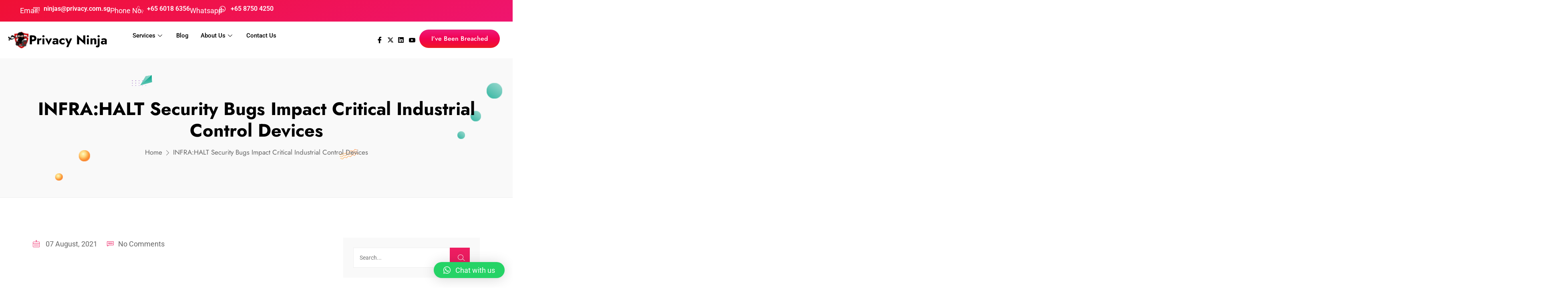

--- FILE ---
content_type: text/html; charset=UTF-8
request_url: https://www.privacy.com.sg/cybersecurity/infrahalt-security-bugs-impact-critical-industrial-control-devices/
body_size: 74603
content:
<!DOCTYPE html>
<html lang="en-US" prefix="og: https://ogp.me/ns#">
<head>
	<meta charset="UTF-8">
	<meta name="viewport" content="width=device-width, initial-scale=1.0, viewport-fit=cover" />		
<!-- Google Tag Manager for WordPress by gtm4wp.com -->
<script data-cfasync="false" data-pagespeed-no-defer>
	var gtm4wp_datalayer_name = "dataLayer";
	var dataLayer = dataLayer || [];
</script>
<!-- End Google Tag Manager for WordPress by gtm4wp.com -->
<!-- Search Engine Optimization by Rank Math PRO - https://rankmath.com/ -->
<title>INFRA:HALT Security Bugs Impact Critical Industrial Control Devices - Privacy Ninja</title><link rel="preload" data-rocket-preload as="font" href="https://www.privacy.com.sg/wp-content/themes/cyarb/assets/fonts/fa-brands-400.woff2" crossorigin><link rel="preload" data-rocket-preload as="font" href="https://www.privacy.com.sg/wp-content/themes/cyarb/assets/fonts/fa-regular-400.woff2" crossorigin><link rel="preload" data-rocket-preload as="font" href="https://www.privacy.com.sg/wp-content/themes/cyarb/assets/fonts/fa-solid-900.woff2" crossorigin><link rel="preload" data-rocket-preload as="font" href="https://www.privacy.com.sg/wp-content/themes/cyarb/assets/fonts/LineIcons.woff2" crossorigin><link rel="preload" data-rocket-preload as="font" href="https://fonts.gstatic.com/s/jost/v18/92zatBhPNqw73oTd4g.woff2" crossorigin><link rel="preload" data-rocket-preload as="font" href="https://www.privacy.com.sg/wp-content/plugins/elementor/assets/lib/eicons/fonts/eicons.woff2?5.35.0" crossorigin><link rel="preload" data-rocket-preload as="font" href="https://fonts.gstatic.com/s/jost/v18/92zPtBhPNqw79Ij1E865zBUv7myjJTVBNIg.woff2" crossorigin><link rel="preload" data-rocket-preload as="font" href="https://fonts.gstatic.com/s/roboto/v47/KFOMCnqEu92Fr1ME7kSn66aGLdTylUAMQXC89YmC2DPNWubEbVmUiAo.woff2" crossorigin><link rel="preload" data-rocket-preload as="font" href="https://fonts.gstatic.com/s/roboto/v47/KFO7CnqEu92Fr1ME7kSn66aGLdTylUAMa3yUBA.woff2" crossorigin><link rel="preload" data-rocket-preload as="font" href="https://www.privacy.com.sg/wp-content/plugins/elementskit-lite/modules/elementskit-icon-pack/assets/fonts/elementskit.woff?y24e1e" crossorigin><link rel="preload" data-rocket-preload as="font" href="https://www.privacy.com.sg/wp-content/plugins/elementor/assets/lib/font-awesome/webfonts/fa-brands-400.woff2" crossorigin><style id="wpr-usedcss">img:is([sizes=auto i],[sizes^="auto," i]){contain-intrinsic-size:3000px 1500px}img.emoji{display:inline!important;border:none!important;box-shadow:none!important;height:1em!important;width:1em!important;margin:0 .07em!important;vertical-align:-.1em!important;background:0 0!important;padding:0!important}:where(.wp-block-button__link){border-radius:9999px;box-shadow:none;padding:calc(.667em + 2px) calc(1.333em + 2px);text-decoration:none}:root :where(.wp-block-button .wp-block-button__link.is-style-outline),:root :where(.wp-block-button.is-style-outline>.wp-block-button__link){border:2px solid;padding:.667em 1.333em}:root :where(.wp-block-button .wp-block-button__link.is-style-outline:not(.has-text-color)),:root :where(.wp-block-button.is-style-outline>.wp-block-button__link:not(.has-text-color)){color:currentColor}:root :where(.wp-block-button .wp-block-button__link.is-style-outline:not(.has-background)),:root :where(.wp-block-button.is-style-outline>.wp-block-button__link:not(.has-background)){background-color:initial;background-image:none}:where(.wp-block-calendar table:not(.has-background) th){background:#ddd}:where(.wp-block-columns){margin-bottom:1.75em}:where(.wp-block-columns.has-background){padding:1.25em 2.375em}:where(.wp-block-post-comments input[type=submit]){border:none}:where(.wp-block-cover-image:not(.has-text-color)),:where(.wp-block-cover:not(.has-text-color)){color:#fff}:where(.wp-block-cover-image.is-light:not(.has-text-color)),:where(.wp-block-cover.is-light:not(.has-text-color)){color:#000}:root :where(.wp-block-cover h1:not(.has-text-color)),:root :where(.wp-block-cover h2:not(.has-text-color)),:root :where(.wp-block-cover h3:not(.has-text-color)),:root :where(.wp-block-cover h4:not(.has-text-color)),:root :where(.wp-block-cover h5:not(.has-text-color)),:root :where(.wp-block-cover h6:not(.has-text-color)),:root :where(.wp-block-cover p:not(.has-text-color)){color:inherit}:where(.wp-block-file){margin-bottom:1.5em}:where(.wp-block-file__button){border-radius:2em;display:inline-block;padding:.5em 1em}:where(.wp-block-file__button):is(a):active,:where(.wp-block-file__button):is(a):focus,:where(.wp-block-file__button):is(a):hover,:where(.wp-block-file__button):is(a):visited{box-shadow:none;color:#fff;opacity:.85;text-decoration:none}:where(.wp-block-group.wp-block-group-is-layout-constrained){position:relative}:root :where(.wp-block-image.is-style-rounded img,.wp-block-image .is-style-rounded img){border-radius:9999px}:where(.wp-block-latest-comments:not([style*=line-height] .wp-block-latest-comments__comment)){line-height:1.1}:where(.wp-block-latest-comments:not([style*=line-height] .wp-block-latest-comments__comment-excerpt p)){line-height:1.8}:root :where(.wp-block-latest-posts.is-grid){padding:0}:root :where(.wp-block-latest-posts.wp-block-latest-posts__list){padding-left:0}ol,ul{box-sizing:border-box}:root :where(.wp-block-list.has-background){padding:1.25em 2.375em}:where(.wp-block-navigation.has-background .wp-block-navigation-item a:not(.wp-element-button)),:where(.wp-block-navigation.has-background .wp-block-navigation-submenu a:not(.wp-element-button)){padding:.5em 1em}:where(.wp-block-navigation .wp-block-navigation__submenu-container .wp-block-navigation-item a:not(.wp-element-button)),:where(.wp-block-navigation .wp-block-navigation__submenu-container .wp-block-navigation-submenu a:not(.wp-element-button)),:where(.wp-block-navigation .wp-block-navigation__submenu-container .wp-block-navigation-submenu button.wp-block-navigation-item__content),:where(.wp-block-navigation .wp-block-navigation__submenu-container .wp-block-pages-list__item button.wp-block-navigation-item__content){padding:.5em 1em}:root :where(p.has-background){padding:1.25em 2.375em}:where(p.has-text-color:not(.has-link-color)) a{color:inherit}:where(.wp-block-post-comments-form) input:not([type=submit]),:where(.wp-block-post-comments-form) textarea{border:1px solid #949494;font-family:inherit;font-size:1em}:where(.wp-block-post-comments-form) input:where(:not([type=submit]):not([type=checkbox])),:where(.wp-block-post-comments-form) textarea{padding:calc(.667em + 2px)}:where(.wp-block-post-excerpt){box-sizing:border-box;margin-bottom:var(--wp--style--block-gap);margin-top:var(--wp--style--block-gap)}:where(.wp-block-preformatted.has-background){padding:1.25em 2.375em}:where(.wp-block-search__button){border:1px solid #ccc;padding:6px 10px}:where(.wp-block-search__input){font-family:inherit;font-size:inherit;font-style:inherit;font-weight:inherit;letter-spacing:inherit;line-height:inherit;text-transform:inherit}:where(.wp-block-search__button-inside .wp-block-search__inside-wrapper){border:1px solid #949494;box-sizing:border-box;padding:4px}:where(.wp-block-search__button-inside .wp-block-search__inside-wrapper) .wp-block-search__input{border:none;border-radius:0;padding:0 4px}:where(.wp-block-search__button-inside .wp-block-search__inside-wrapper) .wp-block-search__input:focus{outline:0}:where(.wp-block-search__button-inside .wp-block-search__inside-wrapper) :where(.wp-block-search__button){padding:4px 8px}:root :where(.wp-block-separator.is-style-dots){height:auto;line-height:1;text-align:center}:root :where(.wp-block-separator.is-style-dots):before{color:currentColor;content:"···";font-family:serif;font-size:1.5em;letter-spacing:2em;padding-left:2em}:root :where(.wp-block-site-logo.is-style-rounded){border-radius:9999px}:where(.wp-block-social-links:not(.is-style-logos-only)) .wp-social-link{background-color:#f0f0f0;color:#444}:where(.wp-block-social-links:not(.is-style-logos-only)) .wp-social-link-amazon{background-color:#f90;color:#fff}:where(.wp-block-social-links:not(.is-style-logos-only)) .wp-social-link-bandcamp{background-color:#1ea0c3;color:#fff}:where(.wp-block-social-links:not(.is-style-logos-only)) .wp-social-link-behance{background-color:#0757fe;color:#fff}:where(.wp-block-social-links:not(.is-style-logos-only)) .wp-social-link-bluesky{background-color:#0a7aff;color:#fff}:where(.wp-block-social-links:not(.is-style-logos-only)) .wp-social-link-codepen{background-color:#1e1f26;color:#fff}:where(.wp-block-social-links:not(.is-style-logos-only)) .wp-social-link-deviantart{background-color:#02e49b;color:#fff}:where(.wp-block-social-links:not(.is-style-logos-only)) .wp-social-link-discord{background-color:#5865f2;color:#fff}:where(.wp-block-social-links:not(.is-style-logos-only)) .wp-social-link-dribbble{background-color:#e94c89;color:#fff}:where(.wp-block-social-links:not(.is-style-logos-only)) .wp-social-link-dropbox{background-color:#4280ff;color:#fff}:where(.wp-block-social-links:not(.is-style-logos-only)) .wp-social-link-etsy{background-color:#f45800;color:#fff}:where(.wp-block-social-links:not(.is-style-logos-only)) .wp-social-link-facebook{background-color:#0866ff;color:#fff}:where(.wp-block-social-links:not(.is-style-logos-only)) .wp-social-link-fivehundredpx{background-color:#000;color:#fff}:where(.wp-block-social-links:not(.is-style-logos-only)) .wp-social-link-flickr{background-color:#0461dd;color:#fff}:where(.wp-block-social-links:not(.is-style-logos-only)) .wp-social-link-foursquare{background-color:#e65678;color:#fff}:where(.wp-block-social-links:not(.is-style-logos-only)) .wp-social-link-github{background-color:#24292d;color:#fff}:where(.wp-block-social-links:not(.is-style-logos-only)) .wp-social-link-goodreads{background-color:#eceadd;color:#382110}:where(.wp-block-social-links:not(.is-style-logos-only)) .wp-social-link-google{background-color:#ea4434;color:#fff}:where(.wp-block-social-links:not(.is-style-logos-only)) .wp-social-link-gravatar{background-color:#1d4fc4;color:#fff}:where(.wp-block-social-links:not(.is-style-logos-only)) .wp-social-link-instagram{background-color:#f00075;color:#fff}:where(.wp-block-social-links:not(.is-style-logos-only)) .wp-social-link-lastfm{background-color:#e21b24;color:#fff}:where(.wp-block-social-links:not(.is-style-logos-only)) .wp-social-link-linkedin{background-color:#0d66c2;color:#fff}:where(.wp-block-social-links:not(.is-style-logos-only)) .wp-social-link-mastodon{background-color:#3288d4;color:#fff}:where(.wp-block-social-links:not(.is-style-logos-only)) .wp-social-link-medium{background-color:#000;color:#fff}:where(.wp-block-social-links:not(.is-style-logos-only)) .wp-social-link-meetup{background-color:#f6405f;color:#fff}:where(.wp-block-social-links:not(.is-style-logos-only)) .wp-social-link-patreon{background-color:#000;color:#fff}:where(.wp-block-social-links:not(.is-style-logos-only)) .wp-social-link-pinterest{background-color:#e60122;color:#fff}:where(.wp-block-social-links:not(.is-style-logos-only)) .wp-social-link-pocket{background-color:#ef4155;color:#fff}:where(.wp-block-social-links:not(.is-style-logos-only)) .wp-social-link-reddit{background-color:#ff4500;color:#fff}:where(.wp-block-social-links:not(.is-style-logos-only)) .wp-social-link-skype{background-color:#0478d7;color:#fff}:where(.wp-block-social-links:not(.is-style-logos-only)) .wp-social-link-snapchat{background-color:#fefc00;color:#fff;stroke:#000}:where(.wp-block-social-links:not(.is-style-logos-only)) .wp-social-link-soundcloud{background-color:#ff5600;color:#fff}:where(.wp-block-social-links:not(.is-style-logos-only)) .wp-social-link-spotify{background-color:#1bd760;color:#fff}:where(.wp-block-social-links:not(.is-style-logos-only)) .wp-social-link-telegram{background-color:#2aabee;color:#fff}:where(.wp-block-social-links:not(.is-style-logos-only)) .wp-social-link-threads{background-color:#000;color:#fff}:where(.wp-block-social-links:not(.is-style-logos-only)) .wp-social-link-tiktok{background-color:#000;color:#fff}:where(.wp-block-social-links:not(.is-style-logos-only)) .wp-social-link-tumblr{background-color:#011835;color:#fff}:where(.wp-block-social-links:not(.is-style-logos-only)) .wp-social-link-twitch{background-color:#6440a4;color:#fff}:where(.wp-block-social-links:not(.is-style-logos-only)) .wp-social-link-twitter{background-color:#1da1f2;color:#fff}:where(.wp-block-social-links:not(.is-style-logos-only)) .wp-social-link-vimeo{background-color:#1eb7ea;color:#fff}:where(.wp-block-social-links:not(.is-style-logos-only)) .wp-social-link-vk{background-color:#4680c2;color:#fff}:where(.wp-block-social-links:not(.is-style-logos-only)) .wp-social-link-wordpress{background-color:#3499cd;color:#fff}:where(.wp-block-social-links:not(.is-style-logos-only)) .wp-social-link-whatsapp{background-color:#25d366;color:#fff}:where(.wp-block-social-links:not(.is-style-logos-only)) .wp-social-link-x{background-color:#000;color:#fff}:where(.wp-block-social-links:not(.is-style-logos-only)) .wp-social-link-yelp{background-color:#d32422;color:#fff}:where(.wp-block-social-links:not(.is-style-logos-only)) .wp-social-link-youtube{background-color:red;color:#fff}:where(.wp-block-social-links.is-style-logos-only) .wp-social-link{background:0 0}:where(.wp-block-social-links.is-style-logos-only) .wp-social-link svg{height:1.25em;width:1.25em}:where(.wp-block-social-links.is-style-logos-only) .wp-social-link-amazon{color:#f90}:where(.wp-block-social-links.is-style-logos-only) .wp-social-link-bandcamp{color:#1ea0c3}:where(.wp-block-social-links.is-style-logos-only) .wp-social-link-behance{color:#0757fe}:where(.wp-block-social-links.is-style-logos-only) .wp-social-link-bluesky{color:#0a7aff}:where(.wp-block-social-links.is-style-logos-only) .wp-social-link-codepen{color:#1e1f26}:where(.wp-block-social-links.is-style-logos-only) .wp-social-link-deviantart{color:#02e49b}:where(.wp-block-social-links.is-style-logos-only) .wp-social-link-discord{color:#5865f2}:where(.wp-block-social-links.is-style-logos-only) .wp-social-link-dribbble{color:#e94c89}:where(.wp-block-social-links.is-style-logos-only) .wp-social-link-dropbox{color:#4280ff}:where(.wp-block-social-links.is-style-logos-only) .wp-social-link-etsy{color:#f45800}:where(.wp-block-social-links.is-style-logos-only) .wp-social-link-facebook{color:#0866ff}:where(.wp-block-social-links.is-style-logos-only) .wp-social-link-fivehundredpx{color:#000}:where(.wp-block-social-links.is-style-logos-only) .wp-social-link-flickr{color:#0461dd}:where(.wp-block-social-links.is-style-logos-only) .wp-social-link-foursquare{color:#e65678}:where(.wp-block-social-links.is-style-logos-only) .wp-social-link-github{color:#24292d}:where(.wp-block-social-links.is-style-logos-only) .wp-social-link-goodreads{color:#382110}:where(.wp-block-social-links.is-style-logos-only) .wp-social-link-google{color:#ea4434}:where(.wp-block-social-links.is-style-logos-only) .wp-social-link-gravatar{color:#1d4fc4}:where(.wp-block-social-links.is-style-logos-only) .wp-social-link-instagram{color:#f00075}:where(.wp-block-social-links.is-style-logos-only) .wp-social-link-lastfm{color:#e21b24}:where(.wp-block-social-links.is-style-logos-only) .wp-social-link-linkedin{color:#0d66c2}:where(.wp-block-social-links.is-style-logos-only) .wp-social-link-mastodon{color:#3288d4}:where(.wp-block-social-links.is-style-logos-only) .wp-social-link-medium{color:#000}:where(.wp-block-social-links.is-style-logos-only) .wp-social-link-meetup{color:#f6405f}:where(.wp-block-social-links.is-style-logos-only) .wp-social-link-patreon{color:#000}:where(.wp-block-social-links.is-style-logos-only) .wp-social-link-pinterest{color:#e60122}:where(.wp-block-social-links.is-style-logos-only) .wp-social-link-pocket{color:#ef4155}:where(.wp-block-social-links.is-style-logos-only) .wp-social-link-reddit{color:#ff4500}:where(.wp-block-social-links.is-style-logos-only) .wp-social-link-skype{color:#0478d7}:where(.wp-block-social-links.is-style-logos-only) .wp-social-link-snapchat{color:#fff;stroke:#000}:where(.wp-block-social-links.is-style-logos-only) .wp-social-link-soundcloud{color:#ff5600}:where(.wp-block-social-links.is-style-logos-only) .wp-social-link-spotify{color:#1bd760}:where(.wp-block-social-links.is-style-logos-only) .wp-social-link-telegram{color:#2aabee}:where(.wp-block-social-links.is-style-logos-only) .wp-social-link-threads{color:#000}:where(.wp-block-social-links.is-style-logos-only) .wp-social-link-tiktok{color:#000}:where(.wp-block-social-links.is-style-logos-only) .wp-social-link-tumblr{color:#011835}:where(.wp-block-social-links.is-style-logos-only) .wp-social-link-twitch{color:#6440a4}:where(.wp-block-social-links.is-style-logos-only) .wp-social-link-twitter{color:#1da1f2}:where(.wp-block-social-links.is-style-logos-only) .wp-social-link-vimeo{color:#1eb7ea}:where(.wp-block-social-links.is-style-logos-only) .wp-social-link-vk{color:#4680c2}:where(.wp-block-social-links.is-style-logos-only) .wp-social-link-whatsapp{color:#25d366}:where(.wp-block-social-links.is-style-logos-only) .wp-social-link-wordpress{color:#3499cd}:where(.wp-block-social-links.is-style-logos-only) .wp-social-link-x{color:#000}:where(.wp-block-social-links.is-style-logos-only) .wp-social-link-yelp{color:#d32422}:where(.wp-block-social-links.is-style-logos-only) .wp-social-link-youtube{color:red}:root :where(.wp-block-social-links .wp-social-link a){padding:.25em}:root :where(.wp-block-social-links.is-style-logos-only .wp-social-link a){padding:0}:root :where(.wp-block-social-links.is-style-pill-shape .wp-social-link a){padding-left:.6666666667em;padding-right:.6666666667em}:root :where(.wp-block-tag-cloud.is-style-outline){display:flex;flex-wrap:wrap;gap:1ch}:root :where(.wp-block-tag-cloud.is-style-outline a){border:1px solid;font-size:unset!important;margin-right:0;padding:1ch 2ch;text-decoration:none!important}:root :where(.wp-block-table-of-contents){box-sizing:border-box}:where(.wp-block-term-description){box-sizing:border-box;margin-bottom:var(--wp--style--block-gap);margin-top:var(--wp--style--block-gap)}:where(pre.wp-block-verse){font-family:inherit}:root{--wp--preset--font-size--normal:16px;--wp--preset--font-size--huge:42px}html :where(.has-border-color){border-style:solid}html :where([style*=border-top-color]){border-top-style:solid}html :where([style*=border-right-color]){border-right-style:solid}html :where([style*=border-bottom-color]){border-bottom-style:solid}html :where([style*=border-left-color]){border-left-style:solid}html :where([style*=border-width]){border-style:solid}html :where([style*=border-top-width]){border-top-style:solid}html :where([style*=border-right-width]){border-right-style:solid}html :where([style*=border-bottom-width]){border-bottom-style:solid}html :where([style*=border-left-width]){border-left-style:solid}html :where(img[class*=wp-image-]){height:auto;max-width:100%}:where(figure){margin:0 0 1em}html :where(.is-position-sticky){--wp-admin--admin-bar--position-offset:var(--wp-admin--admin-bar--height,0px)}@media screen and (max-width:600px){html :where(.is-position-sticky){--wp-admin--admin-bar--position-offset:0px}}:root{--wp--preset--aspect-ratio--square:1;--wp--preset--aspect-ratio--4-3:4/3;--wp--preset--aspect-ratio--3-4:3/4;--wp--preset--aspect-ratio--3-2:3/2;--wp--preset--aspect-ratio--2-3:2/3;--wp--preset--aspect-ratio--16-9:16/9;--wp--preset--aspect-ratio--9-16:9/16;--wp--preset--color--black:#000000;--wp--preset--color--cyan-bluish-gray:#abb8c3;--wp--preset--color--white:#ffffff;--wp--preset--color--pale-pink:#f78da7;--wp--preset--color--vivid-red:#cf2e2e;--wp--preset--color--luminous-vivid-orange:#ff6900;--wp--preset--color--luminous-vivid-amber:#fcb900;--wp--preset--color--light-green-cyan:#7bdcb5;--wp--preset--color--vivid-green-cyan:#00d084;--wp--preset--color--pale-cyan-blue:#8ed1fc;--wp--preset--color--vivid-cyan-blue:#0693e3;--wp--preset--color--vivid-purple:#9b51e0;--wp--preset--gradient--vivid-cyan-blue-to-vivid-purple:linear-gradient(135deg,rgba(6, 147, 227, 1) 0%,rgb(155, 81, 224) 100%);--wp--preset--gradient--light-green-cyan-to-vivid-green-cyan:linear-gradient(135deg,rgb(122, 220, 180) 0%,rgb(0, 208, 130) 100%);--wp--preset--gradient--luminous-vivid-amber-to-luminous-vivid-orange:linear-gradient(135deg,rgba(252, 185, 0, 1) 0%,rgba(255, 105, 0, 1) 100%);--wp--preset--gradient--luminous-vivid-orange-to-vivid-red:linear-gradient(135deg,rgba(255, 105, 0, 1) 0%,rgb(207, 46, 46) 100%);--wp--preset--gradient--very-light-gray-to-cyan-bluish-gray:linear-gradient(135deg,rgb(238, 238, 238) 0%,rgb(169, 184, 195) 100%);--wp--preset--gradient--cool-to-warm-spectrum:linear-gradient(135deg,rgb(74, 234, 220) 0%,rgb(151, 120, 209) 20%,rgb(207, 42, 186) 40%,rgb(238, 44, 130) 60%,rgb(251, 105, 98) 80%,rgb(254, 248, 76) 100%);--wp--preset--gradient--blush-light-purple:linear-gradient(135deg,rgb(255, 206, 236) 0%,rgb(152, 150, 240) 100%);--wp--preset--gradient--blush-bordeaux:linear-gradient(135deg,rgb(254, 205, 165) 0%,rgb(254, 45, 45) 50%,rgb(107, 0, 62) 100%);--wp--preset--gradient--luminous-dusk:linear-gradient(135deg,rgb(255, 203, 112) 0%,rgb(199, 81, 192) 50%,rgb(65, 88, 208) 100%);--wp--preset--gradient--pale-ocean:linear-gradient(135deg,rgb(255, 245, 203) 0%,rgb(182, 227, 212) 50%,rgb(51, 167, 181) 100%);--wp--preset--gradient--electric-grass:linear-gradient(135deg,rgb(202, 248, 128) 0%,rgb(113, 206, 126) 100%);--wp--preset--gradient--midnight:linear-gradient(135deg,rgb(2, 3, 129) 0%,rgb(40, 116, 252) 100%);--wp--preset--font-size--small:13px;--wp--preset--font-size--medium:20px;--wp--preset--font-size--large:36px;--wp--preset--font-size--x-large:42px;--wp--preset--spacing--20:0.44rem;--wp--preset--spacing--30:0.67rem;--wp--preset--spacing--40:1rem;--wp--preset--spacing--50:1.5rem;--wp--preset--spacing--60:2.25rem;--wp--preset--spacing--70:3.38rem;--wp--preset--spacing--80:5.06rem;--wp--preset--shadow--natural:6px 6px 9px rgba(0, 0, 0, .2);--wp--preset--shadow--deep:12px 12px 50px rgba(0, 0, 0, .4);--wp--preset--shadow--sharp:6px 6px 0px rgba(0, 0, 0, .2);--wp--preset--shadow--outlined:6px 6px 0px -3px rgba(255, 255, 255, 1),6px 6px rgba(0, 0, 0, 1);--wp--preset--shadow--crisp:6px 6px 0px rgba(0, 0, 0, 1)}:where(.is-layout-flex){gap:.5em}:where(.is-layout-grid){gap:.5em}:where(.wp-block-post-template.is-layout-flex){gap:1.25em}:where(.wp-block-post-template.is-layout-grid){gap:1.25em}:where(.wp-block-columns.is-layout-flex){gap:2em}:where(.wp-block-columns.is-layout-grid){gap:2em}:root :where(.wp-block-pullquote){font-size:1.5em;line-height:1.6}:root{--bs-blue:#0d6efd;--bs-indigo:#6610f2;--bs-purple:#6f42c1;--bs-pink:#d63384;--bs-red:#dc3545;--bs-orange:#fd7e14;--bs-yellow:#ffc107;--bs-green:#198754;--bs-teal:#20c997;--bs-cyan:#0dcaf0;--bs-white:#fff;--bs-gray:#6c757d;--bs-gray-dark:#343a40;--bs-primary:#0d6efd;--bs-secondary:#6c757d;--bs-success:#198754;--bs-info:#0dcaf0;--bs-warning:#ffc107;--bs-danger:#dc3545;--bs-light:#f8f9fa;--bs-dark:#212529;--bs-font-sans-serif:system-ui,-apple-system,"Segoe UI",Roboto,"Helvetica Neue",Arial,"Noto Sans","Liberation Sans",sans-serif,"Apple Color Emoji","Segoe UI Emoji","Segoe UI Symbol","Noto Color Emoji";--bs-font-monospace:SFMono-Regular,Menlo,Monaco,Consolas,"Liberation Mono","Courier New",monospace;--bs-gradient:linear-gradient(180deg, rgba(255, 255, 255, .15), rgba(255, 255, 255, 0))}*,::after,::before{box-sizing:border-box}body{margin:0;font-family:var(--bs-font-sans-serif);font-size:1rem;font-weight:400;line-height:1.5;color:#212529;background-color:#fff;-webkit-text-size-adjust:100%;-webkit-tap-highlight-color:transparent}hr{margin:1rem 0;color:inherit;background-color:currentColor;border:0;opacity:.25}hr:not([size]){height:1px}h1,h2,h3,h6{margin-top:0;margin-bottom:.5rem;font-weight:500;line-height:1.2}h1{font-size:calc(1.375rem + 1.5vw)}@media (min-width:1200px){h1{font-size:2.5rem}}h2{font-size:calc(1.325rem + .9vw)}@media (min-width:1200px){h2{font-size:2rem}}h3{font-size:calc(1.3rem + .6vw)}@media (min-width:1200px){h3{font-size:1.75rem}}h6{font-size:1rem}p{margin-top:0;margin-bottom:1rem}address{margin-bottom:1rem;font-style:normal;line-height:inherit}ol,ul{padding-left:2rem}ol,ul{margin-top:0;margin-bottom:1rem}ol ol,ol ul,ul ol,ul ul{margin-bottom:0}b,strong{font-weight:bolder}sub{position:relative;font-size:.75em;line-height:0;vertical-align:baseline}sub{bottom:-.25em}a{color:#0d6efd;text-decoration:underline}a:hover{color:#0a58ca}a:not([href]):not([class]),a:not([href]):not([class]):hover{color:inherit;text-decoration:none}code,pre{font-family:var(--bs-font-monospace);font-size:1em;direction:ltr;unicode-bidi:bidi-override}pre{display:block;margin-top:0;margin-bottom:1rem;overflow:auto;font-size:.875em}pre code{font-size:inherit;color:inherit;word-break:normal}code{font-size:.875em;color:#d63384;word-wrap:break-word}a>code{color:inherit}figure{margin:0 0 1rem}img,svg{vertical-align:middle}table{caption-side:bottom;border-collapse:collapse}th{text-align:inherit;text-align:-webkit-match-parent}tbody,td,th,tr{border-color:inherit;border-style:solid;border-width:0}label{display:inline-block}button{border-radius:0}button:focus:not(:focus-visible){outline:0}button,input,optgroup,select,textarea{margin:0;font-family:inherit;font-size:inherit;line-height:inherit}button,select{text-transform:none}[role=button]{cursor:pointer}select{word-wrap:normal}select:disabled{opacity:1}[type=button],[type=reset],[type=submit],button{-webkit-appearance:button}[type=button]:not(:disabled),[type=reset]:not(:disabled),[type=submit]:not(:disabled),button:not(:disabled){cursor:pointer}::-moz-focus-inner{padding:0;border-style:none}textarea{resize:vertical}fieldset{min-width:0;padding:0;margin:0;border:0}legend{float:left;width:100%;padding:0;margin-bottom:.5rem;font-size:calc(1.275rem + .3vw);line-height:inherit}legend+*{clear:left}::-webkit-datetime-edit-day-field,::-webkit-datetime-edit-fields-wrapper,::-webkit-datetime-edit-hour-field,::-webkit-datetime-edit-minute,::-webkit-datetime-edit-month-field,::-webkit-datetime-edit-text,::-webkit-datetime-edit-year-field{padding:0}::-webkit-inner-spin-button{height:auto}[type=search]{outline-offset:-2px;-webkit-appearance:textfield}::-webkit-search-decoration{-webkit-appearance:none}::-webkit-color-swatch-wrapper{padding:0}::file-selector-button{font:inherit}::-webkit-file-upload-button{font:inherit;-webkit-appearance:button}iframe{border:0}progress{vertical-align:baseline}[hidden]{display:none!important}.container{width:100%;padding-right:var(--bs-gutter-x,.75rem);padding-left:var(--bs-gutter-x,.75rem);margin-right:auto;margin-left:auto}@media (min-width:576px){.container{max-width:540px}}@media (min-width:768px){.container{max-width:720px}}@media (min-width:992px){.container{max-width:960px}}@media (min-width:1200px){legend{font-size:1.5rem}.container{max-width:1140px}}@media (min-width:1400px){.container{max-width:1320px}}.row{--bs-gutter-x:1.5rem;--bs-gutter-y:0;display:flex;flex-wrap:wrap;margin-top:calc(var(--bs-gutter-y) * -1);margin-right:calc(var(--bs-gutter-x) * -.5);margin-left:calc(var(--bs-gutter-x) * -.5)}.row>*{flex-shrink:0;width:100%;max-width:100%;padding-right:calc(var(--bs-gutter-x) * .5);padding-left:calc(var(--bs-gutter-x) * .5);margin-top:var(--bs-gutter-y)}@media (min-width:768px){.col-md-12{flex:0 0 auto;width:100%}}@media (min-width:992px){.col-lg-4{flex:0 0 auto;width:33.33333333%}.col-lg-8{flex:0 0 auto;width:66.66666667%}}.table{--bs-table-bg:transparent;--bs-table-accent-bg:transparent;--bs-table-striped-color:#212529;--bs-table-striped-bg:rgba(0, 0, 0, .05);--bs-table-active-color:#212529;--bs-table-active-bg:rgba(0, 0, 0, .1);--bs-table-hover-color:#212529;--bs-table-hover-bg:rgba(0, 0, 0, .075);width:100%;margin-bottom:1rem;color:#212529;vertical-align:top;border-color:#dee2e6}.table>:not(caption)>*>*{padding:.5rem;background-color:var(--bs-table-bg);border-bottom-width:1px;box-shadow:inset 0 0 0 9999px var(--bs-table-accent-bg)}.table>tbody{vertical-align:inherit}.table>:not(:last-child)>:last-child>*{border-bottom-color:currentColor}.fade{transition:opacity .15s linear}@media (prefers-reduced-motion:reduce){.fade{transition:none}}.fade:not(.show){opacity:0}.collapse:not(.show){display:none}.collapsing{height:0;overflow:hidden;transition:height .35s ease}@media (prefers-reduced-motion:reduce){.collapsing{transition:none}}.dropdown,.dropend,.dropstart,.dropup{position:relative}.dropdown-toggle{white-space:nowrap}.dropdown-toggle::after{display:inline-block;margin-left:.255em;vertical-align:.255em;content:"";border-top:.3em solid;border-right:.3em solid transparent;border-bottom:0;border-left:.3em solid transparent}.dropdown-toggle:empty::after{margin-left:0}.dropdown-menu{position:absolute;z-index:1000;display:none;min-width:10rem;padding:.5rem 0;margin:0;font-size:1rem;color:#212529;text-align:left;list-style:none;background-color:#fff;background-clip:padding-box;border:1px solid rgba(0,0,0,.15);border-radius:.25rem}.dropup .dropdown-toggle::after{display:inline-block;margin-left:.255em;vertical-align:.255em;content:"";border-top:0;border-right:.3em solid transparent;border-bottom:.3em solid;border-left:.3em solid transparent}.dropup .dropdown-toggle:empty::after{margin-left:0}.dropend .dropdown-toggle::after{display:inline-block;margin-left:.255em;vertical-align:.255em;content:"";border-top:.3em solid transparent;border-right:0;border-bottom:.3em solid transparent;border-left:.3em solid}.dropend .dropdown-toggle:empty::after{margin-left:0}.dropend .dropdown-toggle::after{vertical-align:0}.dropstart .dropdown-toggle::after{display:inline-block;margin-left:.255em;vertical-align:.255em;content:""}.dropstart .dropdown-toggle::after{display:none}.dropstart .dropdown-toggle::before{display:inline-block;margin-right:.255em;vertical-align:.255em;content:"";border-top:.3em solid transparent;border-right:.3em solid;border-bottom:.3em solid transparent}.dropstart .dropdown-toggle:empty::after{margin-left:0}.dropstart .dropdown-toggle::before{vertical-align:0}.dropdown-item{display:block;width:100%;padding:.25rem 1rem;clear:both;font-weight:400;color:#212529;text-align:inherit;text-decoration:none;white-space:nowrap;background-color:transparent;border:0}.dropdown-item:focus,.dropdown-item:hover{color:#1e2125;background-color:#e9ecef}.dropdown-item.active,.dropdown-item:active{color:#fff;text-decoration:none;background-color:#0d6efd}.dropdown-item.disabled,.dropdown-item:disabled{color:#adb5bd;pointer-events:none;background-color:transparent}.dropdown-menu.show{display:block}.nav-link{display:block;padding:.5rem 1rem;color:#0d6efd;text-decoration:none;transition:color .15s ease-in-out,background-color .15s ease-in-out,border-color .15s ease-in-out}.nav-link:focus,.nav-link:hover{color:#0a58ca}.nav-link.disabled{color:#6c757d;pointer-events:none;cursor:default}.navbar{position:relative;display:flex;flex-wrap:wrap;align-items:center;justify-content:space-between;padding-top:.5rem;padding-bottom:.5rem}.navbar>.container{display:flex;flex-wrap:inherit;align-items:center;justify-content:space-between}.navbar-nav{display:flex;flex-direction:column;padding-left:0;margin-bottom:0;list-style:none}.navbar-nav .nav-link{padding-right:0;padding-left:0}.navbar-nav .dropdown-menu{position:static}.alert{position:relative;padding:1rem;margin-bottom:1rem;border:1px solid transparent;border-radius:.25rem}.progress{display:flex;height:1rem;overflow:hidden;font-size:.75rem;background-color:#e9ecef;border-radius:.25rem}.list-group{display:flex;flex-direction:column;padding-left:0;margin-bottom:0;border-radius:.25rem}.list-group-item{position:relative;display:block;padding:.5rem 1rem;color:#212529;text-decoration:none;background-color:#fff;border:1px solid rgba(0,0,0,.125)}.list-group-item:first-child{border-top-left-radius:inherit;border-top-right-radius:inherit}.list-group-item:last-child{border-bottom-right-radius:inherit;border-bottom-left-radius:inherit}.list-group-item.disabled,.list-group-item:disabled{color:#6c757d;pointer-events:none;background-color:#fff}.list-group-item.active{z-index:2;color:#fff;background-color:#0d6efd;border-color:#0d6efd}.list-group-item+.list-group-item{border-top-width:0}.list-group-item+.list-group-item.active{margin-top:-1px;border-top-width:1px}.toast{width:350px;max-width:100%;font-size:.875rem;pointer-events:auto;background-color:rgba(255,255,255,.85);background-clip:padding-box;border:1px solid rgba(0,0,0,.1);box-shadow:0 .5rem 1rem rgba(0,0,0,.15);border-radius:.25rem}.toast:not(.showing):not(.show){opacity:0}.toast.hide{display:none}.modal{position:fixed;top:0;left:0;z-index:1060;display:none;width:100%;height:100%;overflow-x:hidden;overflow-y:auto;outline:0}.modal-dialog{position:relative;width:auto;margin:.5rem;pointer-events:none}.modal.fade .modal-dialog{transition:transform .3s ease-out;transform:translate(0,-50px)}@media (prefers-reduced-motion:reduce){.nav-link{transition:none}.modal.fade .modal-dialog{transition:none}}.modal.show .modal-dialog{transform:none}.modal.modal-static .modal-dialog{transform:scale(1.02)}.modal-backdrop{position:fixed;top:0;left:0;z-index:1040;width:100vw;height:100vh;background-color:#000}.modal-backdrop.fade{opacity:0}.modal-backdrop.show{opacity:.5}.modal-body{position:relative;flex:1 1 auto;padding:1rem}@media (min-width:576px){.modal-dialog{max-width:500px;margin:1.75rem auto}}.tooltip{position:absolute;z-index:1080;display:block;margin:0;font-family:var(--bs-font-sans-serif);font-style:normal;font-weight:400;line-height:1.5;text-align:left;text-align:start;text-decoration:none;text-shadow:none;text-transform:none;letter-spacing:normal;word-break:normal;word-spacing:normal;white-space:normal;line-break:auto;font-size:.875rem;word-wrap:break-word;opacity:0}.tooltip .tooltip-arrow{position:absolute;display:block;width:.8rem;height:.4rem}.tooltip .tooltip-arrow::before{position:absolute;content:"";border-color:transparent;border-style:solid}.popover{position:absolute;top:0;left:0;z-index:1070;display:block;max-width:276px;font-family:var(--bs-font-sans-serif);font-style:normal;font-weight:400;line-height:1.5;text-align:left;text-align:start;text-decoration:none;text-shadow:none;text-transform:none;letter-spacing:normal;word-break:normal;word-spacing:normal;white-space:normal;line-break:auto;font-size:.875rem;word-wrap:break-word;background-color:#fff;background-clip:padding-box;border:1px solid rgba(0,0,0,.2);border-radius:.3rem}.popover .popover-arrow{position:absolute;display:block;width:1rem;height:.5rem}.popover .popover-arrow::after,.popover .popover-arrow::before{position:absolute;display:block;content:"";border-color:transparent;border-style:solid}.popover-header{padding:.5rem 1rem;margin-bottom:0;font-size:1rem;background-color:#f0f0f0;border-bottom:1px solid rgba(0,0,0,.2);border-top-left-radius:calc(.3rem - 1px);border-top-right-radius:calc(.3rem - 1px)}.popover-header:empty{display:none}.popover-body{padding:1rem;color:#212529}.carousel{position:relative}.carousel.pointer-event{touch-action:pan-y}.carousel-item{position:relative;display:none;float:left;width:100%;margin-right:-100%;-webkit-backface-visibility:hidden;backface-visibility:hidden;transition:transform .6s ease-in-out}.carousel-item-next,.carousel-item-prev,.carousel-item.active{display:block}.active.carousel-item-end,.carousel-item-next:not(.carousel-item-start){transform:translateX(100%)}.active.carousel-item-start,.carousel-item-prev:not(.carousel-item-end){transform:translateX(-100%)}.carousel-indicators{position:absolute;right:0;bottom:0;left:0;z-index:2;display:flex;justify-content:center;padding:0;margin-right:15%;margin-bottom:1rem;margin-left:15%;list-style:none}.carousel-indicators [data-bs-target]{box-sizing:content-box;flex:0 1 auto;width:30px;height:3px;padding:0;margin-right:3px;margin-left:3px;text-indent:-999px;cursor:pointer;background-color:#fff;background-clip:padding-box;border:0;border-top:10px solid transparent;border-bottom:10px solid transparent;opacity:.5;transition:opacity .6s ease}@media (prefers-reduced-motion:reduce){.carousel-item{transition:none}.carousel-indicators [data-bs-target]{transition:none}}.carousel-indicators .active{opacity:1}.offcanvas{position:fixed;bottom:0;z-index:1050;display:flex;flex-direction:column;max-width:100%;visibility:hidden;background-color:#fff;background-clip:padding-box;outline:0;transition:transform .3s ease-in-out}@media (prefers-reduced-motion:reduce){.offcanvas{transition:none}}.offcanvas.show{transform:none}.sticky-top{position:-webkit-sticky;position:sticky;top:0;z-index:1020}.border{border:1px solid #dee2e6!important}.text-start{text-align:left!important}.visible{visibility:visible!important}@font-face{font-family:"Font Awesome 5 Brands";font-style:normal;font-weight:400;font-display:swap;src:url(https://www.privacy.com.sg/wp-content/themes/cyarb/assets/fonts/fa-brands-400.eot);src:url(https://www.privacy.com.sg/wp-content/themes/cyarb/assets/fonts/fa-brands-400.eot?#iefix) format("embedded-opentype"),url(https://www.privacy.com.sg/wp-content/themes/cyarb/assets/fonts/fa-brands-400.woff2) format("woff2"),url(https://www.privacy.com.sg/wp-content/themes/cyarb/assets/fonts/fa-brands-400.woff) format("woff"),url(https://www.privacy.com.sg/wp-content/themes/cyarb/assets/fonts/fa-brands-400.ttf) format("truetype"),url(https://www.privacy.com.sg/wp-content/themes/cyarb/assets/fonts/fa-brands-400.svg#fontawesome) format("svg")}.fab{font-family:"Font Awesome 5 Brands"}@font-face{font-family:"Font Awesome 5 Free";font-style:normal;font-weight:400;font-display:swap;src:url(https://www.privacy.com.sg/wp-content/themes/cyarb/assets/fonts/fa-regular-400.eot);src:url(https://www.privacy.com.sg/wp-content/themes/cyarb/assets/fonts/fa-regular-400.eot?#iefix) format("embedded-opentype"),url(https://www.privacy.com.sg/wp-content/themes/cyarb/assets/fonts/fa-regular-400.woff2) format("woff2"),url(https://www.privacy.com.sg/wp-content/themes/cyarb/assets/fonts/fa-regular-400.woff) format("woff"),url(https://www.privacy.com.sg/wp-content/themes/cyarb/assets/fonts/fa-regular-400.ttf) format("truetype"),url(https://www.privacy.com.sg/wp-content/themes/cyarb/assets/fonts/fa-regular-400.svg#fontawesome) format("svg")}.far{font-weight:400}@font-face{font-family:"Font Awesome 5 Free";font-style:normal;font-weight:900;font-display:swap;src:url(https://www.privacy.com.sg/wp-content/themes/cyarb/assets/fonts/fa-solid-900.eot);src:url(https://www.privacy.com.sg/wp-content/themes/cyarb/assets/fonts/fa-solid-900.eot?#iefix) format("embedded-opentype"),url(https://www.privacy.com.sg/wp-content/themes/cyarb/assets/fonts/fa-solid-900.woff2) format("woff2"),url(https://www.privacy.com.sg/wp-content/themes/cyarb/assets/fonts/fa-solid-900.woff) format("woff"),url(https://www.privacy.com.sg/wp-content/themes/cyarb/assets/fonts/fa-solid-900.ttf) format("truetype"),url(https://www.privacy.com.sg/wp-content/themes/cyarb/assets/fonts/fa-solid-900.svg#fontawesome) format("svg")}.far,.fas{font-family:"Font Awesome 5 Free"}.fas{font-weight:900}.no-js .owl-carousel{display:block}.owl-height{transition:height .5s ease-in-out}.mfp-container{text-align:center;position:absolute;width:100%;height:100%;left:0;top:0;padding:0 8px;box-sizing:border-box}.mfp-container:before{content:'';display:inline-block;height:100%;vertical-align:middle}.mfp-align-top .mfp-container:before{display:none}.mfp-zoom-out-cur,.mfp-zoom-out-cur .mfp-image-holder .mfp-close{cursor:-moz-zoom-out;cursor:-webkit-zoom-out;cursor:zoom-out}.mfp-zoom{cursor:pointer;cursor:-webkit-zoom-in;cursor:-moz-zoom-in;cursor:zoom-in}.mfp-arrow,.mfp-close,.mfp-counter,.mfp-preloader{-webkit-user-select:none;-moz-user-select:none;user-select:none}button.mfp-arrow,button.mfp-close{overflow:visible;cursor:pointer;background:0 0;border:0;-webkit-appearance:none;display:block;outline:0;padding:0;z-index:1046;box-shadow:none;touch-action:manipulation}.mfp-close{width:44px;height:44px;line-height:44px;position:absolute;right:0;top:0;text-decoration:none;text-align:center;opacity:.65;padding:0 0 18px 10px;color:#fff;font-style:normal;font-size:28px;font-family:Arial,Baskerville,monospace}.mfp-close:focus,.mfp-close:hover{opacity:1}.mfp-close:active{top:1px}.mfp-close-btn-in .mfp-close{color:#333}.mfp-iframe-holder .mfp-close,.mfp-image-holder .mfp-close{color:#fff;right:-6px;text-align:right;padding-right:6px;width:100%}.mfp-arrow:after,.mfp-arrow:before{content:'';display:block;width:0;height:0;position:absolute;left:0;top:0;margin-top:35px;margin-left:35px;border:inset transparent}.mfp-arrow:after{border-top-width:13px;border-bottom-width:13px;top:8px}.mfp-arrow:before{border-top-width:21px;border-bottom-width:21px;opacity:.7}.mfp-arrow-left:after{border-right:17px solid #fff;margin-left:31px}.mfp-arrow-left:before{margin-left:25px;border-right:27px solid #3f3f3f}.mfp-arrow-right:after{border-left:17px solid #fff;margin-left:39px}.mfp-arrow-right:before{border-left:27px solid #3f3f3f}.mfp-iframe-holder .mfp-close{top:-40px}.mfp-iframe-scaler iframe{position:absolute;display:block;top:0;left:0;width:100%;height:100%;box-shadow:0 0 8px rgba(0,0,0,.6);background:#000}img.mfp-img{width:auto;max-width:100%;height:auto;display:block;line-height:0;box-sizing:border-box;padding:40px 0;margin:0 auto}.mfp-figure:after{content:'';position:absolute;left:0;top:40px;bottom:40px;display:block;right:0;width:auto;height:auto;z-index:-1;box-shadow:0 0 8px rgba(0,0,0,.6);background:#444}@media screen and (max-width:800px) and (orientation:landscape),screen and (max-height:300px){.mfp-img-mobile .mfp-image-holder{padding-left:0;padding-right:0}.mfp-img-mobile img.mfp-img{padding:0}.mfp-img-mobile .mfp-figure:after{top:0;bottom:0}.mfp-img-mobile .mfp-figure small{display:inline;margin-left:5px}.mfp-img-mobile .mfp-bottom-bar{background:rgba(0,0,0,.6);bottom:0;margin:0;top:auto;padding:3px 5px;position:fixed;box-sizing:border-box}.mfp-img-mobile .mfp-bottom-bar:empty{padding:0}.mfp-img-mobile .mfp-counter{right:5px;top:3px}.mfp-img-mobile .mfp-close{top:0;right:0;width:35px;height:35px;line-height:35px;background:rgba(0,0,0,.6);position:fixed;text-align:center;padding:0}}@media all and (max-width:900px){.mfp-arrow{-webkit-transform:scale(.75);transform:scale(.75)}.mfp-arrow-left{-webkit-transform-origin:0 0;transform-origin:0 0}.mfp-arrow-right{-webkit-transform-origin:100%;transform-origin:100%}.mfp-container{padding-left:6px;padding-right:6px}}:root{--animate-duration:1s;--animate-delay:1s;--animate-repeat:1}@-webkit-keyframes fadeIn{0%{opacity:0}from{opacity:0}to{opacity:1}}@-webkit-keyframes fadeInDown{0%{opacity:0;-webkit-transform:translate3d(0,-100%,0);transform:translate3d(0,-100%,0)}to{opacity:1;-webkit-transform:translateZ(0);transform:translateZ(0)}}@keyframes fadeInDown{0%{opacity:0;-webkit-transform:translate3d(0,-100%,0);transform:translate3d(0,-100%,0)}to{opacity:1;-webkit-transform:translateZ(0);transform:translateZ(0)}}.odometer.odometer-auto-theme{display:inline-block;vertical-align:middle;position:relative}.odometer.odometer-auto-theme .odometer-digit{display:inline-block;vertical-align:middle;position:relative}.odometer.odometer-auto-theme .odometer-digit .odometer-digit-spacer{display:inline-block;vertical-align:middle;visibility:hidden}.odometer.odometer-auto-theme .odometer-digit .odometer-digit-inner{text-align:left;display:block;position:absolute;top:0;left:0;right:0;bottom:0;overflow:hidden}.odometer.odometer-auto-theme .odometer-digit .odometer-ribbon{display:block}.odometer.odometer-auto-theme .odometer-digit .odometer-ribbon-inner{display:block;-webkit-backface-visibility:hidden}.odometer.odometer-auto-theme .odometer-digit .odometer-value{display:block;-webkit-transform:translateZ(0)}.odometer.odometer-auto-theme .odometer-digit .odometer-value.odometer-last-value{position:absolute}.odometer.odometer-auto-theme.odometer-animating-up .odometer-ribbon-inner{-webkit-transition:-webkit-transform 2s;-moz-transition:-moz-transform 2s;-ms-transition:-ms-transform 2s;-o-transition:-o-transform 2s;transition:transform 2s}.odometer.odometer-auto-theme.odometer-animating-up.odometer-animating .odometer-ribbon-inner{-webkit-transform:translateY(-100%);-moz-transform:translateY(-100%);-ms-transform:translateY(-100%);-o-transform:translateY(-100%);transform:translateY(-100%)}.odometer.odometer-auto-theme.odometer-animating-down .odometer-ribbon-inner{-webkit-transform:translateY(-100%);-moz-transform:translateY(-100%);-ms-transform:translateY(-100%);-o-transform:translateY(-100%);transform:translateY(-100%)}.odometer.odometer-auto-theme.odometer-animating-down.odometer-animating .odometer-ribbon-inner{-webkit-transition:-webkit-transform 2s;-moz-transition:-moz-transform 2s;-ms-transition:-ms-transform 2s;-o-transition:-o-transform 2s;transition:transform 2s;-webkit-transform:translateY(0);-moz-transform:translateY(0);-ms-transform:translateY(0);-o-transform:translateY(0);transform:translateY(0)}.odometer.odometer-auto-theme .odometer-value{text-align:center}@font-face{font-display:swap;font-family:LineIcons;src:url('https://www.privacy.com.sg/wp-content/themes/cyarb/assets/fonts/LineIcons.eot');src:url('https://www.privacy.com.sg/wp-content/themes/cyarb/assets/fonts/LineIcons.eot') format('embedded-opentype'),url('https://www.privacy.com.sg/wp-content/themes/cyarb/assets/fonts/LineIcons.woff2') format('woff2'),url('https://www.privacy.com.sg/wp-content/themes/cyarb/assets/fonts/LineIcons.woff') format('woff'),url('https://www.privacy.com.sg/wp-content/themes/cyarb/assets/fonts/LineIcons.ttf') format('truetype'),url('https://www.privacy.com.sg/wp-content/themes/cyarb/assets/fonts/LineIcons.svg') format('svg');font-weight:400;font-style:normal}.lni{display:inline-block;font:1em/1 LineIcons;color:inherit;flex-shrink:0;speak:none;text-transform:none;line-height:1;vertical-align:-.125em;-webkit-font-smoothing:antialiased;-moz-osx-font-smoothing:grayscale}.lni-calendar::before{content:"\ea4e"}.lni-chevron-left::before{content:"\ea60"}.lni-chevron-right::before{content:"\ea62"}.lni-comments::before{content:"\ea7c"}.lni-search-alt::before{content:"\eb85"}.country-select{position:relative;display:inline-block}.country-select *{-webkit-box-sizing:border-box;box-sizing:border-box}.country-select .hide{display:none}.country-select .v-hide{visibility:hidden}.country-select input,.country-select input[type=text]{position:relative;z-index:0;margin-top:0!important;margin-bottom:0!important;padding-right:36px;margin-right:0}.country-select .flag-dropdown{position:absolute;top:0;bottom:0;right:0;padding:1px}.country-select .selected-flag{z-index:1;position:relative;width:36px;height:100%;padding:0 0 0 8px}.country-select .selected-flag .flag{position:absolute;top:0;bottom:0;margin:auto}.country-select .selected-flag .arrow{position:absolute;top:50%;margin-top:-2px;right:6px;width:0;height:0;border-left:3px solid transparent;border-right:3px solid transparent;border-top:4px solid #555}.country-select .selected-flag .arrow.up{border-top:none;border-bottom:4px solid #555}.country-select .country-list{position:absolute;z-index:2;list-style:none;text-align:left;padding:0;margin:0 0 0 -1px;-webkit-box-shadow:1px 1px 4px rgba(0,0,0,.2);box-shadow:1px 1px 4px rgba(0,0,0,.2);background-color:#fff;border:1px solid #ccc;white-space:nowrap;max-height:200px;overflow-y:scroll}.country-select .country-list .flag{display:inline-block;width:20px;margin-right:6px}@media (max-width:500px){.country-select .country-list{white-space:normal}}.country-select .country-list .divider{padding-bottom:5px;margin-bottom:5px;border-bottom:1px solid #ccc}.country-select .country-list .country{padding:5px 10px}.country-select .country-list .country.highlight{background-color:rgba(0,0,0,.05)}.country-select .country-list .country-name,.country-select .country-list .flag{vertical-align:middle}.country-select.inside input,.country-select.inside input[type=text]{padding-right:6px;padding-left:52px;margin-left:0}.country-select.inside .flag-dropdown{right:auto;left:0}.country-select.inside .selected-flag{width:46px}.country-select.inside .flag-dropdown:hover{cursor:pointer}.country-select.inside .flag-dropdown:hover .selected-flag{background-color:rgba(0,0,0,.05)}.country-select.inside input[disabled]+.flag-dropdown:hover{cursor:default}.country-select.inside input[disabled]+.flag-dropdown:hover .selected-flag{background-color:transparent}.country-select .flag{height:15px;-webkit-box-shadow:0 0 1px 0 #888;box-shadow:0 0 1px 0 #888;background-image:var(--wpr-bg-8a175471-074d-4c82-8f21-1680314cdc28);background-repeat:no-repeat;background-color:#dbdbdb;background-position:20px 0;width:20px}.country-select .flag.be{width:18px}.country-select .flag.ch{width:15px}.country-select .flag.mc{width:19px}.country-select .flag.ne{width:18px}.country-select .flag.np{width:13px}@media only screen and (-webkit-min-device-pixel-ratio:2),only screen and (min--moz-device-pixel-ratio:2),only screen and (min-device-pixel-ratio:2),only screen and (min-resolution:192dpi),only screen and (min-resolution:2dppx){.country-select .flag{background-image:url(https://www.privacy.com.sg/wp-content/themes/cyarb/assets/img/flags@2x.png);background-size:5630px 15px}}.country-select .flag.ad{height:14px;background-position:-22px 0}.country-select .flag.ae{height:10px;background-position:-44px 0}.country-select .flag.af{height:14px;background-position:-66px 0}.country-select .flag.ag{height:14px;background-position:-88px 0}.country-select .flag.ai{height:10px;background-position:-110px 0}.country-select .flag.al{height:15px;background-position:-132px 0}.country-select .flag.am{height:10px;background-position:-154px 0}.country-select .flag.ao{height:14px;background-position:-176px 0}.country-select .flag.ar{height:13px;background-position:-220px 0}.country-select .flag.as{height:10px;background-position:-242px 0}.country-select .flag.at{height:14px;background-position:-264px 0}.country-select .flag.au{height:10px;background-position:-286px 0}.country-select .flag.aw{height:14px;background-position:-308px 0}.country-select .flag.ax{height:13px;background-position:-330px 0}.country-select .flag.az{height:10px;background-position:-352px 0}.country-select .flag.ba{height:10px;background-position:-374px 0}.country-select .flag.bb{height:14px;background-position:-396px 0}.country-select .flag.bd{height:12px;background-position:-418px 0}.country-select .flag.be{height:15px;background-position:-440px 0}.country-select .flag.bf{height:14px;background-position:-460px 0}.country-select .flag.bg{height:12px;background-position:-482px 0}.country-select .flag.bh{height:12px;background-position:-504px 0}.country-select .flag.bi{height:12px;background-position:-526px 0}.country-select .flag.bj{height:14px;background-position:-548px 0}.country-select .flag.bl{height:14px;background-position:-570px 0}.country-select .flag.bm{height:10px;background-position:-592px 0}.country-select .flag.bn{height:10px;background-position:-614px 0}.country-select .flag.bo{height:14px;background-position:-636px 0}.country-select .flag.bq{height:14px;background-position:-658px 0}.country-select .flag.br{height:14px;background-position:-680px 0}.country-select .flag.bs{height:10px;background-position:-702px 0}.country-select .flag.bt{height:14px;background-position:-724px 0}.country-select .flag.bw{height:14px;background-position:-768px 0}.country-select .flag.by{height:10px;background-position:-790px 0}.country-select .flag.bz{height:14px;background-position:-812px 0}.country-select .flag.ca{height:10px;background-position:-834px 0}.country-select .flag.cc{height:10px;background-position:-856px 0}.country-select .flag.cd{height:15px;background-position:-878px 0}.country-select .flag.cf{height:14px;background-position:-900px 0}.country-select .flag.cg{height:14px;background-position:-922px 0}.country-select .flag.ch{height:15px;background-position:-944px 0}.country-select .flag.ci{height:14px;background-position:-961px 0}.country-select .flag.ck{height:10px;background-position:-983px 0}.country-select .flag.cl{height:14px;background-position:-1005px 0}.country-select .flag.cm{height:14px;background-position:-1027px 0}.country-select .flag.cn{height:14px;background-position:-1049px 0}.country-select .flag.co{height:14px;background-position:-1071px 0}.country-select .flag.cr{height:12px;background-position:-1115px 0}.country-select .flag.cu{height:10px;background-position:-1137px 0}.country-select .flag.cv{height:12px;background-position:-1159px 0}.country-select .flag.cw{height:14px;background-position:-1181px 0}.country-select .flag.cx{height:10px;background-position:-1203px 0}.country-select .flag.cy{height:13px;background-position:-1225px 0}.country-select .flag.cz{height:14px;background-position:-1247px 0}.country-select .flag.de{height:12px;background-position:-1269px 0}.country-select .flag.dj{height:14px;background-position:-1313px 0}.country-select .flag.dk{height:15px;background-position:-1335px 0}.country-select .flag.dm{height:10px;background-position:-1357px 0}.country-select .flag.do{height:13px;background-position:-1379px 0}.country-select .flag.dz{height:14px;background-position:-1401px 0}.country-select .flag.ec{height:14px;background-position:-1445px 0}.country-select .flag.ee{height:13px;background-position:-1467px 0}.country-select .flag.eg{height:14px;background-position:-1489px 0}.country-select .flag.eh{height:10px;background-position:-1511px 0}.country-select .flag.er{height:10px;background-position:-1533px 0}.country-select .flag.es{height:14px;background-position:-1555px 0}.country-select .flag.et{height:10px;background-position:-1577px 0}.country-select .flag.fi{height:12px;background-position:-1621px 0}.country-select .flag.fj{height:10px;background-position:-1643px 0}.country-select .flag.fk{height:10px;background-position:-1665px 0}.country-select .flag.fm{height:11px;background-position:-1687px 0}.country-select .flag.fo{height:15px;background-position:-1709px 0}.country-select .flag.fr{height:14px;background-position:-1731px 0}.country-select .flag.ga{height:15px;background-position:-1753px 0}.country-select .flag.gb{height:10px;background-position:-1775px 0}.country-select .flag.gd{height:12px;background-position:-1797px 0}.country-select .flag.ge{height:14px;background-position:-1819px 0}.country-select .flag.gf{height:14px;background-position:-1841px 0}.country-select .flag.gg{height:14px;background-position:-1863px 0}.country-select .flag.gh{height:14px;background-position:-1885px 0}.country-select .flag.gi{height:10px;background-position:-1907px 0}.country-select .flag.gl{height:14px;background-position:-1929px 0}.country-select .flag.gm{height:14px;background-position:-1951px 0}.country-select .flag.gn{height:14px;background-position:-1973px 0}.country-select .flag.gp{height:14px;background-position:-1995px 0}.country-select .flag.gq{height:14px;background-position:-2017px 0}.country-select .flag.gr{height:14px;background-position:-2039px 0}.country-select .flag.gs{height:10px;background-position:-2061px 0}.country-select .flag.gt{height:13px;background-position:-2083px 0}.country-select .flag.gu{height:11px;background-position:-2105px 0}.country-select .flag.gw{height:10px;background-position:-2127px 0}.country-select .flag.gy{height:12px;background-position:-2149px 0}.country-select .flag.hk{height:14px;background-position:-2171px 0}.country-select .flag.hn{height:10px;background-position:-2215px 0}.country-select .flag.hr{height:10px;background-position:-2237px 0}.country-select .flag.ht{height:12px;background-position:-2259px 0}.country-select .flag.hu{height:10px;background-position:-2281px 0}.country-select .flag.id{height:14px;background-position:-2325px 0}.country-select .flag.ie{height:10px;background-position:-2347px 0}.country-select .flag.il{height:15px;background-position:-2369px 0}.country-select .flag.im{height:10px;background-position:-2391px 0}.country-select .flag.in{height:14px;background-position:-2413px 0}.country-select .flag.io{height:10px;background-position:-2435px 0}.country-select .flag.iq{height:14px;background-position:-2457px 0}.country-select .flag.ir{height:12px;background-position:-2479px 0}.country-select .flag.is{height:15px;background-position:-2501px 0}.country-select .flag.it{height:14px;background-position:-2523px 0}.country-select .flag.je{height:12px;background-position:-2545px 0}.country-select .flag.jm{height:10px;background-position:-2567px 0}.country-select .flag.jo{height:10px;background-position:-2589px 0}.country-select .flag.jp{height:14px;background-position:-2611px 0}.country-select .flag.ke{height:14px;background-position:-2633px 0}.country-select .flag.kg{height:12px;background-position:-2655px 0}.country-select .flag.kh{height:13px;background-position:-2677px 0}.country-select .flag.ki{height:10px;background-position:-2699px 0}.country-select .flag.km{height:12px;background-position:-2721px 0}.country-select .flag.kn{height:14px;background-position:-2743px 0}.country-select .flag.kp{height:10px;background-position:-2765px 0}.country-select .flag.kr{height:14px;background-position:-2787px 0}.country-select .flag.kw{height:10px;background-position:-2809px 0}.country-select .flag.ky{height:10px;background-position:-2831px 0}.country-select .flag.kz{height:10px;background-position:-2853px 0}.country-select .flag.la{height:14px;background-position:-2875px 0}.country-select .flag.lb{height:14px;background-position:-2897px 0}.country-select .flag.lc{height:10px;background-position:-2919px 0}.country-select .flag.li{height:12px;background-position:-2941px 0}.country-select .flag.lk{height:10px;background-position:-2963px 0}.country-select .flag.lr{height:11px;background-position:-2985px 0}.country-select .flag.ls{height:14px;background-position:-3007px 0}.country-select .flag.lt{height:12px;background-position:-3029px 0}.country-select .flag.lu{height:12px;background-position:-3051px 0}.country-select .flag.lv{height:10px;background-position:-3073px 0}.country-select .flag.ly{height:10px;background-position:-3095px 0}.country-select .flag.ma{height:14px;background-position:-3117px 0}.country-select .flag.mc{height:15px;background-position:-3139px 0}.country-select .flag.md{height:10px;background-position:-3160px 0}.country-select .flag.me{height:10px;background-position:-3182px 0}.country-select .flag.mf{height:14px;background-position:-3204px 0}.country-select .flag.mg{height:14px;background-position:-3226px 0}.country-select .flag.mh{height:11px;background-position:-3248px 0}.country-select .flag.mk{height:10px;background-position:-3270px 0}.country-select .flag.ml{height:14px;background-position:-3292px 0}.country-select .flag.mm{height:14px;background-position:-3314px 0}.country-select .flag.mn{height:10px;background-position:-3336px 0}.country-select .flag.mo{height:14px;background-position:-3358px 0}.country-select .flag.mp{height:10px;background-position:-3380px 0}.country-select .flag.mq{height:14px;background-position:-3402px 0}.country-select .flag.mr{height:14px;background-position:-3424px 0}.country-select .flag.ms{height:10px;background-position:-3446px 0}.country-select .flag.mt{height:14px;background-position:-3468px 0}.country-select .flag.mu{height:14px;background-position:-3490px 0}.country-select .flag.mv{height:14px;background-position:-3512px 0}.country-select .flag.mw{height:14px;background-position:-3534px 0}.country-select .flag.mx{height:12px;background-position:-3556px 0}.country-select .flag.my{height:10px;background-position:-3578px 0}.country-select .flag.mz{height:14px;background-position:-3600px 0}.country-select .flag.na{height:14px;background-position:-3622px 0}.country-select .flag.nc{height:10px;background-position:-3644px 0}.country-select .flag.ne{height:15px;background-position:-3666px 0}.country-select .flag.nf{height:10px;background-position:-3686px 0}.country-select .flag.ng{height:10px;background-position:-3708px 0}.country-select .flag.ni{height:12px;background-position:-3730px 0}.country-select .flag.nl{height:14px;background-position:-3752px 0}.country-select .flag.no{height:15px;background-position:-3774px 0}.country-select .flag.np{height:15px;background-position:-3796px 0;background-color:transparent}.country-select .flag.nr{height:10px;background-position:-3811px 0}.country-select .flag.nu{height:10px;background-position:-3833px 0}.country-select .flag.nz{height:10px;background-position:-3855px 0}.country-select .flag.om{height:10px;background-position:-3877px 0}.country-select .flag.pa{height:14px;background-position:-3899px 0}.country-select .flag.pe{height:14px;background-position:-3921px 0}.country-select .flag.pf{height:14px;background-position:-3943px 0}.country-select .flag.pg{height:15px;background-position:-3965px 0}.country-select .flag.ph{height:10px;background-position:-3987px 0}.country-select .flag.pk{height:14px;background-position:-4009px 0}.country-select .flag.pl{height:13px;background-position:-4031px 0}.country-select .flag.pm{height:14px;background-position:-4053px 0}.country-select .flag.pn{height:10px;background-position:-4075px 0}.country-select .flag.pr{height:14px;background-position:-4097px 0}.country-select .flag.ps{height:10px;background-position:-4119px 0}.country-select .flag.pt{height:14px;background-position:-4141px 0}.country-select .flag.pw{height:13px;background-position:-4163px 0}.country-select .flag.py{height:11px;background-position:-4185px 0}.country-select .flag.qa{height:8px;background-position:-4207px 0}.country-select .flag.re{height:14px;background-position:-4229px 0}.country-select .flag.ro{height:14px;background-position:-4251px 0}.country-select .flag.rs{height:14px;background-position:-4273px 0}.country-select .flag.ru{height:14px;background-position:-4295px 0}.country-select .flag.rw{height:14px;background-position:-4317px 0}.country-select .flag.sa{height:14px;background-position:-4339px 0}.country-select .flag.sb{height:10px;background-position:-4361px 0}.country-select .flag.sc{height:10px;background-position:-4383px 0}.country-select .flag.sd{height:10px;background-position:-4405px 0}.country-select .flag.se{height:13px;background-position:-4427px 0}.country-select .flag.sg{height:14px;background-position:-4449px 0}.country-select .flag.sh{height:10px;background-position:-4471px 0}.country-select .flag.si{height:10px;background-position:-4493px 0}.country-select .flag.sj{height:15px;background-position:-4515px 0}.country-select .flag.sk{height:14px;background-position:-4537px 0}.country-select .flag.sl{height:14px;background-position:-4559px 0}.country-select .flag.sm{height:15px;background-position:-4581px 0}.country-select .flag.sn{height:14px;background-position:-4603px 0}.country-select .flag.so{height:14px;background-position:-4625px 0}.country-select .flag.sr{height:14px;background-position:-4647px 0}.country-select .flag.ss{height:10px;background-position:-4669px 0}.country-select .flag.st{height:10px;background-position:-4691px 0}.country-select .flag.sv{height:12px;background-position:-4713px 0}.country-select .flag.sx{height:14px;background-position:-4735px 0}.country-select .flag.sy{height:14px;background-position:-4757px 0}.country-select .flag.sz{height:14px;background-position:-4779px 0}.country-select .flag.tc{height:10px;background-position:-4823px 0}.country-select .flag.td{height:14px;background-position:-4845px 0}.country-select .flag.tg{height:13px;background-position:-4889px 0}.country-select .flag.th{height:14px;background-position:-4911px 0}.country-select .flag.tj{height:10px;background-position:-4933px 0}.country-select .flag.tk{height:10px;background-position:-4955px 0}.country-select .flag.tl{height:10px;background-position:-4977px 0}.country-select .flag.tm{height:14px;background-position:-4999px 0}.country-select .flag.tn{height:14px;background-position:-5021px 0}.country-select .flag.to{height:10px;background-position:-5043px 0}.country-select .flag.tr{height:14px;background-position:-5065px 0}.country-select .flag.tt{height:12px;background-position:-5087px 0}.country-select .flag.tv{height:10px;background-position:-5109px 0}.country-select .flag.tw{height:14px;background-position:-5131px 0}.country-select .flag.tz{height:14px;background-position:-5153px 0}.country-select .flag.ua{height:14px;background-position:-5175px 0}.country-select .flag.ug{height:14px;background-position:-5197px 0}.country-select .flag.um{height:11px;background-position:-5219px 0}.country-select .flag.us{height:11px;background-position:-5241px 0}.country-select .flag.uy{height:14px;background-position:-5263px 0}.country-select .flag.uz{height:10px;background-position:-5285px 0}.country-select .flag.va{width:15px;height:15px;background-position:-5307px 0}.country-select .flag.vc{height:14px;background-position:-5324px 0}.country-select .flag.ve{height:14px;background-position:-5346px 0}.country-select .flag.vg{height:10px;background-position:-5368px 0}.country-select .flag.vi{height:14px;background-position:-5390px 0}.country-select .flag.vn{height:14px;background-position:-5412px 0}.country-select .flag.vu{height:12px;background-position:-5434px 0}.country-select .flag.wf{height:14px;background-position:-5456px 0}.country-select .flag.ws{height:10px;background-position:-5478px 0}.country-select .flag.xk{height:15px;background-position:-5500px 0}.country-select .flag.ye{height:14px;background-position:-5522px 0}.country-select .flag.yt{height:14px;background-position:-5544px 0}.country-select .flag.za{height:14px;background-position:-5566px 0}.country-select .flag.zm{height:14px;background-position:-5588px 0}.country-select .flag.zw{height:10px;background-position:-5610px 0}a.meanmenu-reveal{display:none}.mean-container .mean-bar{float:left;width:100%;position:relative;background:#0c1923;padding:4px 0;min-height:42px;z-index:999999}.mean-container a.meanmenu-reveal{width:22px;height:22px;padding:13px 13px 11px;position:absolute;top:0;right:0;cursor:pointer;color:#fff;text-decoration:none;font-size:16px;text-indent:-9999em;line-height:22px;font-size:1px;display:block;font-family:Arial,Helvetica,sans-serif;font-weight:700}.mean-container a.meanmenu-reveal span{display:block;background:#fff;height:3px;margin-top:3px}.mean-container .mean-nav{float:left;width:100%;background:#0c1923;margin-top:44px}.mean-container .mean-nav ul{padding:0;margin:0;width:100%;list-style-type:none}.mean-container .mean-nav ul li{position:relative;float:left;width:100%}.mean-container .mean-nav ul li a{display:block;float:left;width:90%;padding:1em 5%;margin:0;text-align:left;color:#fff;border-top:1px solid #383838;border-top:1px solid rgba(255,255,255,.5);text-decoration:none;text-transform:uppercase}.mean-container .mean-nav ul li li a{width:80%;padding:1em 10%;border-top:1px solid #f1f1f1;border-top:1px solid rgba(255,255,255,.25);opacity:.75;text-shadow:none!important;visibility:visible}.mean-container .mean-nav ul li.mean-last a{border-bottom:0;margin-bottom:0}.mean-container .mean-nav ul li li li a{width:70%;padding:1em 15%}.mean-container .mean-nav ul li li li li a{width:60%;padding:1em 20%}.mean-container .mean-nav ul li li li li li a{width:50%;padding:1em 25%}.mean-container .mean-nav ul li a:hover{background:#252525;background:rgba(255,255,255,.1)}.mean-container .mean-nav ul li a.mean-expand{margin-top:1px;width:26px;height:32px;padding:12px!important;text-align:center;position:absolute;right:0;top:0;z-index:2;font-weight:700;background:rgba(255,255,255,.1);border:0!important;border-left:1px solid rgba(255,255,255,.4)!important;border-bottom:1px solid rgba(255,255,255,.2)!important}.mean-container .mean-nav ul li a.mean-expand:hover{background:rgba(0,0,0,.9)}.mean-container .mean-push{float:left;width:100%;padding:0;margin:0;clear:both}.mean-container .mean-bar,.mean-container .mean-bar *{-webkit-box-sizing:content-box;-moz-box-sizing:content-box;box-sizing:content-box}.mean-remove{display:none!important}.slick-slider{position:relative;display:block;box-sizing:border-box;-webkit-user-select:none;-moz-user-select:none;-ms-user-select:none;user-select:none;-webkit-touch-callout:none;-khtml-user-select:none;-ms-touch-action:pan-y;touch-action:pan-y;-webkit-tap-highlight-color:transparent}.slick-list{position:relative;display:block;overflow:hidden;margin:0;padding:0}.slick-list:focus{outline:0}.slick-list.dragging{cursor:pointer;cursor:hand}.slick-slider .slick-list,.slick-slider .slick-track{-webkit-transform:translate3d(0,0,0);-moz-transform:translate3d(0,0,0);-ms-transform:translate3d(0,0,0);-o-transform:translate3d(0,0,0);transform:translate3d(0,0,0)}.slick-track{position:relative;top:0;left:0;display:block;margin-left:auto;margin-right:auto}.slick-track:after,.slick-track:before{display:table;content:''}.slick-track:after{clear:both}.slick-loading .slick-track{visibility:hidden}.slick-slide{display:none;float:left;height:100%;min-height:1px}[dir=rtl] .slick-slide{float:right}.slick-slide img{display:block}.slick-slide.slick-loading img{display:none}.slick-slide.dragging img{pointer-events:none}.slick-initialized .slick-slide{display:block}.slick-loading .slick-slide{visibility:hidden}.slick-vertical .slick-slide{display:block;height:auto;border:1px solid transparent}.slick-arrow.slick-hidden{display:none}.navbar-area{position:relative;background-color:var(--whiteColor)}.navbar-area.is-sticky{top:0;left:0;width:100%;z-index:999;position:fixed;background-color:var(--whiteColor)!important;-webkit-box-shadow:0 2px 28px 0 rgba(0,0,0,.09);box-shadow:0 2px 28px 0 rgba(0,0,0,.09);-webkit-animation:.5s ease-in-out fadeInDown;animation:.5s ease-in-out fadeInDown}.others-option-for-responsive{display:none}.others-option-for-responsive .dot-menu{top:-29px;right:60px;height:30px;z-index:999;padding:0 10px;cursor:pointer;position:absolute}.others-option-for-responsive .dot-menu .inner{-webkit-box-align:center;-ms-flex-align:center;align-items:center;display:-webkit-box;display:-ms-flexbox;display:flex;height:30px}.others-option-for-responsive .container{position:relative}.others-option-for-responsive .container .container{right:0;top:15px;opacity:0;z-index:2;max-width:300px;margin-left:auto;visibility:hidden;position:absolute;-webkit-transform:scaleX(0);transform:scaleX(0);-webkit-transition:var(--transition);transition:var(--transition);padding-left:15px;padding-right:15px}.others-option-for-responsive .container .container.active{opacity:1;visibility:visible;-webkit-transform:scaleX(1);transform:scaleX(1)}.search-overlay{top:0;left:0;right:0;bottom:0;opacity:0;z-index:99999;position:fixed;overflow:hidden;visibility:hidden;-webkit-transition:.3s ease-in-out;transition:all .3s ease-in-out}.search-overlay .search-overlay-close{top:40px;right:40px;width:50px;z-index:2;opacity:0;padding:10px;cursor:pointer;text-align:center;visibility:hidden;position:absolute;-webkit-transition:.9s ease-in-out 1.5s;transition:all .9s ease-in-out 1.5s}.search-overlay.search-overlay-active.search-overlay{opacity:1;visibility:visible}.search-overlay.search-overlay-active.search-overlay .search-overlay-close{opacity:1;visibility:visible}@media only screen and (max-width:767px){.navbar-area{border-bottom:1px solid #eee;padding-top:15px;padding-bottom:15px}.navbar-area.is-sticky{border-bottom:none;padding-top:15px;padding-bottom:15px}.others-option-for-responsive{display:block}}@media only screen and (min-width:768px) and (max-width:991px){.navbar-area{border-bottom:1px solid #eee;padding-top:15px;padding-bottom:15px}.navbar-area.is-sticky{border-bottom:none;padding-top:15px;padding-bottom:15px}.others-option-for-responsive{display:block}}.mean-container .mean-nav ul li li a{color:var(--blackColor)!important}.mean-container .mean-nav ul li ul li.active a{color:var(--mainColor)!important}:root{--fontFamily:'Roboto',sans-serif;--headingFontFamily:'Jost',sans-serif;--mainColor:#ED1D61;--secondaryColor:#666666;--whiteColor:#ffffff;--blackColor:#000000;--transition:.5s;--fontSize:14px;--gradOne:#ed1e79;--gradTwo:#f10d66;--gradThree:#f30251;--gradFour:#f10a3c;--gradFive:#ed1c24;--pgradOne:#ED1D78;--pgradTwo:#ED1B25;--primaryGradientColor:linear-gradient(90deg, var(--pgradOne) 0%, var(--pgradTwo) 100%);--primaryGradientColorTwo:linear-gradient(135.5deg, #ED407E 1.15%, #8E42C9 50.99%, #5D7CE5 99.15%);--primaryGradientColorThree:linear-gradient(135deg, #6C42E4 0%, #00B0EA 100%)}body{margin:0;padding:0;color:var(--blackColor);font-size:var(--fontSize);font-family:var(--fontFamily)}h1,h2,h3,h6{color:var(--blackColor);font-weight:700;font-family:var(--headingFontFamily)}a{-webkit-transition:var(--transition);transition:var(--transition);color:var(--blackColor);text-decoration:none;outline:0!important}a:hover{color:var(--mainColor);text-decoration:none}img{max-width:100%;height:auto}p{color:var(--secondaryColor);size:var(--fontSize);margin-bottom:15px;line-height:1.9}p:last-child{margin-bottom:0}.ptb-100{padding-top:100px;padding-bottom:100px}.default-btn{border:0;z-index:1;overflow:hidden;position:relative;padding:11px 30px;border-radius:30px;display:inline-block;color:var(--whiteColor);-webkit-transition:var(--transition);transition:var(--transition);-webkit-box-shadow:0 8px 35px #ed277540;box-shadow:0 8px 35px #ed277540;background:-webkit-gradient(linear,left top,left bottom,from(var(--gradOne)),color-stop(var(--gradTwo)),color-stop(var(--gradThree)),color-stop(var(--gradFour)),to(var(--gradFive)));background:linear-gradient(to bottom,var(--gradOne),var(--gradTwo),var(--gradThree),var(--gradFour),var(--gradFive));font-size:16px;font-weight:500;font-family:var(--headingFontFamily)}.default-btn::before{top:0;left:0;height:0;content:"";z-index:-1;width:25.25%;position:absolute;-webkit-transition:.5s ease-in-out;transition:.5s ease-in-out;background-color:var(--blackColor)}.default-btn::after{top:0;left:50%;height:0;content:"";z-index:-1;width:25.25%;position:absolute;-webkit-transition:.5s ease-in-out;transition:.5s ease-in-out;background-color:var(--blackColor)}.default-btn span{display:block}.default-btn span::before{bottom:0;height:0;left:25%;content:"";z-index:-1;width:25.25%;position:absolute;-webkit-transition:.5s ease-in-out;transition:.5s ease-in-out;background-color:var(--blackColor)}.default-btn span::after{bottom:0;left:75%;height:0;content:"";z-index:-1;width:25.25%;position:absolute;-webkit-transition:.5s ease-in-out;transition:.5s ease-in-out;background-color:var(--blackColor)}.default-btn:hover{color:var(--whiteColor);background-color:var(--mainColor)}.default-btn:hover::after,.default-btn:hover::before{height:100%}.default-btn:hover span::after,.default-btn:hover span::before{height:100%}.main-banner-area{z-index:1;padding-top:50px;position:relative}.main-banner-image{text-align:center}.shape1{position:absolute;z-index:-1;left:2%;top:12%}.shape1 img{-webkit-animation:5s linear infinite movebounce;animation:5s linear infinite movebounce}.shape2{position:absolute;z-index:-1;left:30%;top:9%}.shape2 img{-webkit-animation:5s linear infinite moveleftbounce;animation:5s linear infinite moveleftbounce}.shape4{position:absolute;z-index:-1;bottom:12%;left:29%}.shape4 img{-webkit-animation:5s linear infinite moveleftbounce;animation:5s linear infinite moveleftbounce}.shape5{position:absolute;z-index:-1;right:2%;top:15%}.shape5 img{-webkit-animation:5s linear infinite movebounce;animation:5s linear infinite movebounce}@-webkit-keyframes movebounce{0%{-webkit-transform:translateY(0);transform:translateY(0)}50%{-webkit-transform:translateY(20px);transform:translateY(20px)}100%{-webkit-transform:translateY(0);transform:translateY(0)}}@keyframes movebounce{0%{-webkit-transform:translateY(0);transform:translateY(0)}50%{-webkit-transform:translateY(20px);transform:translateY(20px)}100%{-webkit-transform:translateY(0);transform:translateY(0)}}@-webkit-keyframes moveleftbounce{0%{-webkit-transform:translateX(0);transform:translateX(0)}50%{-webkit-transform:translateX(20px);transform:translateX(20px)}100%{-webkit-transform:translateX(0);transform:translateX(0)}}@keyframes moveleftbounce{0%{-webkit-transform:translateX(0);transform:translateX(0)}50%{-webkit-transform:translateX(20px);transform:translateX(20px)}100%{-webkit-transform:translateX(0);transform:translateX(0)}}.blog-details-area{border-top:1px solid #eee}.page-title-area{background-color:#f9f9f9;position:relative;z-index:1;padding-top:100px;padding-bottom:100px}.page-title-area .shape4{bottom:12%;left:10%}.page-title-area .shape1{top:62%;left:auto;right:30%}.page-title-area .shape2{left:25%;top:12%}.page-title-content{text-align:center;text-transform:capitalize}.page-title-content h1{font-size:45px;margin-bottom:0}.page-title-content ul{padding-left:0;list-style-type:none;margin-bottom:0;margin-top:15px}.page-title-content ul li{position:relative;display:inline-block;color:var(--secondaryColor);margin-left:12px;margin-right:12px;font-size:17px;font-weight:400;font-family:var(--headingFontFamily)}.page-title-content ul li a{color:var(--secondaryColor)}.page-title-content ul li a:hover{color:var(--mainColor)}.page-title-content ul li::before{top:6px;width:1px;content:'';height:9px;right:-14px;position:absolute;-webkit-transform:rotate(-45deg);transform:rotate(-45deg);-webkit-transition:var(--transition);transition:var(--transition);background-color:var(--secondaryColor)}.page-title-content ul li::after{top:12px;margin:0;border:0;width:1px;content:'';height:9px;right:-14px;position:absolute;-webkit-transform:rotate(45deg);transform:rotate(45deg);-webkit-transition:var(--transition);transition:var(--transition);background-color:var(--secondaryColor)}.page-title-content ul li:last-child::after,.page-title-content ul li:last-child::before{display:none}.widget-area{padding-left:15px}.widget-area .widget{padding:25px;margin-bottom:25px;background-color:#f9f9f9}.widget-area .widget .widget-title{margin-bottom:25px;position:relative;font-size:20px;z-index:1}.widget-area .widget .widget-title::before{left:0;right:0;top:50%;content:'';height:1px;z-index:-1;margin-top:1px;position:absolute;-webkit-transform:translateY(-50%);transform:translateY(-50%);background-color:#eee}.widget-area .widget .widget-title span{background-color:#f9f9f9;padding-right:15px}.widget-area .widget:last-child{margin-bottom:0}.widget-area .widget_search form{position:relative}.widget-area .widget_search form .search-field{width:100%;height:50px;display:block;border-radius:0;padding:0 15px;font-size:var(--fontSize);border:1px solid #eee;-webkit-transition:var(--transition);transition:var(--transition);background-color:transparent}.widget-area .widget_search form .search-field:focus{border-color:var(--mainColor)}.widget-area .widget_search form button{right:0;bottom:0;width:50px;height:50px;border:none;font-size:18px;position:absolute;color:var(--whiteColor);-webkit-transition:var(--transition);transition:var(--transition);background-color:var(--mainColor)}.widget-area .widget_search form button:hover{color:var(--whiteColor);background-color:var(--blackColor)}.widget-area .widget_categories ul{padding-left:0;margin-bottom:0;list-style-type:none}.widget-area .widget_categories ul li{margin-bottom:14px}.widget-area .widget_categories ul li a{position:relative;display:inline-block;color:var(--secondaryColor)}.widget-area .widget_categories ul li a:hover{color:var(--mainColor)}.widget-area .widget_categories ul li a:hover::before{width:100%}.widget-area .widget_categories ul li a::before{left:0;width:0;bottom:0;content:'';height:1px;position:absolute;-webkit-transition:var(--transition);transition:var(--transition);background-color:var(--mainColor)}.widget-area .widget_categories ul li:last-child{margin-bottom:0}.widget-area .widget_tag_cloud .tagcloud{margin-bottom:-10px}.widget-area .widget_tag_cloud .tagcloud a{font-size:13px;padding:5px 20px;border-radius:30px;display:inline-block;color:var(--blackColor);border:1px solid #ebeeee;margin-right:8px;margin-bottom:10px}.widget-area .widget_tag_cloud .tagcloud a:hover{color:var(--mainColor);border-color:var(--mainColor)}.go-top{z-index:4;opacity:0;right:20px;bottom:20px;line-height:1;position:fixed;cursor:pointer;font-size:38px;-webkit-transition:.2s;transition:.2s;visibility:hidden;color:var(--mainColor)}.go-top:hover{bottom:25px}.go-top.active{opacity:1;-webkit-transform:scale(1);transform:scale(1);visibility:visible}.page-title-area{word-break:break-all;word-break:break-word}.blog-sidebar{padding-left:15px}.blog-sidebar .widget{margin-top:30px}.blog-sidebar .widget:first-child{margin-top:0}.blog-sidebar .widget{background-color:#f9f9f9}.blog-sidebar .widget .widget-title{margin-bottom:20px;position:relative;z-index:1;text-transform:capitalize;margin-top:-5px;font-weight:700;font-size:22px;font-family:var(--headingFontFamily);color:var(--blackColor)}.blog-sidebar .widget .widget-title::before{padding-left:15px;left:0;right:0;top:50%;content:'';height:1px;z-index:-1;margin-top:1px;position:absolute;-webkit-transform:translateY(-50%);transform:translateY(-50%);background-color:#eee}.blog-sidebar .widget.widget_tag_cloud .widget-title{margin-bottom:25px}.blog-sidebar .widget ul{padding:0;list-style-type:none;margin:0}.blog-sidebar .widget ul li{position:relative;margin-bottom:14px;font-size:14px;font-weight:400}.blog-sidebar .widget ul li:last-child{margin-bottom:-5px}.blog-sidebar .widget ul li ul li{padding-left:14px}.blog-sidebar .widget ul li span{display:inline-block}.blog-sidebar .widget ul li a{display:inline-block;color:var(--blackColor)}.blog-sidebar .widget_search form{position:relative}.blog-sidebar .widget_search form label{display:block;margin-bottom:0}.blog-sidebar .widget_search form .search-field{background-color:#fff;height:50px;padding:6px 15px;border:1px solid #eee;width:100%;display:block;outline:0;-webkit-transition:var(--transition);transition:var(--transition)}.blog-sidebar .widget_search form button{position:absolute;right:0;outline:0;bottom:0;height:50px;width:50px;z-index:1;border:none;color:#fff;background-color:transparent}.blog-sidebar .widget_search form button::before{content:'';position:absolute;left:0;width:100%;height:100%;z-index:-1;top:0;-webkit-transition:var(--transition);transition:var(--transition)}.blog-sidebar .widget_search form button::after{content:'';position:absolute;left:0;width:100%;height:100%;z-index:-1;top:0;-webkit-transition:var(--transition);transition:var(--transition);opacity:0;visibility:hidden}.blog-sidebar .widget_search form button:hover::before{opacity:0;visibility:hidden}.blog-sidebar .widget_search form button:hover::after{opacity:1;visibility:visible}.blog-sidebar select{height:45px;border:1px solid #eee;width:100%;color:#555;font-size:13.5px;padding:8px 15px}.blog-sidebar .widget_categories ul li a{text-transform:capitalize}.blog-sidebar .tagcloud a{display:inline-block;font-weight:400;font-size:13px!important;padding:5px 20px;border-radius:30px;display:inline-block;color:var(--secondaryColor);border:1px solid #ebeeee;margin-right:8px;margin-bottom:10px;position:relative}.blog-sidebar .tagcloud a:focus,.blog-sidebar .tagcloud a:hover{color:var(--mainColor);border-color:var(--mainColor)}.blog-sidebar p{font-size:15px}.blog-details-area{position:relative;z-index:1}.blog-details .post-thumb{margin-bottom:25px}.blog-details .blog-details-content{background-color:#fff;border-top:none;overflow:hidden}.blog-details .blog-details-content .entry-meta li span a{font-weight:400}.blog-details .blog-details-content .entry-meta li i{font-style:normal}.blog-details .blog-details-content .entry-meta li a{text-decoration:none}.blog-details .blog-details-content h3{margin-bottom:15px;font-size:23px;font-weight:700}.entry-meta{padding-left:0;margin-bottom:17px;list-style-type:none;text-transform:capitalize}.entry-meta li{position:relative;display:inline-block;margin-right:21px;color:var(--secondaryColor)}.entry-meta li a{display:inline-block;color:var(--secondaryColor)}.entry-meta li i{margin-right:10px}.entry-meta li:last-child{margin-right:0}.entry-meta li:last-child::before{display:none}address{margin:20px 0;font-style:italic;line-height:30px}table{margin:0 0 2rem;border-collapse:collapse;width:100%;font-family:-apple-system,BlinkMacSystemFont,"Segoe UI",Roboto,Oxygen,Ubuntu,Cantarell,"Fira Sans","Droid Sans","Helvetica Neue",sans-serif;background:#fff}table td,table th{padding:10px 15px;border:1px solid #d3dbe2;font-size:13px}table td a{font-weight:600}table th a{text-decoration:underline}table th a:hover{text-decoration:none}.blog-details .blog-details-content .entry-meta{margin-top:10px}.blog-details .blog-details-content h1{font-size:40px;margin-bottom:18px}.blog-details .blog-details-content h2{font-size:35px;margin-bottom:15px}.blog-details .blog-details-content h3{font-size:30px;margin-bottom:15px}.blog-details .blog-details-content h6{font-size:14px;margin-bottom:15px}.blog-details .blog-details-content p{line-height:1.8}.blog-details .blog-details-content p a{text-decoration:underline;display:inline-block}.blog-details .blog-details-content p a:hover{text-decoration:none}.blog-details .blog-details-content ol,.blog-details .blog-details-content ul{margin-top:20px;margin-bottom:20px}.blog-details .blog-details-content ol a,.blog-details .blog-details-content ul a{text-decoration:underline;display:inline-block}.blog-details .blog-details-content ol a:hover,.blog-details .blog-details-content ul a:hover{text-decoration:none}.blog-details .blog-details-content ul{list-style:disc;padding-left:20px}.blog-details .blog-details-content ul li{list-style:disc;line-height:1.8;margin-bottom:10px;color:var(--secondaryColor)}.blog-details .blog-details-content ul li ul{margin:10px 0 0;list-style-type:circle}.blog-details .blog-details-content ul li ul li{list-style-type:circle}.blog-details .blog-details-content ul li ol{margin:10px 0 0;list-style-type:circle}.blog-details .blog-details-content ul li ol li{list-style-type:decimal}.blog-details .blog-details-content ul li ol li ul li{list-style-type:circle}.blog-details .blog-details-content ul li:last-child{margin-bottom:0}.blog-details .blog-details-content ol{padding-left:20px}.blog-details .blog-details-content ol li{line-height:1.8;margin-bottom:10px;color:var(--secondaryColor)}.blog-details .blog-details-content ol li ol,.blog-details .blog-details-content ol li ul{margin:10px 0 0}.blog-details .blog-details-content b,.blog-details .blog-details-content strong{font-weight:600;color:#212529}.blog-details .blog-details-content cite,.blog-details .blog-details-content em,.blog-details .blog-details-content i{font-style:italic}.blog-details .blog-details-content code,.blog-details .blog-details-content tt{font-size:.88889em;font-family:Menlo,monaco,Consolas,'Lucida Console',monospace}.blog-details .blog-details-content pre{font-size:.88889em;font-family:"Courier 10 Pitch",Courier,monospace;line-height:1.8;overflow:auto}.blog-details .blog-details-content ul.entry-meta{margin:0 0 18px;padding:0}.blog-details .blog-details-content ul.entry-meta li{margin-bottom:0}.blog-details .blog-details-content ul.entry-meta li a{text-transform:capitalize;color:var(--secondaryColor)}.blog-details .blog-details-content ul.entry-meta li span a{text-decoration:none}.blog-details .blog-details-content iframe,.blog-details .blog-details-content video{width:100%}.gallery{margin:30px -1.1666667% 0}.search-form{position:relative}.search-form .search-field{background-color:#fff;height:50px;padding:6px 15px;border:1px solid #eee;width:100%;display:block;outline:0;-webkit-transition:var(--transition);transition:var(--transition)}.search-form .search-submit{position:absolute;cursor:pointer;top:0;right:0;outline:0;border:none;color:#fff;height:50px;padding:0 20px;-webkit-transition:var(--transition);transition:var(--transition);text-transform:capitalize;font-weight:600;font-size:15px}.search-form .search-submit:hover{color:#fff;background:var(--blackColor)}.search-form label{display:block}table td,table th{text-align:center}.blog-details .blog-details-content pre{margin-bottom:0}[aria-label='']:after,[aria-label='']:before{display:none!important}.blog-sidebar .widget_search form button,.search-form .search-submit,.widget-area .widget_categories ul li a::before{background-color:#ed1d61}.blog-details .blog-details-content code,.blog-details .blog-details-content ol a,.blog-details .blog-details-content p a,.blog-details .blog-details-content ul a,.blog-details .blog-details-content ul.entry-meta li a:hover,.blog-sidebar .tagcloud a:focus,.blog-sidebar .tagcloud a:hover,.blog-sidebar .widget ul li a:hover,.entry-meta li a:hover,.entry-meta li i,.widget-area .widget_tag_cloud .tagcloud a:hover,a:hover,table td a,table td a:hover,table th a{color:#ed1d61}table th a:hover{color:#ed1d61!important}.blog-sidebar .tagcloud a:focus,.blog-sidebar .tagcloud a:hover,.widget-area .widget_tag_cloud .tagcloud a:hover{border-color:#ed1d61}.navbar-area.is-sticky{background-color:#fff!important}@media only screen and (max-width:767px){body{font-size:13px}p{font-size:13px;line-height:26px}ol,ul{line-height:26px}.ptb-100{padding-top:60px;padding-bottom:60px}.mean-container .mean-nav ul li a.mean-expand{top:3px}.blog-details .blog-details-content h2{font-size:24px}.blog-sidebar{padding-left:0}.blog-sidebar{padding-left:0;margin-top:30px}table td,table th{padding:7px}.shape1,.shape2,.shape4,.shape5{display:none}.default-btn{padding:10px 25px;font-size:14px}.main-banner-area{padding-top:60px}.main-banner-image{margin-top:30px}.page-title-area{padding-top:60px;padding-bottom:60px}.page-title-content h1{font-size:22px}.page-title-content ul li{font-size:14px}.page-title-content ul li::after{top:10px;right:-14px}.page-title-content ul li::before{height:7px;top:5px}.widget-area{padding-left:0}.widget-area .widget{padding:20px;margin-bottom:30px}.widget-area .widget .widget-title{font-size:17px}.widget-area .widget_tag_cloud .tagcloud a{font-size:13px;padding:3px 15px}.blog-details-area{border-top:none}.blog-details .post-thumb{margin-bottom:20px}.blog-details h1,.blog-details h2,.blog-details h3,.blog-details h6{line-height:1.4}.go-top{font-size:30px}}@media only screen and (min-width:601px) and (max-width:767px){.others-option-for-responsive .dot-menu{top:-34px}}@media only screen and (min-width:510px) and (max-width:600px){.others-option-for-responsive .dot-menu{top:-31px}}@media only screen and (min-width:768px) and (max-width:991px){.ptb-100{padding-top:80px;padding-bottom:80px}.blog-details .blog-details-content h2{font-size:28px}.blog-sidebar{padding-left:0}.blog-sidebar{padding-left:0;margin-top:30px}.others-option-for-responsive .dot-menu{top:-31px}.shape1,.shape2,.shape4,.shape5{display:none}.default-btn{font-size:14px}.main-banner-area{padding-top:80px}.main-banner-image{margin-top:30px}.page-title-area{padding-top:80px;padding-bottom:80px}.page-title-content h1{font-size:29px}.page-title-content ul li{font-size:15px}.page-title-content ul li::before{top:5px}.page-title-content ul li::after{top:11px}.widget-area{padding-left:0}.widget-area .widget{margin-bottom:30px}.widget-area .widget .widget-title{font-size:20px}.blog-details-area{border-top:none}}@media only screen and (min-width:992px) and (max-width:1199px){.blog-sidebar{padding-left:0}.shape1,.shape2,.shape4,.shape5{display:none}.page-title-area{padding-top:80px;padding-bottom:80px}.page-title-area .shape1{top:40%;right:10%;display:block}.page-title-area .shape2{left:5%;top:10%;width:70px;display:block}.page-title-area .shape4{left:5%;bottom:10%;display:block}.page-title-content ul li{font-size:16px}.widget-area{padding-left:0}}@media only screen and (min-width:1200px) and (max-width:1399px){.shape1{top:5%}.shape1 img{max-width:50px}.shape2 img{max-width:50px}.shape4{bottom:-7%;left:29%}}@media only screen and (min-width:1550px){.shape1{left:5%;top:12%}.shape2{left:33%;top:9%}.shape4{bottom:12%;left:29%}.shape5{right:7%;top:10%}.page-title-area .shape2{left:28%;top:12%}}@font-face{font-family:Jost;font-style:normal;font-weight:400;font-display:swap;src:url(https://fonts.gstatic.com/s/jost/v18/92zatBhPNqw73oTd4g.woff2) format('woff2');unicode-range:U+0000-00FF,U+0131,U+0152-0153,U+02BB-02BC,U+02C6,U+02DA,U+02DC,U+0304,U+0308,U+0329,U+2000-206F,U+20AC,U+2122,U+2191,U+2193,U+2212,U+2215,U+FEFF,U+FFFD}@font-face{font-family:Jost;font-style:normal;font-weight:500;font-display:swap;src:url(https://fonts.gstatic.com/s/jost/v18/92zatBhPNqw73oTd4g.woff2) format('woff2');unicode-range:U+0000-00FF,U+0131,U+0152-0153,U+02BB-02BC,U+02C6,U+02DA,U+02DC,U+0304,U+0308,U+0329,U+2000-206F,U+20AC,U+2122,U+2191,U+2193,U+2212,U+2215,U+FEFF,U+FFFD}@font-face{font-family:Jost;font-style:normal;font-weight:600;font-display:swap;src:url(https://fonts.gstatic.com/s/jost/v18/92zatBhPNqw73oTd4g.woff2) format('woff2');unicode-range:U+0000-00FF,U+0131,U+0152-0153,U+02BB-02BC,U+02C6,U+02DA,U+02DC,U+0304,U+0308,U+0329,U+2000-206F,U+20AC,U+2122,U+2191,U+2193,U+2212,U+2215,U+FEFF,U+FFFD}@font-face{font-family:Jost;font-style:normal;font-weight:700;font-display:swap;src:url(https://fonts.gstatic.com/s/jost/v18/92zatBhPNqw73oTd4g.woff2) format('woff2');unicode-range:U+0000-00FF,U+0131,U+0152-0153,U+02BB-02BC,U+02C6,U+02DA,U+02DC,U+0304,U+0308,U+0329,U+2000-206F,U+20AC,U+2122,U+2191,U+2193,U+2212,U+2215,U+FEFF,U+FFFD}@font-face{font-family:Jost;font-style:normal;font-weight:800;font-display:swap;src:url(https://fonts.gstatic.com/s/jost/v18/92zatBhPNqw73oTd4g.woff2) format('woff2');unicode-range:U+0000-00FF,U+0131,U+0152-0153,U+02BB-02BC,U+02C6,U+02DA,U+02DC,U+0304,U+0308,U+0329,U+2000-206F,U+20AC,U+2122,U+2191,U+2193,U+2212,U+2215,U+FEFF,U+FFFD}@font-face{font-family:Jost;font-style:normal;font-weight:900;font-display:swap;src:url(https://fonts.gstatic.com/s/jost/v18/92zatBhPNqw73oTd4g.woff2) format('woff2');unicode-range:U+0000-00FF,U+0131,U+0152-0153,U+02BB-02BC,U+02C6,U+02DA,U+02DC,U+0304,U+0308,U+0329,U+2000-206F,U+20AC,U+2122,U+2191,U+2193,U+2212,U+2215,U+FEFF,U+FFFD}.elementor-screen-only{height:1px;margin:-1px;overflow:hidden;padding:0;position:absolute;top:-10000em;width:1px;clip:rect(0,0,0,0);border:0}.elementor *,.elementor :after,.elementor :before{box-sizing:border-box}.elementor a{box-shadow:none;text-decoration:none}.elementor hr{background-color:transparent;margin:0}.elementor img{border:none;border-radius:0;box-shadow:none;height:auto;max-width:100%}.elementor .elementor-widget:not(.elementor-widget-text-editor):not(.elementor-widget-theme-post-content) figure{margin:0}.elementor iframe,.elementor object,.elementor video{border:none;line-height:1;margin:0;max-width:100%;width:100%}.elementor .elementor-background-video-container{direction:ltr;inset:0;overflow:hidden;position:absolute;z-index:0}.elementor .elementor-background-video-container{pointer-events:none;transition:opacity 1s}.elementor .elementor-background-video-container.elementor-loading{opacity:0}.elementor .elementor-background-video-embed{max-width:none}.elementor .elementor-background-video-embed,.elementor .elementor-background-video-hosted{left:50%;position:absolute;top:50%;transform:translate(-50%,-50%)}.elementor .elementor-background-video-hosted{-o-object-fit:cover;object-fit:cover}.elementor .elementor-background-slideshow{inset:0;position:absolute;z-index:0}.elementor .elementor-background-slideshow__slide__image{background-position:50%;background-size:cover;height:100%;width:100%}.e-con-inner>.elementor-element.elementor-absolute,.e-con>.elementor-element.elementor-absolute,.elementor-widget-wrap>.elementor-element.elementor-absolute{position:absolute}.elementor-widget-wrap .elementor-element.elementor-widget__width-initial{max-width:100%}.elementor-element{--flex-direction:initial;--flex-wrap:initial;--justify-content:initial;--align-items:initial;--align-content:initial;--gap:initial;--flex-basis:initial;--flex-grow:initial;--flex-shrink:initial;--order:initial;--align-self:initial;align-self:var(--align-self);flex-basis:var(--flex-basis);flex-grow:var(--flex-grow);flex-shrink:var(--flex-shrink);order:var(--order)}.elementor-element.elementor-absolute{z-index:1}.elementor-element:where(.e-con-full,.elementor-widget){align-content:var(--align-content);align-items:var(--align-items);flex-direction:var(--flex-direction);flex-wrap:var(--flex-wrap);gap:var(--row-gap) var(--column-gap);justify-content:var(--justify-content)}.elementor-invisible{visibility:hidden}.elementor-align-center{text-align:center}.elementor-align-center .elementor-button{width:auto}.elementor-ken-burns{transition-duration:10s;transition-property:transform;transition-timing-function:linear}.elementor-ken-burns--out{transform:scale(1.3)}.elementor-ken-burns--active{transition-duration:20s}.elementor-ken-burns--active.elementor-ken-burns--out{transform:scale(1)}.elementor-ken-burns--active.elementor-ken-burns--in{transform:scale(1.3)}@media (max-width:767px){.elementor-widget-wrap .elementor-element.elementor-widget-mobile__width-initial{max-width:100%}.elementor-mobile-align-center{text-align:center}.elementor-mobile-align-center .elementor-button{width:auto}.elementor-column{width:100%}}:root{--page-title-display:block}@keyframes eicon-spin{0%{transform:rotate(0)}to{transform:rotate(359deg)}}.eicon-animation-spin{animation:2s linear infinite eicon-spin}.elementor-section{position:relative}.elementor-section .elementor-container{display:flex;margin-left:auto;margin-right:auto;position:relative}@media (max-width:1024px){.elementor-widget-wrap .elementor-element.elementor-widget-tablet__width-initial{max-width:100%}.elementor-section .elementor-container{flex-wrap:wrap}}.elementor-section.elementor-section-stretched{position:relative;width:100%}.elementor-widget-wrap{align-content:flex-start;flex-wrap:wrap;position:relative;width:100%}.elementor:not(.elementor-bc-flex-widget) .elementor-widget-wrap{display:flex}.elementor-widget-wrap>.elementor-element{width:100%}.elementor-widget-wrap.e-swiper-container{width:calc(100% - (var(--e-column-margin-left,0px) + var(--e-column-margin-right,0px)))}.elementor-widget{position:relative}.elementor-widget:not(:last-child){margin-bottom:var(--kit-widget-spacing,20px)}.elementor-widget:not(:last-child).elementor-absolute,.elementor-widget:not(:last-child).elementor-widget__width-initial{margin-bottom:0}.elementor-column{display:flex;min-height:1px;position:relative}.elementor-column-gap-default>.elementor-column>.elementor-element-populated{padding:10px}@media (min-width:768px){.elementor-column.elementor-col-50{width:50%}.elementor-column.elementor-col-100{width:100%}}.elementor-grid{display:grid;grid-column-gap:var(--grid-column-gap);grid-row-gap:var(--grid-row-gap)}.elementor-grid .elementor-grid-item{min-width:0}.elementor-grid-0 .elementor-grid{display:inline-block;margin-bottom:calc(-1 * var(--grid-row-gap));width:100%;word-spacing:var(--grid-column-gap)}.elementor-grid-0 .elementor-grid .elementor-grid-item{display:inline-block;margin-bottom:var(--grid-row-gap);word-break:break-word}@media (min-width:1025px){#elementor-device-mode:after{content:"desktop"}}@media (min-width:-1){#elementor-device-mode:after{content:"widescreen"}}@media (max-width:-1){#elementor-device-mode:after{content:"laptop";content:"tablet_extra"}}@media (max-width:1024px){#elementor-device-mode:after{content:"tablet"}}@media (max-width:-1){#elementor-device-mode:after{content:"mobile_extra"}}@media (prefers-reduced-motion:no-preference){:root{scroll-behavior:smooth}html{scroll-behavior:smooth}}.e-con{--border-radius:0;--border-top-width:0px;--border-right-width:0px;--border-bottom-width:0px;--border-left-width:0px;--border-style:initial;--border-color:initial;--container-widget-width:100%;--container-widget-height:initial;--container-widget-flex-grow:0;--container-widget-align-self:initial;--content-width:min(100%,var(--container-max-width,1140px));--width:100%;--min-height:initial;--height:auto;--text-align:initial;--margin-top:0px;--margin-right:0px;--margin-bottom:0px;--margin-left:0px;--padding-top:var(--container-default-padding-top,10px);--padding-right:var(--container-default-padding-right,10px);--padding-bottom:var(--container-default-padding-bottom,10px);--padding-left:var(--container-default-padding-left,10px);--position:relative;--z-index:revert;--overflow:visible;--gap:var(--widgets-spacing,20px);--row-gap:var(--widgets-spacing-row,20px);--column-gap:var(--widgets-spacing-column,20px);--overlay-mix-blend-mode:initial;--overlay-opacity:1;--overlay-transition:0.3s;--e-con-grid-template-columns:repeat(3,1fr);--e-con-grid-template-rows:repeat(2,1fr);border-radius:var(--border-radius);height:var(--height);min-height:var(--min-height);min-width:0;overflow:var(--overflow);position:var(--position);transition:background var(--background-transition,.3s),border var(--border-transition,.3s),box-shadow var(--border-transition,.3s),transform var(--e-con-transform-transition-duration,.4s);width:var(--width);z-index:var(--z-index);--flex-wrap-mobile:wrap;margin-block-end:var(--margin-block-end);margin-block-start:var(--margin-block-start);margin-inline-end:var(--margin-inline-end);margin-inline-start:var(--margin-inline-start);padding-inline-end:var(--padding-inline-end);padding-inline-start:var(--padding-inline-start);--margin-block-start:var(--margin-top);--margin-block-end:var(--margin-bottom);--margin-inline-start:var(--margin-left);--margin-inline-end:var(--margin-right);--padding-inline-start:var(--padding-left);--padding-inline-end:var(--padding-right);--padding-block-start:var(--padding-top);--padding-block-end:var(--padding-bottom);--border-block-start-width:var(--border-top-width);--border-block-end-width:var(--border-bottom-width);--border-inline-start-width:var(--border-left-width);--border-inline-end-width:var(--border-right-width)}body.rtl .e-con{--padding-inline-start:var(--padding-right);--padding-inline-end:var(--padding-left);--margin-inline-start:var(--margin-right);--margin-inline-end:var(--margin-left);--border-inline-start-width:var(--border-right-width);--border-inline-end-width:var(--border-left-width)}.e-con.e-flex{--flex-direction:column;--flex-basis:auto;--flex-grow:0;--flex-shrink:1;flex:var(--flex-grow) var(--flex-shrink) var(--flex-basis)}.e-con-full,.e-con>.e-con-inner{padding-block-end:var(--padding-block-end);padding-block-start:var(--padding-block-start);text-align:var(--text-align)}.e-con-full.e-flex,.e-con.e-flex>.e-con-inner{flex-direction:var(--flex-direction)}.e-con,.e-con>.e-con-inner{display:var(--display)}.e-con-boxed.e-flex{align-content:normal;align-items:normal;flex-direction:column;flex-wrap:nowrap;justify-content:normal}.e-con-boxed{gap:initial;text-align:initial}.e-con.e-flex>.e-con-inner{align-content:var(--align-content);align-items:var(--align-items);align-self:auto;flex-basis:auto;flex-grow:1;flex-shrink:1;flex-wrap:var(--flex-wrap);justify-content:var(--justify-content)}.e-con>.e-con-inner{gap:var(--row-gap) var(--column-gap);height:100%;margin:0 auto;max-width:var(--content-width);padding-inline-end:0;padding-inline-start:0;width:100%}:is(.elementor-section-wrap,[data-elementor-id])>.e-con{--margin-left:auto;--margin-right:auto;max-width:min(100%,var(--width))}.e-con .elementor-widget.elementor-widget{margin-block-end:0}.e-con:before,.e-con>.elementor-background-slideshow:before,.e-con>.elementor-motion-effects-container>.elementor-motion-effects-layer:before,:is(.e-con,.e-con>.e-con-inner)>.elementor-background-video-container:before{border-block-end-width:var(--border-block-end-width);border-block-start-width:var(--border-block-start-width);border-color:var(--border-color);border-inline-end-width:var(--border-inline-end-width);border-inline-start-width:var(--border-inline-start-width);border-radius:var(--border-radius);border-style:var(--border-style);content:var(--background-overlay);display:block;height:max(100% + var(--border-top-width) + var(--border-bottom-width),100%);left:calc(0px - var(--border-left-width));mix-blend-mode:var(--overlay-mix-blend-mode);opacity:var(--overlay-opacity);position:absolute;top:calc(0px - var(--border-top-width));transition:var(--overlay-transition,.3s);width:max(100% + var(--border-left-width) + var(--border-right-width),100%)}.e-con:before{transition:background var(--overlay-transition,.3s),border-radius var(--border-transition,.3s),opacity var(--overlay-transition,.3s)}.e-con>.elementor-background-slideshow,:is(.e-con,.e-con>.e-con-inner)>.elementor-background-video-container{border-block-end-width:var(--border-block-end-width);border-block-start-width:var(--border-block-start-width);border-color:var(--border-color);border-inline-end-width:var(--border-inline-end-width);border-inline-start-width:var(--border-inline-start-width);border-radius:var(--border-radius);border-style:var(--border-style);height:max(100% + var(--border-top-width) + var(--border-bottom-width),100%);left:calc(0px - var(--border-left-width));top:calc(0px - var(--border-top-width));width:max(100% + var(--border-left-width) + var(--border-right-width),100%)}:is(.e-con,.e-con>.e-con-inner)>.elementor-background-video-container:before{z-index:1}:is(.e-con,.e-con>.e-con-inner)>.elementor-background-slideshow:before{z-index:2}.e-con .elementor-widget{min-width:0}.e-con .elementor-widget.e-widget-swiper{width:100%}.e-con>.e-con-inner>.elementor-widget>.elementor-widget-container,.e-con>.elementor-widget>.elementor-widget-container{height:100%}.e-con.e-con>.e-con-inner>.elementor-widget,.elementor.elementor .e-con>.elementor-widget{max-width:100%}.e-con .elementor-widget:not(:last-child){--kit-widget-spacing:0px}@media (max-width:767px){#elementor-device-mode:after{content:"mobile"}:is(.e-con,.e-con>.e-con-inner)>.elementor-background-video-container.elementor-hidden-mobile{display:none}.e-con.e-flex{--width:100%;--flex-wrap:var(--flex-wrap-mobile)}}.elementor-form-fields-wrapper{display:flex;flex-wrap:wrap}.elementor-form-fields-wrapper.elementor-labels-above .elementor-field-group .elementor-field-subgroup,.elementor-form-fields-wrapper.elementor-labels-above .elementor-field-group>.elementor-select-wrapper,.elementor-form-fields-wrapper.elementor-labels-above .elementor-field-group>input,.elementor-form-fields-wrapper.elementor-labels-above .elementor-field-group>textarea{flex-basis:100%;max-width:100%}.elementor-form-fields-wrapper.elementor-labels-inline>.elementor-field-group .elementor-select-wrapper,.elementor-form-fields-wrapper.elementor-labels-inline>.elementor-field-group>input{flex-grow:1}.elementor-field-group{align-items:center;flex-wrap:wrap}.elementor-field-group.elementor-field-type-submit{align-items:flex-end}.elementor-field-group .elementor-field-textual{background-color:transparent;border:1px solid #69727d;color:#1f2124;flex-grow:1;max-width:100%;vertical-align:middle;width:100%}.elementor-field-group .elementor-field-textual:focus{box-shadow:inset 0 0 0 1px rgba(0,0,0,.1);outline:0}.elementor-field-group .elementor-field-textual::-moz-placeholder{color:inherit;font-family:inherit;opacity:.6}.elementor-field-group .elementor-field-textual::placeholder{color:inherit;font-family:inherit;opacity:.6}.elementor-field-label{cursor:pointer}.elementor-field-textual{border-radius:3px;font-size:15px;line-height:1.4;min-height:40px;padding:5px 14px}.elementor-button-align-stretch .elementor-field-type-submit:not(.e-form__buttons__wrapper) .elementor-button{flex-basis:100%}.elementor-button-align-stretch .e-form__buttons__wrapper{flex-basis:50%;flex-grow:1}.elementor-button-align-stretch .e-form__buttons__wrapper__button{flex-basis:100%}.elementor-button-align-center .e-form__buttons{justify-content:center}.elementor-button-align-start .e-form__buttons{justify-content:flex-start}.elementor-button-align-end .e-form__buttons{justify-content:flex-end}.elementor-button-align-center .elementor-field-type-submit:not(.e-form__buttons__wrapper) .elementor-button,.elementor-button-align-end .elementor-field-type-submit:not(.e-form__buttons__wrapper) .elementor-button,.elementor-button-align-start .elementor-field-type-submit:not(.e-form__buttons__wrapper) .elementor-button{flex-basis:auto}.elementor-button-align-center .e-form__buttons__wrapper,.elementor-button-align-end .e-form__buttons__wrapper,.elementor-button-align-start .e-form__buttons__wrapper{flex-grow:0}.elementor-button-align-center .e-form__buttons__wrapper,.elementor-button-align-center .e-form__buttons__wrapper__button,.elementor-button-align-end .e-form__buttons__wrapper,.elementor-button-align-end .e-form__buttons__wrapper__button,.elementor-button-align-start .e-form__buttons__wrapper,.elementor-button-align-start .e-form__buttons__wrapper__button{flex-basis:auto}@media screen and (max-width:1024px){.elementor-tablet-button-align-stretch .elementor-field-type-submit:not(.e-form__buttons__wrapper) .elementor-button{flex-basis:100%}.elementor-tablet-button-align-stretch .e-form__buttons__wrapper{flex-basis:50%;flex-grow:1}.elementor-tablet-button-align-stretch .e-form__buttons__wrapper__button{flex-basis:100%}.elementor-tablet-button-align-center .e-form__buttons{justify-content:center}.elementor-tablet-button-align-start .e-form__buttons{justify-content:flex-start}.elementor-tablet-button-align-end .e-form__buttons{justify-content:flex-end}.elementor-tablet-button-align-center .elementor-field-type-submit:not(.e-form__buttons__wrapper) .elementor-button,.elementor-tablet-button-align-end .elementor-field-type-submit:not(.e-form__buttons__wrapper) .elementor-button,.elementor-tablet-button-align-start .elementor-field-type-submit:not(.e-form__buttons__wrapper) .elementor-button{flex-basis:auto}.elementor-tablet-button-align-center .e-form__buttons__wrapper,.elementor-tablet-button-align-end .e-form__buttons__wrapper,.elementor-tablet-button-align-start .e-form__buttons__wrapper{flex-grow:0}.elementor-tablet-button-align-center .e-form__buttons__wrapper,.elementor-tablet-button-align-center .e-form__buttons__wrapper__button,.elementor-tablet-button-align-end .e-form__buttons__wrapper,.elementor-tablet-button-align-end .e-form__buttons__wrapper__button,.elementor-tablet-button-align-start .e-form__buttons__wrapper,.elementor-tablet-button-align-start .e-form__buttons__wrapper__button{flex-basis:auto}}@media screen and (max-width:767px){.elementor-mobile-button-align-stretch .elementor-field-type-submit:not(.e-form__buttons__wrapper) .elementor-button{flex-basis:100%}.elementor-mobile-button-align-stretch .e-form__buttons__wrapper{flex-basis:50%;flex-grow:1}.elementor-mobile-button-align-stretch .e-form__buttons__wrapper__button{flex-basis:100%}.elementor-mobile-button-align-center .e-form__buttons{justify-content:center}.elementor-mobile-button-align-start .e-form__buttons{justify-content:flex-start}.elementor-mobile-button-align-end .e-form__buttons{justify-content:flex-end}.elementor-mobile-button-align-center .elementor-field-type-submit:not(.e-form__buttons__wrapper) .elementor-button,.elementor-mobile-button-align-end .elementor-field-type-submit:not(.e-form__buttons__wrapper) .elementor-button,.elementor-mobile-button-align-start .elementor-field-type-submit:not(.e-form__buttons__wrapper) .elementor-button{flex-basis:auto}.elementor-mobile-button-align-center .e-form__buttons__wrapper,.elementor-mobile-button-align-end .e-form__buttons__wrapper,.elementor-mobile-button-align-start .e-form__buttons__wrapper{flex-grow:0}.elementor-mobile-button-align-center .e-form__buttons__wrapper,.elementor-mobile-button-align-center .e-form__buttons__wrapper__button,.elementor-mobile-button-align-end .e-form__buttons__wrapper,.elementor-mobile-button-align-end .e-form__buttons__wrapper__button,.elementor-mobile-button-align-start .e-form__buttons__wrapper,.elementor-mobile-button-align-start .e-form__buttons__wrapper__button{flex-basis:auto}}.elementor-form .elementor-button{border:none;padding-block-end:0;padding-block-start:0}.elementor-form .elementor-button-content-wrapper,.elementor-form .elementor-button>span{display:flex;flex-direction:row;gap:5px;justify-content:center}.elementor-form .elementor-button.elementor-size-xs{min-height:33px}.elementor-form .elementor-button.elementor-size-sm{min-height:40px}.elementor-form .elementor-button.elementor-size-md{min-height:47px}.elementor-form .elementor-button.elementor-size-lg{min-height:59px}.elementor-form .elementor-button.elementor-size-xl{min-height:72px}.elementor-element .elementor-widget-container,.elementor-element:not(:has(.elementor-widget-container)){transition:background .3s,border .3s,border-radius .3s,box-shadow .3s,transform var(--e-transform-transition-duration,.4s)}.elementor-heading-title{line-height:1;margin:0;padding:0}.elementor-button{background-color:#69727d;border-radius:3px;color:#fff;display:inline-block;font-size:15px;line-height:1;padding:12px 24px;fill:#fff;text-align:center;transition:all .3s}.elementor-button:focus,.elementor-button:hover,.elementor-button:visited{color:#fff}.elementor-button-content-wrapper{display:flex;flex-direction:row;gap:5px;justify-content:center}.elementor-button-text{display:inline-block}.elementor-button span{text-decoration:inherit}.elementor-icon{color:#69727d;display:inline-block;font-size:50px;line-height:1;text-align:center;transition:all .3s}.elementor-icon:hover{color:#69727d}.elementor-icon i,.elementor-icon svg{display:block;height:1em;position:relative;width:1em}.elementor-icon i:before,.elementor-icon svg:before{left:50%;position:absolute;transform:translateX(-50%)}.elementor-shape-circle .elementor-icon{border-radius:50%}.animated{animation-duration:1.25s}.animated.reverse{animation-direction:reverse;animation-fill-mode:forwards}@media (prefers-reduced-motion:reduce){.animated{animation:none}}.elementor-post__thumbnail__link{transition:none}@media (max-width:767px){.elementor .elementor-hidden-mobile{display:none}}@media (min-width:768px) and (max-width:1024px){.elementor .elementor-hidden-tablet{display:none}}@media (min-width:1025px) and (max-width:99999px){.elementor .elementor-hidden-desktop{display:none}}.elementor-kit-6{--e-global-color-primary:#FFFFFF;--e-global-color-secondary:#54595F;--e-global-color-text:#7A7A7A;--e-global-color-accent:#61CE70;--e-global-typography-text-font-family:"Roboto";--e-global-typography-text-font-size:20px;--e-global-typography-text-font-weight:400;--e-global-typography-accent-font-family:"Roboto";--e-global-typography-accent-font-weight:500}.elementor-kit-6 a{color:#f00f68}.elementor-section.elementor-section-boxed>.elementor-container{max-width:1140px}.e-con{--container-max-width:1140px}.elementor-widget:not(:last-child){margin-block-end:20px}.elementor-element{--widgets-spacing:20px 20px;--widgets-spacing-row:20px;--widgets-spacing-column:20px}@media(max-width:1024px){.elementor-section.elementor-section-boxed>.elementor-container{max-width:1024px}.e-con{--container-max-width:1024px}}.blog-details .post-thumb{display:none!important}.elementor-72289 .elementor-element.elementor-element-70f57686>.elementor-container>.elementor-column>.elementor-widget-wrap{align-content:center;align-items:center}.elementor-72289 .elementor-element.elementor-element-70f57686>.elementor-container{max-width:657px}.elementor-72289 .elementor-element.elementor-element-70f57686{border-radius:30px 30px 30px 30px}.elementor-72289 .elementor-element.elementor-element-70f57686{box-shadow:0 0 10px 0 rgba(0,0,0,.5)}.elementor-72289 .elementor-element.elementor-element-5f59ba67{text-align:center}.elementor-72289 .elementor-element.elementor-element-5f59ba67 .elementor-heading-title{color:#c81c35}.elementor-72289 .elementor-element.elementor-element-753875d2 .elementor-field-group{padding-right:calc(10px/2);padding-left:calc(10px/2);margin-bottom:10px}.elementor-72289 .elementor-element.elementor-element-753875d2 .elementor-form-fields-wrapper{margin-left:calc(-10px/2);margin-right:calc(-10px/2);margin-bottom:-10px}body .elementor-72289 .elementor-element.elementor-element-753875d2 .elementor-labels-above .elementor-field-group>label{padding-bottom:0}.elementor-72289 .elementor-element.elementor-element-753875d2 .elementor-field-group:not(.elementor-field-type-upload) .elementor-field:not(.elementor-select-wrapper){background-color:#fff}.elementor-72289 .elementor-element.elementor-element-753875d2 .e-form__buttons__wrapper__button-next{background-color:#c81c35;color:#fff}.elementor-72289 .elementor-element.elementor-element-753875d2 .elementor-button[type=submit]{background-color:#c81c35;color:#fff}.elementor-72289 .elementor-element.elementor-element-753875d2 .elementor-button[type=submit] svg *{fill:#ffffff}.elementor-72289 .elementor-element.elementor-element-753875d2 .e-form__buttons__wrapper__button-previous{color:#fff}.elementor-72289 .elementor-element.elementor-element-753875d2 .e-form__buttons__wrapper__button-next:hover{color:#fff}.elementor-72289 .elementor-element.elementor-element-753875d2 .elementor-button[type=submit]:hover{color:#fff}.elementor-72289 .elementor-element.elementor-element-753875d2 .elementor-button[type=submit]:hover svg *{fill:#ffffff}.elementor-72289 .elementor-element.elementor-element-753875d2 .e-form__buttons__wrapper__button-previous:hover{color:#fff}.elementor-72289 .elementor-element.elementor-element-753875d2{--e-form-steps-indicators-spacing:20px;--e-form-steps-indicator-padding:30px;--e-form-steps-indicator-inactive-secondary-color:#ffffff;--e-form-steps-indicator-active-secondary-color:#ffffff;--e-form-steps-indicator-completed-secondary-color:#ffffff;--e-form-steps-divider-width:1px;--e-form-steps-divider-gap:10px}.elementor-72289 .elementor-element.elementor-element-15aa7fd9>.elementor-widget-container{margin:18px 0 19px;border-radius:30px 30px 30px 30px}.elementor-72289 .elementor-element.elementor-element-15aa7fd9{text-align:center}.elementor-72289 .elementor-element.elementor-element-15aa7fd9 img{width:100%;max-width:100%}#elementor-popup-modal-72289 .dialog-widget-content{animation-duration:1.2s;border-style:solid;border-width:8px;border-color:#c81c35;border-radius:30px 30px 30px 30px;box-shadow:2px 8px 23px 3px rgba(0,0,0,.2)}#elementor-popup-modal-72289{background-color:rgba(0,0,0,.8);justify-content:center;align-items:center;pointer-events:all}#elementor-popup-modal-72289 .dialog-message{width:677px;height:auto}#elementor-popup-modal-72289 .dialog-close-button{display:flex}@media(max-width:767px){.elementor-section.elementor-section-boxed>.elementor-container{max-width:767px}.e-con{--container-max-width:767px}#elementor-popup-modal-72289 .dialog-message{width:307px}}#elementor-popup-modal-72289{z-index:99999!important}.elementor-72286 .elementor-element.elementor-element-5b6a6d67>.elementor-container>.elementor-column>.elementor-widget-wrap{align-content:center;align-items:center}.elementor-72286 .elementor-element.elementor-element-5b6a6d67>.elementor-container{max-width:657px}.elementor-72286 .elementor-element.elementor-element-5b6a6d67{border-radius:30px 30px 30px 30px}.elementor-72286 .elementor-element.elementor-element-5b6a6d67{box-shadow:0 0 10px 0 rgba(0,0,0,.5)}.elementor-72286 .elementor-element.elementor-element-741f322b{text-align:center}.elementor-72286 .elementor-element.elementor-element-741f322b .elementor-heading-title{color:#c81c35}.elementor-72286 .elementor-element.elementor-element-75a55a59 .elementor-field-group{padding-right:calc(10px/2);padding-left:calc(10px/2);margin-bottom:10px}.elementor-72286 .elementor-element.elementor-element-75a55a59 .elementor-form-fields-wrapper{margin-left:calc(-10px/2);margin-right:calc(-10px/2);margin-bottom:-10px}body .elementor-72286 .elementor-element.elementor-element-75a55a59 .elementor-labels-above .elementor-field-group>label{padding-bottom:0}.elementor-72286 .elementor-element.elementor-element-75a55a59 .elementor-field-group:not(.elementor-field-type-upload) .elementor-field:not(.elementor-select-wrapper){background-color:#fff}.elementor-72286 .elementor-element.elementor-element-75a55a59 .e-form__buttons__wrapper__button-next{background-color:#c81c35;color:#fff}.elementor-72286 .elementor-element.elementor-element-75a55a59 .elementor-button[type=submit]{background-color:#c81c35;color:#fff}.elementor-72286 .elementor-element.elementor-element-75a55a59 .elementor-button[type=submit] svg *{fill:#ffffff}.elementor-72286 .elementor-element.elementor-element-75a55a59 .e-form__buttons__wrapper__button-previous{color:#fff}.elementor-72286 .elementor-element.elementor-element-75a55a59 .e-form__buttons__wrapper__button-next:hover{color:#fff}.elementor-72286 .elementor-element.elementor-element-75a55a59 .elementor-button[type=submit]:hover{color:#fff}.elementor-72286 .elementor-element.elementor-element-75a55a59 .elementor-button[type=submit]:hover svg *{fill:#ffffff}.elementor-72286 .elementor-element.elementor-element-75a55a59 .e-form__buttons__wrapper__button-previous:hover{color:#fff}.elementor-72286 .elementor-element.elementor-element-75a55a59{--e-form-steps-indicators-spacing:20px;--e-form-steps-indicator-padding:30px;--e-form-steps-indicator-inactive-secondary-color:#ffffff;--e-form-steps-indicator-active-secondary-color:#ffffff;--e-form-steps-indicator-completed-secondary-color:#ffffff;--e-form-steps-divider-width:1px;--e-form-steps-divider-gap:10px}.elementor-72286 .elementor-element.elementor-element-78559c96>.elementor-widget-container{margin:18px 0 19px;border-radius:30px 30px 30px 30px}.elementor-72286 .elementor-element.elementor-element-78559c96{z-index:7;text-align:center}.elementor-72286 .elementor-element.elementor-element-78559c96 img{width:100%;max-width:100%}.elementor-72286 .elementor-element.elementor-element-760c4eb4{--divider-border-style:solid;--divider-color:#00000096;--divider-border-width:1px}.elementor-72286 .elementor-element.elementor-element-760c4eb4 .elementor-divider-separator{width:100%}.elementor-72286 .elementor-element.elementor-element-760c4eb4 .elementor-divider{padding-block-start:15px;padding-block-end:15px}.elementor-72286 .elementor-element.elementor-element-2cd1881d .elementor-heading-title{color:#c81c35}.elementor-72286 .elementor-element.elementor-element-4bf90604{text-align:center}.elementor-72286 .elementor-element.elementor-element-4bf90604 .elementor-heading-title{color:#0c0c0c}.elementor-72286 .elementor-element.elementor-element-155a497 .elementor-button{background-color:#c81c35;fill:var(--e-global-color-primary);color:var(--e-global-color-primary)}#elementor-popup-modal-72286 .dialog-widget-content{animation-duration:1.2s;border-style:solid;border-width:8px;border-color:#c81c35;border-radius:30px 30px 30px 30px;box-shadow:2px 8px 23px 3px rgba(0,0,0,.2)}#elementor-popup-modal-72286{background-color:rgba(0,0,0,.8);justify-content:center;align-items:center;pointer-events:all}#elementor-popup-modal-72286 .dialog-message{width:677px;height:auto}#elementor-popup-modal-72286 .dialog-close-button{display:flex}#elementor-popup-modal-72286{z-index:99999!important}.elementor-68522 .elementor-element.elementor-element-b534df6{--display:flex;--flex-direction:row;--container-widget-width:calc( ( 1 - var( --container-widget-flex-grow ) ) * 100% );--container-widget-height:100%;--container-widget-flex-grow:1;--container-widget-align-self:stretch;--flex-wrap-mobile:wrap;--align-items:center;--padding-top:10px;--padding-bottom:10px;--padding-left:50px;--padding-right:20px}.elementor-68522 .elementor-element.elementor-element-b534df6:not(.elementor-motion-effects-element-type-background),.elementor-68522 .elementor-element.elementor-element-b534df6>.elementor-motion-effects-container>.elementor-motion-effects-layer{background-color:transparent;background-image:linear-gradient(156deg,#f01035 0,#ef156f 100%)}.elementor-68522 .elementor-element.elementor-element-292bd37{color:#fff}.elementor-68522 .elementor-element.elementor-element-c4a2e55>.elementor-widget-container{margin:0 0 0 -15px}.elementor-68522 .elementor-element.elementor-element-c4a2e55 .elementor-icon-list-icon i{color:#fff;transition:color .3s}.elementor-68522 .elementor-element.elementor-element-c4a2e55 .elementor-icon-list-icon svg{fill:#FFFFFF;transition:fill .3s}.elementor-68522 .elementor-element.elementor-element-c4a2e55{--e-icon-list-icon-size:17px;--icon-vertical-offset:-1px}.elementor-68522 .elementor-element.elementor-element-c4a2e55 .elementor-icon-list-icon{padding-right:0}.elementor-68522 .elementor-element.elementor-element-c4a2e55 .elementor-icon-list-item>.elementor-icon-list-text,.elementor-68522 .elementor-element.elementor-element-c4a2e55 .elementor-icon-list-item>a{font-size:16px;font-weight:600}.elementor-68522 .elementor-element.elementor-element-c4a2e55 .elementor-icon-list-text{color:#fff;transition:color .3s}.elementor-68522 .elementor-element.elementor-element-0c15414{color:#fff}.elementor-68522 .elementor-element.elementor-element-1d5475d>.elementor-widget-container{margin:0 0 0 -15px}.elementor-68522 .elementor-element.elementor-element-1d5475d .elementor-icon-list-icon i{color:#fff;transition:color .3s}.elementor-68522 .elementor-element.elementor-element-1d5475d .elementor-icon-list-icon svg{fill:#FFFFFF;transition:fill .3s}.elementor-68522 .elementor-element.elementor-element-1d5475d{--e-icon-list-icon-size:15px;--icon-vertical-offset:0px}.elementor-68522 .elementor-element.elementor-element-1d5475d .elementor-icon-list-icon{padding-right:0}.elementor-68522 .elementor-element.elementor-element-1d5475d .elementor-icon-list-item>.elementor-icon-list-text,.elementor-68522 .elementor-element.elementor-element-1d5475d .elementor-icon-list-item>a{font-size:16px;font-weight:600}.elementor-68522 .elementor-element.elementor-element-1d5475d .elementor-icon-list-text{color:#fff;transition:color .3s}.elementor-68522 .elementor-element.elementor-element-363e086{color:#fff}.elementor-68522 .elementor-element.elementor-element-01b2087>.elementor-widget-container{margin:0 0 0 -7px}.elementor-68522 .elementor-element.elementor-element-01b2087 .elementor-icon-list-items:not(.elementor-inline-items) .elementor-icon-list-item:not(:last-child){padding-bottom:calc(0px/2)}.elementor-68522 .elementor-element.elementor-element-01b2087 .elementor-icon-list-items:not(.elementor-inline-items) .elementor-icon-list-item:not(:first-child){margin-top:calc(0px/2)}.elementor-68522 .elementor-element.elementor-element-01b2087 .elementor-icon-list-items.elementor-inline-items .elementor-icon-list-item{margin-right:calc(0px/2);margin-left:calc(0px/2)}.elementor-68522 .elementor-element.elementor-element-01b2087 .elementor-icon-list-items.elementor-inline-items{margin-right:calc(0px/2);margin-left:calc(0px/2)}body.rtl .elementor-68522 .elementor-element.elementor-element-01b2087 .elementor-icon-list-items.elementor-inline-items .elementor-icon-list-item:after{left:calc(0px/2)}body:not(.rtl) .elementor-68522 .elementor-element.elementor-element-01b2087 .elementor-icon-list-items.elementor-inline-items .elementor-icon-list-item:after{right:calc(0px/2)}.elementor-68522 .elementor-element.elementor-element-01b2087 .elementor-icon-list-icon i{color:#fff;transition:color .3s}.elementor-68522 .elementor-element.elementor-element-01b2087 .elementor-icon-list-icon svg{fill:#FFFFFF;transition:fill .3s}.elementor-68522 .elementor-element.elementor-element-01b2087{--e-icon-list-icon-size:18px;--icon-vertical-offset:0px}.elementor-68522 .elementor-element.elementor-element-01b2087 .elementor-icon-list-icon{padding-right:0}.elementor-68522 .elementor-element.elementor-element-01b2087 .elementor-icon-list-item>.elementor-icon-list-text,.elementor-68522 .elementor-element.elementor-element-01b2087 .elementor-icon-list-item>a{font-size:16px;font-weight:600}.elementor-68522 .elementor-element.elementor-element-01b2087 .elementor-icon-list-text{color:#fff;transition:color .3s}.elementor-68522 .elementor-element.elementor-element-5584989{--display:flex;--min-height:0px;--flex-direction:row;--container-widget-width:initial;--container-widget-height:100%;--container-widget-flex-grow:1;--container-widget-align-self:stretch;--flex-wrap-mobile:wrap;--gap:10px 10px;--row-gap:10px;--column-gap:10px;--padding-top:10px;--padding-bottom:10px;--padding-left:10px;--padding-right:10px;--z-index:99999}.elementor-68522 .elementor-element.elementor-element-5584989:not(.elementor-motion-effects-element-type-background),.elementor-68522 .elementor-element.elementor-element-5584989>.elementor-motion-effects-container>.elementor-motion-effects-layer{background-color:#fff}.elementor-68522 .elementor-element.elementor-element-9b55dda{--display:flex;--flex-direction:row;--container-widget-width:initial;--container-widget-height:100%;--container-widget-flex-grow:1;--container-widget-align-self:stretch;--flex-wrap-mobile:wrap;--flex-wrap:wrap}.elementor-68522 .elementor-element.elementor-element-698b874{width:var(--container-widget-width,19%);max-width:19%;--container-widget-width:19%;--container-widget-flex-grow:0}.elementor-68522 .elementor-element.elementor-element-698b874.elementor-element{--align-self:center}.elementor-68522 .elementor-element.elementor-element-698b874 img{width:100%}.elementor-68522 .elementor-element.elementor-element-5721754{width:var(--container-widget-width,71%);max-width:71%;--container-widget-width:71%;--container-widget-flex-grow:0}.elementor-68522 .elementor-element.elementor-element-5721754.elementor-element{--align-self:center}.elementor-68522 .elementor-element.elementor-element-8778e17{--display:flex;--justify-content:center}.elementor-68522 .elementor-element.elementor-element-72cee9e .elementor-menu-toggle{margin:0 auto;background-color:#fff}.elementor-68522 .elementor-element.elementor-element-72cee9e .elementor-nav-menu .elementor-item{font-size:17px;font-weight:500}.elementor-68522 .elementor-element.elementor-element-72cee9e .elementor-nav-menu--main .elementor-item{padding-left:15px;padding-right:15px}.elementor-68522 .elementor-element.elementor-element-72cee9e .elementor-menu-toggle:hover,.elementor-68522 .elementor-element.elementor-element-72cee9e .elementor-nav-menu--dropdown a.elementor-item-active,.elementor-68522 .elementor-element.elementor-element-72cee9e .elementor-nav-menu--dropdown a.highlighted,.elementor-68522 .elementor-element.elementor-element-72cee9e .elementor-nav-menu--dropdown a:hover{color:#ed1d61}.elementor-68522 .elementor-element.elementor-element-72cee9e .elementor-nav-menu--dropdown a.elementor-item-active,.elementor-68522 .elementor-element.elementor-element-72cee9e .elementor-nav-menu--dropdown a.highlighted,.elementor-68522 .elementor-element.elementor-element-72cee9e .elementor-nav-menu--dropdown a:hover{background-color:#fff}.elementor-68522 .elementor-element.elementor-element-72cee9e .elementor-nav-menu--dropdown .elementor-item,.elementor-68522 .elementor-element.elementor-element-72cee9e .elementor-nav-menu--dropdown .elementor-sub-item{font-weight:600}.elementor-68522 .elementor-element.elementor-element-72cee9e .elementor-nav-menu--dropdown a{padding-left:4px;padding-right:4px}.elementor-68522 .elementor-element.elementor-element-72cee9e div.elementor-menu-toggle{color:#000}.elementor-68522 .elementor-element.elementor-element-72cee9e div.elementor-menu-toggle svg{fill:#000000}.elementor-68522 .elementor-element.elementor-element-f36dff0 .elementskit-navbar-nav .elementskit-submenu-panel{background-color:#fff;border-style:none;border-radius:0 0 0 0}.elementor-68522 .elementor-element.elementor-element-f36dff0>.elementor-widget-container{padding:0}.elementor-68522 .elementor-element.elementor-element-f36dff0 .elementskit-menu-container{height:30px;border-radius:0 0 0 0}.elementor-68522 .elementor-element.elementor-element-f36dff0 .elementskit-navbar-nav>li>a{color:#000;padding:0 15px}.elementor-68522 .elementor-element.elementor-element-f36dff0 .elementskit-navbar-nav>li>a:hover{color:#707070}.elementor-68522 .elementor-element.elementor-element-f36dff0 .elementskit-navbar-nav>li>a:focus{color:#707070}.elementor-68522 .elementor-element.elementor-element-f36dff0 .elementskit-navbar-nav>li>a:active{color:#707070}.elementor-68522 .elementor-element.elementor-element-f36dff0 .elementskit-navbar-nav>li:hover>a{color:#707070}.elementor-68522 .elementor-element.elementor-element-f36dff0 .elementskit-navbar-nav>li:hover>a .elementskit-submenu-indicator{color:#707070}.elementor-68522 .elementor-element.elementor-element-f36dff0 .elementskit-navbar-nav>li>a:hover .elementskit-submenu-indicator{color:#707070}.elementor-68522 .elementor-element.elementor-element-f36dff0 .elementskit-navbar-nav>li>a:focus .elementskit-submenu-indicator{color:#707070}.elementor-68522 .elementor-element.elementor-element-f36dff0 .elementskit-navbar-nav>li>a:active .elementskit-submenu-indicator{color:#707070}.elementor-68522 .elementor-element.elementor-element-f36dff0 .elementskit-navbar-nav>li>a .elementskit-submenu-indicator{color:#101010;fill:#101010}.elementor-68522 .elementor-element.elementor-element-f36dff0 .elementskit-navbar-nav>li>a .ekit-submenu-indicator-icon{color:#101010;fill:#101010}.elementor-68522 .elementor-element.elementor-element-f36dff0 .elementskit-navbar-nav .elementskit-submenu-panel>li>a{padding:15px;color:#000}.elementor-68522 .elementor-element.elementor-element-f36dff0 .elementskit-navbar-nav .elementskit-submenu-panel>li>a:hover{color:#707070}.elementor-68522 .elementor-element.elementor-element-f36dff0 .elementskit-navbar-nav .elementskit-submenu-panel>li>a:focus{color:#707070}.elementor-68522 .elementor-element.elementor-element-f36dff0 .elementskit-navbar-nav .elementskit-submenu-panel>li>a:active{color:#707070}.elementor-68522 .elementor-element.elementor-element-f36dff0 .elementskit-navbar-nav .elementskit-submenu-panel>li:hover>a{color:#707070}.elementor-68522 .elementor-element.elementor-element-f36dff0 .elementskit-submenu-panel{padding:0}.elementor-68522 .elementor-element.elementor-element-f36dff0 .elementskit-menu-hamburger{float:right}.elementor-68522 .elementor-element.elementor-element-f36dff0 .elementskit-menu-hamburger .elementskit-menu-hamburger-icon{background-color:rgba(0,0,0,.5)}.elementor-68522 .elementor-element.elementor-element-f36dff0 .elementskit-menu-hamburger:hover .elementskit-menu-hamburger-icon{background-color:rgba(0,0,0,.5)}.elementor-68522 .elementor-element.elementor-element-f36dff0 .elementskit-menu-close{color:#333}.elementor-68522 .elementor-element.elementor-element-f36dff0 .elementskit-menu-close:hover{color:rgba(0,0,0,.5)}.elementor-68522 .elementor-element.elementor-element-82284c0{--display:flex;--flex-direction:row;--container-widget-width:initial;--container-widget-height:100%;--container-widget-flex-grow:1;--container-widget-align-self:stretch;--flex-wrap-mobile:wrap;--flex-wrap:wrap}.elementor-68522 .elementor-element.elementor-element-a94b61b .elementor-repeater-item-8244681>a{color:#000}.elementor-68522 .elementor-element.elementor-element-a94b61b .elementor-repeater-item-8244681>a:hover{color:#ed1d61}.elementor-68522 .elementor-element.elementor-element-a94b61b .elementor-repeater-item-763c71a>a{color:#000}.elementor-68522 .elementor-element.elementor-element-a94b61b .elementor-repeater-item-763c71a>a:hover{color:#ed1d61}.elementor-68522 .elementor-element.elementor-element-a94b61b .elementor-repeater-item-467b4eb>a{color:#000}.elementor-68522 .elementor-element.elementor-element-a94b61b .elementor-repeater-item-467b4eb>a:hover{color:#ed1d61}.elementor-68522 .elementor-element.elementor-element-a94b61b .elementor-repeater-item-f60afb8>a{color:#000}.elementor-68522 .elementor-element.elementor-element-a94b61b .elementor-repeater-item-f60afb8>a:hover{color:#ed1d61}.elementor-68522 .elementor-element.elementor-element-a94b61b{width:var(--container-widget-width,34.303%);max-width:34.303%;--container-widget-width:34.303%;--container-widget-flex-grow:0}.elementor-68522 .elementor-element.elementor-element-a94b61b>.elementor-widget-container{padding:0;border-radius:0 0 0 0}.elementor-68522 .elementor-element.elementor-element-a94b61b.elementor-element{--align-self:center}.elementor-68522 .elementor-element.elementor-element-a94b61b .ekit_social_media{text-align:center}.elementor-68522 .elementor-element.elementor-element-a94b61b .ekit_social_media>li>a{text-align:left;text-decoration:none;border-radius:50% 50% 50% 50%;width:24px;height:0;line-height:0}.elementor-68522 .elementor-element.elementor-element-a94b61b .ekit_social_media>li{display:inline-block;margin:0}.elementor-68522 .elementor-element.elementor-element-a94b61b .ekit_social_media>li>a i{font-size:16px}.elementor-68522 .elementor-element.elementor-element-a94b61b .ekit_social_media>li>a svg{max-width:16px}.elementor-68522 .elementor-element.elementor-element-a5722f1{width:initial;max-width:initial}.elementor-68522 .elementor-element.elementor-element-a5722f1.elementor-element{--align-self:center}.elementor-68522 .elementor-element.elementor-element-a5722f1 .default-btn{color:var(--e-global-color-primary)}@media(max-width:1024px){.elementor-68522 .elementor-element.elementor-element-b534df6{--justify-content:center}.elementor-68522 .elementor-element.elementor-element-8778e17{--justify-content:center;--align-items:flex-end;--container-widget-width:calc( ( 1 - var( --container-widget-flex-grow ) ) * 100% )}.elementor-68522 .elementor-element.elementor-element-72cee9e{width:var(--container-widget-width,46px);max-width:46px;--container-widget-width:46px;--container-widget-flex-grow:0;--nav-menu-icon-size:29px}.elementor-68522 .elementor-element.elementor-element-f36dff0 .elementskit-nav-identity-panel{padding:10px 0}.elementor-68522 .elementor-element.elementor-element-f36dff0 .elementskit-menu-container{max-width:350px;border-radius:0 0 0 0}.elementor-68522 .elementor-element.elementor-element-f36dff0 .elementskit-navbar-nav>li>a{color:#000;padding:10px 15px}.elementor-68522 .elementor-element.elementor-element-f36dff0 .elementskit-navbar-nav .elementskit-submenu-panel>li>a{padding:15px}.elementor-68522 .elementor-element.elementor-element-f36dff0 .elementskit-navbar-nav .elementskit-submenu-panel{border-radius:0 0 0 0}.elementor-68522 .elementor-element.elementor-element-f36dff0 .elementskit-menu-hamburger{padding:8px;width:45px;border-radius:3px}.elementor-68522 .elementor-element.elementor-element-f36dff0 .elementskit-menu-close{padding:8px;margin:12px;width:45px;border-radius:3px}}@media(max-width:767px){#elementor-popup-modal-72286 .dialog-message{width:307px}.elementor-68522 .elementor-element.elementor-element-b534df6{--justify-content:flex-start;--align-items:flex-start;--container-widget-width:calc( ( 1 - var( --container-widget-flex-grow ) ) * 100% )}.elementor-68522 .elementor-element.elementor-element-292bd37.elementor-element{--align-self:flex-start}.elementor-68522 .elementor-element.elementor-element-292bd37{text-align:left}.elementor-68522 .elementor-element.elementor-element-c4a2e55>.elementor-widget-container{margin:0}.elementor-68522 .elementor-element.elementor-element-c4a2e55.elementor-element{--align-self:flex-end}.elementor-68522 .elementor-element.elementor-element-0c15414.elementor-element{--align-self:flex-start}.elementor-68522 .elementor-element.elementor-element-0c15414{text-align:left}.elementor-68522 .elementor-element.elementor-element-1d5475d>.elementor-widget-container{margin:0}.elementor-68522 .elementor-element.elementor-element-1d5475d.elementor-element{--align-self:flex-end}.elementor-68522 .elementor-element.elementor-element-363e086.elementor-element{--align-self:flex-start}.elementor-68522 .elementor-element.elementor-element-363e086{text-align:left}.elementor-68522 .elementor-element.elementor-element-01b2087>.elementor-widget-container{margin:0}.elementor-68522 .elementor-element.elementor-element-01b2087.elementor-element{--align-self:flex-end}.elementor-68522 .elementor-element.elementor-element-5584989{--z-index:99999}.elementor-68522 .elementor-element.elementor-element-9b55dda{--width:64%}.elementor-68522 .elementor-element.elementor-element-698b874{--container-widget-width:19%;--container-widget-flex-grow:0;width:var(--container-widget-width,19%);max-width:19%}.elementor-68522 .elementor-element.elementor-element-5721754{width:var(--container-widget-width,70%);max-width:70%;--container-widget-width:70%;--container-widget-flex-grow:0}.elementor-68522 .elementor-element.elementor-element-5721754 .elementor-heading-title{font-size:20px}.elementor-68522 .elementor-element.elementor-element-8778e17{--width:30%;--flex-direction:row;--container-widget-width:calc( ( 1 - var( --container-widget-flex-grow ) ) * 100% );--container-widget-height:100%;--container-widget-flex-grow:1;--container-widget-align-self:stretch;--flex-wrap-mobile:wrap;--justify-content:center;--align-items:center;--flex-wrap:wrap}.elementor-68522 .elementor-element.elementor-element-72cee9e .elementor-nav-menu--dropdown a{padding-left:16px;padding-right:16px}.elementor-68522 .elementor-element.elementor-element-72cee9e .elementor-nav-menu--main>.elementor-nav-menu>li>.elementor-nav-menu--dropdown,.elementor-68522 .elementor-element.elementor-element-72cee9e .elementor-nav-menu__container.elementor-nav-menu--dropdown{margin-top:9px!important}}@media(min-width:768px){.elementor-68522 .elementor-element.elementor-element-5584989{--content-width:1440px}.elementor-68522 .elementor-element.elementor-element-9b55dda{--width:23.507%}.elementor-68522 .elementor-element.elementor-element-8778e17{--width:49.344%}.elementor-68522 .elementor-element.elementor-element-82284c0{--width:26.813%}}@media(max-width:1024px) and (min-width:768px){.elementor-68522 .elementor-element.elementor-element-9b55dda{--width:33%}.elementor-68522 .elementor-element.elementor-element-8778e17{--width:67%}}.elementor-68522 .elementor-element.elementor-element-292bd37 p{color:#fff!important}.elementor-68522 .elementor-element.elementor-element-0c15414 p{color:#fff!important}.elementor-68522 .elementor-element.elementor-element-363e086 p{color:#fff!important}.menu-item li:hover{border-left:solid #ed1d61;transition:.2s}.elementor-68522 .elementor-element.elementor-element-5584989.elementor-sticky--effects{padding-top:0;padding-bottom:0;transition:all .4s}.elementor-68558 .elementor-element.elementor-element-0258880{--display:flex;--flex-direction:row;--container-widget-width:initial;--container-widget-height:100%;--container-widget-flex-grow:1;--container-widget-align-self:stretch;--flex-wrap-mobile:wrap;--justify-content:space-evenly;--gap:40px 40px;--row-gap:40px;--column-gap:40px;--flex-wrap:wrap;--padding-top:100px;--padding-bottom:0px;--padding-left:0px;--padding-right:0px}.elementor-68558 .elementor-element.elementor-element-0258880:not(.elementor-motion-effects-element-type-background),.elementor-68558 .elementor-element.elementor-element-0258880>.elementor-motion-effects-container>.elementor-motion-effects-layer{background-image:var(--wpr-bg-4a16d4cc-596b-4218-b407-3c4cfa3e1eb7);background-position:center center;background-repeat:no-repeat;background-size:cover}.elementor-68558 .elementor-element.elementor-element-adf4ffb{--display:flex;--flex-direction:column;--container-widget-width:100%;--container-widget-height:initial;--container-widget-flex-grow:0;--container-widget-align-self:initial;--flex-wrap-mobile:wrap;--flex-wrap:wrap;--padding-top:0px;--padding-bottom:0px;--padding-left:0px;--padding-right:0px}.elementor-68558 .elementor-element.elementor-element-adf4ffb.e-con{--flex-grow:0;--flex-shrink:0}body:not(.rtl) .elementor-68558 .elementor-element.elementor-element-0d1c338{left:-12px}body.rtl .elementor-68558 .elementor-element.elementor-element-0d1c338{right:-12px}.elementor-68558 .elementor-element.elementor-element-0d1c338{top:-131px}.elementor-68558 .elementor-element.elementor-element-1fd2c47{--display:flex;--flex-direction:row;--container-widget-width:calc( ( 1 - var( --container-widget-flex-grow ) ) * 100% );--container-widget-height:100%;--container-widget-flex-grow:1;--container-widget-align-self:stretch;--flex-wrap-mobile:wrap;--align-items:flex-start;--flex-wrap:wrap}.elementor-68558 .elementor-element.elementor-element-6b5456a{width:var(--container-widget-width,19%);max-width:19%;--container-widget-width:19%;--container-widget-flex-grow:0}.elementor-68558 .elementor-element.elementor-element-6b5456a>.elementor-widget-container{margin:0}.elementor-68558 .elementor-element.elementor-element-6b5456a.elementor-element{--align-self:center;--flex-grow:0;--flex-shrink:0}.elementor-68558 .elementor-element.elementor-element-6b5456a img{width:100%}.elementor-68558 .elementor-element.elementor-element-f0f0191{width:var(--container-widget-width,68.676%);max-width:68.676%;--container-widget-width:68.676%;--container-widget-flex-grow:0}.elementor-68558 .elementor-element.elementor-element-f0f0191>.elementor-widget-container{margin:0}.elementor-68558 .elementor-element.elementor-element-f0f0191.elementor-element{--align-self:center;--flex-grow:0;--flex-shrink:0}.elementor-68558 .elementor-element.elementor-element-2f68a42>.elementor-widget-container{margin:0}.elementor-68558 .elementor-element.elementor-element-2f68a42.elementor-element{--align-self:center}.elementor-68558 .elementor-element.elementor-element-53fa68e .elementor-repeater-item-58d11b9.elementor-social-icon{background-color:#000}.elementor-68558 .elementor-element.elementor-element-53fa68e .elementor-repeater-item-3b77c3e.elementor-social-icon{background-color:#000}.elementor-68558 .elementor-element.elementor-element-53fa68e .elementor-repeater-item-071b0ca.elementor-social-icon{background-color:#000}.elementor-68558 .elementor-element.elementor-element-53fa68e .elementor-repeater-item-62c54dc.elementor-social-icon{background-color:#000}.elementor-68558 .elementor-element.elementor-element-53fa68e{--grid-template-columns:repeat(0, auto);width:100%;max-width:100%;--icon-size:17px;--grid-column-gap:5px;--grid-row-gap:0px}.elementor-68558 .elementor-element.elementor-element-53fa68e .elementor-widget-container{text-align:left}.elementor-68558 .elementor-element.elementor-element-53fa68e>.elementor-widget-container{margin:0;padding:15px 0 0}.elementor-68558 .elementor-element.elementor-element-53fa68e.elementor-element{--align-self:center}.elementor-68558 .elementor-element.elementor-element-53fa68e .elementor-social-icon:hover{background-color:#ed1d61}.elementor-68558 .elementor-element.elementor-element-d1712f4{--display:flex}.elementor-68558 .elementor-element.elementor-element-d1712f4.e-con{--flex-grow:0;--flex-shrink:0}.elementor-68558 .elementor-element.elementor-element-90dd163 .elementor-heading-title{font-size:24px}.elementor-68558 .elementor-element.elementor-element-532edcd{width:var(--container-widget-width,104.647%);max-width:104.647%;--container-widget-width:104.647%;--container-widget-flex-grow:0}.elementor-68558 .elementor-element.elementor-element-532edcd>.elementor-widget-container{padding:0}.elementor-68558 .elementor-element.elementor-element-532edcd.elementor-element{--flex-grow:0;--flex-shrink:0}.elementor-68558 .elementor-element.elementor-element-532edcd .elementor-nav-menu .elementor-item{font-weight:500}.elementor-68558 .elementor-element.elementor-element-532edcd .elementor-nav-menu--main .elementor-item{color:#666;fill:#666666;padding-left:0;padding-right:0}.elementor-68558 .elementor-element.elementor-element-532edcd .elementor-nav-menu--main .elementor-item.elementor-item-active,.elementor-68558 .elementor-element.elementor-element-532edcd .elementor-nav-menu--main .elementor-item.highlighted,.elementor-68558 .elementor-element.elementor-element-532edcd .elementor-nav-menu--main .elementor-item:focus,.elementor-68558 .elementor-element.elementor-element-532edcd .elementor-nav-menu--main .elementor-item:hover{color:#ed1d61;fill:#ED1D61}.elementor-68558 .elementor-element.elementor-element-532edcd .elementor-menu-toggle:hover,.elementor-68558 .elementor-element.elementor-element-532edcd .elementor-nav-menu--dropdown a.elementor-item-active,.elementor-68558 .elementor-element.elementor-element-532edcd .elementor-nav-menu--dropdown a.highlighted,.elementor-68558 .elementor-element.elementor-element-532edcd .elementor-nav-menu--dropdown a:hover{color:#ed1d61}.elementor-68558 .elementor-element.elementor-element-532edcd .elementor-nav-menu--dropdown a.elementor-item-active,.elementor-68558 .elementor-element.elementor-element-532edcd .elementor-nav-menu--dropdown a.highlighted,.elementor-68558 .elementor-element.elementor-element-532edcd .elementor-nav-menu--dropdown a:hover{background-color:#fff}.elementor-68558 .elementor-element.elementor-element-532edcd .elementor-nav-menu--dropdown .elementor-item,.elementor-68558 .elementor-element.elementor-element-532edcd .elementor-nav-menu--dropdown .elementor-sub-item{font-weight:600}.elementor-68558 .elementor-element.elementor-element-532edcd .elementor-nav-menu--dropdown a{padding-left:4px;padding-right:4px}.elementor-68558 .elementor-element.elementor-element-b41acb7 .elementor-heading-title{font-size:24px}.elementor-68558 .elementor-element.elementor-element-3ee746f{width:var(--container-widget-width,104.647%);max-width:104.647%;--container-widget-width:104.647%;--container-widget-flex-grow:0}.elementor-68558 .elementor-element.elementor-element-3ee746f>.elementor-widget-container{padding:0}.elementor-68558 .elementor-element.elementor-element-3ee746f.elementor-element{--flex-grow:0;--flex-shrink:0}.elementor-68558 .elementor-element.elementor-element-3ee746f .elementor-nav-menu .elementor-item{font-weight:500}.elementor-68558 .elementor-element.elementor-element-3ee746f .elementor-nav-menu--main .elementor-item{color:#666;fill:#666666;padding-left:0;padding-right:0}.elementor-68558 .elementor-element.elementor-element-3ee746f .elementor-nav-menu--main .elementor-item.elementor-item-active,.elementor-68558 .elementor-element.elementor-element-3ee746f .elementor-nav-menu--main .elementor-item.highlighted,.elementor-68558 .elementor-element.elementor-element-3ee746f .elementor-nav-menu--main .elementor-item:focus,.elementor-68558 .elementor-element.elementor-element-3ee746f .elementor-nav-menu--main .elementor-item:hover{color:#ed1d61;fill:#ED1D61}.elementor-68558 .elementor-element.elementor-element-3ee746f .elementor-menu-toggle:hover,.elementor-68558 .elementor-element.elementor-element-3ee746f .elementor-nav-menu--dropdown a.elementor-item-active,.elementor-68558 .elementor-element.elementor-element-3ee746f .elementor-nav-menu--dropdown a.highlighted,.elementor-68558 .elementor-element.elementor-element-3ee746f .elementor-nav-menu--dropdown a:hover{color:#ed1d61}.elementor-68558 .elementor-element.elementor-element-3ee746f .elementor-nav-menu--dropdown a.elementor-item-active,.elementor-68558 .elementor-element.elementor-element-3ee746f .elementor-nav-menu--dropdown a.highlighted,.elementor-68558 .elementor-element.elementor-element-3ee746f .elementor-nav-menu--dropdown a:hover{background-color:#fff}.elementor-68558 .elementor-element.elementor-element-3ee746f .elementor-nav-menu--dropdown .elementor-item,.elementor-68558 .elementor-element.elementor-element-3ee746f .elementor-nav-menu--dropdown .elementor-sub-item{font-weight:600}.elementor-68558 .elementor-element.elementor-element-3ee746f .elementor-nav-menu--dropdown a{padding-left:4px;padding-right:4px}.elementor-68558 .elementor-element.elementor-element-fce82f7 .elementor-heading-title{font-size:24px}.elementor-68558 .elementor-element.elementor-element-f3b5d97{width:var(--container-widget-width,104.647%);max-width:104.647%;--container-widget-width:104.647%;--container-widget-flex-grow:0}.elementor-68558 .elementor-element.elementor-element-f3b5d97>.elementor-widget-container{padding:0}.elementor-68558 .elementor-element.elementor-element-f3b5d97.elementor-element{--flex-grow:0;--flex-shrink:0}.elementor-68558 .elementor-element.elementor-element-f3b5d97 .elementor-nav-menu .elementor-item{font-weight:500}.elementor-68558 .elementor-element.elementor-element-f3b5d97 .elementor-nav-menu--main .elementor-item{color:#666;fill:#666666;padding-left:0;padding-right:0}.elementor-68558 .elementor-element.elementor-element-f3b5d97 .elementor-nav-menu--main .elementor-item.elementor-item-active,.elementor-68558 .elementor-element.elementor-element-f3b5d97 .elementor-nav-menu--main .elementor-item.highlighted,.elementor-68558 .elementor-element.elementor-element-f3b5d97 .elementor-nav-menu--main .elementor-item:focus,.elementor-68558 .elementor-element.elementor-element-f3b5d97 .elementor-nav-menu--main .elementor-item:hover{color:#ed1d61;fill:#ED1D61}.elementor-68558 .elementor-element.elementor-element-f3b5d97 .elementor-menu-toggle:hover,.elementor-68558 .elementor-element.elementor-element-f3b5d97 .elementor-nav-menu--dropdown a.elementor-item-active,.elementor-68558 .elementor-element.elementor-element-f3b5d97 .elementor-nav-menu--dropdown a.highlighted,.elementor-68558 .elementor-element.elementor-element-f3b5d97 .elementor-nav-menu--dropdown a:hover{color:#ed1d61}.elementor-68558 .elementor-element.elementor-element-f3b5d97 .elementor-nav-menu--dropdown a.elementor-item-active,.elementor-68558 .elementor-element.elementor-element-f3b5d97 .elementor-nav-menu--dropdown a.highlighted,.elementor-68558 .elementor-element.elementor-element-f3b5d97 .elementor-nav-menu--dropdown a:hover{background-color:#fff}.elementor-68558 .elementor-element.elementor-element-f3b5d97 .elementor-nav-menu--dropdown .elementor-item,.elementor-68558 .elementor-element.elementor-element-f3b5d97 .elementor-nav-menu--dropdown .elementor-sub-item{font-weight:600}.elementor-68558 .elementor-element.elementor-element-f3b5d97 .elementor-nav-menu--dropdown a{padding-left:4px;padding-right:4px}.elementor-68558 .elementor-element.elementor-element-01dcbdd{--display:flex}.elementor-68558 .elementor-element.elementor-element-01dcbdd.e-con{--flex-grow:0;--flex-shrink:0}.elementor-68558 .elementor-element.elementor-element-54aa119 .elementor-heading-title{font-size:24px}.elementor-68558 .elementor-element.elementor-element-7c60f27{width:var(--container-widget-width,104.647%);max-width:104.647%;--container-widget-width:104.647%;--container-widget-flex-grow:0}.elementor-68558 .elementor-element.elementor-element-7c60f27>.elementor-widget-container{padding:0}.elementor-68558 .elementor-element.elementor-element-7c60f27.elementor-element{--flex-grow:0;--flex-shrink:0}.elementor-68558 .elementor-element.elementor-element-7c60f27 .elementor-nav-menu .elementor-item{font-weight:500}.elementor-68558 .elementor-element.elementor-element-7c60f27 .elementor-nav-menu--main .elementor-item{color:#666;fill:#666666;padding-left:0;padding-right:0}.elementor-68558 .elementor-element.elementor-element-7c60f27 .elementor-nav-menu--main .elementor-item.elementor-item-active,.elementor-68558 .elementor-element.elementor-element-7c60f27 .elementor-nav-menu--main .elementor-item.highlighted,.elementor-68558 .elementor-element.elementor-element-7c60f27 .elementor-nav-menu--main .elementor-item:focus,.elementor-68558 .elementor-element.elementor-element-7c60f27 .elementor-nav-menu--main .elementor-item:hover{color:#ed1d61;fill:#ED1D61}.elementor-68558 .elementor-element.elementor-element-7c60f27 .elementor-menu-toggle:hover,.elementor-68558 .elementor-element.elementor-element-7c60f27 .elementor-nav-menu--dropdown a.elementor-item-active,.elementor-68558 .elementor-element.elementor-element-7c60f27 .elementor-nav-menu--dropdown a.highlighted,.elementor-68558 .elementor-element.elementor-element-7c60f27 .elementor-nav-menu--dropdown a:hover{color:#ed1d61}.elementor-68558 .elementor-element.elementor-element-7c60f27 .elementor-nav-menu--dropdown a.elementor-item-active,.elementor-68558 .elementor-element.elementor-element-7c60f27 .elementor-nav-menu--dropdown a.highlighted,.elementor-68558 .elementor-element.elementor-element-7c60f27 .elementor-nav-menu--dropdown a:hover{background-color:#fff}.elementor-68558 .elementor-element.elementor-element-7c60f27 .elementor-nav-menu--dropdown .elementor-item,.elementor-68558 .elementor-element.elementor-element-7c60f27 .elementor-nav-menu--dropdown .elementor-sub-item{font-weight:600}.elementor-68558 .elementor-element.elementor-element-7c60f27 .elementor-nav-menu--dropdown a{padding-left:4px;padding-right:4px}.elementor-68558 .elementor-element.elementor-element-fa0e772{--display:flex}.elementor-68558 .elementor-element.elementor-element-fa0e772.e-con{--flex-grow:0;--flex-shrink:0}.elementor-68558 .elementor-element.elementor-element-edff389 .elementor-heading-title{font-size:24px}.elementor-68558 .elementor-element.elementor-element-495e48a{color:#5da6ff}.elementor-68558 .elementor-element.elementor-element-91d2607 .elementor-heading-title{font-size:24px}.elementor-68558 .elementor-element.elementor-element-a657fa4 .elementor-heading-title{font-size:15px;line-height:20px;color:#666}.elementor-68558 .elementor-element.elementor-element-fca2862 .elementor-field-group{padding-right:calc(12px/2);padding-left:calc(12px/2);margin-bottom:14px}.elementor-68558 .elementor-element.elementor-element-fca2862 .elementor-form-fields-wrapper{margin-left:calc(-12px/2);margin-right:calc(-12px/2);margin-bottom:-14px}body .elementor-68558 .elementor-element.elementor-element-fca2862 .elementor-labels-above .elementor-field-group>label{padding-bottom:0}.elementor-68558 .elementor-element.elementor-element-fca2862 .elementor-field-group:not(.elementor-field-type-upload) .elementor-field:not(.elementor-select-wrapper){background-color:#f5f8ff;border-width:0;border-radius:20px 20px 20px 20px}.elementor-68558 .elementor-element.elementor-element-fca2862 .e-form__buttons__wrapper__button-next{background-color:#ed1d61;color:#fff}.elementor-68558 .elementor-element.elementor-element-fca2862 .elementor-button[type=submit]{background-color:#ed1d61;color:#fff}.elementor-68558 .elementor-element.elementor-element-fca2862 .elementor-button[type=submit] svg *{fill:#ffffff}.elementor-68558 .elementor-element.elementor-element-fca2862 .e-form__buttons__wrapper__button-previous{background-color:#ed1d61;color:#fff}.elementor-68558 .elementor-element.elementor-element-fca2862 .e-form__buttons__wrapper__button-next:hover{color:#fff}.elementor-68558 .elementor-element.elementor-element-fca2862 .elementor-button[type=submit]:hover{color:#fff}.elementor-68558 .elementor-element.elementor-element-fca2862 .elementor-button[type=submit]:hover svg *{fill:#ffffff}.elementor-68558 .elementor-element.elementor-element-fca2862 .e-form__buttons__wrapper__button-previous:hover{color:#fff}.elementor-68558 .elementor-element.elementor-element-fca2862 .elementor-button{border-radius:20px 20px 20px 20px}.elementor-68558 .elementor-element.elementor-element-fca2862{--e-form-steps-indicators-spacing:20px;--e-form-steps-indicator-padding:30px;--e-form-steps-indicator-inactive-secondary-color:#ffffff;--e-form-steps-indicator-active-secondary-color:#ffffff;--e-form-steps-indicator-completed-secondary-color:#ffffff;--e-form-steps-divider-width:1px;--e-form-steps-divider-gap:10px}.elementor-68558 .elementor-element.elementor-element-709cfd3{width:100%;max-width:100%;text-align:center}.elementor-68558 .elementor-element.elementor-element-709cfd3>.elementor-widget-container{padding:50px 0;border-style:solid;border-width:1px 0 0;border-color:#e8eff0}.elementor-location-footer:before,.elementor-location-header:before{content:"";display:table;clear:both}@media(max-width:1024px){.elementor-68558 .elementor-element.elementor-element-adf4ffb{--padding-top:0px;--padding-bottom:0px;--padding-left:20px;--padding-right:20px}.elementor-68558 .elementor-element.elementor-element-1fd2c47{--padding-top:0px;--padding-bottom:0px;--padding-left:0px;--padding-right:0px}.elementor-68558 .elementor-element.elementor-element-6b5456a{width:var(--container-widget-width,14%);max-width:14%;--container-widget-width:14%;--container-widget-flex-grow:0;text-align:left}.elementor-68558 .elementor-element.elementor-element-6b5456a>.elementor-widget-container{margin:0}.elementor-68558 .elementor-element.elementor-element-6b5456a img{width:100%}.elementor-68558 .elementor-element.elementor-element-f0f0191>.elementor-widget-container{margin:0}.elementor-68558 .elementor-element.elementor-element-2f68a42>.elementor-widget-container{margin:0}.elementor-68558 .elementor-element.elementor-element-53fa68e>.elementor-widget-container{margin:0}.elementor-68558 .elementor-element.elementor-element-532edcd{width:var(--container-widget-width,100%);max-width:100%;--container-widget-width:100%;--container-widget-flex-grow:0}.elementor-68558 .elementor-element.elementor-element-3ee746f{width:var(--container-widget-width,100%);max-width:100%;--container-widget-width:100%;--container-widget-flex-grow:0}.elementor-68558 .elementor-element.elementor-element-f3b5d97{width:var(--container-widget-width,100%);max-width:100%;--container-widget-width:100%;--container-widget-flex-grow:0}.elementor-68558 .elementor-element.elementor-element-7c60f27{width:var(--container-widget-width,100%);max-width:100%;--container-widget-width:100%;--container-widget-flex-grow:0}}@media(min-width:768px){.elementor-68558 .elementor-element.elementor-element-0258880{--content-width:1440px}.elementor-68558 .elementor-element.elementor-element-adf4ffb{--width:26.324%}.elementor-68558 .elementor-element.elementor-element-d1712f4{--width:21%}.elementor-68558 .elementor-element.elementor-element-01dcbdd{--width:16.921%}.elementor-68558 .elementor-element.elementor-element-fa0e772{--width:25%}}@media(max-width:1024px) and (min-width:768px){.elementor-68558 .elementor-element.elementor-element-adf4ffb{--width:49%}.elementor-68558 .elementor-element.elementor-element-d1712f4{--width:48%}.elementor-68558 .elementor-element.elementor-element-01dcbdd{--width:48%}.elementor-68558 .elementor-element.elementor-element-fa0e772{--width:48%}}@media(max-width:767px){.elementor-68558 .elementor-element.elementor-element-adf4ffb{--margin-top:-30px;--margin-bottom:0px;--margin-left:0px;--margin-right:0px}.elementor-68558 .elementor-element.elementor-element-1fd2c47{--margin-top:-30px;--margin-bottom:0px;--margin-left:0px;--margin-right:0px}.elementor-68558 .elementor-element.elementor-element-6b5456a>.elementor-widget-container{margin:0 0 0 -27px}.elementor-68558 .elementor-element.elementor-element-6b5456a{--container-widget-width:19%;--container-widget-flex-grow:0;width:var(--container-widget-width,19%);max-width:19%;text-align:center}.elementor-68558 .elementor-element.elementor-element-6b5456a img{width:75%}.elementor-68558 .elementor-element.elementor-element-f0f0191{width:var(--container-widget-width,70%);max-width:70%;--container-widget-width:70%;--container-widget-flex-grow:0}.elementor-68558 .elementor-element.elementor-element-f0f0191>.elementor-widget-container{margin:0 0 0 -16px}.elementor-68558 .elementor-element.elementor-element-f0f0191 .elementor-heading-title{font-size:20px}.elementor-68558 .elementor-element.elementor-element-532edcd .elementor-nav-menu--dropdown a{padding-left:16px;padding-right:16px}.elementor-68558 .elementor-element.elementor-element-532edcd .elementor-nav-menu--main>.elementor-nav-menu>li>.elementor-nav-menu--dropdown,.elementor-68558 .elementor-element.elementor-element-532edcd .elementor-nav-menu__container.elementor-nav-menu--dropdown{margin-top:9px!important}.elementor-68558 .elementor-element.elementor-element-3ee746f .elementor-nav-menu--dropdown a{padding-left:16px;padding-right:16px}.elementor-68558 .elementor-element.elementor-element-3ee746f .elementor-nav-menu--main>.elementor-nav-menu>li>.elementor-nav-menu--dropdown,.elementor-68558 .elementor-element.elementor-element-3ee746f .elementor-nav-menu__container.elementor-nav-menu--dropdown{margin-top:9px!important}.elementor-68558 .elementor-element.elementor-element-f3b5d97 .elementor-nav-menu--dropdown a{padding-left:16px;padding-right:16px}.elementor-68558 .elementor-element.elementor-element-f3b5d97 .elementor-nav-menu--main>.elementor-nav-menu>li>.elementor-nav-menu--dropdown,.elementor-68558 .elementor-element.elementor-element-f3b5d97 .elementor-nav-menu__container.elementor-nav-menu--dropdown{margin-top:9px!important}.elementor-68558 .elementor-element.elementor-element-7c60f27 .elementor-nav-menu--dropdown a{padding-left:16px;padding-right:16px}.elementor-68558 .elementor-element.elementor-element-7c60f27 .elementor-nav-menu--main>.elementor-nav-menu>li>.elementor-nav-menu--dropdown,.elementor-68558 .elementor-element.elementor-element-7c60f27 .elementor-nav-menu__container.elementor-nav-menu--dropdown{margin-top:9px!important}.elementor-68558 .elementor-element.elementor-element-709cfd3>.elementor-widget-container{padding:50px 0 70px}}.elementor-68558 .elementor-element.elementor-element-0d1c338{-webkit-animation:1s infinite alternate mover;animation:1s infinite alternate mover}@-webkit-keyframes mover{0%{transform:translateX(0)}100%{transform:translateX(-10px)}}@keyframes mover{0%{transform:translateX(0)}100%{transform:translateX(-10px)}}.elementor-68558 .elementor-element.elementor-element-495e48a{color:#000!important}.elementor-68558 .elementor-element.elementor-element-709cfd3 a{color:red}.elementor-widget-heading .elementor-heading-title[class*=elementor-size-]>a{color:inherit;font-size:inherit;line-height:inherit}.e-form__step{width:100%}.e-form__step:not(.elementor-hidden){display:flex;flex-wrap:wrap}.e-form__buttons{flex-wrap:wrap}.e-form__buttons,.e-form__buttons__wrapper{display:flex}.e-form__indicators{align-items:center;display:flex;flex-wrap:nowrap;font-size:13px;justify-content:space-between;margin-bottom:var(--e-form-steps-indicators-spacing)}.e-form__indicators__indicator{align-items:center;display:flex;flex-basis:0;flex-direction:column;justify-content:center;padding:0 var(--e-form-steps-divider-gap)}.e-form__indicators__indicator__progress{background-color:var(--e-form-steps-indicator-progress-background-color);border-radius:var(--e-form-steps-indicator-progress-border-radius);overflow:hidden;position:relative;width:100%}.e-form__indicators__indicator__progress__meter{background-color:var(--e-form-steps-indicator-progress-color);border-radius:var(--e-form-steps-indicator-progress-border-radius);color:var(--e-form-steps-indicator-progress-meter-color);height:var(--e-form-steps-indicator-progress-height);line-height:var(--e-form-steps-indicator-progress-height);padding-right:15px;text-align:right;transition:width .1s linear;width:var(--e-form-steps-indicator-progress-meter-width,0)}.e-form__indicators__indicator:first-child{padding-left:0}.e-form__indicators__indicator:last-child{padding-right:0}.e-form__indicators__indicator--state-inactive{color:var(--e-form-steps-indicator-inactive-primary-color,#c2cbd2)}.e-form__indicators__indicator--state-inactive [class*=indicator--shape-]:not(.e-form__indicators__indicator--shape-none){background-color:var(--e-form-steps-indicator-inactive-secondary-color,#fff)}.e-form__indicators__indicator--state-inactive object,.e-form__indicators__indicator--state-inactive svg{fill:var(--e-form-steps-indicator-inactive-primary-color,#c2cbd2)}.e-form__indicators__indicator--state-active{border-color:var(--e-form-steps-indicator-active-secondary-color,#fff);color:var(--e-form-steps-indicator-active-primary-color,#39b54a)}.e-form__indicators__indicator--state-active [class*=indicator--shape-]:not(.e-form__indicators__indicator--shape-none){background-color:var(--e-form-steps-indicator-active-secondary-color,#fff)}.e-form__indicators__indicator--state-active object,.e-form__indicators__indicator--state-active svg{fill:var(--e-form-steps-indicator-active-primary-color,#39b54a)}.e-form__indicators__indicator--state-completed{color:var(--e-form-steps-indicator-completed-secondary-color,#fff)}.e-form__indicators__indicator--state-completed [class*=indicator--shape-]:not(.e-form__indicators__indicator--shape-none){background-color:var(--e-form-steps-indicator-completed-primary-color,#39b54a)}.e-form__indicators__indicator--state-completed .e-form__indicators__indicator__label{color:var(--e-form-steps-indicator-completed-primary-color,#39b54a)}.e-form__indicators__indicator--state-completed .e-form__indicators__indicator--shape-none{background-color:initial;color:var(--e-form-steps-indicator-completed-primary-color,#39b54a)}.e-form__indicators__indicator--state-completed object,.e-form__indicators__indicator--state-completed svg{fill:var(--e-form-steps-indicator-completed-secondary-color,#fff)}.e-form__indicators__indicator__icon{align-items:center;border-style:solid;border-width:1px;display:flex;font-size:var(--e-form-steps-indicator-icon-size);height:var(--e-form-steps-indicator-padding,30px);justify-content:center;margin-bottom:10px;overflow:hidden;width:var(--e-form-steps-indicator-padding,30px)}.e-form__indicators__indicator__icon img,.e-form__indicators__indicator__icon object,.e-form__indicators__indicator__icon svg{height:auto;width:var(--e-form-steps-indicator-icon-size)}.e-form__indicators__indicator__icon .e-font-icon-svg{height:1em}.e-form__indicators__indicator__number{align-items:center;border-style:solid;border-width:1px;display:flex;height:var(--e-form-steps-indicator-padding,30px);justify-content:center;margin-bottom:10px;width:var(--e-form-steps-indicator-padding,30px)}.e-form__indicators__indicator--shape-circle{border-radius:50%}.e-form__indicators__indicator--shape-square{border-radius:0}.e-form__indicators__indicator--shape-rounded{border-radius:5px}.e-form__indicators__indicator--shape-none{border:0}.e-form__indicators__indicator__label{text-align:center}.e-form__indicators__indicator__separator{background-color:#babfc5;height:var(--e-form-steps-divider-width);width:100%}.e-form__indicators--type-icon,.e-form__indicators--type-icon_text,.e-form__indicators--type-number,.e-form__indicators--type-number_text{align-items:flex-start}.e-form__indicators--type-icon .e-form__indicators__indicator__separator,.e-form__indicators--type-icon_text .e-form__indicators__indicator__separator,.e-form__indicators--type-number .e-form__indicators__indicator__separator,.e-form__indicators--type-number_text .e-form__indicators__indicator__separator{margin-top:calc(var(--e-form-steps-indicator-padding,30px)/ 2 - var(--e-form-steps-divider-width,1px)/ 2)}.elementor-button .elementor-form-spinner{order:3}.elementor-form .elementor-button .elementor-button-content-wrapper{align-items:center}.elementor-form .elementor-button .elementor-button-text{white-space:normal}.elementor-form .elementor-button svg{height:auto}.elementor-form .elementor-button .e-font-icon-svg{height:1em}.elementor-form .elementor-button .elementor-button-content-wrapper{gap:5px}.elementor-form .elementor-button .elementor-button-icon,.elementor-form .elementor-button .elementor-button-text{flex-grow:unset;order:unset}.elementor-widget-image{text-align:center}.elementor-widget-image a{display:inline-block}.elementor-widget-image a img[src$=".svg"]{width:48px}.elementor-widget-image img{display:inline-block;vertical-align:middle}@keyframes fadeIn{0%{opacity:0}from{opacity:0}to{opacity:1}}.fadeIn{animation-name:fadeIn}[data-elementor-type=popup]:not(.elementor-edit-area){display:none}.elementor-popup-modal.dialog-type-lightbox{background-color:transparent;display:flex;pointer-events:none;-webkit-user-select:auto;-moz-user-select:auto;user-select:auto}.elementor-popup-modal .dialog-buttons-wrapper,.elementor-popup-modal .dialog-header{display:none}.elementor-popup-modal .dialog-close-button{display:none;inset-inline-end:20px;margin-top:0;opacity:1;pointer-events:all;top:20px;z-index:9999}.elementor-popup-modal .dialog-close-button svg{fill:#1f2124;height:1em;width:1em}.elementor-popup-modal .dialog-widget-content{background-color:#fff;border-radius:0;box-shadow:none;max-height:100%;max-width:100%;overflow:visible;pointer-events:all;width:auto}.elementor-popup-modal .dialog-message{display:flex;max-height:100vh;max-width:100vw;overflow:auto;padding:0;width:640px}.elementor-popup-modal .elementor{width:100%}.elementor-widget-divider{--divider-border-style:none;--divider-border-width:1px;--divider-color:#0c0d0e;--divider-icon-size:20px;--divider-element-spacing:10px;--divider-pattern-height:24px;--divider-pattern-size:20px;--divider-pattern-url:none;--divider-pattern-repeat:repeat-x}.elementor-widget-divider .elementor-divider{display:flex}.elementor-widget-divider .elementor-icon{font-size:var(--divider-icon-size)}.elementor-widget-divider .elementor-divider-separator{direction:ltr;display:flex;margin:0}.elementor-widget-divider:not(.elementor-widget-divider--view-line_text):not(.elementor-widget-divider--view-line_icon) .elementor-divider-separator{border-block-start:var(--divider-border-width) var(--divider-border-style) var(--divider-color)}.e-con-inner>.elementor-widget-divider,.e-con>.elementor-widget-divider{width:var(--container-widget-width,100%);--flex-grow:var(--container-widget-flex-grow)}.elementor-widget.elementor-icon-list--layout-inline .elementor-widget-container,.elementor-widget:not(:has(.elementor-widget-container)) .elementor-widget-container{overflow:hidden}.elementor-widget .elementor-icon-list-items.elementor-inline-items{display:flex;flex-wrap:wrap;margin-left:-8px;margin-right:-8px}.elementor-widget .elementor-icon-list-items.elementor-inline-items .elementor-inline-item{word-break:break-word}.elementor-widget .elementor-icon-list-items.elementor-inline-items .elementor-icon-list-item{margin-left:8px;margin-right:8px}.elementor-widget .elementor-icon-list-items.elementor-inline-items .elementor-icon-list-item:after{border-bottom:0;border-left-width:1px;border-right:0;border-top:0;border-style:solid;height:100%;left:auto;position:relative;right:auto;right:-8px;width:auto}.elementor-widget .elementor-icon-list-items{list-style-type:none;margin:0;padding:0}.elementor-widget .elementor-icon-list-item{margin:0;padding:0;position:relative}.elementor-widget .elementor-icon-list-item:after{bottom:0;position:absolute;width:100%}.elementor-widget .elementor-icon-list-item,.elementor-widget .elementor-icon-list-item a{align-items:var(--icon-vertical-align,center);display:flex;font-size:inherit}.elementor-widget .elementor-icon-list-icon+.elementor-icon-list-text{align-self:center;padding-inline-start:5px}.elementor-widget .elementor-icon-list-icon{display:flex;position:relative;top:var(--icon-vertical-offset,initial)}.elementor-widget .elementor-icon-list-icon svg{height:var(--e-icon-list-icon-size,1em);width:var(--e-icon-list-icon-size,1em)}.elementor-widget .elementor-icon-list-icon i{font-size:var(--e-icon-list-icon-size);width:1.25em}.elementor-widget.elementor-widget-icon-list .elementor-icon-list-icon{text-align:var(--e-icon-list-icon-align)}.elementor-widget.elementor-widget-icon-list .elementor-icon-list-icon svg{margin:var(--e-icon-list-icon-margin,0 calc(var(--e-icon-list-icon-size,1em) * .25) 0 0)}.elementor-widget.elementor-list-item-link-full_width a{width:100%}.elementor-widget.elementor-align-center .elementor-icon-list-item,.elementor-widget.elementor-align-center .elementor-icon-list-item a{justify-content:center}.elementor-widget.elementor-align-center .elementor-icon-list-item:after{margin:auto}.elementor-widget.elementor-align-center .elementor-inline-items{justify-content:center}.elementor-widget:not(.elementor-align-right) .elementor-icon-list-item:after{left:0}.elementor-widget:not(.elementor-align-left) .elementor-icon-list-item:after{right:0}@media (max-width:767px){.elementor-widget.elementor-mobile-align-center .elementor-icon-list-item,.elementor-widget.elementor-mobile-align-center .elementor-icon-list-item a{justify-content:center}.elementor-widget.elementor-mobile-align-center .elementor-icon-list-item:after{margin:auto}.elementor-widget.elementor-mobile-align-center .elementor-inline-items{justify-content:center}.elementor-widget:not(.elementor-mobile-align-right) .elementor-icon-list-item:after{left:0}.elementor-widget:not(.elementor-mobile-align-left) .elementor-icon-list-item:after{right:0}}.elementor .elementor-element ul.elementor-icon-list-items,.elementor-edit-area .elementor-element ul.elementor-icon-list-items{padding:0}.elementor-item:after,.elementor-item:before{display:block;position:absolute;transition:.3s;transition-timing-function:cubic-bezier(.58,.3,.005,1)}.elementor-item:not(:hover):not(:focus):not(.elementor-item-active):not(.highlighted):after,.elementor-item:not(:hover):not(:focus):not(.elementor-item-active):not(.highlighted):before{opacity:0}.elementor-item.highlighted:after,.elementor-item.highlighted:before,.elementor-item:focus:after,.elementor-item:focus:before,.elementor-item:hover:after,.elementor-item:hover:before{transform:scale(1)}.elementor-nav-menu--main .elementor-nav-menu a{transition:.4s}.elementor-nav-menu--main .elementor-nav-menu a,.elementor-nav-menu--main .elementor-nav-menu a.highlighted,.elementor-nav-menu--main .elementor-nav-menu a:focus,.elementor-nav-menu--main .elementor-nav-menu a:hover{padding:13px 20px}.elementor-nav-menu--main .elementor-nav-menu a.current{background:#1f2124;color:#fff}.elementor-nav-menu--main .elementor-nav-menu a.disabled{background:#3f444b;color:#88909b}.elementor-nav-menu--main .elementor-nav-menu ul{border-style:solid;border-width:0;padding:0;position:absolute;width:12em}.elementor-nav-menu--main .elementor-nav-menu span.scroll-down,.elementor-nav-menu--main .elementor-nav-menu span.scroll-up{background:#fff;display:none;height:20px;overflow:hidden;position:absolute;visibility:hidden}.elementor-nav-menu--main .elementor-nav-menu span.scroll-down-arrow,.elementor-nav-menu--main .elementor-nav-menu span.scroll-up-arrow{border:8px dashed transparent;border-bottom:8px solid #33373d;height:0;left:50%;margin-inline-start:-8px;overflow:hidden;position:absolute;top:-2px;width:0}.elementor-nav-menu--main .elementor-nav-menu span.scroll-down-arrow{border-color:#33373d transparent transparent;border-style:solid dashed dashed;top:6px}.elementor-nav-menu--main .elementor-nav-menu--dropdown .sub-arrow .e-font-icon-svg,.elementor-nav-menu--main .elementor-nav-menu--dropdown .sub-arrow i{transform:rotate(-90deg)}.elementor-nav-menu--main .elementor-nav-menu--dropdown .sub-arrow .e-font-icon-svg{fill:currentColor;height:1em;width:1em}.elementor-nav-menu--layout-horizontal{display:flex}.elementor-nav-menu--layout-horizontal .elementor-nav-menu{display:flex;flex-wrap:wrap}.elementor-nav-menu--layout-horizontal .elementor-nav-menu a{flex-grow:1;white-space:nowrap}.elementor-nav-menu--layout-horizontal .elementor-nav-menu>li{display:flex}.elementor-nav-menu--layout-horizontal .elementor-nav-menu>li ul,.elementor-nav-menu--layout-horizontal .elementor-nav-menu>li>.scroll-down{top:100%!important}.elementor-nav-menu--layout-horizontal .elementor-nav-menu>li:not(:first-child)>a{margin-inline-start:var(--e-nav-menu-horizontal-menu-item-margin)}.elementor-nav-menu--layout-horizontal .elementor-nav-menu>li:not(:first-child)>.scroll-down,.elementor-nav-menu--layout-horizontal .elementor-nav-menu>li:not(:first-child)>.scroll-up,.elementor-nav-menu--layout-horizontal .elementor-nav-menu>li:not(:first-child)>ul{left:var(--e-nav-menu-horizontal-menu-item-margin)!important}.elementor-nav-menu--layout-horizontal .elementor-nav-menu>li:not(:last-child)>a{margin-inline-end:var(--e-nav-menu-horizontal-menu-item-margin)}.elementor-nav-menu--layout-horizontal .elementor-nav-menu>li:not(:last-child):after{align-self:center;border-color:var(--e-nav-menu-divider-color,#000);border-left-style:var(--e-nav-menu-divider-style,solid);border-left-width:var(--e-nav-menu-divider-width,2px);content:var(--e-nav-menu-divider-content,none);height:var(--e-nav-menu-divider-height,35%)}.elementor-nav-menu__align-right .elementor-nav-menu{justify-content:flex-end;margin-left:auto}.elementor-nav-menu__align-right .elementor-nav-menu--layout-vertical>ul>li>a{justify-content:flex-end}.elementor-nav-menu__align-left .elementor-nav-menu{justify-content:flex-start;margin-right:auto}.elementor-nav-menu__align-left .elementor-nav-menu--layout-vertical>ul>li>a{justify-content:flex-start}.elementor-nav-menu__align-start .elementor-nav-menu{justify-content:flex-start;margin-inline-end:auto}.elementor-nav-menu__align-start .elementor-nav-menu--layout-vertical>ul>li>a{justify-content:flex-start}.elementor-nav-menu__align-end .elementor-nav-menu{justify-content:flex-end;margin-inline-start:auto}.elementor-nav-menu__align-end .elementor-nav-menu--layout-vertical>ul>li>a{justify-content:flex-end}.elementor-nav-menu__align-center .elementor-nav-menu{justify-content:center;margin-inline-end:auto;margin-inline-start:auto}.elementor-nav-menu__align-center .elementor-nav-menu--layout-vertical>ul>li>a{justify-content:center}.elementor-nav-menu__align-justify .elementor-nav-menu--layout-horizontal .elementor-nav-menu{width:100%}.elementor-nav-menu__align-justify .elementor-nav-menu--layout-horizontal .elementor-nav-menu>li{flex-grow:1}.elementor-nav-menu__align-justify .elementor-nav-menu--layout-horizontal .elementor-nav-menu>li>a{justify-content:center}.elementor-widget-nav-menu:not(.elementor-nav-menu--toggle) .elementor-menu-toggle{display:none}.elementor-widget-nav-menu .elementor-widget-container,.elementor-widget-nav-menu:not(:has(.elementor-widget-container)):not([class*=elementor-hidden-]){display:flex;flex-direction:column}.elementor-nav-menu{position:relative;z-index:2}.elementor-nav-menu:after{clear:both;content:" ";display:block;font:0/0 serif;height:0;overflow:hidden;visibility:hidden}.elementor-nav-menu,.elementor-nav-menu li,.elementor-nav-menu ul{display:block;line-height:normal;list-style:none;margin:0;padding:0;-webkit-tap-highlight-color:transparent}.elementor-nav-menu ul{display:none}.elementor-nav-menu ul ul a,.elementor-nav-menu ul ul a:active,.elementor-nav-menu ul ul a:focus,.elementor-nav-menu ul ul a:hover{border-left:16px solid transparent}.elementor-nav-menu ul ul ul a,.elementor-nav-menu ul ul ul a:active,.elementor-nav-menu ul ul ul a:focus,.elementor-nav-menu ul ul ul a:hover{border-left:24px solid transparent}.elementor-nav-menu ul ul ul ul a,.elementor-nav-menu ul ul ul ul a:active,.elementor-nav-menu ul ul ul ul a:focus,.elementor-nav-menu ul ul ul ul a:hover{border-left:32px solid transparent}.elementor-nav-menu ul ul ul ul ul a,.elementor-nav-menu ul ul ul ul ul a:active,.elementor-nav-menu ul ul ul ul ul a:focus,.elementor-nav-menu ul ul ul ul ul a:hover{border-left:40px solid transparent}.elementor-nav-menu a,.elementor-nav-menu li{position:relative}.elementor-nav-menu li{border-width:0}.elementor-nav-menu a{align-items:center;display:flex}.elementor-nav-menu a,.elementor-nav-menu a:focus,.elementor-nav-menu a:hover{line-height:20px;padding:10px 20px}.elementor-nav-menu a.current{background:#1f2124;color:#fff}.elementor-nav-menu a.disabled{color:#88909b;cursor:not-allowed}.elementor-nav-menu .e-plus-icon:before{content:"+"}.elementor-nav-menu .sub-arrow{align-items:center;display:flex;line-height:1;margin-block-end:-10px;margin-block-start:-10px;padding:10px;padding-inline-end:0}.elementor-nav-menu .sub-arrow i{pointer-events:none}.elementor-nav-menu .sub-arrow .fa.fa-chevron-down,.elementor-nav-menu .sub-arrow .fas.fa-chevron-down{font-size:.7em}.elementor-nav-menu .sub-arrow .e-font-icon-svg{height:1em;width:1em}.elementor-nav-menu .sub-arrow .e-font-icon-svg.fa-svg-chevron-down{height:.7em;width:.7em}.elementor-nav-menu--dropdown .elementor-item.elementor-item-active,.elementor-nav-menu--dropdown .elementor-item.highlighted,.elementor-nav-menu--dropdown .elementor-item:focus,.elementor-nav-menu--dropdown .elementor-item:hover,.elementor-sub-item.highlighted,.elementor-sub-item:focus,.elementor-sub-item:hover{background-color:#3f444b;color:#fff}.elementor-menu-toggle{align-items:center;background-color:rgba(0,0,0,.05);border:0 solid;border-radius:3px;color:#33373d;cursor:pointer;display:flex;font-size:var(--nav-menu-icon-size,22px);justify-content:center;padding:.25em}.elementor-menu-toggle.elementor-active .elementor-menu-toggle__icon--open,.elementor-menu-toggle:not(.elementor-active) .elementor-menu-toggle__icon--close{display:none}.elementor-menu-toggle .e-font-icon-svg{fill:#33373d;height:1em;width:1em}.elementor-menu-toggle svg{height:auto;width:1em;fill:var(--nav-menu-icon-color,currentColor)}span.elementor-menu-toggle__icon--close,span.elementor-menu-toggle__icon--open{line-height:1}.elementor-nav-menu--dropdown{background-color:#fff;font-size:13px}.elementor-nav-menu--dropdown-none .elementor-menu-toggle,.elementor-nav-menu--dropdown-none .elementor-nav-menu--dropdown{display:none}.elementor-nav-menu--dropdown.elementor-nav-menu__container{margin-top:10px;overflow-x:hidden;overflow-y:auto;transform-origin:top;transition:max-height .3s,transform .3s}.elementor-nav-menu--dropdown.elementor-nav-menu__container .elementor-sub-item{font-size:.85em}.elementor-nav-menu--dropdown a{color:#33373d}.elementor-nav-menu--dropdown a.current{background:#1f2124;color:#fff}.elementor-nav-menu--dropdown a.disabled{color:#b3b3b3}ul.elementor-nav-menu--dropdown a,ul.elementor-nav-menu--dropdown a:focus,ul.elementor-nav-menu--dropdown a:hover{border-inline-start:8px solid transparent;text-shadow:none}.elementor-nav-menu__text-align-center .elementor-nav-menu--dropdown .elementor-nav-menu a{justify-content:center}.elementor-nav-menu--toggle{--menu-height:100vh}.elementor-nav-menu--toggle .elementor-menu-toggle:not(.elementor-active)+.elementor-nav-menu__container{max-height:0;overflow:hidden;transform:scaleY(0)}.elementor-nav-menu--toggle .elementor-menu-toggle.elementor-active+.elementor-nav-menu__container{animation:.3s backwards hide-scroll;max-height:var(--menu-height);transform:scaleY(1)}.elementor-nav-menu--stretch .elementor-nav-menu__container.elementor-nav-menu--dropdown{position:absolute;z-index:9997}@media (max-width:767px){.elementor-nav-menu--dropdown-mobile .elementor-nav-menu--main{display:none}}@media (min-width:768px){.elementor-nav-menu--dropdown-mobile .elementor-menu-toggle,.elementor-nav-menu--dropdown-mobile .elementor-nav-menu--dropdown{display:none}.elementor-nav-menu--dropdown-mobile nav.elementor-nav-menu--dropdown.elementor-nav-menu__container{overflow-y:hidden}}@media (max-width:1024px){.elementor-widget:not(.elementor-tablet-align-right) .elementor-icon-list-item:after{left:0}.elementor-widget:not(.elementor-tablet-align-left) .elementor-icon-list-item:after{right:0}.elementor-nav-menu--dropdown-tablet .elementor-nav-menu--main{display:none}.elementskit-navbar-nav-default .elementskit-dropdown-has>a .elementskit-submenu-indicator{padding:4px 15px}}@media (min-width:1025px){.elementor-nav-menu--dropdown-tablet .elementor-menu-toggle,.elementor-nav-menu--dropdown-tablet .elementor-nav-menu--dropdown{display:none}.elementor-nav-menu--dropdown-tablet nav.elementor-nav-menu--dropdown.elementor-nav-menu__container{overflow-y:hidden}}@media (max-width:-1){.elementor-widget:not(.elementor-laptop-align-right) .elementor-icon-list-item:after{left:0}.elementor-widget:not(.elementor-laptop-align-left) .elementor-icon-list-item:after{right:0}.elementor-widget:not(.elementor-tablet_extra-align-right) .elementor-icon-list-item:after{left:0}.elementor-widget:not(.elementor-tablet_extra-align-left) .elementor-icon-list-item:after{right:0}.elementor-widget:not(.elementor-mobile_extra-align-right) .elementor-icon-list-item:after{left:0}.elementor-widget:not(.elementor-mobile_extra-align-left) .elementor-icon-list-item:after{right:0}.elementor-nav-menu--dropdown-mobile_extra .elementor-nav-menu--main{display:none}.elementor-nav-menu--dropdown-tablet_extra .elementor-nav-menu--main{display:none}}@media (min-width:-1){.elementor-widget:not(.elementor-widescreen-align-right) .elementor-icon-list-item:after{left:0}.elementor-widget:not(.elementor-widescreen-align-left) .elementor-icon-list-item:after{right:0}.elementor-nav-menu--dropdown-mobile_extra .elementor-menu-toggle,.elementor-nav-menu--dropdown-mobile_extra .elementor-nav-menu--dropdown{display:none}.elementor-nav-menu--dropdown-mobile_extra nav.elementor-nav-menu--dropdown.elementor-nav-menu__container{overflow-y:hidden}.elementor-nav-menu--dropdown-tablet_extra .elementor-menu-toggle,.elementor-nav-menu--dropdown-tablet_extra .elementor-nav-menu--dropdown{display:none}.elementor-nav-menu--dropdown-tablet_extra nav.elementor-nav-menu--dropdown.elementor-nav-menu__container{overflow-y:hidden}}@keyframes hide-scroll{0%,to{overflow:hidden}}.elementor-sticky--active{z-index:99}.e-con.elementor-sticky--active{z-index:var(--z-index,99)}.elementor-widget-social-icons.elementor-grid-0 .elementor-widget-container,.elementor-widget-social-icons.elementor-grid-0:not(:has(.elementor-widget-container)){font-size:0;line-height:1}.elementor-widget-social-icons:not(.elementor-grid-0):not(.elementor-grid-tablet-0):not(.elementor-grid-mobile-0) .elementor-grid{display:inline-grid}.elementor-widget-social-icons .elementor-grid{grid-column-gap:var(--grid-column-gap,5px);grid-row-gap:var(--grid-row-gap,5px);grid-template-columns:var(--grid-template-columns);justify-content:var(--justify-content,center);justify-items:var(--justify-content,center)}.elementor-icon.elementor-social-icon{font-size:var(--icon-size,25px);height:calc(var(--icon-size,25px) + 2 * var(--icon-padding,.5em));line-height:var(--icon-size,25px);width:calc(var(--icon-size,25px) + 2 * var(--icon-padding,.5em))}.elementor-social-icon{--e-social-icon-icon-color:#fff;align-items:center;background-color:#69727d;cursor:pointer;display:inline-flex;justify-content:center;text-align:center}.elementor-social-icon i{color:var(--e-social-icon-icon-color)}.elementor-social-icon svg{fill:var(--e-social-icon-icon-color)}.elementor-social-icon:last-child{margin:0}.elementor-social-icon:hover{color:#fff;opacity:.9}.elementor-social-icon-facebook-f{background-color:#3b5998}.elementor-social-icon-instagram{background-color:#262626}.elementor-social-icon-x-twitter{background-color:#000}.elementor-social-icon-youtube{background-color:#cd201f}@font-face{font-display:swap;font-family:eicons;src:url(https://www.privacy.com.sg/wp-content/plugins/elementor/assets/lib/eicons/fonts/eicons.eot?5.35.0);src:url(https://www.privacy.com.sg/wp-content/plugins/elementor/assets/lib/eicons/fonts/eicons.eot?5.35.0#iefix) format("embedded-opentype"),url(https://www.privacy.com.sg/wp-content/plugins/elementor/assets/lib/eicons/fonts/eicons.woff2?5.35.0) format("woff2"),url(https://www.privacy.com.sg/wp-content/plugins/elementor/assets/lib/eicons/fonts/eicons.woff?5.35.0) format("woff"),url(https://www.privacy.com.sg/wp-content/plugins/elementor/assets/lib/eicons/fonts/eicons.ttf?5.35.0) format("truetype"),url(https://www.privacy.com.sg/wp-content/plugins/elementor/assets/lib/eicons/fonts/eicons.svg?5.35.0#eicon) format("svg");font-weight:400;font-style:normal}[class*=" eicon-"],[class^=eicon]{display:inline-block;font-family:eicons;font-size:inherit;font-weight:400;font-style:normal;font-variant:normal;line-height:1;text-rendering:auto;-webkit-font-smoothing:antialiased;-moz-osx-font-smoothing:grayscale}@keyframes a{0%{transform:rotate(0)}to{transform:rotate(359deg)}}.eicon-animation-spin{animation:2s linear infinite a}.eicon-menu-bar:before{content:"\e816"}.eicon-close:before{content:"\e87f"}.eicon-loading:before{content:"\e8fb"}@font-face{font-display:swap;font-family:qlwapp-whatsapp;src:url([data-uri]) format("woff");font-weight:400;font-style:normal}.qlwapp-whatsapp-icon{font-family:qlwapp-whatsapp!important;speak:none;font-style:normal;font-weight:400;font-variant:normal;text-transform:none;line-height:1;-webkit-font-smoothing:antialiased;-moz-osx-font-smoothing:grayscale}.qlwapp-whatsapp-icon:before{content:""}#qlwapp{pointer-events:none;box-sizing:border-box;font-size:var(--qlwapp-scheme-font-size);font-family:var(--qlwapp-scheme-font-family)}#qlwapp *{box-sizing:border-box}#qlwapp.qlwapp-js-ready{display:block}#qlwapp.qlwapp-bottom-right{position:fixed;z-index:9999999}#qlwapp.qlwapp-bottom-right{left:auto;right:0}#qlwapp.qlwapp-bottom-right .qlwapp-toggle .qlwapp-days,#qlwapp.qlwapp-bottom-right .qlwapp-toggle .qlwapp-time{left:auto;right:0}#qlwapp.qlwapp-bottom-right.qlwapp-button .qlwapp-toggle{margin-right:20px}#qlwapp.qlwapp-bottom-right{top:auto;bottom:0}#qlwapp.qlwapp-rounded.qlwapp-button .qlwapp-toggle{border-radius:50px}#qlwapp.qlwapp-rounded .qlwapp-box .qlwapp-message{border-radius:4px}#qlwapp p:last-child{margin:0}#qlwapp time{opacity:.8;font-style:italic;font-size:10px}#qlwapp .qlwapp-container{display:flex;flex-direction:column}#qlwapp .qlwapp-close{font-family:"Source Serif Pro";display:block;opacity:.8;font-style:unset;font-size:24px;font-weight:700;width:24px;height:24px;cursor:pointer;text-align:center;line-height:24px;z-index:1}#qlwapp .qlwapp-toggle{display:inline-flex;align-items:center;justify-content:center;margin-left:auto;margin-right:auto}#qlwapp .qlwapp-toggle{pointer-events:all;cursor:pointer;box-shadow:0 1px 6px 0 rgba(0,0,0,.06),0 2px 32px 0 rgba(0,0,0,.16);margin-top:24px;margin-bottom:24px;position:relative;text-decoration:none}#qlwapp .qlwapp-toggle,#qlwapp .qlwapp-toggle:active,#qlwapp .qlwapp-toggle:focus,#qlwapp .qlwapp-toggle:hover{outline:0;text-decoration:none}#qlwapp .qlwapp-toggle .qlwapp-days,#qlwapp .qlwapp-toggle .qlwapp-time{position:absolute;bottom:-2em;color:initial;font-size:10px;display:inline-block;top:auto;width:120px}#qlwapp .qlwapp-days>span{display:none}#qlwapp .qlwapp-days>span.qlwapp-available-day{display:inline-block!important}#qlwapp.qlwapp-button .qlwapp-toggle{height:40px;white-space:nowrap;padding:12px 24px}#qlwapp.qlwapp-button .qlwapp-toggle .qlwapp-icon{margin:0 12px 0 0}#qlwapp.qlwapp-button .qlwapp-toggle .qlwapp-close{display:none}#qlwapp .qlwapp-box{pointer-events:all;padding-bottom:56px;position:fixed;top:auto;bottom:0;left:0;right:0;z-index:99999;box-shadow:0 5px 40px 5px rgba(0,0,0,.5)}@media(min-width:430px){#qlwapp{width:430px}#qlwapp.qlwapp-rounded .qlwapp-box{border-radius:8px}#qlwapp .qlwapp-box{position:relative;top:auto;bottom:auto;left:auto;right:auto;box-shadow:0 8px 25px -5px rgba(45,62,79,.15);margin-top:24px;margin-left:24px;margin-right:24px;margin-bottom:12px}#qlwapp .qlwapp-box:before{content:"";position:absolute;bottom:-6px;right:24px;width:13px;height:13px;transform:rotate(45deg)}#qlwapp .qlwapp-box .qlwapp-header{border-top-left-radius:inherit;border-top-right-radius:inherit}#qlwapp .qlwapp-box .qlwapp-footer{border-bottom-left-radius:inherit;border-bottom-right-radius:inherit}}#qlwapp .qlwapp-box .qlwapp-header{position:relative;overflow:hidden}#qlwapp .qlwapp-box .qlwapp-header:before{content:"";position:absolute;top:0;bottom:0;left:0;right:0;background:linear-gradient(315deg,transparent 0,rgba(0,0,0,.05) 100%)}#qlwapp .qlwapp-box .qlwapp-header .qlwapp-close{position:absolute;top:12px;right:12px}@media(min-width:430px){#qlwapp .qlwapp-box .qlwapp-header .qlwapp-close{position:absolute;top:7px;right:7px;font-size:18px}}#qlwapp .qlwapp-box .qlwapp-account{color:inherit;padding:16px 36px;display:flex;align-items:center;overflow:hidden;position:relative;cursor:pointer;width:100%;text-decoration:none}#qlwapp .qlwapp-box .qlwapp-account:only-of-type{padding-top:36px;padding-bottom:36px}#qlwapp .qlwapp-box .qlwapp-avatar{position:relative;width:62px;height:62px}#qlwapp .qlwapp-box .qlwapp-avatar:after{content:"";display:block;width:15px;height:15px;position:absolute;top:3px;right:-2px;background-image:url([data-uri]);background-color:rgba(0,0,0,0);background-repeat:no-repeat;background-position:center center;background-size:cover;z-index:4}#qlwapp .qlwapp-box .qlwapp-days,#qlwapp .qlwapp-box .qlwapp-label,#qlwapp .qlwapp-box .qlwapp-time{font-size:12px;line-height:1.5em;opacity:.6;display:block}#qlwapp .qlwapp-box .qlwapp-days,#qlwapp .qlwapp-box .qlwapp-time{font-size:11px;font-style:italic}#qlwapp .qlwapp-box .qlwapp-name{display:block;font-weight:700;line-height:1.5em}#qlwapp .qlwapp-box .qlwapp-body{overflow-x:hidden;overflow-y:auto}#qlwapp .qlwapp-box .qlwapp-body .qlwapp-carousel{max-height:470px;min-height:134px}#qlwapp .qlwapp-box .qlwapp-message{padding:16px 24px;position:relative;word-wrap:break-word;width:calc(100% - 72px)}#qlwapp .qlwapp-box .qlwapp-message:before{content:"";position:absolute;top:-6px;right:24px;width:13px;height:13px;transform:rotate(45deg)}#qlwapp .qlwapp-box .qlwapp-message{word-break:var(--qlwapp-scheme-box-message-word-break,break-all)}#qlwapp .qlwapp-box .qlwapp-footer{position:absolute;bottom:0;left:0;right:0;height:auto;width:100%}#qlwapp .qlwapp-box .qlwapp-footer,#qlwapp .qlwapp-box .qlwapp-footer pre,#qlwapp .qlwapp-box .qlwapp-footer textarea{max-height:160px}#qlwapp .qlwapp-box .qlwapp-footer pre,#qlwapp .qlwapp-box .qlwapp-footer textarea{color:inherit;background-color:inherit}#qlwapp .qlwapp-box .qlwapp-footer:before{pointer-events:none;position:absolute;content:"";height:59px;top:0;background:linear-gradient(315deg,transparent 0,rgba(0,0,0,.025) 100%);left:0;right:0}#qlwapp .qlwapp-box .qlwapp-footer{min-height:56px;display:flex;align-items:center;text-align:center;font-size:12px;padding:12px 36px}#qlwapp .qlwapp-box .qlwapp-footer p{padding:0;font-size:inherit}#qlwapp .qlwapp-box .qlwapp-footer p:last-child{margin-bottom:0}#qlwapp .qlwapp-box,#qlwapp .qlwapp-box:before{background-color:#fff}#qlwapp .qlwapp-box .qlwapp-account{background-color:#fff}#qlwapp .qlwapp-box .qlwapp-account:not(:first-child){border-top:1px solid #f5f5f5}#qlwapp .qlwapp-box .qlwapp-message,#qlwapp .qlwapp-box .qlwapp-message:before{background-color:#eee}#qlwapp .qlwapp-box .qlwapp-footer{color:#303030;background-color:#fff;border-top:1px solid #e6e6e6}#qlwapp .qlwapp-box .qlwapp-header,#qlwapp .qlwapp-toggle{background-color:var(--qlwapp-scheme-brand,#25d366)}#qlwapp .qlwapp-box .qlwapp-header,#qlwapp .qlwapp-close,#qlwapp .qlwapp-toggle{color:var(--qlwapp-scheme-text,#fff)}#qlwapp{animation-duration:1.5s;animation-timing-function:ease-in;animation-name:var(--qlwapp-button-animation-name, "none");animation-delay:var(--qlwapp-button-animation-delay, 0);animation-iteration-count:1;transform-origin:center;display:none}#qlwapp.qlwapp-show .qlwapp-box{visibility:visible;opacity:1;transform:translateY(0) scale(1);display:block}#qlwapp.qlwapp-transition .qlwapp-box{visibility:visible;display:block}#qlwapp .qlwapp-box{display:none;opacity:0;visibility:hidden;transform:translateY(50px);transition:transform .3s cubic-bezier(.215, .61, .355, 1),opacity .3s ease-in}@media(min-width:430px){#qlwapp .qlwapp-box{transform:translateY(50px) scale(.9)}}#qlwapp .qlwapp-box .qlwapp-carousel{display:flex;width:200%;height:100%}#qlwapp .qlwapp-box .qlwapp-header .qlwapp-avatar,#qlwapp .qlwapp-box .qlwapp-header .qlwapp-label,#qlwapp .qlwapp-box .qlwapp-header .qlwapp-name{opacity:0;transition:transform cubic-bezier(.215, .61, .355, 1) .3s,opacity ease-in .3s}#qlwapp .qlwapp-box .qlwapp-header .qlwapp-label,#qlwapp .qlwapp-box .qlwapp-header .qlwapp-name{transform:translateX(56px)}#qlwapp .qlwapp-box .qlwapp-header .qlwapp-avatar{transform:scale(.5)}#qlwapp .qlwapp-box .qlwapp-header .qlwapp-name{transition-delay:0.8s}#qlwapp .qlwapp-box .qlwapp-header .qlwapp-label{transition-delay:850ms}#qlwapp .qlwapp-box .qlwapp-header .qlwapp-avatar{transition-delay:0.9s}#qlwapp .qlwapp-box .qlwapp-footer,#qlwapp .qlwapp-box .qlwapp-message{transition:transform cubic-bezier(.215, .61, .355, 1) .6s,opacity ease-in .2s}#qlwapp .qlwapp-box .qlwapp-close{transition:opacity .3s cubic-bezier(.215, .61, .355, 1)}#qlwapp .qlwapp-box .qlwapp-account{transition:transform .6s cubic-bezier(.215, .61, .355, 1),opacity 150ms ease-in}#qlwapp .qlwapp-box .qlwapp-message{transition-delay:0.9s}#qlwapp .qlwapp-box .qlwapp-close{transition-delay:0.9s}#qlwapp .qlwapp-box .qlwapp-account:nth-of-type(6){transition-delay:0.6s}#qlwapp .qlwapp-box .qlwapp-account:nth-of-type(5){transition-delay:0.5s}#qlwapp .qlwapp-box .qlwapp-account:nth-of-type(4){transition-delay:0.4s}#qlwapp .qlwapp-box .qlwapp-account:nth-of-type(3){transition-delay:0.3s}#qlwapp .qlwapp-box .qlwapp-account:nth-of-type(2){transition-delay:0.2s}#qlwapp .qlwapp-box .qlwapp-account:first-of-type{transition-delay:0.1s}#qlwapp .qlwapp-box.response .qlwapp-body .qlwapp-carousel{overflow:hidden;min-height:122px}#qlwapp .qlwapp-box.response .qlwapp-close{transition-delay:0s}#qlwapp .qlwapp-box.response .qlwapp-account,#qlwapp .qlwapp-box.response .qlwapp-close,#qlwapp .qlwapp-box.response .qlwapp-footer{opacity:0}#qlwapp .qlwapp-box.response .qlwapp-account{transform:translateY(-33.333%);border-top-color:transparent!important}#qlwapp .qlwapp-box.response .qlwapp-message{opacity:1}#qlwapp .qlwapp-box.response .qlwapp-message{transform:translate(0)}#qlwapp .qlwapp-box.response .qlwapp-header .qlwapp-avatar,#qlwapp .qlwapp-box.response .qlwapp-header .qlwapp-name{opacity:1}#qlwapp .qlwapp-box.response .qlwapp-header .qlwapp-label{opacity:.5}#qlwapp .qlwapp-box.response .qlwapp-header .qlwapp-label,#qlwapp .qlwapp-box.response .qlwapp-header .qlwapp-name{transform:translateX(0)}#qlwapp .qlwapp-box.response .qlwapp-header .qlwapp-avatar{transform:scale(1)}#qlwapp .qlwapp-box.response.opening .qlwapp-close,#qlwapp .qlwapp-box.response.opening .qlwapp-footer,#qlwapp .qlwapp-box.response.opening .qlwapp-header .qlwapp-label,#qlwapp .qlwapp-box.response.opening .qlwapp-header .qlwapp-name{visibility:visible}#qlwapp .qlwapp-box.texting .qlwapp-body{overflow-y:auto}#qlwapp .qlwapp-box.closing .qlwapp-message{transition:all .4s;transform:translateY(100%);opacity:0}body.rtl #qlwapp.qlwapp-button .qlwapp-toggle .qlwapp-icon{margin:0 0 0 12px}.product #qlwapp{display:inline-block!important;width:auto!important}.product #qlwapp.qlwapp-button .qlwapp-toggle{margin:0}.ekit-wid-con .row{display:-ms-flexbox;display:-webkit-box;display:flex;-ms-flex-wrap:wrap;flex-wrap:wrap;margin-right:-15px;margin-left:-15px}.ekit-wid-con .col-lg-4,.ekit-wid-con .col-lg-8,.ekit-wid-con .col-md-12{position:relative;width:100%;padding-right:15px;padding-left:15px}@media (min-width:768px){.ekit-wid-con .col-md-12{-ms-flex:0 0 100%;-webkit-box-flex:0;flex:0 0 100%;max-width:100%}}@media (min-width:992px){.ekit-wid-con .col-lg-4{-ms-flex:0 0 33.333333%;-webkit-box-flex:0;flex:0 0 33.333333%;max-width:33.333333%}.ekit-wid-con .col-lg-8{-ms-flex:0 0 66.666667%;-webkit-box-flex:0;flex:0 0 66.666667%;max-width:66.666667%}}.ekit-wid-con .fade{opacity:0;-webkit-transition:opacity .15s linear;transition:opacity .15s linear}.ekit-wid-con .fade.in{opacity:1}.ekit-wid-con .collapse{display:none}.ekit-wid-con .collapse.in{display:block}.ekit-wid-con .collapsing{position:relative;height:0;overflow:hidden;-webkit-transition-property:height,visibility;transition-property:height,visibility;-webkit-transition-duration:.35s;transition-duration:.35s;-webkit-transition-timing-function:ease;transition-timing-function:ease}.ekit-wid-con .row::after,.ekit-wid-con .row::before{display:table;content:" "}.ekit-wid-con .row::after{clear:both}.ekit-wid-con .hide{display:none!important}.ekit-wid-con .show{display:block!important}.mfp-bg{top:0;left:0;width:100%;height:100%;z-index:1042;overflow:hidden;position:fixed;background:#0b0b0b;opacity:.8}.mfp-wrap{top:0;left:0;width:100%;height:100%;z-index:1043;position:fixed;outline:0!important;-webkit-backface-visibility:hidden}.mfp-container{text-align:center;position:absolute;width:100%;height:100%;left:0;top:0;padding:0 8px;-webkit-box-sizing:border-box;box-sizing:border-box}.mfp-container::before{content:"";display:inline-block;height:100%;vertical-align:middle}.mfp-align-top .mfp-container::before{display:none}.mfp-content{position:relative;display:inline-block;vertical-align:middle;margin:0 auto;text-align:left;z-index:1045}.mfp-ajax-holder .mfp-content,.mfp-inline-holder .mfp-content{width:100%;cursor:auto}.mfp-ajax-cur{cursor:progress}.mfp-zoom-out-cur,.mfp-zoom-out-cur .mfp-image-holder .mfp-close.ekit-popup-close{cursor:-webkit-zoom-out;cursor:zoom-out}.mfp-zoom{cursor:pointer;cursor:-webkit-zoom-in;cursor:zoom-in}.mfp-auto-cursor .mfp-content{cursor:auto}.mfp-arrow,.mfp-close.ekit-popup-close,.mfp-counter,.mfp-preloader{-webkit-user-select:none;-moz-user-select:none;-ms-user-select:none;user-select:none}.mfp-loading.mfp-figure{display:none}.mfp-hide{display:none!important}.mfp-preloader{color:#ccc;position:absolute;top:50%;width:auto;text-align:center;margin-top:-.8em;left:8px;right:8px;z-index:1044}.mfp-preloader a{color:#ccc}.mfp-preloader a:hover{color:#fff}.mfp-s-ready .mfp-preloader{display:none}.mfp-s-error .mfp-content{display:none}button.mfp-arrow,button.mfp-close.ekit-popup-close{overflow:visible;cursor:pointer;background:0 0;border:0;-webkit-appearance:none;display:block;outline:0;padding:0;z-index:1046;-webkit-box-shadow:none;box-shadow:none;-ms-touch-action:manipulation;touch-action:manipulation}button::-moz-focus-inner{padding:0;border:0}.mfp-close.ekit-popup-close{width:44px;height:44px;line-height:44px;position:absolute;right:0;top:0;text-decoration:none;text-align:center;opacity:.65;padding:0 0 18px 10px;color:#fff;font-style:normal;font-size:28px;font-family:Arial,Baskerville,monospace}.mfp-close.ekit-popup-close:focus,.mfp-close.ekit-popup-close:hover{opacity:1}.mfp-close.ekit-popup-close:active{top:1px}.mfp-close-btn-in .mfp-closeekit-popup-close{color:#333}.mfp-iframe-holder .mfp-close.ekit-popup-close,.mfp-image-holder .mfp-close.ekit-popup-close{color:#fff;right:-6px;text-align:right;padding-right:6px;width:100%}.mfp-counter{position:absolute;top:0;right:0;color:#ccc;font-size:12px;line-height:18px;white-space:nowrap}.mfp-arrow{position:absolute;opacity:.65;margin:0;top:50%;margin-top:-55px;padding:0;width:90px;height:110px;-webkit-tap-highlight-color:transparent}.mfp-arrow:active{margin-top:-54px}.mfp-arrow:focus,.mfp-arrow:hover{opacity:1}.mfp-arrow::after,.mfp-arrow::before{content:"";display:block;width:0;height:0;position:absolute;left:0;top:0;margin-top:35px;margin-left:35px;border:inset transparent}.mfp-arrow::after{border-top-width:13px;border-bottom-width:13px;top:8px}.mfp-arrow::before{border-top-width:21px;border-bottom-width:21px;opacity:.7}.mfp-arrow-left{left:0}.mfp-arrow-left::after{border-right:17px solid #fff;margin-left:31px}.mfp-arrow-left::before{margin-left:25px;border-right:27px solid #3f3f3f}.mfp-arrow-right{right:0}.mfp-arrow-right::after{border-left:17px solid #fff;margin-left:39px}.mfp-arrow-right::before{border-left:27px solid #3f3f3f}.mfp-iframe-holder{padding-top:40px;padding-bottom:40px}.mfp-iframe-holder .mfp-content{line-height:0;width:100%;max-width:900px}.mfp-iframe-holder .mfp-close.ekit-popup-close{top:-40px}.mfp-iframe-scaler{width:100%;height:0;overflow:hidden;padding-top:56.25%}.mfp-iframe-scaler iframe{position:absolute;display:block;top:0;left:0;width:100%;height:100%;-webkit-box-shadow:0 0 8px rgba(0,0,0,.6);box-shadow:0 0 8px rgba(0,0,0,.6);background:#000}img.mfp-img{width:auto;max-width:100%;height:auto;display:block;line-height:0;-webkit-box-sizing:border-box;box-sizing:border-box;padding:40px 0;margin:0 auto}.mfp-figure{line-height:0}.mfp-figure::after{content:"";position:absolute;left:0;top:40px;bottom:40px;display:block;right:0;width:auto;height:auto;z-index:-1;-webkit-box-shadow:0 0 8px rgba(0,0,0,.6);box-shadow:0 0 8px rgba(0,0,0,.6);background:#444}.mfp-figure small{color:#bdbdbd;display:block;font-size:12px;line-height:14px}.mfp-figure figure{margin:0}.mfp-bottom-bar{margin-top:-36px;position:absolute;top:100%;left:0;width:100%;cursor:auto}.mfp-title{text-align:left;line-height:18px;color:#f3f3f3;word-wrap:break-word;padding-right:36px}.mfp-image-holder .mfp-content{max-width:100%}.mfp-gallery .mfp-image-holder .mfp-figure{cursor:pointer}@media screen and (max-width:800px) and (orientation:landscape),screen and (max-height:300px){.mfp-img-mobile .mfp-image-holder{padding-left:0;padding-right:0}.mfp-img-mobile img.mfp-img{padding:0}.mfp-img-mobile .mfp-figure::after{top:0;bottom:0}.mfp-img-mobile .mfp-figure small{display:inline;margin-left:5px}.mfp-img-mobile .mfp-bottom-bar{background:rgba(0,0,0,.6);bottom:0;margin:0;top:auto;padding:3px 5px;position:fixed;-webkit-box-sizing:border-box;box-sizing:border-box}.mfp-img-mobile .mfp-bottom-bar:empty{padding:0}.mfp-img-mobile .mfp-counter{right:5px;top:3px}.mfp-img-mobile .mfp-close.ekit-popup-close{top:0;right:0;width:35px;height:35px;line-height:35px;background:rgba(0,0,0,.6);position:fixed;text-align:center;padding:0}}@media all and (max-width:900px){.mfp-arrow{-webkit-transform:scale(.75);transform:scale(.75)}.mfp-arrow-left{-webkit-transform-origin:0;transform-origin:0}.mfp-arrow-right{-webkit-transform-origin:100%;transform-origin:100%}.mfp-container{padding-left:6px;padding-right:6px}}.mfp-fade.mfp-bg{opacity:0;-webkit-transition:.15s ease-out;transition:all .15s ease-out}.mfp-fade.mfp-bg.mfp-ready{opacity:.8}.mfp-fade.mfp-bg.mfp-removing{opacity:0}.mfp-fade.mfp-wrap .mfp-content{opacity:0;-webkit-transition:.15s ease-out;transition:all .15s ease-out}.mfp-fade.mfp-wrap.mfp-ready .mfp-content{opacity:1}.mfp-fade.mfp-wrap.mfp-removing .mfp-content{opacity:0}.twentytwenty-overlay{position:absolute;top:0;width:100%;height:100%}.twentytwenty-overlay{-webkit-transition-duration:.5s;transition-duration:.5s}.twentytwenty-container{-webkit-box-sizing:content-box;box-sizing:content-box;z-index:0;overflow:hidden;position:relative;-webkit-user-select:none;-moz-user-select:none}.twentytwenty-container img{max-width:100%;position:absolute;top:0;display:block}.twentytwenty-container.active .twentytwenty-overlay,.twentytwenty-container.active :hover.twentytwenty-overlay{background:rgba(0,0,0,0)}.twentytwenty-container *{-webkit-box-sizing:content-box;box-sizing:content-box}.twentytwenty-overlay{-webkit-transition-property:background;transition-property:background;background:rgba(0,0,0,0);z-index:25}.twentytwenty-overlay:hover{background:rgba(0,0,0,.5)}.twentytwenty-before{z-index:20}.twentytwenty-after{z-index:10}div.twentytwenty-handle{height:38px;width:38px;position:absolute;left:50%;top:50%;margin-left:-22px;margin-top:-22px;border:3px solid #fff;border-radius:1000px;-webkit-box-shadow:0 0 12px rgba(51,51,51,.5);box-shadow:0 0 12px rgba(51,51,51,.5);z-index:40;cursor:pointer}.elementskit-menu-container{z-index:10000}.elementskit-dropdown li{position:relative}.elementskit-navbar-nav-default .elementskit-navbar-nav{padding-left:0;margin-bottom:0;list-style:none;margin-left:0}.elementskit-navbar-nav-default .elementskit-navbar-nav>li{position:relative}.elementskit-navbar-nav-default .elementskit-navbar-nav>li>a{height:100%;display:-webkit-box;display:-ms-flexbox;display:flex;-webkit-box-align:center;-ms-flex-align:center;align-items:center;text-decoration:none}.elementskit-navbar-nav-default .elementskit-navbar-nav>li>a:hover{text-decoration:none}.elementskit-navbar-nav-default .elementskit-navbar-nav>li.elementskit-megamenu-has{position:static}.elementskit-navbar-nav-default .elementskit-navbar-nav>li>a{-webkit-transition:.4s;transition:all .4s ease;text-transform:none;font-weight:500;letter-spacing:normal}.elementskit-navbar-nav-default .elementskit-dropdown{border-top:1px solid #dadada;border-left:1px solid #dadada;border-bottom:1px solid #dadada;border-right:1px solid #dadada;background-color:#f4f4f4;border-bottom-right-radius:0;border-bottom-left-radius:0;border-top-right-radius:0;border-top-left-radius:0;padding-left:0;list-style:none;opacity:0;visibility:hidden;-webkit-transition:-webkit-transform .4s;transition:-webkit-transform .4s ease;transition:transform .4s ease;transition:transform .4s ease,-webkit-transform .4s ease}.elementskit-navbar-nav-default .elementskit-dropdown>li>.elementskit-dropdown{left:100%;top:0}.elementskit-navbar-nav-default .elementskit-submenu-panel>li>a{display:block;padding-top:15px;padding-left:10px;padding-bottom:15px;padding-right:10px;color:#000;font-weight:400;font-size:14px;-webkit-transition:.3s;transition:all .3s}.elementskit-navbar-nav-default .elementskit-navbar-nav.elementskit-dropdown li:hover>a,.elementskit-navbar-nav-default .elementskit-navbar-nav>.elementskit-dropdown li>a:hover{color:#1e73be;background-color:#fff}.elementskit-navbar-nav-default .elementskit-submenu-panel>li:hover>a,.elementskit-navbar-nav-default .elementskit-submenu-panel>li>a:hover{color:#0d3a4f;background-color:rgba(255,255,255,.5)}.elementskit-navbar-nav-default .elementskit-megamenu-panel{width:100%}.elementskit-navbar-nav-default .elementskit-nav-identity-panel{display:none}.elementskit-navbar-nav-default .elementskit-menu-close{border:1px solid rgba(0,0,0,.5);color:rgba(51,51,51,.5);float:right;margin-top:20px;margin-left:20px;margin-right:20px;margin-bottom:20px}.elementskit-navbar-nav-default .elementskit-dropdown-has>a{position:relative}.elementskit-navbar-nav-default .elementskit-dropdown-has>a .elementskit-submenu-indicator{margin-left:6px;display:block;float:right;cursor:pointer;position:relative;font-size:11px}.elementskit-navbar-nav-default .elementskit-dropdown-has>a .elementskit-submenu-indicator{font-weight:900;font-style:normal}.elementskit-navbar-nav-default .elementskit-dropdown-has>a svg.elementskit-submenu-indicator{width:1em;height:1em}.elementskit-navbar-nav-default.elementskit-menu-container{background:rgba(255,255,255,0);background:-webkit-gradient(linear,left bottom,left top,from(rgba(255,255,255,0)),to(rgba(255,255,255,0)));background:linear-gradient(0deg,rgba(255,255,255,0) 0,rgba(255,255,255,0) 100%);border-bottom-right-radius:0;border-bottom-left-radius:0;border-top-right-radius:0;border-top-left-radius:0;position:relative;height:100px;z-index:90000}.elementskit-navbar-nav-default .elementskit-dropdown{min-width:250px;margin-left:0}.elementskit-navbar-nav-default .elementskit-navbar-nav{height:100%;display:-webkit-box;display:-ms-flexbox;display:flex;-ms-flex-wrap:wrap;flex-wrap:wrap;-webkit-box-pack:start;-ms-flex-pack:start;justify-content:flex-start}.elementskit-navbar-nav-default .elementskit-navbar-nav>li>a{font-size:15px;color:#000;padding-left:15px;padding-right:15px}@media (min-width:1025px){.elementskit-navbar-nav-default .elementskit-dropdown{-webkit-box-shadow:0 10px 30px 0 rgba(45,45,45,.2);box-shadow:0 10px 30px 0 rgba(45,45,45,.2);position:absolute;top:100%;left:0;-webkit-transform:translateY(-10px);transform:translateY(-10px);pointer-events:none;max-height:none;z-index:999}.elementskit-navbar-nav-default .elementskit-megamenu-panel{-webkit-transform:translateY(-10px);transform:translateY(-10px);pointer-events:none;opacity:0;visibility:hidden;-webkit-transition:.4s;transition:all .4s ease;margin-left:0;position:absolute;left:0;top:100%;display:block;z-index:999}.elementskit-navbar-nav-default.ekit-nav-dropdown-hover .elementskit-megamenu-has:hover>.elementskit-megamenu-panel{opacity:1;visibility:visible;-webkit-transform:translateY(0);transform:translateY(0);pointer-events:auto}}.elementskit-navbar-nav-default.ekit-nav-dropdown-hover .elementskit-megamenu-has .elementskit-dropdown{display:none}.elementskit-navbar-nav-default.ekit-nav-dropdown-click .ekit-dropdown-open-onclick{opacity:1;visibility:visible;-webkit-transform:translateY(0);transform:translateY(0);pointer-events:auto}@media (min-width:767px){.elementskit-navbar-nav-default.ekit-nav-dropdown-click .elementskit-megamenu-has .elementskit-submenu-panel{display:none}}@media (max-width:1024px){.ekit_menu_responsive_tablet>.elementskit-navbar-nav-default{background-color:#f7f7f7}.elementskit-navbar-nav-default.elementskit-menu-offcanvas-elements{width:100%;position:fixed;top:0;left:-100vw;height:100%;-webkit-box-shadow:0 10px 30px 0 rgba(255,165,0,0);box-shadow:0 10px 30px 0 rgba(255,165,0,0);overflow-y:auto;overflow-x:hidden;padding-top:0;padding-left:0;padding-right:0;display:-webkit-box;display:-ms-flexbox;display:flex;-webkit-box-orient:vertical;-webkit-box-direction:reverse;-ms-flex-direction:column-reverse;flex-direction:column-reverse;-webkit-box-pack:end;-ms-flex-pack:end;justify-content:flex-end;-webkit-transition:left .6s cubic-bezier(.6,.1,.68,.53);transition:left .6s cubic-bezier(.6,.1,.68,.53)}.elementskit-navbar-nav-default .elementskit-nav-identity-panel{display:block;position:relative;z-index:5;width:100%}.elementskit-navbar-nav-default .elementskit-nav-identity-panel .elementskit-menu-close{float:right}.elementskit-navbar-nav-default .elementskit-navbar-nav>li>a{color:#000;font-size:12px;-webkit-transition:.4s;transition:all .4s ease;padding-top:5px;padding-left:10px;padding-right:5px;padding-bottom:5px}.elementskit-navbar-nav-default .elementskit-navbar-nav>li>a:hover{color:#0d3a4f}.elementskit-navbar-nav-default .elementskit-navbar-nav>li:hover>a{color:#0d3a4f}.elementskit-navbar-nav-default .elementskit-submenu-panel>li>a{color:#000;font-size:12px;padding-top:7px;padding-left:7px;padding-right:7px;padding-bottom:7px}.elementskit-navbar-nav-default .elementskit-dropdown{display:block;border:0;margin-left:0}.elementskit-navbar-nav-default .elementskit-megamenu-panel{display:none}.elementskit-navbar-nav-default .elementskit-navbar-nav>.elementskit-dropdown-has>.elementskit-dropdown li a{padding-left:15px}}@media (min-width:1025px){.ekit-nav-dropdown-hover .elementskit-dropdown-has .elementskit-dropdown{-webkit-box-shadow:0 10px 30px 0 rgba(45,45,45,.2);box-shadow:0 10px 30px 0 rgba(45,45,45,.2);position:absolute;top:100%;left:0;-webkit-transform:translateY(-10px);transform:translateY(-10px);pointer-events:none;max-height:none;z-index:999}.ekit-nav-dropdown-hover .elementskit-dropdown-has:hover>.elementskit-dropdown{opacity:1;visibility:visible;-webkit-transform:translateY(0);transform:translateY(0);pointer-events:auto}.elementor-widget-ekit-nav-menu .elementskit-dropdown-menu-full_width .elementskit-megamenu-panel{width:100vw}.elementor-widget-ekit-nav-menu .elementskit-navbar-nav>li.elementskit-megamenu-has.relative_position{position:relative}.elementskit-megamenu-panel .elementor-section-wrap>.elementor-section>.elementor-container{max-width:none}}@media only screen and (max-width:1023px) and (min-width:768px){.ekit_menu_responsive_tablet .elementskit-navbar-nav-default.ekit-nav-dropdown-hover .elementskit-dropdown-has:hover>.elementskit-dropdown,.ekit_menu_responsive_tablet .elementskit-navbar-nav-default.ekit-nav-dropdown-hover .elementskit-dropdown-has:hover>.elementskit-megamenu-panel{opacity:1;visibility:visible;-webkit-transform:translateY(0);transform:translateY(0);pointer-events:auto}}@media only screen and (max-width:1024px) and (min-width:766px){.ekit_menu_responsive_tablet .elementskit-navbar-nav-default .elementskit-megamenu-has.elementskit-mobile-builder-content .elementskit-dropdown{display:none}.ekit_menu_responsive_tablet .elementskit-navbar-nav-default .elementskit-megamenu-has.elementskit-mobile-builder-content .elementskit-megamenu-panel.elementskit-dropdown-open{display:block}.ekit_menu_responsive_tablet .elementskit-navbar-nav-default .elementskit-megamenu-panel.elementskit-dropdown-open{display:block}.ekit_menu_responsive_tablet .elementskit-navbar-nav-default .elementskit-dropdown{display:none}.ekit_menu_responsive_tablet .elementskit-navbar-nav-default .elementskit-dropdown~.elementskit-megamenu-panel{display:none}.ekit_menu_responsive_tablet .elementskit-navbar-nav-default .elementskit-dropdown.elementskit-dropdown-open{display:block;max-height:2500px;opacity:1;visibility:visible;-webkit-transition:max-height 5s ease-out;transition:max-height 5s ease-out}.ekit_menu_responsive_tablet .elementskit-navbar-nav-default .elementskit-navbar-nav{overflow-y:auto}.ekit_menu_responsive_tablet .elementskit-navbar-nav-default .elementskit-dropdown>li>.elementskit-dropdown{left:0}}.elementskit-menu-close,.elementskit-menu-hamburger{display:none}.elementskit-menu-hamburger{color:#000}@media (max-width:1024px){.elementskit-menu-overlay{display:block;position:fixed;z-index:14;top:0;left:-100%;height:100%;width:100%;background-color:rgba(51,51,51,.5);-webkit-transition:.4s;transition:all .4s ease;opacity:1;visibility:visible;-webkit-transition:.6s cubic-bezier(.6,.1,.68,.53) .4s;transition:all .6s cubic-bezier(.6,.1,.68,.53) .4s}.elementor-element-edit-mode .elementskit-menu-overlay{left:100%}.elementskit-menu-hamburger{border:1px solid rgba(0,0,0,.2);float:right}.elementskit-menu-hamburger .elementskit-menu-hamburger-icon{background-color:rgba(0,0,0,.5)}.elementskit-menu-close,.elementskit-menu-hamburger{padding:8px;background-color:transparent;border-radius:.25rem;position:relative;z-index:10;cursor:pointer;width:45px;-webkit-transition:.4s ease-in;transition:all .4s ease-in}.elementskit-menu-close .elementskit-menu-hamburger-icon,.elementskit-menu-hamburger .elementskit-menu-hamburger-icon{height:1px;width:100%;display:block;margin-bottom:4px}.elementskit-menu-close .elementskit-menu-hamburger-icon:last-child,.elementskit-menu-hamburger .elementskit-menu-hamburger-icon:last-child{margin-bottom:0}.elementor-widget-ekit-nav-menu{-webkit-animation:none!important;animation:none!important}.ekit-wid-con:not(.ekit_menu_responsive_mobile) .elementskit-navbar-nav{display:block}}.dropdown-item,.ekit-menu-nav-link{position:relative}.dropdown-item>i,.ekit-menu-nav-link>i{padding-right:5px}@media (max-width:1024px){.elementskit-menu-close,.elementskit-menu-hamburger{display:block}.elementskit-menu-container{max-width:350px}.elementskit-menu-overlay.active{left:0;-webkit-transition:.6s cubic-bezier(.22,.61,.24,1);transition:all .6s cubic-bezier(.22,.61,.24,1) 0s}.elementskit-menu-offcanvas-elements{height:100%!important;padding-bottom:10px}.elementskit-menu-offcanvas-elements.active{left:0}.elementskit-dropdown{position:relative;max-height:0;-webkit-box-shadow:none;box-shadow:none;-webkit-transition:max-height 2s cubic-bezier(0,1,0,1);transition:max-height 2s cubic-bezier(0,1,0,1)}.ekit_menu_responsive_tablet .elementskit-navbar-nav-default .elementskit-dropdown-has>a .elementskit-submenu-indicator{margin-left:auto}.ekit_menu_responsive_tablet .elementskit-submenu-indicator{-webkit-box-ordinal-group:3;-ms-flex-order:2;order:2;border:1px solid;border-radius:30px}}@media (max-width:767px){.ekit_menu_responsive_tablet .elementskit-navbar-nav-default .elementskit-megamenu-has.elementskit-mobile-builder-content .elementskit-dropdown{display:none}.ekit_menu_responsive_tablet .elementskit-navbar-nav-default .elementskit-megamenu-has.elementskit-mobile-builder-content .elementskit-megamenu-panel.elementskit-dropdown-open{display:block}.ekit_menu_responsive_tablet .elementskit-navbar-nav-default .elementskit-megamenu-panel.elementskit-dropdown-open{display:block}.ekit_menu_responsive_tablet .elementskit-navbar-nav-default .elementskit-dropdown{display:none}.ekit_menu_responsive_tablet .elementskit-navbar-nav-default .elementskit-dropdown~.elementskit-megamenu-panel{display:none}.ekit_menu_responsive_tablet .elementskit-navbar-nav-default .elementskit-dropdown.elementskit-dropdown-open{display:block;max-height:2500px;opacity:1;visibility:visible;-webkit-transition:max-height 5s ease-out;transition:max-height 5s ease-out}.ekit_menu_responsive_tablet .elementskit-navbar-nav-default .elementskit-navbar-nav{overflow-y:auto}.ekit_menu_responsive_tablet .elementskit-navbar-nav-default .elementskit-dropdown>li>.elementskit-dropdown{left:0}}.elementskit-navbar-nav .elementskit-submenu-panel>li:hover>a>i,.elementskit-navbar-nav .elementskit-submenu-panel>li>a:hover>i{color:inherit!important}.ekit-vertical-navbar-nav{padding-left:0;list-style:none;-webkit-box-shadow:0 10px 25px rgba(0,0,0,.1);box-shadow:0 10px 25px rgba(0,0,0,.1);background-color:#fff;margin-left:0;margin-bottom:0;list-style:none}.ekit-vertical-navbar-nav .elementskit-dropdown,.ekit-vertical-navbar-nav .elementskit-megamenu-panel{margin-left:0;list-style:none;margin-bottom:0}.ekit-vertical-navbar-nav .elementskit-megamenu-has .elementskit-dropdown{display:none}.ekit-vertical-navbar-nav>li:not(:last-child){border-bottom:1px solid #ededed}.ekit-vertical-navbar-nav>li>a{font-size:14px;font-weight:500;color:#101010;display:block;padding-top:12px;padding-bottom:12px;padding-left:25px;padding-right:19px;display:-webkit-box;display:-ms-flexbox;display:flex;-webkit-box-align:center;-ms-flex-align:center;align-items:center}.ekit-vertical-navbar-nav>li>a:hover{color:#4285f4}.ekit-vertical-navbar-nav>li:hover>a{color:#4285f4}.ekit-vertical-navbar-nav li.elementskit-dropdown-has{position:relative}@media (max-width:1024px){.ekit-vertical-navbar-nav .elementskit-megamenu-panel{display:none;width:auto!important}.ekit-vertical-navbar-nav .elementskit-mobile-builder-content .elementskit-megamenu-panel.elementskit-dropdown-open{display:block}.ekit-vertical-navbar-nav .elementskit-dropdown-has .elementskit-dropdown.elementskit-dropdown-open{display:block}.ekit-vertical-navbar-nav .elementskit-megamenu-has.elementskit-mobile-builder-content .elementskit-dropdown{display:none}}.ekit-vertical-navbar-nav .elementskit-dropdown{padding-left:0;list-style:none;max-width:220px;width:100%}@media (max-width:1024px){.ekit-vertical-navbar-nav .elementskit-dropdown{display:none;max-height:none;max-width:100%;padding:10px 15px}.ekit-wid-con .ekit_social_media>li{margin-bottom:20px}}.ekit-vertical-navbar-nav .elementskit-dropdown>li:first-child{margin-top:0}.ekit-vertical-navbar-nav .elementskit-dropdown>li:last-child{margin-bottom:0}.ekit-vertical-navbar-nav .elementskit-dropdown>li>a{font-size:14px;font-weight:500;color:#101010;padding-top:12px;padding-bottom:12px;padding-left:25px;padding-right:19px;display:-webkit-box;display:-ms-flexbox;display:flex;-webkit-box-align:center;-ms-flex-align:center;align-items:center}@media (min-width:1025px){.ekit_menu_responsive_tablet .ekit-nav-menu--overlay{display:none}.ekit-vertical-navbar-nav li.elementskit-dropdown-has:hover>.elementskit-dropdown{-webkit-transform:translateY(0);transform:translateY(0);opacity:1;visibility:visible;pointer-events:auto}.ekit-vertical-navbar-nav li.elementskit-megamenu-has.relative_position{position:relative}.ekit-vertical-navbar-nav li.elementskit-megamenu-has.top_position{position:static}.ekit-vertical-navbar-nav li.elementskit-megamenu-has:hover>.elementskit-megamenu-panel{-webkit-transform:translateY(0);transform:translateY(0);opacity:1;visibility:visible;pointer-events:auto}.ekit-vertical-navbar-nav .elementskit-dropdown{position:absolute;left:100%;top:0;z-index:100;background-color:#fff;-webkit-box-shadow:0 10px 25px rgba(0,0,0,.1);box-shadow:0 10px 25px rgba(0,0,0,.1);-webkit-transform:translateY(10px);transform:translateY(10px);opacity:0;visibility:hidden;-webkit-transition:.3s linear;transition:all .3s linear;pointer-events:none}.ekit-vertical-navbar-nav .elementskit-dropdown>li:not(:last-child){border-bottom:1px solid #ededed}.ekit-vertical-navbar-nav .elementskit-megamenu-panel{position:absolute;left:100%;top:0;z-index:100;-webkit-transform:translateY(10px);transform:translateY(10px);opacity:0;visibility:hidden;-webkit-transition:.3s linear;transition:all .3s linear;pointer-events:none;width:100%}}.ekit-vertical-navbar-nav .elementskit-submenu-indicator{display:block;line-height:1;margin-left:auto;position:relative;font-weight:900;font-style:normal;font-family:"Font Awesome 5 Free";-webkit-box-ordinal-group:3;-ms-flex-order:2;order:2}.ekit-vertical-navbar-nav .elementskit-submenu-indicator::before{content:"\f105"}.ekit-vertical-navbar-nav .ekit-submenu-indicator-icon{display:block;margin-left:auto;line-height:1;position:relative;-webkit-box-ordinal-group:3;-ms-flex-order:2;order:2}.ekit-vertical-navbar-nav svg.ekit-submenu-indicator-icon{width:1em;height:1em}.ekit-vertical-navbar-nav .ekit-ajax-loading .eicon-loading{font-family:eicons}.ekit-vertical-navbar-nav .ekit-ajax-loading .eicon-loading::before{content:"\e8fb"}.ekit-wid-con .select{cursor:pointer;display:block;position:relative;font-size:16px;color:#7b7b7b;width:220px;height:44px;float:right}a:hover>.a:hover\:met_scalex--200:hover{-webkit-transform:scaleX(2);transform:scaleX(2)}a:hover>.a:hover\:met_scaley--200:hover{-webkit-transform:scaleY(2);transform:scaleY(2)}.ekit-wid-con .ekit_social_media{margin-left:0;padding-left:0;list-style:none}.ekit-wid-con .ekit_social_media>li>a{display:block;cursor:pointer;-webkit-transition:.4s;transition:all .4s ease}.ekit-wid-con .ekit_social_media>li>a i{vertical-align:middle;display:inline-block}.ekit-wid-con .ekit_social_media>li>a svg{max-width:16px;height:auto;vertical-align:middle}.ekit-wid-con .elementor-inline-items{margin:0!important}.ekit-wid-con .elementor-inline-items .elementor-icon-list-item{display:inline-block}.ekit-wid-con .elementor-inline-items .elementor-icon-list-item::after{display:inline-block}.elementor-widget .ekit-wid-con .elementor-inline-items .elementor-icon-list-item::after{position:absolute}.ekit-wid-con .elementor-inline-items .elementor-icon-list-item:last-child::after{display:none}.ekit-wid-con .elementor-inline-items.row .elementor-icon-list-item{margin:0;padding:0;margin-right:0!important;margin-left:0!important;display:-webkit-box;display:-ms-flexbox;display:flex}.ekit-wid-con .elementor-inline-items.row .elementor-icon-list-item a{padding:5px 15px}.ekit-wid-con .elementor-icon-list-item>a{-webkit-box-align:center;-ms-flex-align:center;align-items:center;-webkit-transition:.4s;transition:all .4s ease;position:relative;display:-webkit-inline-box;display:-ms-inline-flexbox;display:inline-flex}.ekit-wid-con .elementor-icon-list-text{-webkit-transition:.4s;transition:all .4s ease}.ekit-wid-con .elementor-icon-list-icon{display:-webkit-inline-box;display:-ms-inline-flexbox;display:inline-flex;text-align:center;line-height:inherit}.ekit-wid-con .elementor-icon-list-icon svg{-webkit-transition:.4s;transition:all .4s ease}.ekit-wid-con .elementor-icon-list-icon>i{-webkit-transition:.4s;transition:all .4s ease}.ekit-wid-con iframe{border:none}.ekit-wid-con a,.ekit-wid-con b,.ekit-wid-con div,.ekit-wid-con li,.ekit-wid-con ul{-webkit-tap-highlight-color:transparent;-webkit-tap-highlight-color:transparent}.ekit-wid-con a:active,.ekit-wid-con a:focus,.ekit-wid-con input,.ekit-wid-con input:active,.ekit-wid-con input:focus,.ekit-wid-con input:hover,.ekit-wid-con textarea,.ekit-wid-con textarea:active,.ekit-wid-con textarea:focus,.ekit-wid-con textarea:hover{-moz-outline:none;outline:0}.ekit-wid-con img:not([draggable]),.ekit-wid-con object,.ekit-wid-con video{max-width:100%;height:auto}.ekit-wid-con a,.ekit-wid-con button{text-decoration:none;outline:0}.ekit-wid-con a:active,.ekit-wid-con a:focus,.ekit-wid-con a:hover,.ekit-wid-con a:visited{text-decoration:none;outline:0}.ekit-wid-con img{border:none;max-width:100%}.ekit-wid-con li,.ekit-wid-con ul{margin:0;padding:0}.ekit-wid-con p{margin-bottom:10px}.ekit-wid-con svg{width:1em;height:1em}.ekit-wid-con button:focus{outline:0}.ekit-wid-con .elementskit-navbar-nav-default.elementskit-menu-container{z-index:1000}.ekit-wid-con .elementskit-navbar-nav-default .elementskit-navbar-nav>li>a:hover{background-color:transparent}.ekit-wid-con .elementor-icon-list-item a>img{width:100px;margin-right:15px}.ekit-wid-con .elementor-icon-list-item .elementor-icon-list-text{display:block;margin-bottom:0}.ekit-wid-con .dialog-type-lightbox .dialog-widget-content{width:100%}@media (min-width:1025px){.ekit-wid-con .default_menu_position .elementor-column,.ekit-wid-con .default_menu_position .elementor-widget,.ekit-wid-con .default_menu_position .elementor-widget-wrap,.ekit-wid-con .default_menu_position .elementskit-navbar-nav-default.elementskit-menu-container{position:static}.ekit-wid-con .elementskit-navbar-nav-default .elementskit-megamenu-has .elementskit-megamenu-panel{-webkit-transition:transform .4s;-webkit-transition:-webkit-transform .4s;transition:-webkit-transform .4s ease;transition:transform .4s ease;transition:transform .4s ease,-webkit-transform .4s ease}}@media (max-width:1024px){.ekit-wid-con .ekit-vertical-navbar-nav .elementskit-submenu-indicator{padding:3px 10px;border:1px solid;border-radius:30px}}.ekit-wid-con .mfp-iframe-scaler iframe{-webkit-box-shadow:none;box-shadow:none;background:0 0}.ekit-wid-con img{-webkit-user-select:none;-moz-user-select:none;-o-user-select:none;-ms-user-select:none;user-select:none}.ekit-wid-con button{cursor:pointer;-webkit-transition:.4s;transition:all .4s ease}.ekit-wid-con input{-webkit-box-sizing:border-box;box-sizing:border-box}.ekit-wid-con .swiper-pagination-bullet{opacity:inherit;background-color:inherit}#wp-admin-bar-elementor_edit_page-default:empty{display:none}.mfp-bg,.mfp-container{opacity:0;-webkit-backface-visibility:hidden;-webkit-transition:.3s ease-out;transition:all .3s ease-out}.mfp-ready .mfp-container{opacity:1}.mfp-ready.mfp-bg{opacity:.8}.mfp-removing .mfp-container,.mfp-removing.mfp-bg{opacity:0}.mfp-move-horizontal .mfp-with-anim{opacity:0;-webkit-transition:.3s;transition:all .3s;-webkit-transform:translateX(-50px);transform:translateX(-50px)}.mfp-move-horizontal.mfp-bg{opacity:0;-webkit-transition:.3s;transition:all .3s}.mfp-move-horizontal.mfp-ready .mfp-with-anim{opacity:1;-webkit-transform:translateX(0);transform:translateX(0)}.mfp-move-horizontal.mfp-ready.mfp-bg{opacity:.8}.mfp-move-horizontal.mfp-removing .mfp-with-anim{-webkit-transform:translateX(50px);transform:translateX(50px);opacity:0}.mfp-move-horizontal.mfp-removing.mfp-bg{opacity:0}.mfp-zoom-out .mfp-with-anim{opacity:0;-webkit-transition:.3s ease-in-out;transition:all .3s ease-in-out;-webkit-transform:scale(1.3);transform:scale(1.3)}.mfp-zoom-out.mfp-bg{opacity:0;-webkit-transition:.3s ease-out;transition:all .3s ease-out}.mfp-zoom-out.mfp-ready .mfp-with-anim{opacity:1;-webkit-transform:scale(1);transform:scale(1)}.mfp-zoom-out.mfp-ready.mfp-bg{opacity:.8}.mfp-zoom-out.mfp-removing .mfp-with-anim{-webkit-transform:scale(1.3);transform:scale(1.3);opacity:0}.mfp-zoom-out.mfp-removing.mfp-bg{opacity:0}button.mfp-close.ekit-popup-close{border:1px solid #fff;margin:20px;border-radius:50%;-webkit-transition:.4s;transition:all .4s ease}button.mfp-close.ekit-popup-close:hover{background-color:#000;color:#fff;border-color:#000;width:44px}.mfp-iframe-holder .mfp-close.ekit-popup-close{width:44px;text-align:center;padding-right:0;top:0;right:0}.mfp-container.mfp-iframe-holder{position:fixed}.mfp-container.mfp-iframe-holder .mfp-close.ekit-popup-close{position:fixed}.mfp-zoom-in .mfp-with-anim{opacity:0;-webkit-transition:.2s ease-in-out;transition:all .2s ease-in-out;-webkit-transform:scale(.8);transform:scale(.8)}.mfp-zoom-in.mfp-bg{opacity:0;-webkit-transition:.3s ease-out;transition:all .3s ease-out}.mfp-zoom-in.mfp-ready .mfp-with-anim{opacity:1;-webkit-transform:scale(1);transform:scale(1)}.mfp-zoom-in.mfp-ready.mfp-bg{opacity:.8}.mfp-zoom-in.mfp-removing .mfp-with-anim{-webkit-transform:scale(.8);transform:scale(.8);opacity:0}.mfp-zoom-in.mfp-removing.mfp-bg{opacity:0}.mfp-removing{-webkit-animation:1s close;animation:1s close}.mfp-open .modal-popup-group,.mfp-open .xs-modal-sidebar{-webkit-animation-name:galleryopen;animation-name:galleryopen;-webkit-animation-duration:.5s;animation-duration:.5s;-webkit-animation-fill-mode:both;animation-fill-mode:both;-webkit-backface-visibility:hidden;backface-visibility:hidden}.mfp-bg.ekit-promo-popup{background-color:rgba(0,0,0,.87);padding-bottom:100%;border-radius:100%;overflow:hidden;-webkit-animation:.8s ease-out forwards menu-animation;animation:.8s ease-out forwards menu-animation}.ekit-promo-popup .mfp-close{color:#fff;opacity:0;-webkit-transition:1s .8s;transition:all 1s ease .8s;-webkit-transform:translateY(-500px);transform:translateY(-500px)}.ekit-promo-popup.mfp-ready .mfp-close{opacity:1;-webkit-transform:translateY(0);transform:translateY(0);position:fixed}body.admin-bar .ekit-promo-popup.mfp-ready .mfp-close{margin-top:45px}.ekit-promo-popup.my-mfp-slide-bottom.mfp-ready .zoom-anim-dialog{opacity:1;-webkit-transform:translateY(0);transform:translateY(0)}@-webkit-keyframes menu-animation{0%{opacity:0;-webkit-transform:scale(.04) translateY(300%);transform:scale(.04) translateY(300%)}40%{-webkit-transform:scale(.04) translateY(0);transform:scale(.04) translateY(0);-webkit-transition:ease-out;transition:ease-out}40%{-webkit-transform:scale(.04) translateY(0);transform:scale(.04) translateY(0)}60%{opacity:1;-webkit-transform:scale(.02) translateY(0);transform:scale(.02) translateY(0)}61%{opacity:1;-webkit-transform:scale(.04) translateY(0);transform:scale(.04) translateY(0)}99.9%{opacity:1;height:0;padding-bottom:100%;border-radius:100%}100%{opacity:1;-webkit-transform:scale(2) translateY(0);transform:scale(2) translateY(0);height:100%;padding-bottom:0;border-radius:0}}@keyframes menu-animation{0%{opacity:0;-webkit-transform:scale(.04) translateY(300%);transform:scale(.04) translateY(300%)}40%{-webkit-transform:scale(.04) translateY(0);transform:scale(.04) translateY(0);-webkit-transition:ease-out;transition:ease-out}40%{-webkit-transform:scale(.04) translateY(0);transform:scale(.04) translateY(0)}60%{opacity:1;-webkit-transform:scale(.02) translateY(0);transform:scale(.02) translateY(0)}61%{opacity:1;-webkit-transform:scale(.04) translateY(0);transform:scale(.04) translateY(0)}99.9%{opacity:1;height:0;padding-bottom:100%;border-radius:100%}100%{opacity:1;-webkit-transform:scale(2) translateY(0);transform:scale(2) translateY(0);height:100%;padding-bottom:0;border-radius:0}}@-webkit-keyframes close{0%{opacity:1}100%{opacity:0}}@keyframes close{0%{opacity:1}100%{opacity:0}}@-webkit-keyframes galleryopen{0%{opacity:0}100%{opacity:1}}@keyframes galleryopen{0%{opacity:0}100%{opacity:1}}.tooltip{position:absolute;z-index:1070;display:block;margin:0;font-family:-apple-system,BlinkMacSystemFont,"Segoe UI",Roboto,"Helvetica Neue",Arial,"Noto Sans",sans-serif,"Apple Color Emoji","Segoe UI Emoji","Segoe UI Symbol","Noto Color Emoji";font-style:normal;font-weight:400;line-height:1.5;text-align:left;text-align:start;text-decoration:none;text-shadow:none;text-transform:none;letter-spacing:normal;word-break:normal;word-spacing:normal;white-space:normal;line-break:auto;font-size:.875rem;word-wrap:break-word;opacity:0}.tooltip.show{opacity:.9}.tooltip .arrow{position:absolute;display:block;width:.8rem;height:.4rem}.tooltip .arrow::before{position:absolute;content:"";border-color:transparent;border-style:solid}.tooltip-inner{max-width:200px;padding:.25rem .5rem;color:#fff;text-align:center;background-color:#000;border-radius:.25rem}.ekit-wid-con .number::before{counter-increment:myNumber;content:counter(myNumber) "."}.ekit-wid-con .ekit-team-modal.mfp-bg,body .ekit-team-modal.mfp-bg{border-radius:0;-webkit-animation:none;animation:none}.ekit-wid-con .ekit-team-modal.mfp-wrap::before,body .ekit-team-modal.mfp-wrap::before{opacity:.8;-webkit-transition:opacity .3s;transition:opacity .3s;cursor:-webkit-zoom-out;cursor:zoom-out}.ekit-wid-con .ekit-team-modal.mfp-wrap.mfp-ready::before,body .ekit-team-modal.mfp-wrap.mfp-ready::before{opacity:1}.ekit-wid-con .ekit-team-modal.mfp-wrap.ekit-promo-popup::before,body .ekit-team-modal.mfp-wrap.ekit-promo-popup::before{background-color:#555;border-radius:0;-webkit-animation:none;animation:none}.ekit-wid-con .ekit-team-modal.mfp-wrap>.mfp-container,body .ekit-team-modal.mfp-wrap>.mfp-container{padding:60px 15px;overflow:auto}.ekit-wid-con .ekit-team-modal-close,body .ekit-team-modal-close{position:absolute;top:10px;right:10px;width:40px;height:40px;padding:0;color:#656565;background-color:transparent;border-width:0;border-radius:0;font-size:18px;line-height:1;outline:0;z-index:1}.ekit-wid-con .ekit-team-popup,body .ekit-team-popup{-webkit-transition:color .3s;transition:color .3s}.ekit-wid-con .ekit-promo-popup.my-mfp-slide-bottom.mfp-ready .zoom-anim-dialog.elementskit-team-popup,body .ekit-promo-popup.my-mfp-slide-bottom.mfp-ready .zoom-anim-dialog.elementskit-team-popup{-webkit-transform:translate(0);transform:translate(0)}.ekit-wid-con .modal-header .mfp-close,body .modal-header .mfp-close{position:static;width:auto;height:auto;margin:0;padding:0;cursor:pointer;margin-left:auto}.ekit-wid-con .ekit-promo-popup>.mfp-container,body .ekit-promo-popup>.mfp-container{right:0;margin-left:auto;margin-right:auto}.ekit-wid-con .ekit-promo-popup>.mfp-container>.mfp-content,body .ekit-promo-popup>.mfp-container>.mfp-content{max-width:920px}.ekit-wid-con .elementskit-image-accordion-wraper{display:-webkit-box;display:-ms-flexbox;display:flex;overflow:hidden;min-height:366px;position:relative}.ekit-wid-con .elementskit-image-accordion-wraper .elementskit-single-image-accordion{-webkit-box-flex:1;-ms-flex:1;flex:1;background-repeat:no-repeat;background-size:cover;background-position:center center;position:relative;min-height:460px;overflow:hidden;cursor:pointer;-webkit-transition:.4s;transition:all .4s ease;display:-webkit-box;display:-ms-flexbox;display:flex}.ekit-wid-con .elementskit-image-accordion-wraper .elementskit-single-image-accordion::before{position:absolute;content:"";top:100%;left:0;height:100%;width:100%;background:#000;background:-webkit-gradient(linear,left bottom,left top,from(black),color-stop(60%,rgba(255,255,255,0)));background:linear-gradient(0deg,#000 0,rgba(255,255,255,0) 60%);-webkit-transition:.5s;transition:all .5s ease;opacity:0}.ekit-wid-con .swiper-pagination{line-height:1}.ekit-wid-con .swiper-pagination span{background-color:#ededed;padding:0}.ekit-wid-con .elementskit-clients-slider .swiper:not(.swiper-initialized) .swiper-slide{max-width:calc(100% / var(--ekit_client_logo_slidetosho,4));margin-right:var(--ekit_client_logo_left_right_spacing,15px)}.ekit-wid-con .single-skill-bar:not(:last-child){margin-bottom:25px}.ekit-wid-con .elementskit-funfact{-webkit-transition:.4s;transition:all .4s ease;-webkit-backface-visibility:hidden;backface-visibility:hidden;position:relative;z-index:2;background-repeat:no-repeat;background-size:cover;background-position:center center}.ekit-wid-con .elementskit-image-comparison{z-index:3}.ekit-wid-con .elementskit-image-comparison>img{width:100%}.ekit-wid-con .elementskit-image-comparison .twentytwenty-handle{-webkit-box-shadow:none;box-shadow:none;background-color:#fff;border-color:transparent;-webkit-transition:color .3s,background-color .3s;transition:color .3s,background-color .3s}.ekit-wid-con .elementskit-image-comparison .twentytwenty-handle::before{-webkit-box-shadow:none;box-shadow:none}.ekit-wid-con .elementskit-image-comparison .twentytwenty-handle::after{-webkit-box-shadow:none;box-shadow:none}.ekit-wid-con .elementskit-countdown-timer{position:relative;z-index:10;display:-webkit-box;display:-ms-flexbox;display:flex;-ms-flex-wrap:wrap;flex-wrap:wrap;-webkit-box-pack:center;-ms-flex-pack:center;justify-content:center}.ekit-wid-con .elementskit-countdown-timer .elementskit-timer-container{-webkit-box-flex:0;-ms-flex:0 0 25%;flex:0 0 25%}.ekit-wid-con .elementskit-countdown-timer .elementskit-inner-container{width:150px;height:150px;border-radius:50%;background-color:#443aca;display:-webkit-box;display:-ms-flexbox;display:flex;-webkit-box-align:center;-ms-flex-align:center;align-items:center}.ekit-wid-con .elementskit-countdown-timer .elementskit-timer-content{width:100%}.ekit-wid-con .elementskit-countdown-timer .elementskit-timer-content>span{display:block;color:#fff;line-height:1}.ekit-wid-con .elementskit-countdown-timer .elementskit-timer-count{font-size:36px;font-weight:700;margin-bottom:13px}.ekit-wid-con .elementskit-countdown-timer .elementskit-timer-title{font-size:14px;letter-spacing:2.5px}.ekit-wid-con .elementskit-countdown-timer-3{position:relative;z-index:10;display:-webkit-box;display:-ms-flexbox;display:flex;-ms-flex-wrap:wrap;flex-wrap:wrap;-webkit-box-align:end;-ms-flex-align:end;align-items:flex-end}.ekit-wid-con .elementskit-countdown-timer-3 .elementskit-timer-container{-webkit-box-flex:0;-ms-flex:0 0 25%;flex:0 0 25%;padding:0 3px}.ekit-wid-con .elementskit-countdown-timer-3 .elementskit-timer-count{height:190px;line-height:190px;color:#333;display:block;font-size:48px;font-weight:700;position:relative;background-color:#fff;z-index:1}.ekit-wid-con .elementskit-countdown-timer-3 .elementskit-timer-count::before{position:absolute;content:"";top:0;right:0;width:100%;height:100%;z-index:-1;background:linear-gradient(-223deg,#fff 0,#fff 50%,#eaeaea 50%,#e7e7e7 100%)}.ekit-wid-con .elementskit-countdown-timer-3 .elementskit-timer-title{display:block;height:50px;line-height:50px;font-size:14px;letter-spacing:2.5px;font-weight:700;position:relative;z-index:1;background-color:#1cf196;color:#333}.ekit-wid-con .elementskit-countdown-timer-4{position:relative;z-index:2;height:120px;line-height:120px;background-color:#fd3358;background-size:101% 101%;width:calc(100% + 60px);margin-left:-30px;display:-webkit-box;display:-ms-flexbox;display:flex;-ms-flex-wrap:wrap;flex-wrap:wrap}.ekit-wid-con .elementskit-countdown-timer-4::after,.ekit-wid-con .elementskit-countdown-timer-4::before{position:absolute;content:"";bottom:-20px;pointer-events:none}.ekit-wid-con .elementskit-countdown-timer-4::before{left:0;border-top:20px solid #993535;border-left:30px solid transparent}.ekit-wid-con .elementskit-countdown-timer-4::after{right:0;border-bottom:20px solid transparent;border-left:30px solid #993535}.ekit-wid-con .elementskit-countdown-timer-4 .elementskit-timer-container{-webkit-box-flex:0;-ms-flex:0 0 25%;flex:0 0 25%;color:#fff;height:100%}.ekit-wid-con .elementskit-countdown-timer-4 .elementskit-timer-count{font-size:48px;font-weight:700}.ekit-wid-con .elementskit-countdown-timer-4 .elementskit-timer-title{font-size:18px;vertical-align:top}.ekit-wid-con .elementskit-coundown-finish{height:auto!important;line-height:normal!important;padding:15px}.ekit-wid-con .ekit-countdown-inner{margin:0 auto}.ekit-wid-con .elementskit-flip-clock .elementskit-count{color:#333;display:block;font-size:48px;font-weight:700;background-color:#fff;overflow:hidden;line-height:140px;position:absolute;text-align:center;top:0;width:100%;-webkit-transform:translateZ(0);transform:translateZ(0);-webkit-transform-style:flat;transform-style:flat}.ekit-wid-con .elementskit-flip-clock .elementskit-count.elementskit-top{border-radius:30px 30px 0 0;height:50%;-webkit-transform-origin:50% 100%;transform-origin:50% 100%}.ekit-wid-con .elementskit-flip-clock .elementskit-count.elementskit-bottom{border-radius:0 0 30px 30px;line-height:0;height:50%;top:50%;-webkit-transform-origin:50% 0;transform-origin:50% 0}.ekit-wid-con .elementskit-flip-clock .elementskit-count.elementskit-curr.elementskit-top{-webkit-transform:rotateX(0);transform:rotateX(0);z-index:3;border-bottom:3px solid #e7e7e7}.ekit-wid-con .elementskit-flip-clock .elementskit-count.elementskit-next.elementskit-bottom{-webkit-transform:rotateX(90deg);transform:rotateX(90deg);z-index:2}.ekit-wid-con .elementskit-flip-clock .elementskit-count.elementskit-next.elementskit-top{border-bottom:3px solid #e7e7e7}.ekit-wid-con .elementskit-flip-clock .elementskit-flip .elementskit-count.elementskit-curr.elementskit-top{-webkit-transition:250ms ease-in-out;transition:all 250ms ease-in-out;-webkit-transform:rotateX(-90deg);transform:rotateX(-90deg)}.ekit-wid-con .elementskit-flip-clock .elementskit-flip .elementskit-count.elementskit-next.elementskit-bottom{-webkit-transition:250ms ease-in-out 250ms;transition:all 250ms ease-in-out 250ms;-webkit-transform:rotateX(0);transform:rotateX(0)}.ekit-wid-con .elementskit-flip-clock .elementskit-label{background-color:#ff5657;position:relative;z-index:10;display:block;width:100%;height:40px;line-height:40px;-webkit-box-shadow:inset 0 3px 7px 0 rgba(0,0,0,.35);box-shadow:inset 0 3px 7px 0 rgba(0,0,0,.35);color:#fff;font-size:14px;border-radius:30px 30px 0 0;font-weight:700;letter-spacing:.5px;top:-20px}.ekit-wid-con .elementskit-testimonial-slider .swiper-wrapper{overflow:visible}.ekit-wid-con .elementskit-testimonial-slider .swiper-pagination{display:-webkit-box;display:-ms-flexbox;display:flex;-webkit-box-align:center;-ms-flex-align:center;align-items:center;-webkit-box-pack:center;-ms-flex-pack:center;justify-content:center}.ekit-wid-con .elementskit-testimonial-slider .swiper-pagination span{padding:0;margin:0}.ekit-wid-con .elementskit-testimonial-slider .swiper-button-next,.ekit-wid-con .elementskit-testimonial-slider .swiper-button-prev{font-size:36px;color:#2575fc;width:auto;height:auto;z-index:1}.ekit-wid-con .elementskit-testimonial-slider .swiper-button-next::before,.ekit-wid-con .elementskit-testimonial-slider .swiper-button-prev::before{display:none}.ekit-wid-con .ekit-sidebar-group .ekit-overlay{left:100%;top:0;position:fixed;z-index:1002;height:100%;opacity:0;width:100%;visibility:hidden;-webkit-transition:all .4s ease-in var(--transition-duration);transition:all .4s ease-in var(--transition-duration);cursor:url(https://www.privacy.com.sg/wp-content/plugins/elementskit-lite/widgets/init/assets/img/cross-out.svg),pointer;background-color:rgba(0,0,0,.9)}.ekit-wid-con .ekit-sidebar-group.ekit_isActive .ekit-overlay{visibility:visible;-webkit-transition:all var(--transition-duration) ease-out 0s;transition:all var(--transition-duration) ease-out 0s;left:0;opacity:1}.ekit-wid-con .ekit-video-popup{display:inline-block;text-align:center;font-size:18px;background-color:#da3175;color:#fff;border-radius:50%;position:relative;z-index:6;-webkit-transition:.4s;transition:all .4s ease}.ekit-wid-con .ekit-video-popup svg{max-width:40px;height:auto;vertical-align:middle}.ekit_self_video_wrap .mfp-close{position:fixed;outline:0}.ekit_self_video_wrap .mfp-close:hover{background:#000;border-color:#000}.ekit_self_video_wrap_content .mfp-content{max-width:900px}.ekit-wid-con .ekit-mail-message{display:none;padding:10px 15px;margin-bottom:10px;border-radius:5px}.ekit-wid-con .ekit-mail-message.error{color:#721c24;background-color:#f8d7da;border:1px solid #f5c6cb}.ekit-wid-con .ekit-mail-message.success{color:#155724;background-color:#d4edda;border:1px solid #c3e6cb}.ekit_modal-searchPanel .mfp-wrap.ekit-promo-popup::before{content:"";width:100%;height:100%;display:block;background-color:rgba(0,0,0,.87);padding-bottom:100%;border-radius:100%;overflow:hidden;-webkit-animation:.8s ease-out forwards menu-animation;animation:.8s ease-out forwards menu-animation}.ekit_modal-searchPanel .mfp-wrap.ekit-promo-popup{height:100vh;overflow:hidden}.ekit_modal-searchPanel .mfp-bg.my-mfp-slide-bottom{display:none}.ekit_navsearch-button{display:inline-block}.ekit_navsearch-button svg{max-width:20px;height:auto;vertical-align:middle}.elementor-widget-elementskit-header-search .mfp-close{width:44px}.ekit-wid-con .ekit-btt__button{padding:0;display:inline-block;text-align:center;cursor:pointer;-webkit-user-select:none;-moz-user-select:none;-ms-user-select:none;user-select:none;position:relative}.ekit-wid-con .ekit-btt__button:focus,.ekit-wid-con .ekit-btt__button:hover{text-decoration:none}.ekit-wid-con .ekit-btt__button .canvas{width:100%;height:100%;top:0;left:0;position:absolute;border-radius:inherit}.ekit-wid-con .ekit-btt__button.ekit-tt-show{-webkit-animation:.5s ekit-btt-fadein;animation:.5s ekit-btt-fadein;opacity:1}.ekit-wid-con .ekit-btt__button.yes:not(.ekit-tt-show){-webkit-animation:.5s ekit-btt-fadeOut;animation:.5s ekit-btt-fadeOut;opacity:0}.ekit-wid-con .ekit-btt.progress_indicator .ekit-btt__button{border:0!important;border-radius:50%!important}@-webkit-keyframes ekit-btt-fadein{from{opacity:0;-webkit-transform:translateY(80px);transform:translateY(80px)}to{opacity:1;-webkit-transform:translateY(0);transform:translateY(0)}}@keyframes ekit-btt-fadein{from{opacity:0;-webkit-transform:translateY(80px);transform:translateY(80px)}to{opacity:1;-webkit-transform:translateY(0);transform:translateY(0)}}@-webkit-keyframes ekit-btt-fadeOut{from{opacity:1;-webkit-transform:translateY(0);transform:translateY(0)}to{opacity:0;-webkit-transform:translateY(80px);transform:translateY(80px)}}@keyframes ekit-btt-fadeOut{from{opacity:1;-webkit-transform:translateY(0);transform:translateY(0)}to{opacity:0;-webkit-transform:translateY(80px);transform:translateY(80px)}}@media (max-width:767px){.ekit-wid-con .elementskit-image-accordion-wraper{-ms-flex-wrap:wrap;flex-wrap:wrap}}@media (max-width:991px){.ekit-wid-con .elementskit-countdown-timer .elementskit-timer-container,.ekit-wid-con .elementskit-countdown-timer-3 .elementskit-timer-container{width:50%}.ekit-wid-con .elementskit-countdown-timer .elementskit-timer-container,.ekit-wid-con .elementskit-countdown-timer-3 .elementskit-timer-container{margin-bottom:30px;margin-right:30px}.ekit-wid-con .elementskit-countdown-timer-4 .elementskit-timer-count{font-size:28px}.ekit-wid-con .elementskit-countdown-timer-4 .elementskit-timer-title{font-size:14px}}@media (max-width:480px){.ekit-wid-con .elementskit-countdown-timer .elementskit-timer-container,.ekit-wid-con .elementskit-countdown-timer-3 .elementskit-timer-container{display:block;width:100%}.ekit-wid-con .elementskit-countdown-timer-4::after,.ekit-wid-con .elementskit-countdown-timer-4::before{display:none}.ekit-wid-con .elementskit-countdown-timer-4{width:100%;margin-left:0;height:100%;line-height:1}.ekit-wid-con .elementskit-countdown-timer-4 .elementskit-timer-container{padding:15px}.ekit-wid-con .elementskit-countdown-timer .elementskit-timer-container,.ekit-wid-con .elementskit-countdown-timer-3 .elementskit-timer-container,.ekit-wid-con .elementskit-countdown-timer-4 .elementskit-timer-container{-webkit-box-flex:0;-ms-flex:0 0 100%;flex:0 0 100%;max-width:100%;padding:0}.ekit-wid-con .elementskit-countdown-timer .elementskit-timer-container:not(:last-child),.ekit-wid-con .elementskit-countdown-timer-3 .elementskit-timer-container:not(:last-child),.ekit-wid-con .elementskit-countdown-timer-4 .elementskit-timer-container:not(:last-child){margin-bottom:30px}.ekit-wid-con .elementskit-countdown-timer-4 .elementskit-timer-title{display:block}.ekit-wid-con .elementskit-countdown-timer-4 .elementskit-timer-count{line-height:normal}}@media (max-width:767px){.ekit-wid-con .elementskit-testimonial-slider .swiper-button-next,.ekit-wid-con .elementskit-testimonial-slider .swiper-button-prev{display:none!important}}@font-face{font-family:Jost;font-style:normal;font-weight:400;font-display:swap;src:url(https://fonts.gstatic.com/s/jost/v18/92zPtBhPNqw79Ij1E865zBUv7myjJTVBNIg.woff2) format('woff2');unicode-range:U+0000-00FF,U+0131,U+0152-0153,U+02BB-02BC,U+02C6,U+02DA,U+02DC,U+0304,U+0308,U+0329,U+2000-206F,U+20AC,U+2122,U+2191,U+2193,U+2212,U+2215,U+FEFF,U+FFFD}@font-face{font-family:Roboto;font-style:normal;font-weight:400;font-stretch:100%;font-display:swap;src:url(https://fonts.gstatic.com/s/roboto/v47/KFOMCnqEu92Fr1ME7kSn66aGLdTylUAMQXC89YmC2DPNWubEbVmUiAo.woff2) format('woff2');unicode-range:U+0000-00FF,U+0131,U+0152-0153,U+02BB-02BC,U+02C6,U+02DA,U+02DC,U+0304,U+0308,U+0329,U+2000-206F,U+20AC,U+2122,U+2191,U+2193,U+2212,U+2215,U+FEFF,U+FFFD}@font-face{font-display:swap;font-family:Roboto;font-style:normal;font-weight:100;font-stretch:100%;src:url(https://fonts.gstatic.com/s/roboto/v47/KFO7CnqEu92Fr1ME7kSn66aGLdTylUAMa3yUBA.woff2) format('woff2');unicode-range:U+0000-00FF,U+0131,U+0152-0153,U+02BB-02BC,U+02C6,U+02DA,U+02DC,U+0304,U+0308,U+0329,U+2000-206F,U+20AC,U+2122,U+2191,U+2193,U+2212,U+2215,U+FEFF,U+FFFD}@font-face{font-display:swap;font-family:Roboto;font-style:normal;font-weight:200;font-stretch:100%;src:url(https://fonts.gstatic.com/s/roboto/v47/KFO7CnqEu92Fr1ME7kSn66aGLdTylUAMa3yUBA.woff2) format('woff2');unicode-range:U+0000-00FF,U+0131,U+0152-0153,U+02BB-02BC,U+02C6,U+02DA,U+02DC,U+0304,U+0308,U+0329,U+2000-206F,U+20AC,U+2122,U+2191,U+2193,U+2212,U+2215,U+FEFF,U+FFFD}@font-face{font-display:swap;font-family:Roboto;font-style:normal;font-weight:300;font-stretch:100%;src:url(https://fonts.gstatic.com/s/roboto/v47/KFO7CnqEu92Fr1ME7kSn66aGLdTylUAMa3yUBA.woff2) format('woff2');unicode-range:U+0000-00FF,U+0131,U+0152-0153,U+02BB-02BC,U+02C6,U+02DA,U+02DC,U+0304,U+0308,U+0329,U+2000-206F,U+20AC,U+2122,U+2191,U+2193,U+2212,U+2215,U+FEFF,U+FFFD}@font-face{font-display:swap;font-family:Roboto;font-style:normal;font-weight:400;font-stretch:100%;src:url(https://fonts.gstatic.com/s/roboto/v47/KFO7CnqEu92Fr1ME7kSn66aGLdTylUAMa3yUBA.woff2) format('woff2');unicode-range:U+0000-00FF,U+0131,U+0152-0153,U+02BB-02BC,U+02C6,U+02DA,U+02DC,U+0304,U+0308,U+0329,U+2000-206F,U+20AC,U+2122,U+2191,U+2193,U+2212,U+2215,U+FEFF,U+FFFD}@font-face{font-display:swap;font-family:Roboto;font-style:normal;font-weight:500;font-stretch:100%;src:url(https://fonts.gstatic.com/s/roboto/v47/KFO7CnqEu92Fr1ME7kSn66aGLdTylUAMa3yUBA.woff2) format('woff2');unicode-range:U+0000-00FF,U+0131,U+0152-0153,U+02BB-02BC,U+02C6,U+02DA,U+02DC,U+0304,U+0308,U+0329,U+2000-206F,U+20AC,U+2122,U+2191,U+2193,U+2212,U+2215,U+FEFF,U+FFFD}@font-face{font-display:swap;font-family:Roboto;font-style:normal;font-weight:600;font-stretch:100%;src:url(https://fonts.gstatic.com/s/roboto/v47/KFO7CnqEu92Fr1ME7kSn66aGLdTylUAMa3yUBA.woff2) format('woff2');unicode-range:U+0000-00FF,U+0131,U+0152-0153,U+02BB-02BC,U+02C6,U+02DA,U+02DC,U+0304,U+0308,U+0329,U+2000-206F,U+20AC,U+2122,U+2191,U+2193,U+2212,U+2215,U+FEFF,U+FFFD}@font-face{font-display:swap;font-family:Roboto;font-style:normal;font-weight:700;font-stretch:100%;src:url(https://fonts.gstatic.com/s/roboto/v47/KFO7CnqEu92Fr1ME7kSn66aGLdTylUAMa3yUBA.woff2) format('woff2');unicode-range:U+0000-00FF,U+0131,U+0152-0153,U+02BB-02BC,U+02C6,U+02DA,U+02DC,U+0304,U+0308,U+0329,U+2000-206F,U+20AC,U+2122,U+2191,U+2193,U+2212,U+2215,U+FEFF,U+FFFD}@font-face{font-display:swap;font-family:Roboto;font-style:normal;font-weight:800;font-stretch:100%;src:url(https://fonts.gstatic.com/s/roboto/v47/KFO7CnqEu92Fr1ME7kSn66aGLdTylUAMa3yUBA.woff2) format('woff2');unicode-range:U+0000-00FF,U+0131,U+0152-0153,U+02BB-02BC,U+02C6,U+02DA,U+02DC,U+0304,U+0308,U+0329,U+2000-206F,U+20AC,U+2122,U+2191,U+2193,U+2212,U+2215,U+FEFF,U+FFFD}@font-face{font-display:swap;font-family:Roboto;font-style:normal;font-weight:900;font-stretch:100%;src:url(https://fonts.gstatic.com/s/roboto/v47/KFO7CnqEu92Fr1ME7kSn66aGLdTylUAMa3yUBA.woff2) format('woff2');unicode-range:U+0000-00FF,U+0131,U+0152-0153,U+02BB-02BC,U+02C6,U+02DA,U+02DC,U+0304,U+0308,U+0329,U+2000-206F,U+20AC,U+2122,U+2191,U+2193,U+2212,U+2215,U+FEFF,U+FFFD}@font-face{font-family:elementskit;src:url(https://www.privacy.com.sg/wp-content/plugins/elementskit-lite/modules/elementskit-icon-pack/assets/fonts/elementskit.woff?y24e1e) format("woff");font-weight:400;font-style:normal;font-display:swap}.ekit-wid-con .icon,.ekit-wid-con .icon::before,.icon,.icon::before{font-family:elementskit!important;speak:none;font-style:normal;font-weight:400;font-variant:normal;text-transform:none;line-height:1;-webkit-font-smoothing:antialiased;-moz-osx-font-smoothing:grayscale}.ekit-wid-con .icon.icon-envelope1::before,.icon.icon-envelope1::before{content:"\e818"}.ekit-wid-con .icon.icon-down-arrow1::before,.icon.icon-down-arrow1::before{content:"\e994"}.ekit-wid-con .icon.icon-phone-call::before,.icon.icon-phone-call::before{content:"\e992"}.ekit-wid-con .icon.icon-facebook::before,.icon.icon-facebook::before{content:"\eb43"}.ekit-wid-con .icon.icon-youtube-v::before,.icon.icon-youtube-v::before{content:"\eb4b"}.fab,.far,.fas{-moz-osx-font-smoothing:grayscale;-webkit-font-smoothing:antialiased;display:inline-block;font-style:normal;font-variant:normal;text-rendering:auto;line-height:1}.fa-angle-double-down:before{content:"\f103"}.fa-angle-double-left:before{content:"\f100"}.fa-angle-double-right:before{content:"\f101"}.fa-angle-double-up:before{content:"\f102"}.fa-angle-down:before{content:"\f107"}.fa-angle-left:before{content:"\f104"}.fa-angle-right:before{content:"\f105"}.fa-angle-up:before{content:"\f106"}.fa-caret-down:before{content:"\f0d7"}.fa-caret-left:before{content:"\f0d9"}.fa-caret-right:before{content:"\f0da"}.fa-caret-square-down:before{content:"\f150"}.fa-caret-square-left:before{content:"\f191"}.fa-caret-square-right:before{content:"\f152"}.fa-caret-square-up:before{content:"\f151"}.fa-caret-up:before{content:"\f0d8"}.fa-chevron-circle-down:before{content:"\f13a"}.fa-chevron-circle-left:before{content:"\f137"}.fa-chevron-circle-right:before{content:"\f138"}.fa-chevron-circle-up:before{content:"\f139"}.fa-chevron-down:before{content:"\f078"}.fa-chevron-left:before{content:"\f053"}.fa-chevron-right:before{content:"\f054"}.fa-chevron-up:before{content:"\f077"}.fa-facebook-f:before{content:"\f39e"}.fa-instagram:before{content:"\f16d"}.fa-linkedin:before{content:"\f08c"}.fa-plus:before{content:"\f067"}.fa-plus-circle:before{content:"\f055"}.fa-plus-square:before{content:"\f0fe"}.fa-whatsapp:before{content:"\f232"}.fa-window-close:before{content:"\f410"}.fa-window-maximize:before{content:"\f2d0"}.fa-window-minimize:before{content:"\f2d1"}.fa-window-restore:before{content:"\f2d2"}.fa-x-twitter:before{content:"\e9ca"}.fa-youtube:before{content:"\f167"}@font-face{font-family:"Font Awesome 5 Brands";font-style:normal;font-weight:400;font-display:swap;src:url(https://www.privacy.com.sg/wp-content/plugins/elementor/assets/lib/font-awesome/webfonts/fa-brands-400.eot);src:url(https://www.privacy.com.sg/wp-content/plugins/elementor/assets/lib/font-awesome/webfonts/fa-brands-400.eot?#iefix) format("embedded-opentype"),url(https://www.privacy.com.sg/wp-content/plugins/elementor/assets/lib/font-awesome/webfonts/fa-brands-400.woff2) format("woff2"),url(https://www.privacy.com.sg/wp-content/plugins/elementor/assets/lib/font-awesome/webfonts/fa-brands-400.woff) format("woff"),url(https://www.privacy.com.sg/wp-content/plugins/elementor/assets/lib/font-awesome/webfonts/fa-brands-400.ttf) format("truetype"),url(https://www.privacy.com.sg/wp-content/plugins/elementor/assets/lib/font-awesome/webfonts/fa-brands-400.svg#fontawesome) format("svg")}.fab{font-family:"Font Awesome 5 Brands";font-weight:400}.e-con.e-parent:nth-of-type(n+4):not(.e-lazyloaded):not(.e-no-lazyload),.e-con.e-parent:nth-of-type(n+4):not(.e-lazyloaded):not(.e-no-lazyload) *{background-image:none!important}@media screen and (max-height:1024px){.e-con.e-parent:nth-of-type(n+3):not(.e-lazyloaded):not(.e-no-lazyload),.e-con.e-parent:nth-of-type(n+3):not(.e-lazyloaded):not(.e-no-lazyload) *{background-image:none!important}}@media screen and (max-height:640px){.e-con.e-parent:nth-of-type(n+2):not(.e-lazyloaded):not(.e-no-lazyload),.e-con.e-parent:nth-of-type(n+2):not(.e-lazyloaded):not(.e-no-lazyload) *{background-image:none!important}}body,html{max-width:100%;overflow-x:hidden}a.default-btn{color:#fff}li,p{font-size:18px}.page-title-area h1{font-display:swap}.page-title-content ul li,.page-title-content ul li a{font-display:swap}:root{--mainColor:#ED1D61}:root{--gradOne:#ED1E79}:root{--gradTwo:#F10D66}:root{--gradThree:#F30251}:root{--gradFour:#F10A3C}:root{--gradFive:#ED1C24}:root{--pgradOne:#ED1D78}:root{--pgradTwo:#ED1B25}body{font-family:Roboto;font-display:swap}h1,h2,h3,h6{font-family:Jost;font-display:swap}:root{--qlwapp-scheme-font-family:inherit;--qlwapp-scheme-font-size:18px;--qlwapp-scheme-icon-size:60px;--qlwapp-scheme-icon-font-size:24px;--qlwapp-scheme-box-message-word-break:break-all}.elementor-69224 .elementor-element.elementor-element-4d53f34{--display:flex;--flex-direction:column;--container-widget-width:100%;--container-widget-height:initial;--container-widget-flex-grow:0;--container-widget-align-self:initial;--flex-wrap-mobile:wrap;--gap:20px 20px;--row-gap:20px;--column-gap:20px;border-style:solid;--border-style:solid;border-width:5px 5px 0;--border-top-width:5px;--border-right-width:5px;--border-bottom-width:0px;--border-left-width:5px;border-color:#f10f68;--border-color:#F10F68;box-shadow:0 0 10px 0 rgba(0,0,0,.5);--margin-top:0px;--margin-bottom:0px;--margin-left:0px;--margin-right:0px;--padding-top:0px;--padding-bottom:0px;--padding-left:50px;--padding-right:50px}.elementor-69224 .elementor-element.elementor-element-4d53f34:not(.elementor-motion-effects-element-type-background),.elementor-69224 .elementor-element.elementor-element-4d53f34>.elementor-motion-effects-container>.elementor-motion-effects-layer{background-color:#fff}.elementor-69224 .elementor-element.elementor-element-972b4d7{--display:flex;--flex-direction:row;--container-widget-width:initial;--container-widget-height:100%;--container-widget-flex-grow:1;--container-widget-align-self:stretch;--flex-wrap-mobile:wrap;--gap:0px 0px;--row-gap:0px;--column-gap:0px;--flex-wrap:wrap;--padding-top:0px;--padding-bottom:0px;--padding-left:0px;--padding-right:0px}.elementor-69224 .elementor-element.elementor-element-96e93c1{--display:flex;--flex-direction:row;--container-widget-width:initial;--container-widget-height:100%;--container-widget-flex-grow:1;--container-widget-align-self:stretch;--flex-wrap-mobile:wrap;--gap:0px 0px;--row-gap:0px;--column-gap:0px;--flex-wrap:wrap;--padding-top:10px;--padding-bottom:0px;--padding-left:0px;--padding-right:0px}.elementor-69224 .elementor-element.elementor-element-de55feb>.elementor-widget-container{padding:10px;border-style:solid;border-width:0 0 1px;border-color:#ccc}.elementor-69224 .elementor-element.elementor-element-de55feb.elementor-element{--align-self:flex-start}.elementor-69224 .elementor-element.elementor-element-de55feb .elementor-heading-title{font-weight:600;text-transform:uppercase;color:#f01035}.elementor-69224 .elementor-element.elementor-element-6d7fe66>.elementor-widget-container{padding:10px}.elementor-69224 .elementor-element.elementor-element-6d7fe66.elementor-element{--flex-grow:0;--flex-shrink:0}.elementor-69224 .elementor-element.elementor-element-6d7fe66 .elementor-icon-box-wrapper{text-align:left}.elementor-69224 .elementor-element.elementor-element-6d7fe66 .elementor-icon-box-title,.elementor-69224 .elementor-element.elementor-element-6d7fe66 .elementor-icon-box-title a{font-size:16px}.elementor-69224 .elementor-element.elementor-element-6d7fe66 .elementor-icon-box-description{font-size:12px;line-height:17px}.elementor-69224 .elementor-element.elementor-element-7208f94>.elementor-widget-container{padding:10px}.elementor-69224 .elementor-element.elementor-element-7208f94.elementor-element{--flex-grow:0;--flex-shrink:0}.elementor-69224 .elementor-element.elementor-element-7208f94 .elementor-icon-box-wrapper{text-align:left}.elementor-69224 .elementor-element.elementor-element-7208f94 .elementor-icon-box-title,.elementor-69224 .elementor-element.elementor-element-7208f94 .elementor-icon-box-title a{font-size:16px}.elementor-69224 .elementor-element.elementor-element-7208f94 .elementor-icon-box-description{font-size:12px;line-height:17px}.elementor-69224 .elementor-element.elementor-element-7570bb1{--display:flex;--flex-direction:row;--container-widget-width:initial;--container-widget-height:100%;--container-widget-flex-grow:1;--container-widget-align-self:stretch;--flex-wrap-mobile:wrap;--gap:0px 0px;--row-gap:0px;--column-gap:0px;--flex-wrap:wrap;--padding-top:10px;--padding-bottom:0px;--padding-left:0px;--padding-right:0px}.elementor-69224 .elementor-element.elementor-element-d00e7f1>.elementor-widget-container{padding:10px;border-style:solid;border-width:0 0 1px;border-color:#ccc}.elementor-69224 .elementor-element.elementor-element-d00e7f1.elementor-element{--align-self:flex-start}.elementor-69224 .elementor-element.elementor-element-d00e7f1 .elementor-heading-title{font-weight:600;text-transform:uppercase;color:#f01035}.elementor-69224 .elementor-element.elementor-element-0d4f7be>.elementor-widget-container{padding:10px}.elementor-69224 .elementor-element.elementor-element-0d4f7be.elementor-element{--flex-grow:0;--flex-shrink:0}.elementor-69224 .elementor-element.elementor-element-0d4f7be .elementor-icon-box-wrapper{text-align:left}.elementor-69224 .elementor-element.elementor-element-0d4f7be .elementor-icon-box-title,.elementor-69224 .elementor-element.elementor-element-0d4f7be .elementor-icon-box-title a{font-size:16px}.elementor-69224 .elementor-element.elementor-element-0d4f7be .elementor-icon-box-description{font-size:12px;line-height:17px}.elementor-69224 .elementor-element.elementor-element-9264089>.elementor-widget-container{padding:10px}.elementor-69224 .elementor-element.elementor-element-9264089.elementor-element{--flex-grow:0;--flex-shrink:0}.elementor-69224 .elementor-element.elementor-element-9264089 .elementor-icon-box-wrapper{text-align:left}.elementor-69224 .elementor-element.elementor-element-9264089 .elementor-icon-box-title,.elementor-69224 .elementor-element.elementor-element-9264089 .elementor-icon-box-title a{font-size:16px}.elementor-69224 .elementor-element.elementor-element-9264089 .elementor-icon-box-description{font-size:12px;line-height:17px}.elementor-69224 .elementor-element.elementor-element-e2edb56{--display:flex;--flex-direction:row;--container-widget-width:initial;--container-widget-height:100%;--container-widget-flex-grow:1;--container-widget-align-self:stretch;--flex-wrap-mobile:wrap;--gap:0px 0px;--row-gap:0px;--column-gap:0px;--flex-wrap:wrap;--padding-top:10px;--padding-bottom:0px;--padding-left:0px;--padding-right:0px}.elementor-69224 .elementor-element.elementor-element-a18c3cf>.elementor-widget-container{padding:10px;border-style:solid;border-width:0 0 1px;border-color:#ccc}.elementor-69224 .elementor-element.elementor-element-a18c3cf.elementor-element{--align-self:flex-start}.elementor-69224 .elementor-element.elementor-element-a18c3cf .elementor-heading-title{font-weight:600;text-transform:uppercase;color:#f01035}.elementor-69224 .elementor-element.elementor-element-c3c761c>.elementor-widget-container{padding:10px}.elementor-69224 .elementor-element.elementor-element-c3c761c.elementor-element{--flex-grow:0;--flex-shrink:0}.elementor-69224 .elementor-element.elementor-element-c3c761c .elementor-icon-box-wrapper{text-align:left}.elementor-69224 .elementor-element.elementor-element-c3c761c .elementor-icon-box-title,.elementor-69224 .elementor-element.elementor-element-c3c761c .elementor-icon-box-title a{font-size:16px}.elementor-69224 .elementor-element.elementor-element-c3c761c .elementor-icon-box-description{font-size:12px;line-height:17px}.elementor-69224 .elementor-element.elementor-element-066926f>.elementor-widget-container{padding:10px}.elementor-69224 .elementor-element.elementor-element-066926f.elementor-element{--flex-grow:0;--flex-shrink:0}.elementor-69224 .elementor-element.elementor-element-066926f .elementor-icon-box-wrapper{text-align:left}.elementor-69224 .elementor-element.elementor-element-066926f .elementor-icon-box-title,.elementor-69224 .elementor-element.elementor-element-066926f .elementor-icon-box-title a{font-size:16px}.elementor-69224 .elementor-element.elementor-element-066926f .elementor-icon-box-description{font-size:12px;line-height:17px}.elementor-69224 .elementor-element.elementor-element-e42246d{--display:flex;--flex-direction:column;--container-widget-width:100%;--container-widget-height:initial;--container-widget-flex-grow:0;--container-widget-align-self:initial;--flex-wrap-mobile:wrap;--gap:20px 20px;--row-gap:20px;--column-gap:20px;border-style:solid;--border-style:solid;border-width:0 5px 5px;--border-top-width:0px;--border-right-width:5px;--border-bottom-width:5px;--border-left-width:5px;border-color:#f10f68;--border-color:#F10F68;--margin-top:0px;--margin-bottom:0px;--margin-left:0px;--margin-right:0px;--padding-top:0px;--padding-bottom:50px;--padding-left:50px;--padding-right:50px}.elementor-69224 .elementor-element.elementor-element-e42246d:not(.elementor-motion-effects-element-type-background),.elementor-69224 .elementor-element.elementor-element-e42246d>.elementor-motion-effects-container>.elementor-motion-effects-layer{background-color:#fff}.elementor-69224 .elementor-element.elementor-element-d08f027{--display:flex;--flex-direction:row;--container-widget-width:initial;--container-widget-height:100%;--container-widget-flex-grow:1;--container-widget-align-self:stretch;--flex-wrap-mobile:wrap;--gap:0px 0px;--row-gap:0px;--column-gap:0px;--flex-wrap:wrap;--padding-top:0px;--padding-bottom:0px;--padding-left:0px;--padding-right:0px}.elementor-69224 .elementor-element.elementor-element-fe7661f{width:100%;max-width:100%}.elementor-69224 .elementor-element.elementor-element-fe7661f>.elementor-widget-container{padding:10px;border-style:solid;border-width:0 0 1px;border-color:#ccc}.elementor-69224 .elementor-element.elementor-element-fe7661f.elementor-element{--align-self:flex-start}.elementor-69224 .elementor-element.elementor-element-fe7661f .elementor-heading-title{font-weight:600;text-transform:uppercase;color:#f01035}.elementor-69224 .elementor-element.elementor-element-d10098f{width:var(--container-widget-width,33%);max-width:33%;--container-widget-width:33%;--container-widget-flex-grow:0}.elementor-69224 .elementor-element.elementor-element-d10098f>.elementor-widget-container{padding:10px}.elementor-69224 .elementor-element.elementor-element-d10098f.elementor-element{--flex-grow:0;--flex-shrink:0}.elementor-69224 .elementor-element.elementor-element-d10098f .elementor-icon-box-wrapper{text-align:left}.elementor-69224 .elementor-element.elementor-element-d10098f .elementor-icon-box-title,.elementor-69224 .elementor-element.elementor-element-d10098f .elementor-icon-box-title a{font-size:16px}.elementor-69224 .elementor-element.elementor-element-d10098f .elementor-icon-box-description{font-size:12px;line-height:17px}.elementor-69224 .elementor-element.elementor-element-abc4a15{width:var(--container-widget-width,33%);max-width:33%;--container-widget-width:33%;--container-widget-flex-grow:0}.elementor-69224 .elementor-element.elementor-element-abc4a15>.elementor-widget-container{padding:10px}.elementor-69224 .elementor-element.elementor-element-abc4a15.elementor-element{--flex-grow:0;--flex-shrink:0}.elementor-69224 .elementor-element.elementor-element-abc4a15 .elementor-icon-box-wrapper{text-align:left}.elementor-69224 .elementor-element.elementor-element-abc4a15 .elementor-icon-box-title,.elementor-69224 .elementor-element.elementor-element-abc4a15 .elementor-icon-box-title a{font-size:16px}.elementor-69224 .elementor-element.elementor-element-abc4a15 .elementor-icon-box-description{font-size:12px;line-height:17px}.elementor-69224 .elementor-element.elementor-element-2880e8a{width:var(--container-widget-width,33%);max-width:33%;--container-widget-width:33%;--container-widget-flex-grow:0}.elementor-69224 .elementor-element.elementor-element-2880e8a>.elementor-widget-container{padding:10px}.elementor-69224 .elementor-element.elementor-element-2880e8a.elementor-element{--flex-grow:0;--flex-shrink:0}.elementor-69224 .elementor-element.elementor-element-2880e8a .elementor-icon-box-wrapper{text-align:left}.elementor-69224 .elementor-element.elementor-element-2880e8a .elementor-icon-box-title,.elementor-69224 .elementor-element.elementor-element-2880e8a .elementor-icon-box-title a{font-size:16px}.elementor-69224 .elementor-element.elementor-element-2880e8a .elementor-icon-box-description{font-size:12px;line-height:17px}.elementor-69224 .elementor-element.elementor-element-903c942{width:var(--container-widget-width,33%);max-width:33%;--container-widget-width:33%;--container-widget-flex-grow:0}.elementor-69224 .elementor-element.elementor-element-903c942>.elementor-widget-container{padding:10px}.elementor-69224 .elementor-element.elementor-element-903c942.elementor-element{--flex-grow:0;--flex-shrink:0}.elementor-69224 .elementor-element.elementor-element-903c942 .elementor-icon-box-wrapper{text-align:left}.elementor-69224 .elementor-element.elementor-element-903c942 .elementor-icon-box-title,.elementor-69224 .elementor-element.elementor-element-903c942 .elementor-icon-box-title a{font-size:16px}.elementor-69224 .elementor-element.elementor-element-903c942 .elementor-icon-box-description{font-size:12px;line-height:17px}.elementor-69224 .elementor-element.elementor-element-949c3c5{width:var(--container-widget-width,33%);max-width:33%;--container-widget-width:33%;--container-widget-flex-grow:0}.elementor-69224 .elementor-element.elementor-element-949c3c5>.elementor-widget-container{padding:10px}.elementor-69224 .elementor-element.elementor-element-949c3c5.elementor-element{--flex-grow:0;--flex-shrink:0}.elementor-69224 .elementor-element.elementor-element-949c3c5 .elementor-icon-box-wrapper{text-align:left}.elementor-69224 .elementor-element.elementor-element-949c3c5 .elementor-icon-box-title,.elementor-69224 .elementor-element.elementor-element-949c3c5 .elementor-icon-box-title a{font-size:16px}.elementor-69224 .elementor-element.elementor-element-949c3c5 .elementor-icon-box-description{font-size:12px;line-height:17px}.elementor-69224 .elementor-element.elementor-element-d3d2efa{width:var(--container-widget-width,33%);max-width:33%;--container-widget-width:33%;--container-widget-flex-grow:0}.elementor-69224 .elementor-element.elementor-element-d3d2efa>.elementor-widget-container{padding:10px}.elementor-69224 .elementor-element.elementor-element-d3d2efa.elementor-element{--flex-grow:0;--flex-shrink:0}.elementor-69224 .elementor-element.elementor-element-d3d2efa .elementor-icon-box-wrapper{text-align:left}.elementor-69224 .elementor-element.elementor-element-d3d2efa .elementor-icon-box-title,.elementor-69224 .elementor-element.elementor-element-d3d2efa .elementor-icon-box-title a{font-size:16px}.elementor-69224 .elementor-element.elementor-element-d3d2efa .elementor-icon-box-description{font-size:12px;line-height:17px}.elementor-69224 .elementor-element.elementor-element-a8b3edd{width:var(--container-widget-width,33%);max-width:33%;--container-widget-width:33%;--container-widget-flex-grow:0}.elementor-69224 .elementor-element.elementor-element-a8b3edd>.elementor-widget-container{padding:10px}.elementor-69224 .elementor-element.elementor-element-a8b3edd.elementor-element{--flex-grow:0;--flex-shrink:0}.elementor-69224 .elementor-element.elementor-element-a8b3edd .elementor-icon-box-wrapper{text-align:left}.elementor-69224 .elementor-element.elementor-element-a8b3edd .elementor-icon-box-title,.elementor-69224 .elementor-element.elementor-element-a8b3edd .elementor-icon-box-title a{font-size:16px}.elementor-69224 .elementor-element.elementor-element-a8b3edd .elementor-icon-box-description{font-size:12px;line-height:17px}.elementor-69224 .elementor-element.elementor-element-290560a{width:var(--container-widget-width,33%);max-width:33%;--container-widget-width:33%;--container-widget-flex-grow:0}.elementor-69224 .elementor-element.elementor-element-290560a>.elementor-widget-container{padding:10px}.elementor-69224 .elementor-element.elementor-element-290560a.elementor-element{--flex-grow:0;--flex-shrink:0}.elementor-69224 .elementor-element.elementor-element-290560a .elementor-icon-box-wrapper{text-align:left}.elementor-69224 .elementor-element.elementor-element-290560a .elementor-icon-box-title,.elementor-69224 .elementor-element.elementor-element-290560a .elementor-icon-box-title a{font-size:16px}.elementor-69224 .elementor-element.elementor-element-290560a .elementor-icon-box-description{font-size:12px;line-height:17px}.elementor-69224 .elementor-element.elementor-element-668a49c{width:var(--container-widget-width,33%);max-width:33%;--container-widget-width:33%;--container-widget-flex-grow:0}.elementor-69224 .elementor-element.elementor-element-668a49c>.elementor-widget-container{padding:10px}.elementor-69224 .elementor-element.elementor-element-668a49c.elementor-element{--flex-grow:0;--flex-shrink:0}.elementor-69224 .elementor-element.elementor-element-668a49c .elementor-icon-box-wrapper{text-align:left}.elementor-69224 .elementor-element.elementor-element-668a49c .elementor-icon-box-title,.elementor-69224 .elementor-element.elementor-element-668a49c .elementor-icon-box-title a{font-size:16px}.elementor-69224 .elementor-element.elementor-element-668a49c .elementor-icon-box-description{font-size:12px;line-height:17px}.elementor-69224 .elementor-element.elementor-element-8e29f18{width:var(--container-widget-width,33%);max-width:33%;--container-widget-width:33%;--container-widget-flex-grow:0}.elementor-69224 .elementor-element.elementor-element-8e29f18>.elementor-widget-container{padding:10px}.elementor-69224 .elementor-element.elementor-element-8e29f18.elementor-element{--flex-grow:0;--flex-shrink:0}.elementor-69224 .elementor-element.elementor-element-8e29f18 .elementor-icon-box-wrapper{text-align:left}.elementor-69224 .elementor-element.elementor-element-8e29f18 .elementor-icon-box-title,.elementor-69224 .elementor-element.elementor-element-8e29f18 .elementor-icon-box-title a{font-size:16px}.elementor-69224 .elementor-element.elementor-element-8e29f18 .elementor-icon-box-description{font-size:12px;line-height:17px}@media(min-width:768px){.elementor-69224 .elementor-element.elementor-element-96e93c1{--width:33%}.elementor-69224 .elementor-element.elementor-element-7570bb1{--width:33%}.elementor-69224 .elementor-element.elementor-element-e2edb56{--width:33%}}.elementor-69224 .elementor-element.elementor-element-6d7fe66 a:hover{color:#f01035!important}.elementor-69224 .elementor-element.elementor-element-7208f94 a:hover{color:#f01035!important}.elementor-69224 .elementor-element.elementor-element-0d4f7be a:hover{color:#f01035!important}.elementor-69224 .elementor-element.elementor-element-9264089 a:hover{color:#f01035!important}.elementor-69224 .elementor-element.elementor-element-c3c761c a:hover{color:#f01035!important}.elementor-69224 .elementor-element.elementor-element-066926f a:hover{color:#f01035!important}.elementor-69224 .elementor-element.elementor-element-d10098f a:hover{color:#f01035!important}.elementor-69224 .elementor-element.elementor-element-abc4a15 a:hover{color:#f01035!important}.elementor-69224 .elementor-element.elementor-element-2880e8a a:hover{color:#f01035!important}.elementor-69224 .elementor-element.elementor-element-903c942 a:hover{color:#f01035!important}.elementor-69224 .elementor-element.elementor-element-949c3c5 a:hover{color:#f01035!important}.elementor-69224 .elementor-element.elementor-element-d3d2efa a:hover{color:#f01035!important}.elementor-69224 .elementor-element.elementor-element-a8b3edd a:hover{color:#f01035!important}.elementor-69224 .elementor-element.elementor-element-290560a a:hover{color:#f01035!important}.elementor-69224 .elementor-element.elementor-element-668a49c a:hover{color:#f01035!important}.elementor-69224 .elementor-element.elementor-element-8e29f18 a:hover{color:#f01035!important}.elementor-widget-icon-box .elementor-icon-box-wrapper{display:block;text-align:center}.elementor-widget-icon-box .elementor-icon-box-title a{color:inherit}.elementor-widget-icon-box .elementor-icon-box-content{flex-grow:1}.elementor-widget-icon-box .elementor-icon-box-description{margin:0}</style><noscript><link rel="stylesheet" href="https://fonts.googleapis.com/css?family=Jost%3Aital%2Cwght%400%2C400%3B0%2C500%3B0%2C600%3B0%2C700%3B0%2C800%3B0%2C900%3B0%2C400%3B1%2C500%3B1%2C600%3B1%2C700%3B1%2C800%3B1%2C900%3B1%7CRoboto%7CJost%7CRoboto%3A100%2C100italic%2C200%2C200italic%2C300%2C300italic%2C400%2C400italic%2C500%2C500italic%2C600%2C600italic%2C700%2C700italic%2C800%2C800italic%2C900%2C900italic&#038;display=swap" /></noscript>
<meta name="description" content="High-severity and critical vulnerabilities collectively referred to as INFRA:HALT are affecting all versions of NicheStack below 4.3, a proprietary TCP/IP"/>
<meta name="robots" content="follow, index, max-snippet:-1, max-video-preview:-1, max-image-preview:large"/>
<link rel="canonical" href="https://www.privacy.com.sg/cybersecurity/infrahalt-security-bugs-impact-critical-industrial-control-devices/" />
<meta property="og:locale" content="en_US" />
<meta property="og:type" content="article" />
<meta property="og:title" content="INFRA:HALT Security Bugs Impact Critical Industrial Control Devices - Privacy Ninja" />
<meta property="og:description" content="High-severity and critical vulnerabilities collectively referred to as INFRA:HALT are affecting all versions of NicheStack below 4.3, a proprietary TCP/IP" />
<meta property="og:url" content="https://www.privacy.com.sg/cybersecurity/infrahalt-security-bugs-impact-critical-industrial-control-devices/" />
<meta property="og:site_name" content="Privacy Ninja" />
<meta property="article:section" content="Cybersecurity (General)" />
<meta property="og:image" content="https://www.privacy.com.sg/wp-content/uploads/2021/08/INFRA_HALT.jpg" />
<meta property="og:image:secure_url" content="https://www.privacy.com.sg/wp-content/uploads/2021/08/INFRA_HALT.jpg" />
<meta property="og:image:width" content="1600" />
<meta property="og:image:height" content="900" />
<meta property="og:image:alt" content="INFRA:HALT Security Bugs Impact Critical Industrial Control Devices" />
<meta property="og:image:type" content="image/jpeg" />
<meta property="article:published_time" content="2021-08-07T13:49:55+08:00" />
<meta name="twitter:card" content="summary_large_image" />
<meta name="twitter:title" content="INFRA:HALT Security Bugs Impact Critical Industrial Control Devices - Privacy Ninja" />
<meta name="twitter:description" content="High-severity and critical vulnerabilities collectively referred to as INFRA:HALT are affecting all versions of NicheStack below 4.3, a proprietary TCP/IP" />
<meta name="twitter:image" content="https://www.privacy.com.sg/wp-content/uploads/2021/08/INFRA_HALT.jpg" />
<meta name="twitter:label1" content="Written by" />
<meta name="twitter:data1" content="Privacy Ninja" />
<meta name="twitter:label2" content="Time to read" />
<meta name="twitter:data2" content="3 minutes" />
<script type="application/ld+json" class="rank-math-schema-pro">{"@context":"https://schema.org","@graph":[{"@type":"Organization","@id":"https://www.privacy.com.sg/#organization","name":"Privacy Ninja","logo":{"@type":"ImageObject","@id":"https://www.privacy.com.sg/#logo","url":"https://www.privacy.com.sg/wp-content/uploads/2024/08/cropped-cropped-transparent-pn-WHITE-300x151-2-1.png","contentUrl":"https://www.privacy.com.sg/wp-content/uploads/2024/08/cropped-cropped-transparent-pn-WHITE-300x151-2-1.png","caption":"Privacy Ninja","inLanguage":"en-US","width":"99","height":"50"}},{"@type":"WebSite","@id":"https://www.privacy.com.sg/#website","url":"https://www.privacy.com.sg","name":"Privacy Ninja","publisher":{"@id":"https://www.privacy.com.sg/#organization"},"inLanguage":"en-US"},{"@type":"ImageObject","@id":"https://www.privacy.com.sg/wp-content/uploads/2021/08/INFRA_HALT.jpg","url":"https://www.privacy.com.sg/wp-content/uploads/2021/08/INFRA_HALT.jpg","width":"1600","height":"900","caption":"INFRA:HALT Security Bugs Impact Critical Industrial Control Devices","inLanguage":"en-US"},{"@type":"BreadcrumbList","@id":"https://www.privacy.com.sg/cybersecurity/infrahalt-security-bugs-impact-critical-industrial-control-devices/#breadcrumb","itemListElement":[{"@type":"ListItem","position":"1","item":{"@id":"https://staging.privacy.com.sg","name":"Home"}},{"@type":"ListItem","position":"2","item":{"@id":"https://www.privacy.com.sg/cybersecurity/infrahalt-security-bugs-impact-critical-industrial-control-devices/","name":"INFRA:HALT Security Bugs Impact Critical Industrial Control Devices"}}]},{"@type":"WebPage","@id":"https://www.privacy.com.sg/cybersecurity/infrahalt-security-bugs-impact-critical-industrial-control-devices/#webpage","url":"https://www.privacy.com.sg/cybersecurity/infrahalt-security-bugs-impact-critical-industrial-control-devices/","name":"INFRA:HALT Security Bugs Impact Critical Industrial Control Devices - Privacy Ninja","datePublished":"2021-08-07T13:49:55+08:00","dateModified":"2021-08-07T13:49:55+08:00","isPartOf":{"@id":"https://www.privacy.com.sg/#website"},"primaryImageOfPage":{"@id":"https://www.privacy.com.sg/wp-content/uploads/2021/08/INFRA_HALT.jpg"},"inLanguage":"en-US","breadcrumb":{"@id":"https://www.privacy.com.sg/cybersecurity/infrahalt-security-bugs-impact-critical-industrial-control-devices/#breadcrumb"}},{"@type":"Person","@id":"https://www.privacy.com.sg/author/privacy-ninja/","name":"Privacy Ninja","url":"https://www.privacy.com.sg/author/privacy-ninja/","image":{"@type":"ImageObject","@id":"https://secure.gravatar.com/avatar/06d548f1222802177558318b211f51f430b3f5871459a7886ad3cf4c666fd664?s=96&amp;d=mm&amp;r=g","url":"https://secure.gravatar.com/avatar/06d548f1222802177558318b211f51f430b3f5871459a7886ad3cf4c666fd664?s=96&amp;d=mm&amp;r=g","caption":"Privacy Ninja","inLanguage":"en-US"},"worksFor":{"@id":"https://www.privacy.com.sg/#organization"}},{"@type":"BlogPosting","headline":"INFRA:HALT Security Bugs Impact Critical Industrial Control Devices - Privacy Ninja","datePublished":"2021-08-07T13:49:55+08:00","dateModified":"2021-08-07T13:49:55+08:00","author":{"@id":"https://www.privacy.com.sg/author/privacy-ninja/","name":"Privacy Ninja"},"publisher":{"@id":"https://www.privacy.com.sg/#organization"},"description":"High-severity and critical vulnerabilities collectively referred to as INFRA:HALT are affecting all versions of NicheStack below 4.3, a proprietary TCP/IP","name":"INFRA:HALT Security Bugs Impact Critical Industrial Control Devices - Privacy Ninja","@id":"https://www.privacy.com.sg/cybersecurity/infrahalt-security-bugs-impact-critical-industrial-control-devices/#richSnippet","isPartOf":{"@id":"https://www.privacy.com.sg/cybersecurity/infrahalt-security-bugs-impact-critical-industrial-control-devices/#webpage"},"image":{"@id":"https://www.privacy.com.sg/wp-content/uploads/2021/08/INFRA_HALT.jpg"},"inLanguage":"en-US","mainEntityOfPage":{"@id":"https://www.privacy.com.sg/cybersecurity/infrahalt-security-bugs-impact-critical-industrial-control-devices/#webpage"}}]}</script>
<!-- /Rank Math WordPress SEO plugin -->


<link rel='dns-prefetch' href='//maps.googleapis.com' />
<link rel='dns-prefetch' href='//maps.gstatic.com' />
<link rel='dns-prefetch' href='//fonts.gstatic.com' />
<link rel='dns-prefetch' href='//ajax.googleapis.com' />
<link rel='dns-prefetch' href='//apis.google.com' />
<link rel='dns-prefetch' href='//google-analytics.com' />
<link rel='dns-prefetch' href='//www.google-analytics.com' />
<link rel='dns-prefetch' href='//ssl.google-analytics.com' />
<link rel='dns-prefetch' href='//youtube.com' />
<link rel='dns-prefetch' href='//api.pinterest.com' />
<link rel='dns-prefetch' href='//cdnjs.cloudflare.com' />
<link rel='dns-prefetch' href='//connect.facebook.net' />
<link rel='dns-prefetch' href='//platform.twitter.com' />
<link rel='dns-prefetch' href='//syndication.twitter.com' />
<link rel='dns-prefetch' href='//platform.instagram.com' />
<link rel='dns-prefetch' href='//disqus.com' />
<link rel='dns-prefetch' href='//sitename.disqus.com' />
<link rel='dns-prefetch' href='//s7.addthis.com' />
<link rel='dns-prefetch' href='//platform.linkedin.com' />
<link rel='dns-prefetch' href='//w.sharethis.com' />
<link rel='dns-prefetch' href='//i0.wp.com' />
<link rel='dns-prefetch' href='//i1.wp.com' />
<link rel='dns-prefetch' href='//i2.wp.com' />
<link rel='dns-prefetch' href='//stats.wp.com' />
<link rel='dns-prefetch' href='//pixel.wp.com' />
<link rel='dns-prefetch' href='//s.gravatar.com' />
<link rel='dns-prefetch' href='//0.gravatar.com' />
<link rel='dns-prefetch' href='//2.gravatar.com' />
<link rel='dns-prefetch' href='//1.gravatar.com' />
<link href='https://fonts.gstatic.com' crossorigin rel='preconnect' />
<link rel="alternate" type="application/rss+xml" title="Privacy Ninja &raquo; Feed" href="https://www.privacy.com.sg/feed/" />
<link rel="alternate" title="oEmbed (JSON)" type="application/json+oembed" href="https://www.privacy.com.sg/wp-json/oembed/1.0/embed?url=https%3A%2F%2Fwww.privacy.com.sg%2Fcybersecurity%2Finfrahalt-security-bugs-impact-critical-industrial-control-devices%2F" />
<link rel="alternate" title="oEmbed (XML)" type="text/xml+oembed" href="https://www.privacy.com.sg/wp-json/oembed/1.0/embed?url=https%3A%2F%2Fwww.privacy.com.sg%2Fcybersecurity%2Finfrahalt-security-bugs-impact-critical-industrial-control-devices%2F&#038;format=xml" />
		<!-- This site uses the Google Analytics by MonsterInsights plugin v9.11.1 - Using Analytics tracking - https://www.monsterinsights.com/ -->
		<!-- Note: MonsterInsights is not currently configured on this site. The site owner needs to authenticate with Google Analytics in the MonsterInsights settings panel. -->
					<!-- No tracking code set -->
				<!-- / Google Analytics by MonsterInsights -->
		<style id='wp-img-auto-sizes-contain-inline-css' type='text/css'></style>
<style id='wp-emoji-styles-inline-css' type='text/css'></style>


<style id='classic-theme-styles-inline-css' type='text/css'></style>

















<style id='cyarb-main-style-inline-css' type='text/css'></style>



<style id='elementor-frontend-inline-css' type='text/css'></style>













<style id='akismet-widget-style-inline-css' type='text/css'></style>



<noscript></noscript>



<link rel="preconnect" href="https://fonts.gstatic.com/" crossorigin><script  src="https://www.privacy.com.sg/wp-includes/js/jquery/jquery.min.js?ver=3.7.1" id="jquery-core-js" data-rocket-defer defer></script>
<script  src="https://www.privacy.com.sg/wp-includes/js/jquery/jquery-migrate.min.js?ver=3.4.1" id="jquery-migrate-js" data-rocket-defer defer></script>
<script  src="https://www.privacy.com.sg/wp-content/themes/cyarb/assets/js/bootstrap.bundle.min.js?ver=1768899581" id="bootstrap-bundle-js" data-rocket-defer defer></script>
<script  src="https://www.privacy.com.sg/wp-content/themes/cyarb/assets/js/magnific-popup.min.js?ver=1768899581" id="magnific-popup-js" data-rocket-defer defer></script>
<script  src="https://www.privacy.com.sg/wp-content/themes/cyarb/assets/js/owl.carousel.min.js?ver=1768899581" id="owl-carousel-js" data-rocket-defer defer></script>
<script  src="https://www.privacy.com.sg/wp-content/themes/cyarb/assets/js/owl.thumbs.min.js?ver=1768899581" id="owl-thumbs-js" data-rocket-defer defer></script>
<script  src="https://www.privacy.com.sg/wp-content/themes/cyarb/assets/js/countrySelect.min.js?ver=1768899581" id="countryselect-js" data-rocket-defer defer></script>
<script  src="https://www.privacy.com.sg/wp-content/themes/cyarb/assets/js/ajaxchimp.min.js?ver=1768899581" id="ajaxchimp-js" data-rocket-defer defer></script>
<script  src="https://www.privacy.com.sg/wp-content/themes/cyarb/assets/js/TweenMax.min.js?ver=1768899581" id="tweenmax-js" data-rocket-defer defer></script>
<script  src="https://www.privacy.com.sg/wp-content/themes/cyarb/assets/js/appear.min.js?ver=1768899581" id="appear-js" data-rocket-defer defer></script>
<script  src="https://www.privacy.com.sg/wp-content/themes/cyarb/assets/js/meanmenu.min.js?ver=1768899581" id="meanmenu-js" data-rocket-defer defer></script>
<script  src="https://www.privacy.com.sg/wp-content/themes/cyarb/assets/js/slick.min.js?ver=1768899581" id="slick-js" data-rocket-defer defer></script>
<script  src="https://www.privacy.com.sg/wp-content/themes/cyarb/assets/js/parallax.min.js?ver=1768899581" id="parallax-js" data-rocket-defer defer></script>
<script data-minify="1"  src="https://www.privacy.com.sg/wp-content/cache/min/1/wp-content/themes/cyarb/assets/js/main.js?ver=1759930026" id="cyarb-main-js" data-rocket-defer defer></script>
<link rel="https://api.w.org/" href="https://www.privacy.com.sg/wp-json/" /><link rel="alternate" title="JSON" type="application/json" href="https://www.privacy.com.sg/wp-json/wp/v2/posts/17431" /><link rel="EditURI" type="application/rsd+xml" title="RSD" href="https://www.privacy.com.sg/xmlrpc.php?rsd" />
<meta name="generator" content="WordPress 6.9" />
<link rel='shortlink' href='https://www.privacy.com.sg/?p=17431' />
<meta name="generator" content="Redux 4.3.20" /><!-- Google Tag Manager -->
<script>(function(w,d,s,l,i){w[l]=w[l]||[];w[l].push({'gtm.start':
new Date().getTime(),event:'gtm.js'});var f=d.getElementsByTagName(s)[0],
j=d.createElement(s),dl=l!='dataLayer'?'&l='+l:'';j.async=true;j.src=
'https://www.googletagmanager.com/gtm.js?id='+i+dl;f.parentNode.insertBefore(j,f);
})(window,document,'script','dataLayer','GTM-M26LD5Q8');</script>
<!-- End Google Tag Manager -->

<meta name="google-site-verification" content="A1KyGHg1HJVdvPpKD1KLESgScoMa4_bomgGsDizlR8g" />
<!-- Google Tag Manager for WordPress by gtm4wp.com -->
<!-- GTM Container placement set to footer -->
<script data-cfasync="false" data-pagespeed-no-defer type="text/javascript">
</script>
<!-- End Google Tag Manager for WordPress by gtm4wp.com --><meta name="generator" content="Elementor 3.27.3; features: additional_custom_breakpoints; settings: css_print_method-internal, google_font-enabled, font_display-auto">
			<style></style>
			<link rel="icon" href="https://www.privacy.com.sg/wp-content/uploads/2024/08/cropped-cropped-cropped-logo-1-32x32.png" sizes="32x32" />
<link rel="icon" href="https://www.privacy.com.sg/wp-content/uploads/2024/08/cropped-cropped-cropped-logo-1-192x192.png" sizes="192x192" />
<link rel="apple-touch-icon" href="https://www.privacy.com.sg/wp-content/uploads/2024/08/cropped-cropped-cropped-logo-1-180x180.png" />
<meta name="msapplication-TileImage" content="https://www.privacy.com.sg/wp-content/uploads/2024/08/cropped-cropped-cropped-logo-1-270x270.png" />
		<style type="text/css" id="wp-custom-css"></style>
		<style id="cyarb_opt-dynamic-css" title="dynamic-css" class="redux-options-output"></style>			<style></style>
			<noscript><style id="rocket-lazyload-nojs-css">.rll-youtube-player, [data-lazy-src]{display:none !important;}</style></noscript><style id="wpr-lazyload-bg-container"></style><style id="wpr-lazyload-bg-exclusion"></style>
<noscript>
<style id="wpr-lazyload-bg-nostyle">.country-select .flag{--wpr-bg-8a175471-074d-4c82-8f21-1680314cdc28: url('https://www.privacy.com.sg/wp-content/themes/cyarb/assets/img/flags.png');}.country-select .flag{--wpr-bg-d97d65a2-67ce-492d-85e8-a6ceb20c75ae: url('https://www.privacy.com.sg/wp-content/themes/cyarb/assets/img/flags@2x.png');}.elementor-68558 .elementor-element.elementor-element-0258880:not(.elementor-motion-effects-element-type-background),.elementor-68558 .elementor-element.elementor-element-0258880>.elementor-motion-effects-container>.elementor-motion-effects-layer{--wpr-bg-4a16d4cc-596b-4218-b407-3c4cfa3e1eb7: url('https://www.privacy.com.sg/wp-content/uploads/2024/09/footer-bg.jpg');}</style>
</noscript>
<script type="application/javascript">const rocket_pairs = [{"selector":".country-select .flag","style":".country-select .flag{--wpr-bg-8a175471-074d-4c82-8f21-1680314cdc28: url('https:\/\/www.privacy.com.sg\/wp-content\/themes\/cyarb\/assets\/img\/flags.png');}","hash":"8a175471-074d-4c82-8f21-1680314cdc28","url":"https:\/\/www.privacy.com.sg\/wp-content\/themes\/cyarb\/assets\/img\/flags.png"},{"selector":".country-select .flag","style":".country-select .flag{--wpr-bg-d97d65a2-67ce-492d-85e8-a6ceb20c75ae: url('https:\/\/www.privacy.com.sg\/wp-content\/themes\/cyarb\/assets\/img\/flags@2x.png');}","hash":"d97d65a2-67ce-492d-85e8-a6ceb20c75ae","url":"https:\/\/www.privacy.com.sg\/wp-content\/themes\/cyarb\/assets\/img\/flags@2x.png"},{"selector":".elementor-68558 .elementor-element.elementor-element-0258880:not(.elementor-motion-effects-element-type-background),.elementor-68558 .elementor-element.elementor-element-0258880>.elementor-motion-effects-container>.elementor-motion-effects-layer","style":".elementor-68558 .elementor-element.elementor-element-0258880:not(.elementor-motion-effects-element-type-background),.elementor-68558 .elementor-element.elementor-element-0258880>.elementor-motion-effects-container>.elementor-motion-effects-layer{--wpr-bg-4a16d4cc-596b-4218-b407-3c4cfa3e1eb7: url('https:\/\/www.privacy.com.sg\/wp-content\/uploads\/2024\/09\/footer-bg.jpg');}","hash":"4a16d4cc-596b-4218-b407-3c4cfa3e1eb7","url":"https:\/\/www.privacy.com.sg\/wp-content\/uploads\/2024\/09\/footer-bg.jpg"}]; const rocket_excluded_pairs = [];</script><meta name="generator" content="WP Rocket 3.18.1.4" data-wpr-features="wpr_lazyload_css_bg_img wpr_remove_unused_css wpr_defer_js wpr_minify_js wpr_lazyload_images wpr_lazyload_iframes wpr_image_dimensions wpr_minify_css wpr_desktop wpr_dns_prefetch wpr_preload_links" /></head>
<body class="wp-singular post-template-default single single-post postid-17431 single-format-standard wp-custom-logo wp-theme-cyarb wp-child-theme-cyarb-child no-sidebar elementor-default elementor-kit-6 elementor-page elementor-page-17431">
<!-- Google Tag Manager (noscript) -->
<noscript><iframe src="https://www.googletagmanager.com/ns.html?id=GTM-M26LD5Q8"
height="0" width="0" style="display:none;visibility:hidden"></iframe></noscript>
<!-- End Google Tag Manager (noscript) -->		<div data-rocket-location-hash="ab556d2012b9cff20fb482f326bdaef5" data-elementor-type="header" data-elementor-id="68522" class="elementor elementor-68522 elementor-location-header" data-elementor-post-type="elementor_library">
			<div class="elementor-element elementor-element-b534df6 e-con-full e-flex e-con e-parent" data-id="b534df6" data-element_type="container" data-settings="{&quot;background_background&quot;:&quot;gradient&quot;}">
				<div data-rocket-location-hash="e36355c7784f2c6679c220ea91bd2b47" class="elementor-element elementor-element-292bd37 elementor-widget elementor-widget-text-editor" data-id="292bd37" data-element_type="widget" data-widget_type="text-editor.default">
				<div class="elementor-widget-container">
									<p>Email:</p>								</div>
				</div>
				<div data-rocket-location-hash="b0db7186d6b6757566d9b3d71d7deabd" class="elementor-element elementor-element-c4a2e55 elementor-icon-list--layout-inline elementor-mobile-align-center elementor-list-item-link-full_width elementor-widget elementor-widget-icon-list" data-id="c4a2e55" data-element_type="widget" data-widget_type="icon-list.default">
				<div class="elementor-widget-container">
							<ul class="elementor-icon-list-items elementor-inline-items">
							<li class="elementor-icon-list-item elementor-inline-item">
											<a href="/cdn-cgi/l/email-protection#96f8fff8fcf7e5d6e6e4ffe0f7f5efb8f5f9fbb8e5f1">

												<span class="elementor-icon-list-icon">
							<i aria-hidden="true" class="icon icon-envelope1"></i>						</span>
										<span class="elementor-icon-list-text"> <span class="__cf_email__" data-cfemail="5937303733382a19292b302f383a20773a3634772a3e">[email&#160;protected]</span></span>
											</a>
									</li>
						</ul>
						</div>
				</div>
				<div data-rocket-location-hash="ea4aab9b3e3280fe10a476dbe513ce4e" class="elementor-element elementor-element-0c15414 elementor-widget elementor-widget-text-editor" data-id="0c15414" data-element_type="widget" data-widget_type="text-editor.default">
				<div class="elementor-widget-container">
									<p>Phone No.</p>								</div>
				</div>
				<div data-rocket-location-hash="bbb096b91662f978a9ed52166c7f3e24" class="elementor-element elementor-element-1d5475d elementor-icon-list--layout-inline elementor-list-item-link-full_width elementor-widget elementor-widget-icon-list" data-id="1d5475d" data-element_type="widget" data-widget_type="icon-list.default">
				<div class="elementor-widget-container">
							<ul class="elementor-icon-list-items elementor-inline-items">
							<li class="elementor-icon-list-item elementor-inline-item">
											<a href="tel:6560186356">

												<span class="elementor-icon-list-icon">
							<i aria-hidden="true" class="icon icon-phone-call"></i>						</span>
										<span class="elementor-icon-list-text">+65 6018 6356</span>
											</a>
									</li>
						</ul>
						</div>
				</div>
				<div data-rocket-location-hash="1168fb0350efb62bd0fdcfa79b599e3f" class="elementor-element elementor-element-363e086 elementor-widget elementor-widget-text-editor" data-id="363e086" data-element_type="widget" data-widget_type="text-editor.default">
				<div class="elementor-widget-container">
									<p>Whatsapp</p>								</div>
				</div>
				<div data-rocket-location-hash="6c36a8a337404c3f65d5dfa6cfda11a2" class="elementor-element elementor-element-01b2087 elementor-icon-list--layout-inline elementor-list-item-link-full_width elementor-widget elementor-widget-icon-list" data-id="01b2087" data-element_type="widget" data-widget_type="icon-list.default">
				<div class="elementor-widget-container">
							<ul class="elementor-icon-list-items elementor-inline-items">
							<li class="elementor-icon-list-item elementor-inline-item">
											<a href="https://api.whatsapp.com/send/?phone=6587504250&#038;text&#038;type=phone_number&#038;app_absent=0" target="_blank">

												<span class="elementor-icon-list-icon">
							<i aria-hidden="true" class="fab fa-whatsapp"></i>						</span>
										<span class="elementor-icon-list-text">+65 8750 4250</span>
											</a>
									</li>
						</ul>
						</div>
				</div>
				</div>
		<div class="elementor-element elementor-element-5584989 header e-flex e-con-boxed e-con e-parent" data-id="5584989" data-element_type="container" data-settings="{&quot;background_background&quot;:&quot;classic&quot;,&quot;sticky&quot;:&quot;top&quot;,&quot;sticky_on&quot;:[&quot;desktop&quot;],&quot;sticky_offset&quot;:0,&quot;sticky_effects_offset&quot;:0,&quot;sticky_anchor_link_offset&quot;:0}">
					<div data-rocket-location-hash="547ec2470d2bda10abb0f19dcabad963" class="e-con-inner">
		<div class="elementor-element elementor-element-9b55dda e-con-full e-flex e-con e-child" data-id="9b55dda" data-element_type="container">
				<div class="elementor-element elementor-element-698b874 elementor-widget__width-initial elementor-widget elementor-widget-image" data-id="698b874" data-element_type="widget" data-widget_type="image.default">
				<div class="elementor-widget-container">
																<a href="https://www.privacy.com.sg">
							<img fetchpriority="high" width="640" height="513" src="data:image/svg+xml,%3Csvg%20xmlns='http://www.w3.org/2000/svg'%20viewBox='0%200%20640%20513'%3E%3C/svg%3E" class="attachment-large size-large wp-image-68073" alt="Frame-14" data-lazy-src="https://www.privacy.com.sg/wp-content/uploads/2024/08/Frame-14.svg" /><noscript><img fetchpriority="high" width="640" height="513" src="https://www.privacy.com.sg/wp-content/uploads/2024/08/Frame-14.svg" class="attachment-large size-large wp-image-68073" alt="Frame-14" /></noscript>								</a>
															</div>
				</div>
				<div class="elementor-element elementor-element-5721754 elementor-widget__width-initial elementor-widget-mobile__width-initial elementor-widget elementor-widget-heading" data-id="5721754" data-element_type="widget" data-widget_type="heading.default">
				<div class="elementor-widget-container">
					<h2 class="elementor-heading-title elementor-size-default"><a href="https://www.privacy.com.sg/">Privacy Ninja</a></h2>				</div>
				</div>
				</div>
		<div class="elementor-element elementor-element-8778e17 e-con-full e-flex e-con e-child" data-id="8778e17" data-element_type="container">
				<div class="elementor-element elementor-element-72cee9e elementor-nav-menu--stretch elementor-widget-tablet__width-initial elementor-hidden-desktop elementor-nav-menu--dropdown-tablet elementor-nav-menu__text-align-aside elementor-nav-menu--toggle elementor-nav-menu--burger elementor-widget elementor-widget-nav-menu" data-id="72cee9e" data-element_type="widget" data-settings="{&quot;submenu_icon&quot;:{&quot;value&quot;:&quot;&lt;i class=\&quot;icon icon-down-arrow1\&quot;&gt;&lt;\/i&gt;&quot;,&quot;library&quot;:&quot;ekiticons&quot;},&quot;full_width&quot;:&quot;stretch&quot;,&quot;layout&quot;:&quot;horizontal&quot;,&quot;toggle&quot;:&quot;burger&quot;}" data-widget_type="nav-menu.default">
				<div class="elementor-widget-container">
								<nav aria-label="Menu" class="elementor-nav-menu--main elementor-nav-menu__container elementor-nav-menu--layout-horizontal e--pointer-none">
				<ul id="menu-1-72cee9e" class="elementor-nav-menu"><li class="menu-item menu-item-type-custom menu-item-object-custom menu-item-has-children menu-item-564"><a href="https://www.privacy.com.sg/our-services/" class="elementor-item">Services</a>
<ul class="sub-menu elementor-nav-menu--dropdown">
	<li class="menu-item menu-item-type-post_type menu-item-object-page menu-item-69212"><a href="https://www.privacy.com.sg/outsourced-data-protection-officer-dpo-service/" class="elementor-sub-item">Outsourced Data Protection Officer Dpo service</a></li>
	<li class="menu-item menu-item-type-post_type menu-item-object-page menu-item-69854"><a href="https://www.privacy.com.sg/web-penetration-testing/" class="elementor-sub-item">Web Penetration Testing</a></li>
	<li class="menu-item menu-item-type-custom menu-item-object-custom menu-item-72158"><a href="#" class="elementor-sub-item elementor-item-anchor">PDPA Awareness Training</a></li>
	<li class="menu-item menu-item-type-post_type menu-item-object-page menu-item-69855"><a href="https://www.privacy.com.sg/network-penetration-testing/" class="elementor-sub-item">Network Penetration Testing</a></li>
	<li class="menu-item menu-item-type-post_type menu-item-object-page menu-item-69856"><a href="https://www.privacy.com.sg/api-penetration-testing/" class="elementor-sub-item">Penetration Testing API</a></li>
	<li class="menu-item menu-item-type-post_type menu-item-object-page menu-item-69857"><a href="https://www.privacy.com.sg/smart-contract-audit/" class="elementor-sub-item">Smart Contract Audit</a></li>
	<li class="menu-item menu-item-type-post_type menu-item-object-page menu-item-69858"><a href="https://www.privacy.com.sg/penetration-test/" class="elementor-sub-item">Penetration Test</a></li>
	<li class="menu-item menu-item-type-post_type menu-item-object-page menu-item-69859"><a href="https://www.privacy.com.sg/dptm-certification-singapore/" class="elementor-sub-item">DPTM Certification Readiness Consultancy</a></li>
	<li class="menu-item menu-item-type-post_type menu-item-object-page menu-item-69870"><a href="https://www.privacy.com.sg/mobile-penetration-testing/" class="elementor-sub-item">Mobile Penetration Testing</a></li>
	<li class="menu-item menu-item-type-post_type menu-item-object-page menu-item-70212"><a href="https://www.privacy.com.sg/cyber-hygiene-training/" class="elementor-sub-item">Cyber Hygiene Training</a></li>
	<li class="menu-item menu-item-type-post_type menu-item-object-page menu-item-70229"><a href="https://www.privacy.com.sg/thick-client-penetration-testing/" class="elementor-sub-item">Thick Client Penetration Testing</a></li>
	<li class="menu-item menu-item-type-post_type menu-item-object-page menu-item-70288"><a href="https://www.privacy.com.sg/compromised-credentials-monitoring/" class="elementor-sub-item">Compromised Credentials Monitoring</a></li>
	<li class="menu-item menu-item-type-post_type menu-item-object-page menu-item-70310"><a href="https://www.privacy.com.sg/source-code-review/" class="elementor-sub-item">Source Code Review</a></li>
	<li class="menu-item menu-item-type-post_type menu-item-object-page menu-item-70319"><a href="https://www.privacy.com.sg/cyber-essentials-bundle/" class="elementor-sub-item">Cyber Essentials Bundle</a></li>
	<li class="menu-item menu-item-type-post_type menu-item-object-page menu-item-69901"><a href="https://www.privacy.com.sg/email-spoofing-prevention/" class="elementor-sub-item">Email Spoofing Prevention</a></li>
	<li class="menu-item menu-item-type-post_type menu-item-object-page menu-item-69948"><a href="https://www.privacy.com.sg/email-phishing-simulation/" class="elementor-sub-item">Email Phishing</a></li>
</ul>
</li>
<li class="menu-item menu-item-type-custom menu-item-object-custom menu-item-577"><a href="https://www.privacy.com.sg/blog/" class="elementor-item">Blog</a></li>
<li class="menu-item menu-item-type-custom menu-item-object-custom menu-item-has-children menu-item-69220"><a href="#" class="elementor-item elementor-item-anchor">About Us</a>
<ul class="sub-menu elementor-nav-menu--dropdown">
	<li class="menu-item menu-item-type-custom menu-item-object-custom menu-item-69236"><a href="https://www.privacy.com.sg/about-us" class="elementor-sub-item">Our Team</a></li>
	<li class="menu-item menu-item-type-custom menu-item-object-custom menu-item-69222"><a href="https://www.privacy.com.sg/partnerships/" class="elementor-sub-item">Partnership</a></li>
	<li class="menu-item menu-item-type-custom menu-item-object-custom menu-item-69221"><a href="https://www.privacy.com.sg/faqs/" class="elementor-sub-item">FAQ</a></li>
</ul>
</li>
<li class="menu-item menu-item-type-post_type menu-item-object-page menu-item-69211"><a href="https://www.privacy.com.sg/contact-us/" class="elementor-item">Contact Us</a></li>
</ul>			</nav>
					<div class="elementor-menu-toggle" role="button" tabindex="0" aria-label="Menu Toggle" aria-expanded="false">
			<i aria-hidden="true" role="presentation" class="elementor-menu-toggle__icon--open eicon-menu-bar"></i><i aria-hidden="true" role="presentation" class="elementor-menu-toggle__icon--close eicon-close"></i>		</div>
					<nav class="elementor-nav-menu--dropdown elementor-nav-menu__container" aria-hidden="true">
				<ul id="menu-2-72cee9e" class="elementor-nav-menu"><li class="menu-item menu-item-type-custom menu-item-object-custom menu-item-has-children menu-item-564"><a href="https://www.privacy.com.sg/our-services/" class="elementor-item" tabindex="-1">Services</a>
<ul class="sub-menu elementor-nav-menu--dropdown">
	<li class="menu-item menu-item-type-post_type menu-item-object-page menu-item-69212"><a href="https://www.privacy.com.sg/outsourced-data-protection-officer-dpo-service/" class="elementor-sub-item" tabindex="-1">Outsourced Data Protection Officer Dpo service</a></li>
	<li class="menu-item menu-item-type-post_type menu-item-object-page menu-item-69854"><a href="https://www.privacy.com.sg/web-penetration-testing/" class="elementor-sub-item" tabindex="-1">Web Penetration Testing</a></li>
	<li class="menu-item menu-item-type-custom menu-item-object-custom menu-item-72158"><a href="#" class="elementor-sub-item elementor-item-anchor" tabindex="-1">PDPA Awareness Training</a></li>
	<li class="menu-item menu-item-type-post_type menu-item-object-page menu-item-69855"><a href="https://www.privacy.com.sg/network-penetration-testing/" class="elementor-sub-item" tabindex="-1">Network Penetration Testing</a></li>
	<li class="menu-item menu-item-type-post_type menu-item-object-page menu-item-69856"><a href="https://www.privacy.com.sg/api-penetration-testing/" class="elementor-sub-item" tabindex="-1">Penetration Testing API</a></li>
	<li class="menu-item menu-item-type-post_type menu-item-object-page menu-item-69857"><a href="https://www.privacy.com.sg/smart-contract-audit/" class="elementor-sub-item" tabindex="-1">Smart Contract Audit</a></li>
	<li class="menu-item menu-item-type-post_type menu-item-object-page menu-item-69858"><a href="https://www.privacy.com.sg/penetration-test/" class="elementor-sub-item" tabindex="-1">Penetration Test</a></li>
	<li class="menu-item menu-item-type-post_type menu-item-object-page menu-item-69859"><a href="https://www.privacy.com.sg/dptm-certification-singapore/" class="elementor-sub-item" tabindex="-1">DPTM Certification Readiness Consultancy</a></li>
	<li class="menu-item menu-item-type-post_type menu-item-object-page menu-item-69870"><a href="https://www.privacy.com.sg/mobile-penetration-testing/" class="elementor-sub-item" tabindex="-1">Mobile Penetration Testing</a></li>
	<li class="menu-item menu-item-type-post_type menu-item-object-page menu-item-70212"><a href="https://www.privacy.com.sg/cyber-hygiene-training/" class="elementor-sub-item" tabindex="-1">Cyber Hygiene Training</a></li>
	<li class="menu-item menu-item-type-post_type menu-item-object-page menu-item-70229"><a href="https://www.privacy.com.sg/thick-client-penetration-testing/" class="elementor-sub-item" tabindex="-1">Thick Client Penetration Testing</a></li>
	<li class="menu-item menu-item-type-post_type menu-item-object-page menu-item-70288"><a href="https://www.privacy.com.sg/compromised-credentials-monitoring/" class="elementor-sub-item" tabindex="-1">Compromised Credentials Monitoring</a></li>
	<li class="menu-item menu-item-type-post_type menu-item-object-page menu-item-70310"><a href="https://www.privacy.com.sg/source-code-review/" class="elementor-sub-item" tabindex="-1">Source Code Review</a></li>
	<li class="menu-item menu-item-type-post_type menu-item-object-page menu-item-70319"><a href="https://www.privacy.com.sg/cyber-essentials-bundle/" class="elementor-sub-item" tabindex="-1">Cyber Essentials Bundle</a></li>
	<li class="menu-item menu-item-type-post_type menu-item-object-page menu-item-69901"><a href="https://www.privacy.com.sg/email-spoofing-prevention/" class="elementor-sub-item" tabindex="-1">Email Spoofing Prevention</a></li>
	<li class="menu-item menu-item-type-post_type menu-item-object-page menu-item-69948"><a href="https://www.privacy.com.sg/email-phishing-simulation/" class="elementor-sub-item" tabindex="-1">Email Phishing</a></li>
</ul>
</li>
<li class="menu-item menu-item-type-custom menu-item-object-custom menu-item-577"><a href="https://www.privacy.com.sg/blog/" class="elementor-item" tabindex="-1">Blog</a></li>
<li class="menu-item menu-item-type-custom menu-item-object-custom menu-item-has-children menu-item-69220"><a href="#" class="elementor-item elementor-item-anchor" tabindex="-1">About Us</a>
<ul class="sub-menu elementor-nav-menu--dropdown">
	<li class="menu-item menu-item-type-custom menu-item-object-custom menu-item-69236"><a href="https://www.privacy.com.sg/about-us" class="elementor-sub-item" tabindex="-1">Our Team</a></li>
	<li class="menu-item menu-item-type-custom menu-item-object-custom menu-item-69222"><a href="https://www.privacy.com.sg/partnerships/" class="elementor-sub-item" tabindex="-1">Partnership</a></li>
	<li class="menu-item menu-item-type-custom menu-item-object-custom menu-item-69221"><a href="https://www.privacy.com.sg/faqs/" class="elementor-sub-item" tabindex="-1">FAQ</a></li>
</ul>
</li>
<li class="menu-item menu-item-type-post_type menu-item-object-page menu-item-69211"><a href="https://www.privacy.com.sg/contact-us/" class="elementor-item" tabindex="-1">Contact Us</a></li>
</ul>			</nav>
						</div>
				</div>
				<div class="elementor-element elementor-element-f36dff0 elementor-hidden-tablet elementor-hidden-mobile elementor-widget elementor-widget-ekit-nav-menu" data-id="f36dff0" data-element_type="widget" data-widget_type="ekit-nav-menu.default">
				<div class="elementor-widget-container">
							<nav class="ekit-wid-con ekit_menu_responsive_tablet" 
			data-hamburger-icon="" 
			data-hamburger-icon-type="icon" 
			data-responsive-breakpoint="1024">
			            <button class="elementskit-menu-hamburger elementskit-menu-toggler"  type="button" aria-label="hamburger-icon">
                                    <span class="elementskit-menu-hamburger-icon"></span><span class="elementskit-menu-hamburger-icon"></span><span class="elementskit-menu-hamburger-icon"></span>
                            </button>
            <style id="elementor-post-69224"></style><div id="ekit-megamenu-primary-menu" class="elementskit-menu-container elementskit-menu-offcanvas-elements elementskit-navbar-nav-default ekit-nav-menu-one-page-no ekit-nav-dropdown-hover"><ul id="menu-primary-menu" class="elementskit-navbar-nav elementskit-menu-po-left submenu-click-on-icon"><li class="menu-item menu-item-type-custom menu-item-object-custom menu-item-has-children menu-item-564 nav-item elementskit-dropdown-has top_position elementskit-dropdown-menu-full_width elementskit-megamenu-has elementskit-mobile-builder-content" data-vertical-menu=""><a href="https://www.privacy.com.sg/our-services/" class="ekit-menu-nav-link ekit-menu-dropdown-toggle">Services<i aria-hidden="true" class="icon icon-down-arrow1 elementskit-submenu-indicator"></i></a>
<ul class="elementskit-dropdown elementskit-submenu-panel">
	<li class="menu-item menu-item-type-post_type menu-item-object-page menu-item-69212 nav-item elementskit-mobile-builder-content" data-vertical-menu=750px><a href="https://www.privacy.com.sg/outsourced-data-protection-officer-dpo-service/" class=" dropdown-item">Outsourced Data Protection Officer Dpo service</a>	<li class="menu-item menu-item-type-post_type menu-item-object-page menu-item-69854 nav-item elementskit-mobile-builder-content" data-vertical-menu=750px><a href="https://www.privacy.com.sg/web-penetration-testing/" class=" dropdown-item">Web Penetration Testing</a>	<li class="menu-item menu-item-type-custom menu-item-object-custom menu-item-72158 nav-item elementskit-mobile-builder-content" data-vertical-menu=750px><a href="#" class=" dropdown-item">PDPA Awareness Training</a>	<li class="menu-item menu-item-type-post_type menu-item-object-page menu-item-69855 nav-item elementskit-mobile-builder-content" data-vertical-menu=750px><a href="https://www.privacy.com.sg/network-penetration-testing/" class=" dropdown-item">Network Penetration Testing</a>	<li class="menu-item menu-item-type-post_type menu-item-object-page menu-item-69856 nav-item elementskit-mobile-builder-content" data-vertical-menu=750px><a href="https://www.privacy.com.sg/api-penetration-testing/" class=" dropdown-item">Penetration Testing API</a>	<li class="menu-item menu-item-type-post_type menu-item-object-page menu-item-69857 nav-item elementskit-mobile-builder-content" data-vertical-menu=750px><a href="https://www.privacy.com.sg/smart-contract-audit/" class=" dropdown-item">Smart Contract Audit</a>	<li class="menu-item menu-item-type-post_type menu-item-object-page menu-item-69858 nav-item elementskit-mobile-builder-content" data-vertical-menu=750px><a href="https://www.privacy.com.sg/penetration-test/" class=" dropdown-item">Penetration Test</a>	<li class="menu-item menu-item-type-post_type menu-item-object-page menu-item-69859 nav-item elementskit-mobile-builder-content" data-vertical-menu=750px><a href="https://www.privacy.com.sg/dptm-certification-singapore/" class=" dropdown-item">DPTM Certification Readiness Consultancy</a>	<li class="menu-item menu-item-type-post_type menu-item-object-page menu-item-69870 nav-item elementskit-mobile-builder-content" data-vertical-menu=750px><a href="https://www.privacy.com.sg/mobile-penetration-testing/" class=" dropdown-item">Mobile Penetration Testing</a>	<li class="menu-item menu-item-type-post_type menu-item-object-page menu-item-70212 nav-item elementskit-mobile-builder-content" data-vertical-menu=750px><a href="https://www.privacy.com.sg/cyber-hygiene-training/" class=" dropdown-item">Cyber Hygiene Training</a>	<li class="menu-item menu-item-type-post_type menu-item-object-page menu-item-70229 nav-item elementskit-mobile-builder-content" data-vertical-menu=750px><a href="https://www.privacy.com.sg/thick-client-penetration-testing/" class=" dropdown-item">Thick Client Penetration Testing</a>	<li class="menu-item menu-item-type-post_type menu-item-object-page menu-item-70288 nav-item elementskit-mobile-builder-content" data-vertical-menu=750px><a href="https://www.privacy.com.sg/compromised-credentials-monitoring/" class=" dropdown-item">Compromised Credentials Monitoring</a>	<li class="menu-item menu-item-type-post_type menu-item-object-page menu-item-70310 nav-item elementskit-mobile-builder-content" data-vertical-menu=750px><a href="https://www.privacy.com.sg/source-code-review/" class=" dropdown-item">Source Code Review</a>	<li class="menu-item menu-item-type-post_type menu-item-object-page menu-item-70319 nav-item elementskit-mobile-builder-content" data-vertical-menu=750px><a href="https://www.privacy.com.sg/cyber-essentials-bundle/" class=" dropdown-item">Cyber Essentials Bundle</a>	<li class="menu-item menu-item-type-post_type menu-item-object-page menu-item-69901 nav-item elementskit-mobile-builder-content" data-vertical-menu=750px><a href="https://www.privacy.com.sg/email-spoofing-prevention/" class=" dropdown-item">Email Spoofing Prevention</a>	<li class="menu-item menu-item-type-post_type menu-item-object-page menu-item-69948 nav-item elementskit-mobile-builder-content" data-vertical-menu=750px><a href="https://www.privacy.com.sg/email-phishing-simulation/" class=" dropdown-item">Email Phishing</a></ul>
<div class="elementskit-megamenu-panel">		<div data-elementor-type="wp-post" data-elementor-id="69224" class="elementor elementor-69224" data-elementor-post-type="elementskit_content">
				<div class="elementor-element elementor-element-4d53f34 e-con-full e-flex e-con e-parent" data-id="4d53f34" data-element_type="container" data-settings="{&quot;background_background&quot;:&quot;classic&quot;}">
		<div class="elementor-element elementor-element-972b4d7 e-con-full e-flex e-con e-child" data-id="972b4d7" data-element_type="container">
		<div class="elementor-element elementor-element-96e93c1 e-con-full e-flex e-con e-child" data-id="96e93c1" data-element_type="container">
				<div class="elementor-element elementor-element-de55feb elementor-widget elementor-widget-heading" data-id="de55feb" data-element_type="widget" data-widget_type="heading.default">
				<div class="elementor-widget-container">
					<p class="elementor-heading-title elementor-size-default">DATA PROTECTION</p>				</div>
				</div>
				<div class="elementor-element elementor-element-6d7fe66 elementor-widget elementor-widget-icon-box" data-id="6d7fe66" data-element_type="widget" data-widget_type="icon-box.default">
				<div class="elementor-widget-container">
							<div class="elementor-icon-box-wrapper">

			
						<div class="elementor-icon-box-content">

									<h3 class="elementor-icon-box-title">
						<a href="https://www.privacy.com.sg/outsourced-data-protection-officer-dpo-service/" >
							DPO-As-A-Service						</a>
					</h3>
				
									<p class="elementor-icon-box-description">
						We take on your organisation’s PDPA & data protection obligations. Annual subscription starts at only S$3,000.					</p>
				
			</div>
			
		</div>
						</div>
				</div>
				<div class="elementor-element elementor-element-7208f94 elementor-widget elementor-widget-icon-box" data-id="7208f94" data-element_type="widget" data-widget_type="icon-box.default">
				<div class="elementor-widget-container">
							<div class="elementor-icon-box-wrapper">

			
						<div class="elementor-icon-box-content">

									<h3 class="elementor-icon-box-title">
						<a href="https://www.privacy.com.sg/data-protection-trustmark-readiness-dptm-consultancy/" >
							DPTM Certification Readiness Consultancy						</a>
					</h3>
				
									<p class="elementor-icon-box-description">
						Strengthen your reputation, build trust, and foster confidence for your business with this certification					</p>
				
			</div>
			
		</div>
						</div>
				</div>
				</div>
		<div class="elementor-element elementor-element-7570bb1 e-con-full e-flex e-con e-child" data-id="7570bb1" data-element_type="container">
				<div class="elementor-element elementor-element-d00e7f1 elementor-widget elementor-widget-heading" data-id="d00e7f1" data-element_type="widget" data-widget_type="heading.default">
				<div class="elementor-widget-container">
					<p class="elementor-heading-title elementor-size-default">TRAINING</p>				</div>
				</div>
				<div class="elementor-element elementor-element-0d4f7be elementor-widget elementor-widget-icon-box" data-id="0d4f7be" data-element_type="widget" data-widget_type="icon-box.default">
				<div class="elementor-widget-container">
							<div class="elementor-icon-box-wrapper">

			
						<div class="elementor-icon-box-content">

									<h3 class="elementor-icon-box-title">
						<a href="https://www.privacy.com.sg/pdpa-awareness-training/" >
							PDPA Awareness Training						</a>
					</h3>
				
									<p class="elementor-icon-box-description">
						Get a strong grasp of the PDPA and see how it may be applied to your organisation for compliance					</p>
				
			</div>
			
		</div>
						</div>
				</div>
				<div class="elementor-element elementor-element-9264089 elementor-widget elementor-widget-icon-box" data-id="9264089" data-element_type="widget" data-widget_type="icon-box.default">
				<div class="elementor-widget-container">
							<div class="elementor-icon-box-wrapper">

			
						<div class="elementor-icon-box-content">

									<h3 class="elementor-icon-box-title">
						<a href="https://www.privacy.com.sg/service/cyber-hygiene-training/" >
							Cyber Hygiene Training						</a>
					</h3>
				
									<p class="elementor-icon-box-description">
						Empower your team with essential cybersecurity knowledge, covering the latest vulnerabilities, best practices, and proactive defence strategies					</p>
				
			</div>
			
		</div>
						</div>
				</div>
				</div>
		<div class="elementor-element elementor-element-e2edb56 e-con-full e-flex e-con e-child" data-id="e2edb56" data-element_type="container">
				<div class="elementor-element elementor-element-a18c3cf elementor-widget elementor-widget-heading" data-id="a18c3cf" data-element_type="widget" data-widget_type="heading.default">
				<div class="elementor-widget-container">
					<p class="elementor-heading-title elementor-size-default">Managed Services</p>				</div>
				</div>
				<div class="elementor-element elementor-element-c3c761c elementor-widget elementor-widget-icon-box" data-id="c3c761c" data-element_type="widget" data-widget_type="icon-box.default">
				<div class="elementor-widget-container">
							<div class="elementor-icon-box-wrapper">

			
						<div class="elementor-icon-box-content">

									<h3 class="elementor-icon-box-title">
						<a href="https://www.privacy.com.sg/compromised-credentials-monitoring/" >
							Compromised Credentials Monitoring						</a>
					</h3>
				
									<p class="elementor-icon-box-description">
						We periodically search and report if hackers have access to your online accounts and email passwords.					</p>
				
			</div>
			
		</div>
						</div>
				</div>
				<div class="elementor-element elementor-element-066926f elementor-widget elementor-widget-icon-box" data-id="066926f" data-element_type="widget" data-widget_type="icon-box.default">
				<div class="elementor-widget-container">
							<div class="elementor-icon-box-wrapper">

			
						<div class="elementor-icon-box-content">

									<h3 class="elementor-icon-box-title">
						<a href="https://www.privacy.com.sg/email-phishing-simulation/" >
							Email Phishing						</a>
					</h3>
				
									<p class="elementor-icon-box-description">
						Strengthen your defense against email threats via simulated attacks that test and educate your team on spotting malicious emails, reducing breach risks and boosting security.					</p>
				
			</div>
			
		</div>
						</div>
				</div>
				</div>
				</div>
				</div>
		<div class="elementor-element elementor-element-e42246d e-con-full e-flex e-con e-parent" data-id="e42246d" data-element_type="container" data-settings="{&quot;background_background&quot;:&quot;classic&quot;}">
		<div class="elementor-element elementor-element-d08f027 e-con-full e-flex e-con e-child" data-id="d08f027" data-element_type="container">
				<div class="elementor-element elementor-element-fe7661f elementor-widget__width-inherit elementor-widget elementor-widget-heading" data-id="fe7661f" data-element_type="widget" data-widget_type="heading.default">
				<div class="elementor-widget-container">
					<p class="elementor-heading-title elementor-size-default">CYBERSECURITY</p>				</div>
				</div>
				<div class="elementor-element elementor-element-d10098f elementor-widget__width-initial elementor-widget elementor-widget-icon-box" data-id="d10098f" data-element_type="widget" data-widget_type="icon-box.default">
				<div class="elementor-widget-container">
							<div class="elementor-icon-box-wrapper">

			
						<div class="elementor-icon-box-content">

									<h3 class="elementor-icon-box-title">
						<a href="https://www.privacy.com.sg/penetration-test/" >
							Vulnerability Assessment						</a>
					</h3>
				
									<p class="elementor-icon-box-description">
						Strengthen your network against potential vulnerabilities. Our Vulnerability Assessment identifies and addresses critical security gaps. Backed by our Price Beat Guarantee!					</p>
				
			</div>
			
		</div>
						</div>
				</div>
				<div class="elementor-element elementor-element-abc4a15 elementor-widget__width-initial elementor-widget elementor-widget-icon-box" data-id="abc4a15" data-element_type="widget" data-widget_type="icon-box.default">
				<div class="elementor-widget-container">
							<div class="elementor-icon-box-wrapper">

			
						<div class="elementor-icon-box-content">

									<h3 class="elementor-icon-box-title">
						<a href="https://www.privacy.com.sg/web-penetration-testing/" >
							Web Penetration Testing						</a>
					</h3>
				
									<p class="elementor-icon-box-description">
						Fortify your web presence with our specialised web app penetration testing service, designed to uncover and address vulnerabilities, ensuring your website stands resilient against online threats.					</p>
				
			</div>
			
		</div>
						</div>
				</div>
				<div class="elementor-element elementor-element-2880e8a elementor-widget__width-initial elementor-widget elementor-widget-icon-box" data-id="2880e8a" data-element_type="widget" data-widget_type="icon-box.default">
				<div class="elementor-widget-container">
							<div class="elementor-icon-box-wrapper">

			
						<div class="elementor-icon-box-content">

									<h3 class="elementor-icon-box-title">
						<a href="https://www.privacy.com.sg/mobile-penetration-testing/" >
							Mobile Penetration Testing						</a>
					</h3>
				
									<p class="elementor-icon-box-description">
						Strengthen your mobile ecosystem’s resilience with our in-depth penetration testing service. From applications to underlying systems, we meticulously probe for vulnerabilities					</p>
				
			</div>
			
		</div>
						</div>
				</div>
				<div class="elementor-element elementor-element-903c942 elementor-widget__width-initial elementor-widget elementor-widget-icon-box" data-id="903c942" data-element_type="widget" data-widget_type="icon-box.default">
				<div class="elementor-widget-container">
							<div class="elementor-icon-box-wrapper">

			
						<div class="elementor-icon-box-content">

									<h3 class="elementor-icon-box-title">
						<a href="https://www.privacy.com.sg/thick-client-penetration-testing/" >
							Thick Client Penetration Testing						</a>
					</h3>
				
									<p class="elementor-icon-box-description">
						Elevate your application’s security with our thorough thick client penetration testing service. From standalone desktop applications to complex client-server systems, we meticulously probe for vulnerabilities to fortify your software against potential cyber threats.					</p>
				
			</div>
			
		</div>
						</div>
				</div>
				<div class="elementor-element elementor-element-949c3c5 elementor-widget__width-initial elementor-widget elementor-widget-icon-box" data-id="949c3c5" data-element_type="widget" data-widget_type="icon-box.default">
				<div class="elementor-widget-container">
							<div class="elementor-icon-box-wrapper">

			
						<div class="elementor-icon-box-content">

									<h3 class="elementor-icon-box-title">
						<a href="https://www.privacy.com.sg/api-penetration-testing/" >
							API Penetration Testing						</a>
					</h3>
				
									<p class="elementor-icon-box-description">
						Enhance your digital security posture with our approach that identifies and addresses vulnerabilities within your API framework, ensuring robust protection against cyber threats targeting your digital interfaces.					</p>
				
			</div>
			
		</div>
						</div>
				</div>
				<div class="elementor-element elementor-element-d3d2efa elementor-widget__width-initial elementor-widget elementor-widget-icon-box" data-id="d3d2efa" data-element_type="widget" data-widget_type="icon-box.default">
				<div class="elementor-widget-container">
							<div class="elementor-icon-box-wrapper">

			
						<div class="elementor-icon-box-content">

									<h3 class="elementor-icon-box-title">
						<a href="https://www.privacy.com.sg/network-penetration-testing/" >
							On-Prem & Cloud Network Penetration Testing						</a>
					</h3>
				
									<p class="elementor-icon-box-description">
						Boost your network’s resilience with our assessment that uncovers security gaps, so you can strengthen your defences against sophisticated cyber threats targeting your network					</p>
				
			</div>
			
		</div>
						</div>
				</div>
				<div class="elementor-element elementor-element-a8b3edd elementor-widget__width-initial elementor-widget elementor-widget-icon-box" data-id="a8b3edd" data-element_type="widget" data-widget_type="icon-box.default">
				<div class="elementor-widget-container">
							<div class="elementor-icon-box-wrapper">

			
						<div class="elementor-icon-box-content">

									<h3 class="elementor-icon-box-title">
						<a href="https://www.privacy.com.sg/email-spoofing-prevention/" >
							Email Spoofing Prevention						</a>
					</h3>
				
									<p class="elementor-icon-box-description">
						Check if your organisation’s email is vulnerable to hackers and put a stop to it. Receive your free test today!					</p>
				
			</div>
			
		</div>
						</div>
				</div>
				<div class="elementor-element elementor-element-290560a elementor-widget__width-initial elementor-widget elementor-widget-icon-box" data-id="290560a" data-element_type="widget" data-widget_type="icon-box.default">
				<div class="elementor-widget-container">
							<div class="elementor-icon-box-wrapper">

			
						<div class="elementor-icon-box-content">

									<h3 class="elementor-icon-box-title">
						<a href="https://www.privacy.com.sg/source-code-review/" >
							Source Code Review						</a>
					</h3>
				
									<p class="elementor-icon-box-description">
						Ensure the integrity and security of your codebase with our comprehensive service, meticulously analysing code quality, identifying vulnerabilities, and optimising performance for various types of applications, scripts, plugins, and more					</p>
				
			</div>
			
		</div>
						</div>
				</div>
				<div class="elementor-element elementor-element-668a49c elementor-widget__width-initial elementor-widget elementor-widget-icon-box" data-id="668a49c" data-element_type="widget" data-widget_type="icon-box.default">
				<div class="elementor-widget-container">
							<div class="elementor-icon-box-wrapper">

			
						<div class="elementor-icon-box-content">

									<h3 class="elementor-icon-box-title">
						<a href="https://www.privacy.com.sg/smart-contract-audit/" >
							Smart Contract Audit						</a>
					</h3>
				
									<p class="elementor-icon-box-description">
						We review your blockchain smart contracts for security bugs and errors.					</p>
				
			</div>
			
		</div>
						</div>
				</div>
				<div class="elementor-element elementor-element-8e29f18 elementor-widget__width-initial elementor-widget elementor-widget-icon-box" data-id="8e29f18" data-element_type="widget" data-widget_type="icon-box.default">
				<div class="elementor-widget-container">
							<div class="elementor-icon-box-wrapper">

			
						<div class="elementor-icon-box-content">

									<h3 class="elementor-icon-box-title">
						<span  >
							Cyber Essentials Bundle (Coming Soon)						</span>
					</h3>
				
									<p class="elementor-icon-box-description">
						Equip your organisation with essential cyber protection through our packages, featuring quarterly breached accounts monitoring, email phishing campaigns, cyber hygiene training, and more. LAUNCHING SOON.					</p>
				
			</div>
			
		</div>
						</div>
				</div>
				</div>
				</div>
				</div>
		</div></li>
<li class="menu-item menu-item-type-custom menu-item-object-custom menu-item-577 nav-item elementskit-mobile-builder-content" data-vertical-menu=750px><a href="https://www.privacy.com.sg/blog/" class="ekit-menu-nav-link">Blog</a></li>
<li class="menu-item menu-item-type-custom menu-item-object-custom menu-item-has-children menu-item-69220 nav-item elementskit-dropdown-has relative_position elementskit-dropdown-menu-default_width elementskit-mobile-builder-content" data-vertical-menu=750px><a href="#" class="ekit-menu-nav-link ekit-menu-dropdown-toggle">About Us<i aria-hidden="true" class="icon icon-down-arrow1 elementskit-submenu-indicator"></i></a>
<ul class="elementskit-dropdown elementskit-submenu-panel">
	<li class="menu-item menu-item-type-custom menu-item-object-custom menu-item-69236 nav-item elementskit-mobile-builder-content" data-vertical-menu=750px><a href="https://www.privacy.com.sg/about-us" class=" dropdown-item">Our Team</a>	<li class="menu-item menu-item-type-custom menu-item-object-custom menu-item-69222 nav-item elementskit-mobile-builder-content" data-vertical-menu=750px><a href="https://www.privacy.com.sg/partnerships/" class=" dropdown-item">Partnership</a>	<li class="menu-item menu-item-type-custom menu-item-object-custom menu-item-69221 nav-item elementskit-mobile-builder-content" data-vertical-menu=750px><a href="https://www.privacy.com.sg/faqs/" class=" dropdown-item">FAQ</a></ul>
</li>
<li class="menu-item menu-item-type-post_type menu-item-object-page menu-item-69211 nav-item elementskit-mobile-builder-content" data-vertical-menu=750px><a href="https://www.privacy.com.sg/contact-us/" class="ekit-menu-nav-link">Contact Us</a></li>
</ul><div class="elementskit-nav-identity-panel"><button class="elementskit-menu-close elementskit-menu-toggler" type="button">X</button></div></div>			
			<div class="elementskit-menu-overlay elementskit-menu-offcanvas-elements elementskit-menu-toggler ekit-nav-menu--overlay"></div>        </nav>
						</div>
				</div>
				</div>
		<div class="elementor-element elementor-element-82284c0 elementor-hidden-tablet elementor-hidden-mobile e-con-full e-flex e-con e-child" data-id="82284c0" data-element_type="container">
				<div class="elementor-element elementor-element-a94b61b elementor-widget__width-initial elementor-widget elementor-widget-elementskit-social-media" data-id="a94b61b" data-element_type="widget" data-widget_type="elementskit-social-media.default">
				<div class="elementor-widget-container">
					<div class="ekit-wid-con" >			 <ul class="ekit_social_media">
														<li class="elementor-repeater-item-8244681">
					    <a
						href="https://www.facebook.com/PrivacyNinjaSG" target="_blank" aria-label="Facebook" class="facebook" >
														
							<i aria-hidden="true" class="icon icon-facebook"></i>									
                                                                                                            </a>
                    </li>
                    														<li class="elementor-repeater-item-763c71a">
					    <a
						href="https://x.com/PrivacyNinjaSG" target="_blank" aria-label="Twitter" class="twitter" >
														
							<i aria-hidden="true" class="fab fa-x-twitter"></i>									
                                                                                                            </a>
                    </li>
                    														<li class="elementor-repeater-item-467b4eb">
					    <a
						href="https://sg.linkedin.com/company/privacy-ninja-singapore" target="_blank" aria-label="LinkedIN" class="linkedin" >
														
							<i aria-hidden="true" class="fab fa-linkedin"></i>									
                                                                                                            </a>
                    </li>
                    														<li class="elementor-repeater-item-f60afb8">
					    <a
						href="https://www.youtube.com/PrivacyNinja" target="_blank" aria-label="Youtube" class="v" >
														
							<i aria-hidden="true" class="icon icon-youtube-v"></i>									
                                                                                                            </a>
                    </li>
                    							</ul>
		</div>				</div>
				</div>
				<div class="elementor-element elementor-element-a5722f1 elementor-widget__width-initial elementor-widget elementor-widget-CyarbButton" data-id="a5722f1" data-element_type="widget" data-widget_type="CyarbButton.default">
				<div class="elementor-widget-container">
					            <div class="cyarb-button text-start">
                <a href="https://www.privacy.com.sg/pdpa-data-breach-management-incident-reporting-service/" class="default-btn">
                <span> I&#039;ve Been Breached</span>
                </a>
            </div>
        
        				</div>
				</div>
				</div>
					</div>
				</div>
				</div>
			<div data-rocket-location-hash="5ff7843aac17af7f5f94148bbc95b76a" class="page-title-area" style="background-image:url();">
		<div data-rocket-location-hash="ad0d0d9caad992a98cde7a0ed92e0e39" class="container">
			<div data-rocket-location-hash="e922096573c5bf9272eb067bf7517ffd" class="page-title-content">

									<h1>INFRA:HALT Security Bugs Impact Critical Industrial Control Devices</h1>
				
														<ul>
													<li><a href="https://www.privacy.com.sg/">Home</a></li>
						
													<li class="active">INFRA:HALT Security Bugs Impact Critical Industrial Control Devices</li>
											</ul>				
			</div>
		</div>
					<div data-rocket-location-hash="71f34c0d6002eb6f177ba2537af98e43" class="shape1"><img width="85" height="50" src="data:image/svg+xml,%3Csvg%20xmlns='http://www.w3.org/2000/svg'%20viewBox='0%200%2085%2050'%3E%3C/svg%3E" alt="INFRA:HALT Security Bugs Impact Critical Industrial Control Devices" data-lazy-src="https://www.privacy.com.sg/wp-content/themes/cyarb/assets/img/shape/shape1.png"><noscript><img width="85" height="50" src="https://www.privacy.com.sg/wp-content/themes/cyarb/assets/img/shape/shape1.png" alt="INFRA:HALT Security Bugs Impact Critical Industrial Control Devices"></noscript></div>
			<div data-rocket-location-hash="121b47dd856db2e4c2010830f2aea739" class="shape2"><img width="121" height="67" src="data:image/svg+xml,%3Csvg%20xmlns='http://www.w3.org/2000/svg'%20viewBox='0%200%20121%2067'%3E%3C/svg%3E" alt="INFRA:HALT Security Bugs Impact Critical Industrial Control Devices" data-lazy-src="https://www.privacy.com.sg/wp-content/themes/cyarb/assets/img/shape/shape2.png"><noscript><img width="121" height="67" src="https://www.privacy.com.sg/wp-content/themes/cyarb/assets/img/shape/shape2.png" alt="INFRA:HALT Security Bugs Impact Critical Industrial Control Devices"></noscript></div>
			<div data-rocket-location-hash="3b2f9eb882e69b0d445c0dcbda9f590d" class="shape4"><img width="87" height="76" src="data:image/svg+xml,%3Csvg%20xmlns='http://www.w3.org/2000/svg'%20viewBox='0%200%2087%2076'%3E%3C/svg%3E" alt="INFRA:HALT Security Bugs Impact Critical Industrial Control Devices" data-lazy-src="https://www.privacy.com.sg/wp-content/themes/cyarb/assets/img/shape/shape4.png"><noscript><img width="87" height="76" src="https://www.privacy.com.sg/wp-content/themes/cyarb/assets/img/shape/shape4.png" alt="INFRA:HALT Security Bugs Impact Critical Industrial Control Devices"></noscript></div>
			<div data-rocket-location-hash="f17de06d259e7cd975632788f4c1bba9" class="shape5"><img width="112" height="140" src="data:image/svg+xml,%3Csvg%20xmlns='http://www.w3.org/2000/svg'%20viewBox='0%200%20112%20140'%3E%3C/svg%3E" alt="INFRA:HALT Security Bugs Impact Critical Industrial Control Devices" data-lazy-src="https://www.privacy.com.sg/wp-content/themes/cyarb/assets/img/shape/shape5.png"><noscript><img width="112" height="140" src="https://www.privacy.com.sg/wp-content/themes/cyarb/assets/img/shape/shape5.png" alt="INFRA:HALT Security Bugs Impact Critical Industrial Control Devices"></noscript></div>
			</div>


	<!-- Start Blog Area -->
	<div data-rocket-location-hash="4679acde65c5b6a1fb724bec72d0bdc7" class="blog-details-area ptb-100 ">
		<div data-rocket-location-hash="4c540835e72d0520b255e1d4586334f4" class="container">
			<div data-rocket-location-hash="ca8628f43eda5e53527be2e6845b5a8b" class="row">
									<div class="col-lg-8 col-md-12">
						<div class="blog-details">

															<div class="post-thumb">
									<img width="1600" height="900" src="data:image/svg+xml,%3Csvg%20xmlns='http://www.w3.org/2000/svg'%20viewBox='0%200%201600%20900'%3E%3C/svg%3E" alt="INFRA:HALT Security Bugs Impact Critical Industrial Control Devices" data-lazy-src="https://www.privacy.com.sg/wp-content/uploads/2021/08/INFRA_HALT.jpg"><noscript><img width="1600" height="900" src="https://www.privacy.com.sg/wp-content/uploads/2021/08/INFRA_HALT.jpg" alt="INFRA:HALT Security Bugs Impact Critical Industrial Control Devices"></noscript>
								</div>
							
							<div class="blog-details-content">
																	<ul class="entry-meta">
										<li><i class="lni lni-calendar"></i> 07 August, 2021</li>
                                    	<li><i class="lni lni-comments"></i>No Comments</li>
									</ul>
								
								
<figure>
<iframe title="Spotify Embed: Singapore Data Breach Cases in August (Part 3 of 3) #24" style="border-radius: 12px" width="100%" height="152" frameborder="0" allowfullscreen allow="autoplay; clipboard-write; encrypted-media; fullscreen; picture-in-picture" loading="lazy" src="about:blank" data-rocket-lazyload="fitvidscompatible" data-lazy-src="https://open.spotify.com/embed/episode/228FaMrlMruXzvcMyDt5Eq?utm_source=oembed"></iframe><noscript><iframe title="Spotify Embed: Singapore Data Breach Cases in August (Part 3 of 3) #24" style="border-radius: 12px" width="100%" height="152" frameborder="0" allowfullscreen allow="autoplay; clipboard-write; encrypted-media; fullscreen; picture-in-picture" loading="lazy" src="https://open.spotify.com/embed/episode/228FaMrlMruXzvcMyDt5Eq?utm_source=oembed"></iframe></noscript>
</figure>


<h1 class="wp-block-heading">INFRA:HALT Security Bugs Impact Critical Industrial Control Devices</h1>


<figure><img width="768" height="432" decoding="async" src="data:image/svg+xml,%3Csvg%20xmlns='http://www.w3.org/2000/svg'%20viewBox='0%200%20768%20432'%3E%3C/svg%3E" alt="INFRA HALT 768x432 1 1" title="INFRA:HALT Security Bugs Impact Critical Industrial Control Devices 1" data-lazy-src="https://www.privacy.com.sg/wp-content/uploads/2021/09/INFRA_HALT-768x432-1-1.webp"><noscript><img width="768" height="432" decoding="async" src="https://www.privacy.com.sg/wp-content/uploads/2021/09/INFRA_HALT-768x432-1-1.webp" alt="INFRA HALT 768x432 1 1" title="INFRA:HALT Security Bugs Impact Critical Industrial Control Devices 1"></noscript></figure>


<p>High-severity and critical vulnerabilities collectively referred to as INFRA:HALT are affecting all versions of NicheStack below 4.3, a proprietary TCP/IP stack used by at least 200 industrial automation vendors, many in the leading segment of the market.</p>


<p>The stack is commonly found on real-time operating systems (RTOS) powering operational technology (OT) and industrial control system (ICS) devices to provide internet and network functionality.</p>


<h3 class="wp-block-heading">Remote code execution risk</h3>


<p>INFRA:HALT is a set of 14 vulnerabilities jointly discovered by Forescout Research Labs and JFrog Security Research. It is part of Forescout&#8217;s <a href="https://www.forescout.com/research-labs/project-memoria/" target="_blank" rel="noopener">Project Memoria</a> Research (<a href="https://www.forescout.com/research-labs/amnesia33/" target="_blank" rel="noopener">Amnesia:33</a>, <a href="https://www.forescout.com/blog/numberjack-forescout-research-labs-finds-nine-isn-generation-vulnerabilities-affecting-tcpip-stacks/" target="_blank" rel="noopener">NUMBER:JACK</a>, <a href="https://www.forescout.com/research-labs/namewreck/" target="_blank" rel="noopener">NAME:WRECK</a>) that focuses on the security of TCP/IP stacks.</p>


<p>The bugs range from remote code execution, denial of service (DoS), and information leak to TCP spoofing and DNS cache poisoning.</p>


<p>Most are high-severity security issues, but two of them &#8211; CVE-2020-25928 and CVE-2020-31226 &#8211; are deemed critical. Forescout researchers assessed their severity score at 9.8 and 9.1, respectively.</p>


<p>They impact the DNS client and the HTTP server components of the stack, allowing a remote attacker to execute code on the vulnerable device to take full control over it.</p>


<p>To trigger CVE-2020-25928, an attacker would need to send a crafted DNS packet as a response to a DNS query from the vulnerable device, Forescout and <a href="https://jfrog.com/blog/infrahalt-14-new-security-vulnerabilities-found-in-nichestack/" target="_blank" rel="noreferrer noopener">JFrog researchers explain</a> in a joint <a href="https://www.forescout.com/resources/infrahalt-discovering-mitigating-large-scale-ot-vulnerabilities/" target="_blank" rel="noopener">technical report</a> published earlier today.</p>


<figure><img width="1085" height="410" decoding="async" src="data:image/svg+xml,%3Csvg%20xmlns='http://www.w3.org/2000/svg'%20viewBox='0%200%201085%20410'%3E%3C/svg%3E" alt="exploiting CVE-2020-25928 for remote code execution" title="INFRA:HALT Security Bugs Impact Critical Industrial Control Devices 2" data-lazy-src="https://www.privacy.com.sg/wp-content/uploads/2021/09/InfraHalt-25928-1.webp"><noscript><img width="1085" height="410" decoding="async" src="https://www.privacy.com.sg/wp-content/uploads/2021/09/InfraHalt-25928-1.webp" alt="exploiting CVE-2020-25928 for remote code execution" title="INFRA:HALT Security Bugs Impact Critical Industrial Control Devices 2"></noscript></figure>


<p>Stanislav Dashevskyi, one of the Forescout researchers that investigated the INFRA:HALT collection of vulnerabilities, demonstrated CVE-2020-25928 in a video by attacking the programmable logical controller (PLC) managing an industrial fan.</p>


<p>Not long after initiating the attack, the PLC could no longer activate the fan and needed a restart to regain control over the fan.</p>


<figure>
<iframe loading="lazy" title="Forescout Research Labs: INFRA:HALT Vulnerabilities with Stanislav Dashevskyi" width="640" height="360" src="about:blank" frameborder="0" allow="accelerometer; autoplay; clipboard-write; encrypted-media; gyroscope; picture-in-picture; web-share" referrerpolicy="strict-origin-when-cross-origin" allowfullscreen data-rocket-lazyload="fitvidscompatible" data-lazy-src="https://www.youtube.com/embed/plgtt1BD-nI?feature=oembed"></iframe><noscript><iframe title="Forescout Research Labs: INFRA:HALT Vulnerabilities with Stanislav Dashevskyi" width="640" height="360" src="https://www.youtube.com/embed/plgtt1BD-nI?feature=oembed" frameborder="0" allow="accelerometer; autoplay; clipboard-write; encrypted-media; gyroscope; picture-in-picture; web-share" referrerpolicy="strict-origin-when-cross-origin" allowfullscreen></iframe></noscript>
</figure>


<p>The attack requires only four steps to crash the PLC:</p>


<ol class="wp-block-list">
<li>Device 1, vulnerable to INFRA:HALT, sends a DNS request to the DNS server as part of its normal operations</li>
<li>The attacker sends a forged DNS response containing malicious shellcode to Device 1</li>
<li>When Device 1 attempts to parse the DNS response, its logic is hijacked and the attacker gets remote control over it. The device is instructed to establish a TCP connection with Device 2, the internal PLC connected to the HVAC, and to send a malicious FTP packet that exploits a 0-day in this PLC</li>
<li>The PLC crashes, forcing the fan control to stop working</li>
</ol>




<p><strong>Also Read: <a href="https://www.privacy.com.sg/resources/actively-scanning-antivirus-software/" target="_blank" data-type="URL" data-id="https://www.privacy.com.sg/resources/actively-scanning-antivirus-software/" rel="noreferrer noopener">4 Reasons Why You Need an Actively Scanning Antivirus Software</a></strong></p>


<p>Of the 14 INFRA:HALT vulnerabilities, ten have been rated with a high-severity score, two are low severity and two are critical:</p>


<figure><img width="824" height="997" decoding="async" src="data:image/svg+xml,%3Csvg%20xmlns='http://www.w3.org/2000/svg'%20viewBox='0%200%20824%20997'%3E%3C/svg%3E" alt="List of INFRA:HALT vulnerabilities" title="INFRA:HALT Security Bugs Impact Critical Industrial Control Devices 3" data-lazy-src="https://www.privacy.com.sg/wp-content/uploads/2021/09/InfraHaltVulns-1.webp"><noscript><img width="824" height="997" decoding="async" src="https://www.privacy.com.sg/wp-content/uploads/2021/09/InfraHaltVulns-1.webp" alt="List of INFRA:HALT vulnerabilities" title="INFRA:HALT Security Bugs Impact Critical Industrial Control Devices 3"></noscript></figure>


<h3 class="wp-block-heading">Plenty of vulnerable devices</h3>


<p>NicheStack, also known as InterNiches, is maintained by HCC Embedded. The library is present in devices from around 200 vendors. An <a href="https://web.archive.org/web/20201022200519/http:/www.iniche.com:80/company/manylogos.php" target="_blank" rel="noopener">old website</a> version from the company lists big names among its customers: Emerson, Honeywell, Mitsubishi Electric, Rockwell Automation, Schneider Electric, and Siemens.</p>


<p>A search on Shodan on March 8 revealed that more than 6,400 devices running a vulnerable version of the stack. The number is likely lower today.</p>


<p>Looking at data collected from its appliances monitoring more than 13 million customer devices, Forescout found 2,500 systems from 21 vendors to be vulnerable to INFRA:HALT.</p>


<p>Almost half (46%) of these devices were deployed in industrial control systems in the Energy and Power sector. A quarter of them were in the VoIP industry and 18% were in the networking sector.</p>


<figure><img width="918" height="401" decoding="async" src="data:image/svg+xml,%3Csvg%20xmlns='http://www.w3.org/2000/svg'%20viewBox='0%200%20918%20401'%3E%3C/svg%3E" alt="Breakdown per industry of devices vulnerable to INFRA:HALT" title="INFRA:HALT Security Bugs Impact Critical Industrial Control Devices 4" data-lazy-src="https://www.privacy.com.sg/wp-content/uploads/2021/09/InfraHaltVulnDevs.webp"><noscript><img width="918" height="401" decoding="async" src="https://www.privacy.com.sg/wp-content/uploads/2021/09/InfraHaltVulnDevs.webp" alt="Breakdown per industry of devices vulnerable to INFRA:HALT" title="INFRA:HALT Security Bugs Impact Critical Industrial Control Devices 4"></noscript></figure>


<p><strong>Also Read: <a href="https://www.privacy.com.sg/uncategorized/types-of-ransomware-distinguished/" target="_blank" data-type="URL" data-id="https://www.privacy.com.sg/uncategorized/types-of-ransomware-distinguished/" rel="noreferrer noopener">5 Types of Ransomware, Distinguished</a></strong></p>


<h3 class="wp-block-heading">Mitigation options</h3>


<p>HCC Embedded has addressed all INFRA:HALT vulnerabilities with <a href="https://www.hcc-embedded.com/support/security-advisories" target="_blank" rel="noopener">patches</a> that are available on request. Updating to version 4.3 of NicheStack is currently the only solution for complete protection against this set of security issues.</p>


<p>For the many cases where patching is not possible right away, Forescout and JFrog have prepared a <a href="https://github.com/Forescout/project-memoria-detector" target="_blank" rel="noopener">script that detects devices running NicheStack</a> and a set of mitigations that could prevent compromise:</p>


<ul class="wp-block-list">
<li>Confine and segment vulnerable devices from the rest of the network until they can be patched</li>
</ul>


<p><strong>CVE-2020-25928, CVE-2020-25767, CVE-2020-25927, CVE-2021-31228, CVE-2020-25926 [DNSv4 client]:</strong></p>


<ul class="wp-block-list">
<li>Disable the DNSv4 client if not needed, or block DNSv4 traffic. Because there are several vulnerabilities that facilitate DNS spoofing attacks, using internal DNS servers may be not sufficient (attackers may be able to hijack the request-response matching)</li>
</ul>


<p><strong>CVE-2021-31226, CVE-2021-31227 [HTTP server]:</strong></p>


<ul class="wp-block-list">
<li>Disable the HTTP server if not needed, or whitelist HTTP connections</li>
</ul>


<p><strong>CVE-2021-31400, CVE-2021-31401, CVE-2020-35684 [TCP]</strong></p>


<ul class="wp-block-list">
<li>Monitor traffic for malformed IPv4/TCP packets and block them (having a vulnerable device behind a properly configured firewall should be sufficient</li>
</ul>


<p><strong>CVE-2020-35685 [TCP]</strong></p>


<ul class="wp-block-list">
<li>Use the recommendations we outlined in Forescout’s <a href="https://www.forescout.com/company/blog/numberjack-forescout-research-labs-finds-nine-isn-generation-vulnerabilities-affecting-tcpip-stacks/" target="_blank" rel="noopener">NUMBER:JACK report</a>, whenever it is feasible</li>
</ul>


<p><strong>CVE-2020-35683 [ICMPv4]</strong></p>


<ul class="wp-block-list">
<li>Monitor traffic for malformed ICPMv4 packets and block them</li>
</ul>






							</div>

															
						</div>

											</div>
				
									<div class="col-lg-4 col-md-12">
			<div id="secondary" class="title blog-sidebar widget-area">
	
		<div id="search-2" class="widget widget_search"><form role="search" method="get" id="search-here" action="https://www.privacy.com.sg/" class="search-form">
    <label>
        <input type="search" class="search-field" placeholder="Search..." value="" name="s" id="s" required>
    </label>
    <button type="submit" class="search-submit"><i class="lni lni-search-alt"></i></button>
</form></div><div id="categories-3" class="widget widget_categories"><h2 class="widget-title">Categories</h2>
			<ul>
					<li class="cat-item cat-item-16"><a href="https://www.privacy.com.sg/category/business/">Business</a>
</li>
	<li class="cat-item cat-item-106"><a href="https://www.privacy.com.sg/category/covid/">Covid</a>
</li>
	<li class="cat-item cat-item-134"><a href="https://www.privacy.com.sg/category/cryptocurrency/">Cryptocurrency</a>
</li>
	<li class="cat-item cat-item-219"><a href="https://www.privacy.com.sg/category/cto-as-a-service/">CTOaaS</a>
</li>
	<li class="cat-item cat-item-64"><a href="https://www.privacy.com.sg/category/cybersecurity/">Cybersecurity (General)</span></a>
</li>
	<li class="cat-item cat-item-85"><a href="https://www.privacy.com.sg/category/databreach/">Data Breach</a>
</li>
	<li class="cat-item cat-item-22"><a href="https://www.privacy.com.sg/category/design/">Design</a>
</li>
	<li class="cat-item cat-item-260"><a href="https://www.privacy.com.sg/category/emailphishing/">Email Phishing</a>
</li>
	<li class="cat-item cat-item-138"><a href="https://www.privacy.com.sg/category/geopolitical/">Geopolitical</a>
</li>
	<li class="cat-item cat-item-137"><a href="https://www.privacy.com.sg/category/google/">Google</a>
</li>
	<li class="cat-item cat-item-95"><a href="https://www.privacy.com.sg/category/google-chrome/">Google Chrome</a>
</li>
	<li class="cat-item cat-item-109"><a href="https://www.privacy.com.sg/category/leaks/">Leaks</a>
</li>
	<li class="cat-item cat-item-21"><a href="https://www.privacy.com.sg/category/log-in/">Log In</a>
</li>
	<li class="cat-item cat-item-139"><a href="https://www.privacy.com.sg/category/malware/">Malware</a>
</li>
	<li class="cat-item cat-item-259"><a href="https://www.privacy.com.sg/category/mcst/">MCST</a>
</li>
	<li class="cat-item cat-item-119"><a href="https://www.privacy.com.sg/category/microsoft/">Microsoft</a>
</li>
	<li class="cat-item cat-item-97"><a href="https://www.privacy.com.sg/category/pdpa/">PDPA</a>
</li>
	<li class="cat-item cat-item-17"><a href="https://www.privacy.com.sg/category/privacy/">Privacy</a>
</li>
	<li class="cat-item cat-item-80"><a href="https://www.privacy.com.sg/category/resources/">Resources</a>
</li>
	<li class="cat-item cat-item-105"><a href="https://www.privacy.com.sg/category/scams/">Scams</a>
</li>
	<li class="cat-item cat-item-227"><a href="https://www.privacy.com.sg/category/smart-contract-audit/">Smart Contract Audit</a>
</li>
	<li class="cat-item cat-item-90"><a href="https://www.privacy.com.sg/category/softwareupdates/">Software Updates</a>
</li>
	<li class="cat-item cat-item-135"><a href="https://www.privacy.com.sg/category/technology/">Technology</a>
</li>
	<li class="cat-item cat-item-20"><a href="https://www.privacy.com.sg/category/tips/">Tips</a>
</li>
	<li class="cat-item cat-item-1"><a href="https://www.privacy.com.sg/category/uncategorized/">Uncategorized</a>
</li>
	<li class="cat-item cat-item-118"><a href="https://www.privacy.com.sg/category/windows/">Windows</a>
</li>
	<li class="cat-item cat-item-104"><a href="https://www.privacy.com.sg/category/work-from-home-tips/">Work From Home Tips</a>
</li>
			</ul>

			</div><div id="tag_cloud-2" class="widget widget_tag_cloud"><h2 class="widget-title">Tags</h2><div class="tagcloud"><a href="https://www.privacy.com.sg/tag/2025/" class="tag-cloud-link tag-link-341 tag-link-position-1" style="font-size: 8.8115942028986pt;" aria-label="2025 (3 items)">2025</a>
<a href="https://www.privacy.com.sg/tag/cookies/" class="tag-cloud-link tag-link-10 tag-link-position-2" style="font-size: 8pt;" aria-label="Cookies (2 items)">Cookies</a>
<a href="https://www.privacy.com.sg/tag/csa/" class="tag-cloud-link tag-link-177 tag-link-position-3" style="font-size: 10.028985507246pt;" aria-label="CSA (5 items)">CSA</a>
<a href="https://www.privacy.com.sg/tag/cto-as-a-service/" class="tag-cloud-link tag-link-217 tag-link-position-4" style="font-size: 8.8115942028986pt;" aria-label="CTO-as-a-Service (3 items)">CTO-as-a-Service</a>
<a href="https://www.privacy.com.sg/tag/cybersecurity/" class="tag-cloud-link tag-link-93 tag-link-position-5" style="font-size: 21.053140096618pt;" aria-label="cybersecurity (256 items)">cybersecurity</a>
<a href="https://www.privacy.com.sg/tag/data-breach/" class="tag-cloud-link tag-link-173 tag-link-position-6" style="font-size: 14.222222222222pt;" aria-label="Data breach (24 items)">Data breach</a>
<a href="https://www.privacy.com.sg/tag/databreach/" class="tag-cloud-link tag-link-86 tag-link-position-7" style="font-size: 12.869565217391pt;" aria-label="databreach (15 items)">databreach</a>
<a href="https://www.privacy.com.sg/tag/data-breaches/" class="tag-cloud-link tag-link-183 tag-link-position-8" style="font-size: 12.057971014493pt;" aria-label="data breaches (11 items)">data breaches</a>
<a href="https://www.privacy.com.sg/tag/data-breach-management/" class="tag-cloud-link tag-link-283 tag-link-position-9" style="font-size: 12.057971014493pt;" aria-label="Data Breach Management (11 items)">Data Breach Management</a>
<a href="https://www.privacy.com.sg/tag/data-privacy/" class="tag-cloud-link tag-link-122 tag-link-position-10" style="font-size: 12.869565217391pt;" aria-label="data privacy (15 items)">data privacy</a>
<a href="https://www.privacy.com.sg/tag/data-protection/" class="tag-cloud-link tag-link-69 tag-link-position-11" style="font-size: 17.671497584541pt;" aria-label="data protection (80 items)">data protection</a>
<a href="https://www.privacy.com.sg/tag/data-protection-obligations/" class="tag-cloud-link tag-link-70 tag-link-position-12" style="font-size: 11.178743961353pt;" aria-label="data protection obligations (8 items)">data protection obligations</a>
<a href="https://www.privacy.com.sg/tag/data-protection-officer/" class="tag-cloud-link tag-link-71 tag-link-position-13" style="font-size: 13.816425120773pt;" aria-label="data protection officer (21 items)">data protection officer</a>
<a href="https://www.privacy.com.sg/tag/data-protection-officer-as-a-service/" class="tag-cloud-link tag-link-286 tag-link-position-14" style="font-size: 10.028985507246pt;" aria-label="data protection officer as a service (5 items)">data protection officer as a service</a>
<a href="https://www.privacy.com.sg/tag/dpo/" class="tag-cloud-link tag-link-72 tag-link-position-15" style="font-size: 20.24154589372pt;" aria-label="dpo (192 items)">dpo</a>
<a href="https://www.privacy.com.sg/tag/dpoaas/" class="tag-cloud-link tag-link-285 tag-link-position-16" style="font-size: 11.178743961353pt;" aria-label="DPOaaS (8 items)">DPOaaS</a>
<a href="https://www.privacy.com.sg/tag/dpo-as-a-service/" class="tag-cloud-link tag-link-120 tag-link-position-17" style="font-size: 12.057971014493pt;" aria-label="DPO as a service (11 items)">DPO as a service</a>
<a href="https://www.privacy.com.sg/tag/email-phishing/" class="tag-cloud-link tag-link-248 tag-link-position-18" style="font-size: 10.502415458937pt;" aria-label="email phishing (6 items)">email phishing</a>
<a href="https://www.privacy.com.sg/tag/email-spoofing/" class="tag-cloud-link tag-link-165 tag-link-position-19" style="font-size: 9.487922705314pt;" aria-label="email spoofing (4 items)">email spoofing</a>
<a href="https://www.privacy.com.sg/tag/malware/" class="tag-cloud-link tag-link-243 tag-link-position-20" style="font-size: 8.8115942028986pt;" aria-label="Malware (3 items)">Malware</a>
<a href="https://www.privacy.com.sg/tag/outsourced-dpo/" class="tag-cloud-link tag-link-121 tag-link-position-21" style="font-size: 8.8115942028986pt;" aria-label="outsourced dpo (3 items)">outsourced dpo</a>
<a href="https://www.privacy.com.sg/tag/pdpa/" class="tag-cloud-link tag-link-73 tag-link-position-22" style="font-size: 20.512077294686pt;" aria-label="pdpa (212 items)">pdpa</a>
<a href="https://www.privacy.com.sg/tag/pdpa-compliance/" class="tag-cloud-link tag-link-74 tag-link-position-23" style="font-size: 12.869565217391pt;" aria-label="pdpa compliance (15 items)">pdpa compliance</a>
<a href="https://www.privacy.com.sg/tag/pdpa-obligations/" class="tag-cloud-link tag-link-75 tag-link-position-24" style="font-size: 10.840579710145pt;" aria-label="pdpa obligations (7 items)">pdpa obligations</a>
<a href="https://www.privacy.com.sg/tag/pdpa-singapore/" class="tag-cloud-link tag-link-76 tag-link-position-25" style="font-size: 12.734299516908pt;" aria-label="pdpa singapore (14 items)">pdpa singapore</a>
<a href="https://www.privacy.com.sg/tag/pdpc/" class="tag-cloud-link tag-link-77 tag-link-position-26" style="font-size: 15.710144927536pt;" aria-label="pdpc (41 items)">pdpc</a>
<a href="https://www.privacy.com.sg/tag/pdpc-incidents-and-undertaking/" class="tag-cloud-link tag-link-169 tag-link-position-27" style="font-size: 9.487922705314pt;" aria-label="PDPC incidents and undertaking (4 items)">PDPC incidents and undertaking</a>
<a href="https://www.privacy.com.sg/tag/penetration-test/" class="tag-cloud-link tag-link-99 tag-link-position-28" style="font-size: 10.028985507246pt;" aria-label="penetration test (5 items)">penetration test</a>
<a href="https://www.privacy.com.sg/tag/penetration-testing/" class="tag-cloud-link tag-link-204 tag-link-position-29" style="font-size: 10.840579710145pt;" aria-label="penetration testing (7 items)">penetration testing</a>
<a href="https://www.privacy.com.sg/tag/personal-data-protection-act/" class="tag-cloud-link tag-link-78 tag-link-position-30" style="font-size: 12.057971014493pt;" aria-label="personal data protection act (11 items)">personal data protection act</a>
<a href="https://www.privacy.com.sg/tag/personal-data-protection-committee/" class="tag-cloud-link tag-link-79 tag-link-position-31" style="font-size: 10.028985507246pt;" aria-label="personal data protection committee (5 items)">personal data protection committee</a>
<a href="https://www.privacy.com.sg/tag/phishing/" class="tag-cloud-link tag-link-189 tag-link-position-32" style="font-size: 10.502415458937pt;" aria-label="phishing (6 items)">phishing</a>
<a href="https://www.privacy.com.sg/tag/phishing-scams/" class="tag-cloud-link tag-link-181 tag-link-position-33" style="font-size: 10.840579710145pt;" aria-label="Phishing scams (7 items)">Phishing scams</a>
<a href="https://www.privacy.com.sg/tag/privacy/" class="tag-cloud-link tag-link-66 tag-link-position-34" style="font-size: 10.028985507246pt;" aria-label="privacy (5 items)">privacy</a>
<a href="https://www.privacy.com.sg/tag/privacy-ninja/" class="tag-cloud-link tag-link-81 tag-link-position-35" style="font-size: 22pt;" aria-label="privacy ninja (355 items)">privacy ninja</a>
<a href="https://www.privacy.com.sg/tag/privacyninja/" class="tag-cloud-link tag-link-155 tag-link-position-36" style="font-size: 11.178743961353pt;" aria-label="privacyninja (8 items)">privacyninja</a>
<a href="https://www.privacy.com.sg/tag/ransomware/" class="tag-cloud-link tag-link-149 tag-link-position-37" style="font-size: 12.057971014493pt;" aria-label="ransomware (11 items)">ransomware</a>
<a href="https://www.privacy.com.sg/tag/security/" class="tag-cloud-link tag-link-14 tag-link-position-38" style="font-size: 11.178743961353pt;" aria-label="Security (8 items)">Security</a>
<a href="https://www.privacy.com.sg/tag/singapore/" class="tag-cloud-link tag-link-116 tag-link-position-39" style="font-size: 20.376811594203pt;" aria-label="singapore (201 items)">singapore</a>
<a href="https://www.privacy.com.sg/tag/smart-contract-audit/" class="tag-cloud-link tag-link-112 tag-link-position-40" style="font-size: 10.840579710145pt;" aria-label="smart contract audit (7 items)">smart contract audit</a>
<a href="https://www.privacy.com.sg/tag/software-updates/" class="tag-cloud-link tag-link-91 tag-link-position-41" style="font-size: 8.8115942028986pt;" aria-label="software updates (3 items)">software updates</a>
<a href="https://www.privacy.com.sg/tag/source-code-review/" class="tag-cloud-link tag-link-293 tag-link-position-42" style="font-size: 8.8115942028986pt;" aria-label="Source Code Review (3 items)">Source Code Review</a>
<a href="https://www.privacy.com.sg/tag/vapt/" class="tag-cloud-link tag-link-284 tag-link-position-43" style="font-size: 12.869565217391pt;" aria-label="VAPT (15 items)">VAPT</a>
<a href="https://www.privacy.com.sg/tag/vulnerability-assessment/" class="tag-cloud-link tag-link-175 tag-link-position-44" style="font-size: 11.51690821256pt;" aria-label="vulnerability assessment (9 items)">vulnerability assessment</a>
<a href="https://www.privacy.com.sg/tag/vulnerability-assessment-and-penetration-testing/" class="tag-cloud-link tag-link-287 tag-link-position-45" style="font-size: 11.178743961353pt;" aria-label="Vulnerability Assessment and Penetration Testing (8 items)">Vulnerability Assessment and Penetration Testing</a></div>
</div>	</div>
</div><!-- #secondary -->				
			</div>
		</div>
	</div>
	<!-- End Blog Area -->

		<div data-elementor-type="footer" data-elementor-id="68558" class="elementor elementor-68558 elementor-location-footer" data-elementor-post-type="elementor_library">
			<div class="elementor-element elementor-element-0258880 e-flex e-con-boxed e-con e-parent" data-id="0258880" data-element_type="container" data-settings="{&quot;background_background&quot;:&quot;classic&quot;}">
					<div class="e-con-inner">
		<div class="elementor-element elementor-element-adf4ffb e-con-full e-flex e-con e-child" data-id="adf4ffb" data-element_type="container">
				<div class="elementor-element elementor-element-0d1c338 elementor-absolute elementor-hidden-tablet elementor-hidden-mobile elementor-widget elementor-widget-image" data-id="0d1c338" data-element_type="widget" data-settings="{&quot;_position&quot;:&quot;absolute&quot;}" data-widget_type="image.default">
				<div class="elementor-widget-container">
															<img width="87" height="76" src="data:image/svg+xml,%3Csvg%20xmlns='http://www.w3.org/2000/svg'%20viewBox='0%200%2087%2076'%3E%3C/svg%3E" class="attachment-large size-large wp-image-68560" alt="shape4" data-lazy-src="https://www.privacy.com.sg/wp-content/uploads/2024/09/shape4.png" /><noscript><img width="87" height="76" src="https://www.privacy.com.sg/wp-content/uploads/2024/09/shape4.png" class="attachment-large size-large wp-image-68560" alt="shape4" /></noscript>															</div>
				</div>
		<div class="elementor-element elementor-element-1fd2c47 e-con-full e-flex e-con e-child" data-id="1fd2c47" data-element_type="container">
				<div class="elementor-element elementor-element-6b5456a elementor-widget__width-initial elementor-widget-tablet__width-initial elementor-widget elementor-widget-image" data-id="6b5456a" data-element_type="widget" data-widget_type="image.default">
				<div class="elementor-widget-container">
																<a href="https://www.privacy.com.sg">
							<img width="640" height="513" src="data:image/svg+xml,%3Csvg%20xmlns='http://www.w3.org/2000/svg'%20viewBox='0%200%20640%20513'%3E%3C/svg%3E" class="attachment-large size-large wp-image-68073" alt="Frame-14" data-lazy-src="https://www.privacy.com.sg/wp-content/uploads/2024/08/Frame-14.svg" /><noscript><img width="640" height="513" src="https://www.privacy.com.sg/wp-content/uploads/2024/08/Frame-14.svg" class="attachment-large size-large wp-image-68073" alt="Frame-14" /></noscript>								</a>
															</div>
				</div>
				<div class="elementor-element elementor-element-f0f0191 elementor-widget__width-initial elementor-widget-mobile__width-initial elementor-widget elementor-widget-heading" data-id="f0f0191" data-element_type="widget" data-widget_type="heading.default">
				<div class="elementor-widget-container">
					<h2 class="elementor-heading-title elementor-size-default"><a href="https://www.privacy.com.sg/">Privacy Ninja</a></h2>				</div>
				</div>
				</div>
				<div class="elementor-element elementor-element-2f68a42 elementor-widget elementor-widget-text-editor" data-id="2f68a42" data-element_type="widget" data-widget_type="text-editor.default">
				<div class="elementor-widget-container">
									<p>Established in 2018, Privacy Ninja is a Singapore-based IT security company specialising in data protection and cybersecurity solutions for businesses. We offer services like vulnerability assessments, penetration testing, and outsourced Data Protection Officer support, helping organisations comply with regulations and safeguard their data.</p>								</div>
				</div>
				<div class="elementor-element elementor-element-53fa68e elementor-shape-circle e-grid-align-left elementor-widget__width-inherit elementor-grid-0 elementor-widget elementor-widget-social-icons" data-id="53fa68e" data-element_type="widget" data-widget_type="social-icons.default">
				<div class="elementor-widget-container">
							<div class="elementor-social-icons-wrapper elementor-grid">
							<span class="elementor-grid-item">
					<a class="elementor-icon elementor-social-icon elementor-social-icon-facebook-f elementor-repeater-item-58d11b9" href="https://www.facebook.com/PrivacyNinjaSG" target="_blank">
						<span class="elementor-screen-only">Facebook-f</span>
						<i class="fab fa-facebook-f"></i>					</a>
				</span>
							<span class="elementor-grid-item">
					<a class="elementor-icon elementor-social-icon elementor-social-icon-x-twitter elementor-repeater-item-3b77c3e" href="https://x.com/PrivacyNinjaSG" target="_blank">
						<span class="elementor-screen-only">X-twitter</span>
						<i class="fab fa-x-twitter"></i>					</a>
				</span>
							<span class="elementor-grid-item">
					<a class="elementor-icon elementor-social-icon elementor-social-icon-linkedin elementor-repeater-item-80ecd3a" href="https://sg.linkedin.com/company/privacy-ninja-singapore" target="_blank">
						<span class="elementor-screen-only">Linkedin</span>
						<i class="fab fa-linkedin"></i>					</a>
				</span>
							<span class="elementor-grid-item">
					<a class="elementor-icon elementor-social-icon elementor-social-icon-youtube elementor-repeater-item-62c54dc" href="https://www.youtube.com/PrivacyNinja" target="_blank">
						<span class="elementor-screen-only">Youtube</span>
						<i class="fab fa-youtube"></i>					</a>
				</span>
					</div>
						</div>
				</div>
				</div>
		<div class="elementor-element elementor-element-d1712f4 e-con-full e-flex e-con e-child" data-id="d1712f4" data-element_type="container">
				<div class="elementor-element elementor-element-90dd163 elementor-widget elementor-widget-heading" data-id="90dd163" data-element_type="widget" data-widget_type="heading.default">
				<div class="elementor-widget-container">
					<h2 class="elementor-heading-title elementor-size-default">Data Protection​</h2>				</div>
				</div>
				<div class="elementor-element elementor-element-532edcd elementor-widget-tablet__width-initial elementor-widget__width-initial elementor-nav-menu--dropdown-none elementor-widget elementor-widget-nav-menu" data-id="532edcd" data-element_type="widget" data-settings="{&quot;submenu_icon&quot;:{&quot;value&quot;:&quot;&lt;i class=\&quot;icon icon-down-arrow1\&quot;&gt;&lt;\/i&gt;&quot;,&quot;library&quot;:&quot;ekiticons&quot;},&quot;layout&quot;:&quot;vertical&quot;}" data-widget_type="nav-menu.default">
				<div class="elementor-widget-container">
								<nav aria-label="Menu" class="elementor-nav-menu--main elementor-nav-menu__container elementor-nav-menu--layout-vertical e--pointer-none">
				<ul id="menu-1-532edcd" class="elementor-nav-menu sm-vertical"><li class="menu-item menu-item-type-custom menu-item-object-custom menu-item-68564"><a href="https://www.privacy.com.sg/outsourced-data-protection-officer-dpo-service/" class="elementor-item">DPO-As-A-Service</a></li>
<li class="menu-item menu-item-type-custom menu-item-object-custom menu-item-68567"><a href="https://www.privacy.com.sg/data-protection-trustmark-readiness-dptm-consultancy/" class="elementor-item">DPTM Certification Readiness Consultancy</a></li>
</ul>			</nav>
						<nav class="elementor-nav-menu--dropdown elementor-nav-menu__container" aria-hidden="true">
				<ul id="menu-2-532edcd" class="elementor-nav-menu sm-vertical"><li class="menu-item menu-item-type-custom menu-item-object-custom menu-item-68564"><a href="https://www.privacy.com.sg/outsourced-data-protection-officer-dpo-service/" class="elementor-item" tabindex="-1">DPO-As-A-Service</a></li>
<li class="menu-item menu-item-type-custom menu-item-object-custom menu-item-68567"><a href="https://www.privacy.com.sg/data-protection-trustmark-readiness-dptm-consultancy/" class="elementor-item" tabindex="-1">DPTM Certification Readiness Consultancy</a></li>
</ul>			</nav>
						</div>
				</div>
				<div class="elementor-element elementor-element-b41acb7 elementor-widget elementor-widget-heading" data-id="b41acb7" data-element_type="widget" data-widget_type="heading.default">
				<div class="elementor-widget-container">
					<h2 class="elementor-heading-title elementor-size-default">Training</h2>				</div>
				</div>
				<div class="elementor-element elementor-element-3ee746f elementor-widget-tablet__width-initial elementor-widget__width-initial elementor-nav-menu--dropdown-none elementor-widget elementor-widget-nav-menu" data-id="3ee746f" data-element_type="widget" data-settings="{&quot;submenu_icon&quot;:{&quot;value&quot;:&quot;&lt;i class=\&quot;icon icon-down-arrow1\&quot;&gt;&lt;\/i&gt;&quot;,&quot;library&quot;:&quot;ekiticons&quot;},&quot;layout&quot;:&quot;vertical&quot;}" data-widget_type="nav-menu.default">
				<div class="elementor-widget-container">
								<nav aria-label="Menu" class="elementor-nav-menu--main elementor-nav-menu__container elementor-nav-menu--layout-vertical e--pointer-none">
				<ul id="menu-1-3ee746f" class="elementor-nav-menu sm-vertical"><li class="menu-item menu-item-type-post_type menu-item-object-page menu-item-71062"><a href="https://www.privacy.com.sg/pdpa-awareness-training/" class="elementor-item">PDPA Awareness Training</a></li>
<li class="menu-item menu-item-type-custom menu-item-object-custom menu-item-71063"><a href="https://www.privacy.com.sg/cyber-hygiene-training/" class="elementor-item">Cyber Hygiene Training</a></li>
</ul>			</nav>
						<nav class="elementor-nav-menu--dropdown elementor-nav-menu__container" aria-hidden="true">
				<ul id="menu-2-3ee746f" class="elementor-nav-menu sm-vertical"><li class="menu-item menu-item-type-post_type menu-item-object-page menu-item-71062"><a href="https://www.privacy.com.sg/pdpa-awareness-training/" class="elementor-item" tabindex="-1">PDPA Awareness Training</a></li>
<li class="menu-item menu-item-type-custom menu-item-object-custom menu-item-71063"><a href="https://www.privacy.com.sg/cyber-hygiene-training/" class="elementor-item" tabindex="-1">Cyber Hygiene Training</a></li>
</ul>			</nav>
						</div>
				</div>
				<div class="elementor-element elementor-element-fce82f7 elementor-widget elementor-widget-heading" data-id="fce82f7" data-element_type="widget" data-widget_type="heading.default">
				<div class="elementor-widget-container">
					<h2 class="elementor-heading-title elementor-size-default">Managed Services</h2>				</div>
				</div>
				<div class="elementor-element elementor-element-f3b5d97 elementor-widget-tablet__width-initial elementor-widget__width-initial elementor-nav-menu--dropdown-none elementor-widget elementor-widget-nav-menu" data-id="f3b5d97" data-element_type="widget" data-settings="{&quot;submenu_icon&quot;:{&quot;value&quot;:&quot;&lt;i class=\&quot;icon icon-down-arrow1\&quot;&gt;&lt;\/i&gt;&quot;,&quot;library&quot;:&quot;ekiticons&quot;},&quot;layout&quot;:&quot;vertical&quot;}" data-widget_type="nav-menu.default">
				<div class="elementor-widget-container">
								<nav aria-label="Menu" class="elementor-nav-menu--main elementor-nav-menu__container elementor-nav-menu--layout-vertical e--pointer-none">
				<ul id="menu-1-f3b5d97" class="elementor-nav-menu sm-vertical"><li class="menu-item menu-item-type-post_type menu-item-object-page menu-item-71064"><a href="https://www.privacy.com.sg/email-phishing-simulation/" class="elementor-item">Email Phishing</a></li>
<li class="menu-item menu-item-type-post_type menu-item-object-page menu-item-71065"><a href="https://www.privacy.com.sg/compromised-credentials-monitoring/" class="elementor-item">Compromised Credentials Monitoring</a></li>
</ul>			</nav>
						<nav class="elementor-nav-menu--dropdown elementor-nav-menu__container" aria-hidden="true">
				<ul id="menu-2-f3b5d97" class="elementor-nav-menu sm-vertical"><li class="menu-item menu-item-type-post_type menu-item-object-page menu-item-71064"><a href="https://www.privacy.com.sg/email-phishing-simulation/" class="elementor-item" tabindex="-1">Email Phishing</a></li>
<li class="menu-item menu-item-type-post_type menu-item-object-page menu-item-71065"><a href="https://www.privacy.com.sg/compromised-credentials-monitoring/" class="elementor-item" tabindex="-1">Compromised Credentials Monitoring</a></li>
</ul>			</nav>
						</div>
				</div>
				</div>
		<div class="elementor-element elementor-element-01dcbdd e-con-full e-flex e-con e-child" data-id="01dcbdd" data-element_type="container">
				<div class="elementor-element elementor-element-54aa119 elementor-widget elementor-widget-heading" data-id="54aa119" data-element_type="widget" data-widget_type="heading.default">
				<div class="elementor-widget-container">
					<h2 class="elementor-heading-title elementor-size-default">Cybersecurity</h2>				</div>
				</div>
				<div class="elementor-element elementor-element-7c60f27 elementor-widget-tablet__width-initial elementor-widget__width-initial elementor-nav-menu--dropdown-none elementor-widget elementor-widget-nav-menu" data-id="7c60f27" data-element_type="widget" data-settings="{&quot;submenu_icon&quot;:{&quot;value&quot;:&quot;&lt;i class=\&quot;icon icon-down-arrow1\&quot;&gt;&lt;\/i&gt;&quot;,&quot;library&quot;:&quot;ekiticons&quot;},&quot;layout&quot;:&quot;vertical&quot;}" data-widget_type="nav-menu.default">
				<div class="elementor-widget-container">
								<nav aria-label="Menu" class="elementor-nav-menu--main elementor-nav-menu__container elementor-nav-menu--layout-vertical e--pointer-none">
				<ul id="menu-1-7c60f27" class="elementor-nav-menu sm-vertical"><li class="menu-item menu-item-type-custom menu-item-object-custom menu-item-71299"><a href="https://www.privacy.com.sg/penetration-test/" class="elementor-item">Vulnerability Assessment</a></li>
<li class="menu-item menu-item-type-custom menu-item-object-custom menu-item-68576"><a href="https://www.privacy.com.sg/web-penetration-testing/" class="elementor-item">Web Penetration Testing</a></li>
<li class="menu-item menu-item-type-custom menu-item-object-custom menu-item-68575"><a href="https://www.privacy.com.sg/mobile-penetration-testing/" class="elementor-item">Mobile Penetration Testing</a></li>
<li class="menu-item menu-item-type-custom menu-item-object-custom menu-item-68578"><a href="https://www.privacy.com.sg/thick-client-penetration-testing/" class="elementor-item">Thick Client Penetration Testing</a></li>
<li class="menu-item menu-item-type-custom menu-item-object-custom menu-item-68573"><a href="https://www.privacy.com.sg/api-penetration-testing/" class="elementor-item">API Penetration Testing</a></li>
<li class="menu-item menu-item-type-custom menu-item-object-custom menu-item-68574"><a href="https://www.privacy.com.sg/network-penetration-testing/" class="elementor-item">On-Premise &#038; Cloud Network Penetration Testing</a></li>
<li class="menu-item menu-item-type-custom menu-item-object-custom menu-item-68584"><a href="https://www.privacy.com.sg/email-spoofing-prevention/" class="elementor-item">Email Spoofing Prevention</a></li>
<li class="menu-item menu-item-type-custom menu-item-object-custom menu-item-68579"><a href="https://www.privacy.com.sg/source-code-review/" class="elementor-item">Source Code Review</a></li>
<li class="menu-item menu-item-type-custom menu-item-object-custom menu-item-68571"><a href="https://www.privacy.com.sg/smart-contract-audit/" class="elementor-item">Smart Contract Audit</a></li>
<li class="menu-item menu-item-type-custom menu-item-object-custom menu-item-68582"><a href="https://www.privacy.com.sg/cyber-essentials-bundle/" class="elementor-item">Cyber Essentials Bundle (Coming Soon)</a></li>
</ul>			</nav>
						<nav class="elementor-nav-menu--dropdown elementor-nav-menu__container" aria-hidden="true">
				<ul id="menu-2-7c60f27" class="elementor-nav-menu sm-vertical"><li class="menu-item menu-item-type-custom menu-item-object-custom menu-item-71299"><a href="https://www.privacy.com.sg/penetration-test/" class="elementor-item" tabindex="-1">Vulnerability Assessment</a></li>
<li class="menu-item menu-item-type-custom menu-item-object-custom menu-item-68576"><a href="https://www.privacy.com.sg/web-penetration-testing/" class="elementor-item" tabindex="-1">Web Penetration Testing</a></li>
<li class="menu-item menu-item-type-custom menu-item-object-custom menu-item-68575"><a href="https://www.privacy.com.sg/mobile-penetration-testing/" class="elementor-item" tabindex="-1">Mobile Penetration Testing</a></li>
<li class="menu-item menu-item-type-custom menu-item-object-custom menu-item-68578"><a href="https://www.privacy.com.sg/thick-client-penetration-testing/" class="elementor-item" tabindex="-1">Thick Client Penetration Testing</a></li>
<li class="menu-item menu-item-type-custom menu-item-object-custom menu-item-68573"><a href="https://www.privacy.com.sg/api-penetration-testing/" class="elementor-item" tabindex="-1">API Penetration Testing</a></li>
<li class="menu-item menu-item-type-custom menu-item-object-custom menu-item-68574"><a href="https://www.privacy.com.sg/network-penetration-testing/" class="elementor-item" tabindex="-1">On-Premise &#038; Cloud Network Penetration Testing</a></li>
<li class="menu-item menu-item-type-custom menu-item-object-custom menu-item-68584"><a href="https://www.privacy.com.sg/email-spoofing-prevention/" class="elementor-item" tabindex="-1">Email Spoofing Prevention</a></li>
<li class="menu-item menu-item-type-custom menu-item-object-custom menu-item-68579"><a href="https://www.privacy.com.sg/source-code-review/" class="elementor-item" tabindex="-1">Source Code Review</a></li>
<li class="menu-item menu-item-type-custom menu-item-object-custom menu-item-68571"><a href="https://www.privacy.com.sg/smart-contract-audit/" class="elementor-item" tabindex="-1">Smart Contract Audit</a></li>
<li class="menu-item menu-item-type-custom menu-item-object-custom menu-item-68582"><a href="https://www.privacy.com.sg/cyber-essentials-bundle/" class="elementor-item" tabindex="-1">Cyber Essentials Bundle (Coming Soon)</a></li>
</ul>			</nav>
						</div>
				</div>
				</div>
		<div class="elementor-element elementor-element-fa0e772 e-con-full e-flex e-con e-child" data-id="fa0e772" data-element_type="container">
				<div class="elementor-element elementor-element-edff389 elementor-widget elementor-widget-heading" data-id="edff389" data-element_type="widget" data-widget_type="heading.default">
				<div class="elementor-widget-container">
					<h2 class="elementor-heading-title elementor-size-default">Location</h2>				</div>
				</div>
				<div class="elementor-element elementor-element-495e48a elementor-widget elementor-widget-text-editor" data-id="495e48a" data-element_type="widget" data-widget_type="text-editor.default">
				<div class="elementor-widget-container">
									<p><b>Singapore</b></p><p><span style="font-weight: 400;">7 Temasek Boulevard, <br /></span><span style="font-weight: 400;">#12-07, Suntec Tower One, <br /></span><span style="font-weight: 400;">Singapore 038987</span></p>								</div>
				</div>
				<div class="elementor-element elementor-element-91d2607 elementor-widget elementor-widget-heading" data-id="91d2607" data-element_type="widget" data-widget_type="heading.default">
				<div class="elementor-widget-container">
					<h2 class="elementor-heading-title elementor-size-default">Exclusive Newsletter</h2>				</div>
				</div>
				<div class="elementor-element elementor-element-a657fa4 elementor-widget elementor-widget-heading" data-id="a657fa4" data-element_type="widget" data-widget_type="heading.default">
				<div class="elementor-widget-container">
					<p class="elementor-heading-title elementor-size-default">Latest resources sent to your inbox weekly</p>				</div>
				</div>
				<div class="elementor-element elementor-element-fca2862 elementor-button-align-stretch elementor-widget elementor-widget-form" data-id="fca2862" data-element_type="widget" data-settings="{&quot;step_next_label&quot;:&quot;Next&quot;,&quot;step_previous_label&quot;:&quot;Previous&quot;,&quot;button_width&quot;:&quot;100&quot;,&quot;step_type&quot;:&quot;number_text&quot;,&quot;step_icon_shape&quot;:&quot;circle&quot;}" data-widget_type="form.default">
				<div class="elementor-widget-container">
							<form class="elementor-form" method="post" name="New Form">
			<input type="hidden" name="post_id" value="68558"/>
			<input type="hidden" name="form_id" value="fca2862"/>
			<input type="hidden" name="referer_title" value="INFRA:HALT Security Bugs Impact Critical Industrial Control Devices - Privacy Ninja" />

							<input type="hidden" name="queried_id" value="17431"/>
			
			<div class="elementor-form-fields-wrapper elementor-labels-above">
								<div class="elementor-field-type-email elementor-field-group elementor-column elementor-field-group-email elementor-col-100 elementor-field-required">
												<label for="form-field-email" class="elementor-field-label">
								Email							</label>
														<input size="1" type="email" name="form_fields[email]" id="form-field-email" class="elementor-field elementor-size-sm  elementor-field-textual" placeholder="Email" required="required">
											</div>
								<div class="elementor-field-group elementor-column elementor-field-type-submit elementor-col-100 e-form__buttons">
					<button class="elementor-button elementor-size-sm" type="submit">
						<span class="elementor-button-content-wrapper">
																						<span class="elementor-button-text">Get Weekly Updates</span>
													</span>
					</button>
				</div>
			</div>
		</form>
						</div>
				</div>
				</div>
				<div class="elementor-element elementor-element-709cfd3 elementor-widget__width-inherit elementor-widget elementor-widget-text-editor" data-id="709cfd3" data-element_type="widget" data-widget_type="text-editor.default">
				<div class="elementor-widget-container">
									<p><span style="font-weight: 400;">© 2025 <a href="https://www.privacy.com.sg/">Privacy Ninja</a>. All rights reserved</span></p><p><a href="https://www.privacy.com.sg/terms-of-use/">Terms Of Use</a><a href="https://www.privacy.com.sg/"> | </a><a href="https://www.privacy.com.sg/privacy-policy/">Privacy Policy</a></p>								</div>
				</div>
					</div>
				</div>
				</div>
		
<script data-cfasync="false" src="/cdn-cgi/scripts/5c5dd728/cloudflare-static/email-decode.min.js"></script><script type="speculationrules">
{"prefetch":[{"source":"document","where":{"and":[{"href_matches":"/*"},{"not":{"href_matches":["/wp-*.php","/wp-admin/*","/wp-content/uploads/*","/wp-content/*","/wp-content/plugins/*","/wp-content/themes/cyarb-child/*","/wp-content/themes/cyarb/*","/*\\?(.+)"]}},{"not":{"selector_matches":"a[rel~=\"nofollow\"]"}},{"not":{"selector_matches":".no-prefetch, .no-prefetch a"}}]},"eagerness":"conservative"}]}
</script>

<!-- GTM Container placement set to footer -->
<!-- Google Tag Manager (noscript) -->		<div data-elementor-type="popup" data-elementor-id="72289" class="elementor elementor-72289 elementor-location-popup" data-elementor-settings="{&quot;entrance_animation&quot;:&quot;fadeIn&quot;,&quot;entrance_animation_duration&quot;:{&quot;unit&quot;:&quot;px&quot;,&quot;size&quot;:1.2,&quot;sizes&quot;:[]},&quot;a11y_navigation&quot;:&quot;yes&quot;,&quot;triggers&quot;:{&quot;page_load_delay&quot;:10,&quot;page_load&quot;:&quot;yes&quot;},&quot;timing&quot;:{&quot;times_times&quot;:1,&quot;times&quot;:&quot;yes&quot;,&quot;devices_devices&quot;:[&quot;mobile&quot;,&quot;tablet&quot;],&quot;devices&quot;:&quot;yes&quot;}}" data-elementor-post-type="elementor_library">
					<section data-rocket-location-hash="a43846c4eef51ec05ee0033dc8f7dd36" class="elementor-section elementor-top-section elementor-element elementor-element-70f57686 elementor-section-content-middle elementor-section-boxed elementor-section-height-default elementor-section-height-default" data-id="70f57686" data-element_type="section">
						<div data-rocket-location-hash="2d8dcf0f84a87ac8e85ea70ea1580ae9" class="elementor-container elementor-column-gap-default">
					<div class="elementor-column elementor-col-100 elementor-top-column elementor-element elementor-element-587906a0" data-id="587906a0" data-element_type="column">
			<div class="elementor-widget-wrap elementor-element-populated">
						<section class="elementor-section elementor-inner-section elementor-element elementor-element-435fa596 elementor-section-boxed elementor-section-height-default elementor-section-height-default" data-id="435fa596" data-element_type="section">
						<div data-rocket-location-hash="622b83862fb0da48894e4bb84c0639b6" class="elementor-container elementor-column-gap-default">
					<div class="elementor-column elementor-col-50 elementor-inner-column elementor-element elementor-element-20ec199b" data-id="20ec199b" data-element_type="column">
			<div class="elementor-widget-wrap elementor-element-populated">
						<div class="elementor-element elementor-element-5f59ba67 elementor-widget elementor-widget-heading" data-id="5f59ba67" data-element_type="widget" data-widget_type="heading.default">
				<div class="elementor-widget-container">
					<h2 class="elementor-heading-title elementor-size-default">KEEP IN TOUCH</h2>				</div>
				</div>
				<div class="elementor-element elementor-element-4b01423 elementor-widget elementor-widget-text-editor" data-id="4b01423" data-element_type="widget" data-widget_type="text-editor.default">
				<div class="elementor-widget-container">
									<p>Subscribe to our mailing list to get free tips on Data Protection and Cybersecurity updates weekly!</p>								</div>
				</div>
				<div class="elementor-element elementor-element-753875d2 elementor-button-align-stretch elementor-widget elementor-widget-form" data-id="753875d2" data-element_type="widget" data-settings="{&quot;step_next_label&quot;:&quot;Next&quot;,&quot;step_previous_label&quot;:&quot;Previous&quot;,&quot;button_width&quot;:&quot;100&quot;,&quot;step_type&quot;:&quot;number_text&quot;,&quot;step_icon_shape&quot;:&quot;circle&quot;}" data-widget_type="form.default">
				<div class="elementor-widget-container">
							<form class="elementor-form" method="post" name="New Form">
			<input type="hidden" name="post_id" value="72289"/>
			<input type="hidden" name="form_id" value="753875d2"/>
			<input type="hidden" name="referer_title" value="INFRA:HALT Security Bugs Impact Critical Industrial Control Devices - Privacy Ninja" />

							<input type="hidden" name="queried_id" value="17431"/>
			
			<div class="elementor-form-fields-wrapper elementor-labels-">
								<div class="elementor-field-type-email elementor-field-group elementor-column elementor-field-group-email elementor-col-100 elementor-field-required">
												<label for="form-field-email" class="elementor-field-label elementor-screen-only">
								Email							</label>
														<input size="1" type="email" name="form_fields[email]" id="form-field-email" class="elementor-field elementor-size-sm  elementor-field-textual" placeholder="Email" required="required">
											</div>
								<div class="elementor-field-group elementor-column elementor-field-type-submit elementor-col-100 e-form__buttons">
					<button class="elementor-button elementor-size-sm" type="submit">
						<span class="elementor-button-content-wrapper">
																						<span class="elementor-button-text">Subscribe</span>
													</span>
					</button>
				</div>
			</div>
		</form>
						</div>
				</div>
					</div>
		</div>
				<div class="elementor-column elementor-col-50 elementor-inner-column elementor-element elementor-element-729942c9" data-id="729942c9" data-element_type="column">
			<div class="elementor-widget-wrap elementor-element-populated">
						<div class="elementor-element elementor-element-15aa7fd9 elementor-widget elementor-widget-image" data-id="15aa7fd9" data-element_type="widget" data-widget_type="image.default">
				<div class="elementor-widget-container">
															<img width="640" height="427" src="data:image/svg+xml,%3Csvg%20xmlns='http://www.w3.org/2000/svg'%20viewBox='0%200%20640%20427'%3E%3C/svg%3E" class="attachment-large size-large wp-image-72292" alt="PDPA-1024x683-min" data-lazy-srcset="https://www.privacy.com.sg/wp-content/uploads/2025/03/PDPA-1024x683-min.jpg 1024w, https://www.privacy.com.sg/wp-content/uploads/2025/03/PDPA-1024x683-min-300x200.jpg 300w, https://www.privacy.com.sg/wp-content/uploads/2025/03/PDPA-1024x683-min-768x512.jpg 768w, https://www.privacy.com.sg/wp-content/uploads/2025/03/PDPA-1024x683-min-860x574.jpg 860w" data-lazy-sizes="(max-width: 640px) 100vw, 640px" data-lazy-src="https://www.privacy.com.sg/wp-content/uploads/2025/03/PDPA-1024x683-min.jpg" /><noscript><img width="640" height="427" src="https://www.privacy.com.sg/wp-content/uploads/2025/03/PDPA-1024x683-min.jpg" class="attachment-large size-large wp-image-72292" alt="PDPA-1024x683-min" srcset="https://www.privacy.com.sg/wp-content/uploads/2025/03/PDPA-1024x683-min.jpg 1024w, https://www.privacy.com.sg/wp-content/uploads/2025/03/PDPA-1024x683-min-300x200.jpg 300w, https://www.privacy.com.sg/wp-content/uploads/2025/03/PDPA-1024x683-min-768x512.jpg 768w, https://www.privacy.com.sg/wp-content/uploads/2025/03/PDPA-1024x683-min-860x574.jpg 860w" sizes="(max-width: 640px) 100vw, 640px" /></noscript>															</div>
				</div>
					</div>
		</div>
					</div>
		</section>
					</div>
		</div>
					</div>
		</section>
				</div>
				<div data-elementor-type="popup" data-elementor-id="72286" class="elementor elementor-72286 elementor-location-popup" data-elementor-settings="{&quot;entrance_animation&quot;:&quot;fadeIn&quot;,&quot;entrance_animation_duration&quot;:{&quot;unit&quot;:&quot;px&quot;,&quot;size&quot;:1.2,&quot;sizes&quot;:[]},&quot;a11y_navigation&quot;:&quot;yes&quot;,&quot;triggers&quot;:{&quot;page_load_delay&quot;:10,&quot;page_load&quot;:&quot;yes&quot;,&quot;exit_intent&quot;:&quot;yes&quot;},&quot;timing&quot;:{&quot;times_times&quot;:1,&quot;times&quot;:&quot;yes&quot;,&quot;devices_devices&quot;:[&quot;desktop&quot;],&quot;devices&quot;:&quot;yes&quot;}}" data-elementor-post-type="elementor_library">
					<section data-rocket-location-hash="db1ba9ee0a3d2d848df71f4e80bb3f7e" class="elementor-section elementor-top-section elementor-element elementor-element-5b6a6d67 elementor-section-content-middle elementor-section-boxed elementor-section-height-default elementor-section-height-default" data-id="5b6a6d67" data-element_type="section">
						<div class="elementor-container elementor-column-gap-default">
					<div class="elementor-column elementor-col-100 elementor-top-column elementor-element elementor-element-1bc05a02" data-id="1bc05a02" data-element_type="column">
			<div class="elementor-widget-wrap elementor-element-populated">
						<section class="elementor-section elementor-inner-section elementor-element elementor-element-513aff0a elementor-section-boxed elementor-section-height-default elementor-section-height-default" data-id="513aff0a" data-element_type="section">
						<div class="elementor-container elementor-column-gap-default">
					<div class="elementor-column elementor-col-50 elementor-inner-column elementor-element elementor-element-2d3aed2e" data-id="2d3aed2e" data-element_type="column">
			<div class="elementor-widget-wrap elementor-element-populated">
						<div class="elementor-element elementor-element-741f322b elementor-widget elementor-widget-heading" data-id="741f322b" data-element_type="widget" data-widget_type="heading.default">
				<div class="elementor-widget-container">
					<h2 class="elementor-heading-title elementor-size-default">KEEP IN TOUCH</h2>				</div>
				</div>
				<div class="elementor-element elementor-element-1c57a0a3 elementor-widget elementor-widget-text-editor" data-id="1c57a0a3" data-element_type="widget" data-widget_type="text-editor.default">
				<div class="elementor-widget-container">
									<p>Subscribe to our mailing list to get free tips on Data Protection and Cybersecurity updates weekly!</p>								</div>
				</div>
				<div class="elementor-element elementor-element-75a55a59 elementor-button-align-stretch elementor-widget elementor-widget-form" data-id="75a55a59" data-element_type="widget" data-settings="{&quot;step_next_label&quot;:&quot;Next&quot;,&quot;step_previous_label&quot;:&quot;Previous&quot;,&quot;button_width&quot;:&quot;100&quot;,&quot;step_type&quot;:&quot;number_text&quot;,&quot;step_icon_shape&quot;:&quot;circle&quot;}" data-widget_type="form.default">
				<div class="elementor-widget-container">
							<form class="elementor-form" method="post" name="New Form">
			<input type="hidden" name="post_id" value="72286"/>
			<input type="hidden" name="form_id" value="75a55a59"/>
			<input type="hidden" name="referer_title" value="INFRA:HALT Security Bugs Impact Critical Industrial Control Devices - Privacy Ninja" />

							<input type="hidden" name="queried_id" value="17431"/>
			
			<div class="elementor-form-fields-wrapper elementor-labels-">
								<div class="elementor-field-type-email elementor-field-group elementor-column elementor-field-group-email elementor-col-100 elementor-field-required">
												<label for="form-field-email" class="elementor-field-label elementor-screen-only">
								Email							</label>
														<input size="1" type="email" name="form_fields[email]" id="form-field-email" class="elementor-field elementor-size-sm  elementor-field-textual" placeholder="Email" required="required">
											</div>
								<div class="elementor-field-group elementor-column elementor-field-type-submit elementor-col-100 e-form__buttons">
					<button class="elementor-button elementor-size-sm" type="submit">
						<span class="elementor-button-content-wrapper">
																						<span class="elementor-button-text">Subscribe</span>
													</span>
					</button>
				</div>
			</div>
		</form>
						</div>
				</div>
					</div>
		</div>
				<div class="elementor-column elementor-col-50 elementor-inner-column elementor-element elementor-element-11a65a8d" data-id="11a65a8d" data-element_type="column">
			<div class="elementor-widget-wrap elementor-element-populated">
						<div class="elementor-element elementor-element-78559c96 elementor-widget elementor-widget-image" data-id="78559c96" data-element_type="widget" data-widget_type="image.default">
				<div class="elementor-widget-container">
															<img width="640" height="427" src="data:image/svg+xml,%3Csvg%20xmlns='http://www.w3.org/2000/svg'%20viewBox='0%200%20640%20427'%3E%3C/svg%3E" class="attachment-large size-large wp-image-72292" alt="PDPA-1024x683-min" data-lazy-srcset="https://www.privacy.com.sg/wp-content/uploads/2025/03/PDPA-1024x683-min.jpg 1024w, https://www.privacy.com.sg/wp-content/uploads/2025/03/PDPA-1024x683-min-300x200.jpg 300w, https://www.privacy.com.sg/wp-content/uploads/2025/03/PDPA-1024x683-min-768x512.jpg 768w, https://www.privacy.com.sg/wp-content/uploads/2025/03/PDPA-1024x683-min-860x574.jpg 860w" data-lazy-sizes="(max-width: 640px) 100vw, 640px" data-lazy-src="https://www.privacy.com.sg/wp-content/uploads/2025/03/PDPA-1024x683-min.jpg" /><noscript><img width="640" height="427" src="https://www.privacy.com.sg/wp-content/uploads/2025/03/PDPA-1024x683-min.jpg" class="attachment-large size-large wp-image-72292" alt="PDPA-1024x683-min" srcset="https://www.privacy.com.sg/wp-content/uploads/2025/03/PDPA-1024x683-min.jpg 1024w, https://www.privacy.com.sg/wp-content/uploads/2025/03/PDPA-1024x683-min-300x200.jpg 300w, https://www.privacy.com.sg/wp-content/uploads/2025/03/PDPA-1024x683-min-768x512.jpg 768w, https://www.privacy.com.sg/wp-content/uploads/2025/03/PDPA-1024x683-min-860x574.jpg 860w" sizes="(max-width: 640px) 100vw, 640px" /></noscript>															</div>
				</div>
					</div>
		</div>
					</div>
		</section>
				<div class="elementor-element elementor-element-760c4eb4 elementor-widget-divider--view-line elementor-widget elementor-widget-divider" data-id="760c4eb4" data-element_type="widget" data-widget_type="divider.default">
				<div class="elementor-widget-container">
							<div class="elementor-divider">
			<span class="elementor-divider-separator">
						</span>
		</div>
						</div>
				</div>
				<div class="elementor-element elementor-element-2cd1881d elementor-widget elementor-widget-heading" data-id="2cd1881d" data-element_type="widget" data-widget_type="heading.default">
				<div class="elementor-widget-container">
					<h2 class="elementor-heading-title elementor-size-default">REPORTING DATA BREACH TO PDPC?</h2>				</div>
				</div>
				<div class="elementor-element elementor-element-4bf90604 elementor-widget elementor-widget-heading" data-id="4bf90604" data-element_type="widget" data-widget_type="heading.default">
				<div class="elementor-widget-container">
					<h6 class="elementor-heading-title elementor-size-default">We have assisted numerous companies to prepare proper and accurate reports to PDPC to minimise financial penalties.</h6>				</div>
				</div>
				<div class="elementor-element elementor-element-155a497 elementor-align-center elementor-widget elementor-widget-button" data-id="155a497" data-element_type="widget" data-widget_type="button.default">
				<div class="elementor-widget-container">
									<div class="elementor-button-wrapper">
					<a class="elementor-button elementor-button-link elementor-size-sm" href="https://www.privacy.com.sg/pdpa-data-breach-management-incident-reporting-service/" target="_blank">
						<span class="elementor-button-content-wrapper">
									<span class="elementor-button-text">TALK TO US</span>
					</span>
					</a>
				</div>
								</div>
				</div>
					</div>
		</div>
					</div>
		</section>
				</div>
					<script>
				const lazyloadRunObserver = () => {
					const lazyloadBackgrounds = document.querySelectorAll( `.e-con.e-parent:not(.e-lazyloaded)` );
					const lazyloadBackgroundObserver = new IntersectionObserver( ( entries ) => {
						entries.forEach( ( entry ) => {
							if ( entry.isIntersecting ) {
								let lazyloadBackground = entry.target;
								if( lazyloadBackground ) {
									lazyloadBackground.classList.add( 'e-lazyloaded' );
								}
								lazyloadBackgroundObserver.unobserve( entry.target );
							}
						});
					}, { rootMargin: '200px 0px 200px 0px' } );
					lazyloadBackgrounds.forEach( ( lazyloadBackground ) => {
						lazyloadBackgroundObserver.observe( lazyloadBackground );
					} );
				};
				const events = [
					'DOMContentLoaded',
					'elementor/lazyload/observe',
				];
				events.forEach( ( event ) => {
					document.addEventListener( event, lazyloadRunObserver );
				} );
			</script>
			<div data-rocket-location-hash="b828b98fe98d3148ccf00a002cbd64ca" id="qlwapp" class="qlwapp qlwapp-free qlwapp-button qlwapp-bottom-right qlwapp-all qlwapp-rounded">
	<div data-rocket-location-hash="76b007b5f35d85987c7122e5882e8585" class="qlwapp-container">
		
		<a class="qlwapp-toggle" data-action="open" data-phone="6587504250" data-message="Hello! 👋 This is Privacy Ninja’s Business WhatsApp.
To assist you better, could you share your name, company name, and what service you’re looking for? We’ll get back to you as soon as possible!" role="button" tabindex="0" target="_blank">
							<i class="qlwapp-icon qlwapp-whatsapp-icon"></i>
						<i class="qlwapp-close" data-action="close">&times;</i>
							<span class="qlwapp-text">Chat with us</span>
					</a>
	</div>
</div>
<script type="text/javascript" id="rocket-browser-checker-js-after">
/* <![CDATA[ */
"use strict";var _createClass=function(){function defineProperties(target,props){for(var i=0;i<props.length;i++){var descriptor=props[i];descriptor.enumerable=descriptor.enumerable||!1,descriptor.configurable=!0,"value"in descriptor&&(descriptor.writable=!0),Object.defineProperty(target,descriptor.key,descriptor)}}return function(Constructor,protoProps,staticProps){return protoProps&&defineProperties(Constructor.prototype,protoProps),staticProps&&defineProperties(Constructor,staticProps),Constructor}}();function _classCallCheck(instance,Constructor){if(!(instance instanceof Constructor))throw new TypeError("Cannot call a class as a function")}var RocketBrowserCompatibilityChecker=function(){function RocketBrowserCompatibilityChecker(options){_classCallCheck(this,RocketBrowserCompatibilityChecker),this.passiveSupported=!1,this._checkPassiveOption(this),this.options=!!this.passiveSupported&&options}return _createClass(RocketBrowserCompatibilityChecker,[{key:"_checkPassiveOption",value:function(self){try{var options={get passive(){return!(self.passiveSupported=!0)}};window.addEventListener("test",null,options),window.removeEventListener("test",null,options)}catch(err){self.passiveSupported=!1}}},{key:"initRequestIdleCallback",value:function(){!1 in window&&(window.requestIdleCallback=function(cb){var start=Date.now();return setTimeout(function(){cb({didTimeout:!1,timeRemaining:function(){return Math.max(0,50-(Date.now()-start))}})},1)}),!1 in window&&(window.cancelIdleCallback=function(id){return clearTimeout(id)})}},{key:"isDataSaverModeOn",value:function(){return"connection"in navigator&&!0===navigator.connection.saveData}},{key:"supportsLinkPrefetch",value:function(){var elem=document.createElement("link");return elem.relList&&elem.relList.supports&&elem.relList.supports("prefetch")&&window.IntersectionObserver&&"isIntersecting"in IntersectionObserverEntry.prototype}},{key:"isSlowConnection",value:function(){return"connection"in navigator&&"effectiveType"in navigator.connection&&("2g"===navigator.connection.effectiveType||"slow-2g"===navigator.connection.effectiveType)}}]),RocketBrowserCompatibilityChecker}();
//# sourceURL=rocket-browser-checker-js-after
/* ]]> */
</script>
<script type="text/javascript" id="rocket-preload-links-js-extra">
/* <![CDATA[ */
var RocketPreloadLinksConfig = {"excludeUris":"/(?:.+/)?feed(?:/(?:.+/?)?)?$|/(?:.+/)?embed/|/(index.php/)?(.*)wp-json(/.*|$)|/refer/|/go/|/recommend/|/recommends/","usesTrailingSlash":"1","imageExt":"jpg|jpeg|gif|png|tiff|bmp|webp|avif|pdf|doc|docx|xls|xlsx|php","fileExt":"jpg|jpeg|gif|png|tiff|bmp|webp|avif|pdf|doc|docx|xls|xlsx|php|html|htm","siteUrl":"https://www.privacy.com.sg","onHoverDelay":"100","rateThrottle":"3"};
//# sourceURL=rocket-preload-links-js-extra
/* ]]> */
</script>
<script type="text/javascript" id="rocket-preload-links-js-after">
/* <![CDATA[ */
(function() {
"use strict";var r="function"==typeof Symbol&&"symbol"==typeof Symbol.iterator?function(e){return typeof e}:function(e){return e&&"function"==typeof Symbol&&e.constructor===Symbol&&e!==Symbol.prototype?"symbol":typeof e},e=function(){function i(e,t){for(var n=0;n<t.length;n++){var i=t[n];i.enumerable=i.enumerable||!1,i.configurable=!0,"value"in i&&(i.writable=!0),Object.defineProperty(e,i.key,i)}}return function(e,t,n){return t&&i(e.prototype,t),n&&i(e,n),e}}();function i(e,t){if(!(e instanceof t))throw new TypeError("Cannot call a class as a function")}var t=function(){function n(e,t){i(this,n),this.browser=e,this.config=t,this.options=this.browser.options,this.prefetched=new Set,this.eventTime=null,this.threshold=1111,this.numOnHover=0}return e(n,[{key:"init",value:function(){!this.browser.supportsLinkPrefetch()||this.browser.isDataSaverModeOn()||this.browser.isSlowConnection()||(this.regex={excludeUris:RegExp(this.config.excludeUris,"i"),images:RegExp(".("+this.config.imageExt+")$","i"),fileExt:RegExp(".("+this.config.fileExt+")$","i")},this._initListeners(this))}},{key:"_initListeners",value:function(e){-1<this.config.onHoverDelay&&document.addEventListener("mouseover",e.listener.bind(e),e.listenerOptions),document.addEventListener("mousedown",e.listener.bind(e),e.listenerOptions),document.addEventListener("touchstart",e.listener.bind(e),e.listenerOptions)}},{key:"listener",value:function(e){var t=e.target.closest("a"),n=this._prepareUrl(t);if(null!==n)switch(e.type){case"mousedown":case"touchstart":this._addPrefetchLink(n);break;case"mouseover":this._earlyPrefetch(t,n,"mouseout")}}},{key:"_earlyPrefetch",value:function(t,e,n){var i=this,r=setTimeout(function(){if(r=null,0===i.numOnHover)setTimeout(function(){return i.numOnHover=0},1e3);else if(i.numOnHover>i.config.rateThrottle)return;i.numOnHover++,i._addPrefetchLink(e)},this.config.onHoverDelay);t.addEventListener(n,function e(){t.removeEventListener(n,e,{passive:!0}),null!==r&&(clearTimeout(r),r=null)},{passive:!0})}},{key:"_addPrefetchLink",value:function(i){return this.prefetched.add(i.href),new Promise(function(e,t){var n=document.createElement("link");n.rel="prefetch",n.href=i.href,n.onload=e,n.onerror=t,document.head.appendChild(n)}).catch(function(){})}},{key:"_prepareUrl",value:function(e){if(null===e||"object"!==(void 0===e?"undefined":r(e))||!1 in e||-1===["http:","https:"].indexOf(e.protocol))return null;var t=e.href.substring(0,this.config.siteUrl.length),n=this._getPathname(e.href,t),i={original:e.href,protocol:e.protocol,origin:t,pathname:n,href:t+n};return this._isLinkOk(i)?i:null}},{key:"_getPathname",value:function(e,t){var n=t?e.substring(this.config.siteUrl.length):e;return n.startsWith("/")||(n="/"+n),this._shouldAddTrailingSlash(n)?n+"/":n}},{key:"_shouldAddTrailingSlash",value:function(e){return this.config.usesTrailingSlash&&!e.endsWith("/")&&!this.regex.fileExt.test(e)}},{key:"_isLinkOk",value:function(e){return null!==e&&"object"===(void 0===e?"undefined":r(e))&&(!this.prefetched.has(e.href)&&e.origin===this.config.siteUrl&&-1===e.href.indexOf("?")&&-1===e.href.indexOf("#")&&!this.regex.excludeUris.test(e.href)&&!this.regex.images.test(e.href))}}],[{key:"run",value:function(){"undefined"!=typeof RocketPreloadLinksConfig&&new n(new RocketBrowserCompatibilityChecker({capture:!0,passive:!0}),RocketPreloadLinksConfig).init()}}]),n}();t.run();
}());

//# sourceURL=rocket-preload-links-js-after
/* ]]> */
</script>
<script type="text/javascript" id="rocket_lazyload_css-js-extra">
/* <![CDATA[ */
var rocket_lazyload_css_data = {"threshold":"300"};
//# sourceURL=rocket_lazyload_css-js-extra
/* ]]> */
</script>
<script type="text/javascript" id="rocket_lazyload_css-js-after">
/* <![CDATA[ */
!function o(n,c,a){function u(t,e){if(!c[t]){if(!n[t]){var r="function"==typeof require&&require;if(!e&&r)return r(t,!0);if(s)return s(t,!0);throw(e=new Error("Cannot find module '"+t+"'")).code="MODULE_NOT_FOUND",e}r=c[t]={exports:{}},n[t][0].call(r.exports,function(e){return u(n[t][1][e]||e)},r,r.exports,o,n,c,a)}return c[t].exports}for(var s="function"==typeof require&&require,e=0;e<a.length;e++)u(a[e]);return u}({1:[function(e,t,r){"use strict";{const c="undefined"==typeof rocket_pairs?[]:rocket_pairs,a=(("undefined"==typeof rocket_excluded_pairs?[]:rocket_excluded_pairs).map(t=>{var e=t.selector;document.querySelectorAll(e).forEach(e=>{e.setAttribute("data-rocket-lazy-bg-"+t.hash,"excluded")})}),document.querySelector("#wpr-lazyload-bg-container"));var o=rocket_lazyload_css_data.threshold||300;const u=new IntersectionObserver(e=>{e.forEach(t=>{t.isIntersecting&&c.filter(e=>t.target.matches(e.selector)).map(t=>{var e;t&&((e=document.createElement("style")).textContent=t.style,a.insertAdjacentElement("afterend",e),t.elements.forEach(e=>{u.unobserve(e),e.setAttribute("data-rocket-lazy-bg-"+t.hash,"loaded")}))})})},{rootMargin:o+"px"});function n(){0<(0<arguments.length&&void 0!==arguments[0]?arguments[0]:[]).length&&c.forEach(t=>{try{document.querySelectorAll(t.selector).forEach(e=>{"loaded"!==e.getAttribute("data-rocket-lazy-bg-"+t.hash)&&"excluded"!==e.getAttribute("data-rocket-lazy-bg-"+t.hash)&&(u.observe(e),(t.elements||=[]).push(e))})}catch(e){console.error(e)}})}n(),function(){const r=window.MutationObserver;return function(e,t){if(e&&1===e.nodeType)return(t=new r(t)).observe(e,{attributes:!0,childList:!0,subtree:!0}),t}}()(document.querySelector("body"),n)}},{}]},{},[1]);
//# sourceURL=rocket_lazyload_css-js-after
/* ]]> */
</script>
<script  src="https://www.privacy.com.sg/wp-content/themes/cyarb/assets/js/odometer.min.js?ver=1768899581" id="odometer-js" data-rocket-defer defer></script>
<script  src="https://www.privacy.com.sg/wp-content/plugins/elementor-pro/assets/lib/smartmenus/jquery.smartmenus.min.js?ver=1.2.1" id="smartmenus-js" data-rocket-defer defer></script>
<script  src="https://www.privacy.com.sg/wp-content/plugins/elementor-pro/assets/lib/sticky/jquery.sticky.min.js?ver=3.27.3" id="e-sticky-js" data-rocket-defer defer></script>
<script data-minify="1"  src="https://www.privacy.com.sg/wp-content/cache/min/1/wp-content/plugins/elementskit-lite/libs/framework/assets/js/frontend-script.js?ver=1759930026" id="elementskit-framework-js-frontend-js" data-rocket-defer defer></script>
<script  id="elementskit-framework-js-frontend-js-after">
/* <![CDATA[ */
		var elementskit = {
			resturl: 'https://www.privacy.com.sg/wp-json/elementskit/v1/',
		}

		
//# sourceURL=elementskit-framework-js-frontend-js-after
/* ]]> */
</script>
<script data-minify="1"  src="https://www.privacy.com.sg/wp-content/cache/min/1/wp-content/plugins/elementskit-lite/widgets/init/assets/js/widget-scripts.js?ver=1759930026" id="ekit-widget-scripts-js" data-rocket-defer defer></script>
<script data-minify="1"  src="https://www.privacy.com.sg/wp-content/cache/min/1/wp-content/plugins/wp-whatsapp-chat/build/frontend/js/index.js?ver=1759930026" id="qlwapp-js" data-rocket-defer defer></script>
<script  src="https://www.privacy.com.sg/wp-content/plugins/elementor-pro/assets/js/webpack-pro.runtime.min.js?ver=3.27.3" id="elementor-pro-webpack-runtime-js" data-rocket-defer defer></script>
<script  src="https://www.privacy.com.sg/wp-content/plugins/elementor/assets/js/webpack.runtime.min.js?ver=3.27.3" id="elementor-webpack-runtime-js" data-rocket-defer defer></script>
<script  src="https://www.privacy.com.sg/wp-content/plugins/elementor/assets/js/frontend-modules.min.js?ver=3.27.3" id="elementor-frontend-modules-js" data-rocket-defer defer></script>
<script  src="https://www.privacy.com.sg/wp-includes/js/dist/hooks.min.js?ver=dd5603f07f9220ed27f1" id="wp-hooks-js"></script>
<script  src="https://www.privacy.com.sg/wp-includes/js/dist/i18n.min.js?ver=c26c3dc7bed366793375" id="wp-i18n-js"></script>
<script  id="wp-i18n-js-after">
/* <![CDATA[ */
wp.i18n.setLocaleData( { 'text direction\u0004ltr': [ 'ltr' ] } );
//# sourceURL=wp-i18n-js-after
/* ]]> */
</script>
<script  id="elementor-pro-frontend-js-before">
/* <![CDATA[ */
var ElementorProFrontendConfig = {"ajaxurl":"https:\/\/www.privacy.com.sg\/wp-admin\/admin-ajax.php","nonce":"7c16f30cf3","urls":{"assets":"https:\/\/www.privacy.com.sg\/wp-content\/plugins\/elementor-pro\/assets\/","rest":"https:\/\/www.privacy.com.sg\/wp-json\/"},"settings":{"lazy_load_background_images":true},"popup":{"hasPopUps":true},"shareButtonsNetworks":{"facebook":{"title":"Facebook","has_counter":true},"twitter":{"title":"Twitter"},"linkedin":{"title":"LinkedIn","has_counter":true},"pinterest":{"title":"Pinterest","has_counter":true},"reddit":{"title":"Reddit","has_counter":true},"vk":{"title":"VK","has_counter":true},"odnoklassniki":{"title":"OK","has_counter":true},"tumblr":{"title":"Tumblr"},"digg":{"title":"Digg"},"skype":{"title":"Skype"},"stumbleupon":{"title":"StumbleUpon","has_counter":true},"mix":{"title":"Mix"},"telegram":{"title":"Telegram"},"pocket":{"title":"Pocket","has_counter":true},"xing":{"title":"XING","has_counter":true},"whatsapp":{"title":"WhatsApp"},"email":{"title":"Email"},"print":{"title":"Print"},"x-twitter":{"title":"X"},"threads":{"title":"Threads"}},"facebook_sdk":{"lang":"en_US","app_id":""},"lottie":{"defaultAnimationUrl":"https:\/\/www.privacy.com.sg\/wp-content\/plugins\/elementor-pro\/modules\/lottie\/assets\/animations\/default.json"}};
//# sourceURL=elementor-pro-frontend-js-before
/* ]]> */
</script>
<script  src="https://www.privacy.com.sg/wp-content/plugins/elementor-pro/assets/js/frontend.min.js?ver=3.27.3" id="elementor-pro-frontend-js" data-rocket-defer defer></script>
<script  src="https://www.privacy.com.sg/wp-includes/js/jquery/ui/core.min.js?ver=1.13.3" id="jquery-ui-core-js" data-rocket-defer defer></script>
<script  id="elementor-frontend-js-before">
/* <![CDATA[ */
var elementorFrontendConfig = {"environmentMode":{"edit":false,"wpPreview":false,"isScriptDebug":false},"i18n":{"shareOnFacebook":"Share on Facebook","shareOnTwitter":"Share on Twitter","pinIt":"Pin it","download":"Download","downloadImage":"Download image","fullscreen":"Fullscreen","zoom":"Zoom","share":"Share","playVideo":"Play Video","previous":"Previous","next":"Next","close":"Close","a11yCarouselPrevSlideMessage":"Previous slide","a11yCarouselNextSlideMessage":"Next slide","a11yCarouselFirstSlideMessage":"This is the first slide","a11yCarouselLastSlideMessage":"This is the last slide","a11yCarouselPaginationBulletMessage":"Go to slide"},"is_rtl":false,"breakpoints":{"xs":0,"sm":480,"md":768,"lg":1025,"xl":1440,"xxl":1600},"responsive":{"breakpoints":{"mobile":{"label":"Mobile Portrait","value":767,"default_value":767,"direction":"max","is_enabled":true},"mobile_extra":{"label":"Mobile Landscape","value":880,"default_value":880,"direction":"max","is_enabled":false},"tablet":{"label":"Tablet Portrait","value":1024,"default_value":1024,"direction":"max","is_enabled":true},"tablet_extra":{"label":"Tablet Landscape","value":1200,"default_value":1200,"direction":"max","is_enabled":false},"laptop":{"label":"Laptop","value":1366,"default_value":1366,"direction":"max","is_enabled":false},"widescreen":{"label":"Widescreen","value":2400,"default_value":2400,"direction":"min","is_enabled":false}},"hasCustomBreakpoints":false},"version":"3.27.3","is_static":false,"experimentalFeatures":{"additional_custom_breakpoints":true,"container":true,"e_swiper_latest":true,"e_onboarding":true,"theme_builder_v2":true,"home_screen":true,"landing-pages":true,"nested-elements":true,"editor_v2":true,"link-in-bio":true,"floating-buttons":true},"urls":{"assets":"https:\/\/www.privacy.com.sg\/wp-content\/plugins\/elementor\/assets\/","ajaxurl":"https:\/\/www.privacy.com.sg\/wp-admin\/admin-ajax.php","uploadUrl":"https:\/\/www.privacy.com.sg\/wp-content\/uploads"},"nonces":{"floatingButtonsClickTracking":"02fdc2da84"},"swiperClass":"swiper","settings":{"page":[],"editorPreferences":[]},"kit":{"active_breakpoints":["viewport_mobile","viewport_tablet"],"global_image_lightbox":"yes","lightbox_enable_counter":"yes","lightbox_enable_fullscreen":"yes","lightbox_enable_zoom":"yes","lightbox_enable_share":"yes","lightbox_title_src":"title","lightbox_description_src":"description"},"post":{"id":17431,"title":"INFRA%3AHALT%20Security%20Bugs%20Impact%20Critical%20Industrial%20Control%20Devices%20-%20Privacy%20Ninja","excerpt":"","featuredImage":"https:\/\/www.privacy.com.sg\/wp-content\/uploads\/2021\/08\/INFRA_HALT-1024x576.jpg"}};
//# sourceURL=elementor-frontend-js-before
/* ]]> */
</script>
<script  src="https://www.privacy.com.sg/wp-content/plugins/elementor/assets/js/frontend.min.js?ver=3.27.3" id="elementor-frontend-js" data-rocket-defer defer></script>
<script  src="https://www.privacy.com.sg/wp-content/plugins/elementor-pro/assets/js/elements-handlers.min.js?ver=3.27.3" id="pro-elements-handlers-js" data-rocket-defer defer></script>
<script  src="https://www.privacy.com.sg/wp-content/plugins/elementskit-lite/widgets/init/assets/js/animate-circle.min.js?ver=3.4.2" id="animate-circle-js" data-rocket-defer defer></script>
<script type="text/javascript" id="elementskit-elementor-js-extra">
/* <![CDATA[ */
var ekit_config = {"ajaxurl":"https://www.privacy.com.sg/wp-admin/admin-ajax.php","nonce":"117e083f7d"};
//# sourceURL=elementskit-elementor-js-extra
/* ]]> */
</script>
<script data-minify="1"  src="https://www.privacy.com.sg/wp-content/cache/min/1/wp-content/plugins/elementskit-lite/widgets/init/assets/js/elementor.js?ver=1759930026" id="elementskit-elementor-js" data-rocket-defer defer></script>
<script>window.lazyLoadOptions=[{elements_selector:"img[data-lazy-src],.rocket-lazyload,iframe[data-lazy-src]",data_src:"lazy-src",data_srcset:"lazy-srcset",data_sizes:"lazy-sizes",class_loading:"lazyloading",class_loaded:"lazyloaded",threshold:300,callback_loaded:function(element){if(element.tagName==="IFRAME"&&element.dataset.rocketLazyload=="fitvidscompatible"){if(element.classList.contains("lazyloaded")){if(typeof window.jQuery!="undefined"){if(jQuery.fn.fitVids){jQuery(element).parent().fitVids()}}}}}},{elements_selector:".rocket-lazyload",data_src:"lazy-src",data_srcset:"lazy-srcset",data_sizes:"lazy-sizes",class_loading:"lazyloading",class_loaded:"lazyloaded",threshold:300,}];window.addEventListener('LazyLoad::Initialized',function(e){var lazyLoadInstance=e.detail.instance;if(window.MutationObserver){var observer=new MutationObserver(function(mutations){var image_count=0;var iframe_count=0;var rocketlazy_count=0;mutations.forEach(function(mutation){for(var i=0;i<mutation.addedNodes.length;i++){if(typeof mutation.addedNodes[i].getElementsByTagName!=='function'){continue}
if(typeof mutation.addedNodes[i].getElementsByClassName!=='function'){continue}
images=mutation.addedNodes[i].getElementsByTagName('img');is_image=mutation.addedNodes[i].tagName=="IMG";iframes=mutation.addedNodes[i].getElementsByTagName('iframe');is_iframe=mutation.addedNodes[i].tagName=="IFRAME";rocket_lazy=mutation.addedNodes[i].getElementsByClassName('rocket-lazyload');image_count+=images.length;iframe_count+=iframes.length;rocketlazy_count+=rocket_lazy.length;if(is_image){image_count+=1}
if(is_iframe){iframe_count+=1}}});if(image_count>0||iframe_count>0||rocketlazy_count>0){lazyLoadInstance.update()}});var b=document.getElementsByTagName("body")[0];var config={childList:!0,subtree:!0};observer.observe(b,config)}},!1)</script><script data-no-minify="1" async src="https://www.privacy.com.sg/wp-content/plugins/wp-rocket/assets/js/lazyload/17.8.3/lazyload.min.js"></script>
<script>var rocket_beacon_data = {"ajax_url":"https:\/\/www.privacy.com.sg\/wp-admin\/admin-ajax.php","nonce":"0391a42703","url":"https:\/\/www.privacy.com.sg\/cybersecurity\/infrahalt-security-bugs-impact-critical-industrial-control-devices","is_mobile":false,"width_threshold":1600,"height_threshold":700,"delay":500,"debug":null,"status":{"atf":true,"lrc":true},"elements":"img, video, picture, p, main, div, li, svg, section, header, span","lrc_threshold":1800}</script><script data-name="wpr-wpr-beacon" src='https://www.privacy.com.sg/wp-content/plugins/wp-rocket/assets/js/wpr-beacon.min.js' async></script><script defer src="https://static.cloudflareinsights.com/beacon.min.js/vcd15cbe7772f49c399c6a5babf22c1241717689176015" integrity="sha512-ZpsOmlRQV6y907TI0dKBHq9Md29nnaEIPlkf84rnaERnq6zvWvPUqr2ft8M1aS28oN72PdrCzSjY4U6VaAw1EQ==" data-cf-beacon='{"version":"2024.11.0","token":"6d289cd6c99d4c91ae95915686cdba70","r":1,"server_timing":{"name":{"cfCacheStatus":true,"cfEdge":true,"cfExtPri":true,"cfL4":true,"cfOrigin":true,"cfSpeedBrain":true},"location_startswith":null}}' crossorigin="anonymous"></script>
</body>
</html>

<!-- This website is like a Rocket, isn't it? Performance optimized by WP Rocket. Learn more: https://wp-rocket.me - Debug: cached@1768899581 -->

--- FILE ---
content_type: text/javascript; charset=utf-8
request_url: https://www.privacy.com.sg/wp-content/themes/cyarb/assets/js/ajaxchimp.min.js?ver=1768899581
body_size: 793
content:
(function($) {
    "use strict";
    $.ajaxChimp = {
        responses: {
            "We have sent you a confirmation email": 0,
            "Please enter a value": 1,
            "An email address must contain a single @": 2,
            "The domain portion of the email address is invalid (the portion after the @: )": 3,
            "The username portion of the email address is invalid (the portion before the @: )": 4,
            "This email address looks fake or invalid. Please enter a real email address": 5
        },
        translations: {
            en: null
        },
        init: function(selector, options) {
            $(selector).ajaxChimp(options)
        }
    };
    $.fn.ajaxChimp = function(options) {
        $(this).each(function(i, elem) {
            var form = $(elem);
            var email = form.find("input[type=email]");
            var label = form.find("label[for=" + email.attr("id") + "]");
            var settings = $.extend({
                url: form.attr("action"),
                language: "en"
            }, options);
            var url = settings.url.replace("/post?", "/post-json?").concat("&c=?");
            form.attr("novalidate", "true");
            email.attr("name", "EMAIL");
            form.submit(function() {
                var msg;

                function successCallback(resp) {
                    if (resp.result === "success") {
                        msg = "We have sent you a confirmation email";
                        label.removeClass("error").addClass("valid");
                        email.removeClass("error").addClass("valid")
                    } else {
                        email.removeClass("valid").addClass("error");
                        label.removeClass("valid").addClass("error");
                        var index = -1;
                        try {
                            var parts = resp.msg.split(" - ", 2);
                            if (parts[1] === undefined) {
                                msg = resp.msg
                            } else {
                                var i = parseInt(parts[0], 10);
                                if (i.toString() === parts[0]) {
                                    index = parts[0];
                                    msg = parts[1]
                                } else {
                                    index = -1;
                                    msg = resp.msg
                                }
                            }
                        } catch (e) {
                            index = -1;
                            msg = resp.msg
                        }
                    }
                    if (settings.language !== "en" && $.ajaxChimp.responses[msg] !== undefined && $.ajaxChimp.translations && $.ajaxChimp.translations[settings.language] && $.ajaxChimp.translations[settings.language][$.ajaxChimp.responses[msg]]) {
                        msg = $.ajaxChimp.translations[settings.language][$.ajaxChimp.responses[msg]]
                    }
                    label.html(msg);
                    label.show(2e3);
                    if (settings.callback) {
                        settings.callback(resp)
                    }
                }
                var data = {};
                var dataArray = form.serializeArray();
                $.each(dataArray, function(index, item) {
                    data[item.name] = item.value
                });
                $.ajax({
                    url: url,
                    data: data,
                    success: successCallback,
                    dataType: "jsonp",
                    error: function(resp, text) {
                        console.log("mailchimp ajax submit error: " + text)
                    }
                });
                var submitMsg = "Submitting...";
                if (settings.language !== "en" && $.ajaxChimp.translations && $.ajaxChimp.translations[settings.language] && $.ajaxChimp.translations[settings.language]["submit"]) {
                    submitMsg = $.ajaxChimp.translations[settings.language]["submit"]
                }
                label.html(submitMsg).show(2e3);
                return false
            })
        });
        return this
    }
})(jQuery);